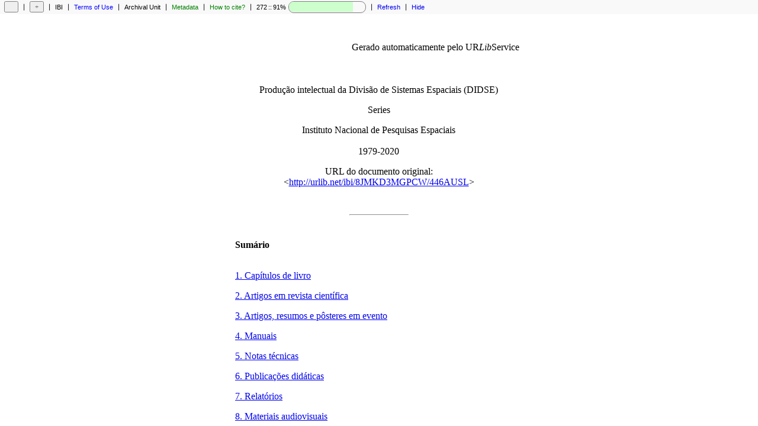

--- FILE ---
content_type: text/html; charset=ISO-8859-1
request_url: http://bibdigital.sid.inpe.br/ibi/8JMKD3MGPCW/446AUSL?mirror=dpi.inpe.br/plutao@80/2008/08.19.15.01.21&metadatarepository=
body_size: 3246
content:

				<!DOCTYPE html>
				<HTML>
					<HEAD>
						<!-- <TITLE>URLib - Produção intelectual da Divisão de Sistemas Espaciais (DIDSE)</TITLE> -->
						<TITLE>URLib - Produção intelectual da Divisão de Sistemas Espaciais (DIDSE) | 8JMKD3MGPCW/446AUSL</TITLE>
						<meta name="DC.title" content="Produção intelectual da Divisão de Sistemas Espaciais (DIDSE)"/>
						<meta name="DC.creator" content="Instituto Nacional de Pesquisas Espaciais"/>
						<meta name="DC.date.issued" content="2020"/>
						<meta name="DC.identifier" content="ibi:8JMKD3MGPCW/446AUSL"/>
						<meta name="DC.type" content="other"/>
						<meta name="DC.language" content="pt"/>
						<meta name="DC.rights" content="Copyright information available at source Archive"/>
						<meta name="citation_title" content="Produção intelectual da Divisão de Sistemas Espaciais (DIDSE)"/>
						<meta name="citation_author" content="Instituto Nacional de Pesquisas Espaciais"/>
						<meta name="citation_publication_date" content="2020"/>
						<meta name="citation_language" content="pt"/>
					</HEAD>
					<SCRIPT LANGUAGE=JavaScript>
						var name = navigator.appName;
						// alert(name)
					</SCRIPT>
					<FRAMESET ROWS="24,*" BORDER=1 FRAMEBORDER=NO>
						<FRAME NAME="header" SRC="http://bibdigital.sid.inpe.br:80/rep/Header?selectedlanguagefrommirror=en&mirror=sid.inpe.br/bibdigital@80/2006/04.07.15.50.13&booktitle=&contenttype=&copyright=&doi=&forcehistorybackflag=1&forcerecentflag=0&fullname=&identifier=8JMKD3MGPCW/446AUSL&issn=&language=pt&metadatalastupdate=2022:03.19.03.21.51%20sid.inpe.br/bibdigital@80/2006/04.07.15.50%20banon%20%7bD%202020%7d&metadatarepository=sid.inpe.br/bibdigital/2021/02.11.20.54.57&mirrorrepository=sid.inpe.br/bibdigital@80/2006/12.20.14.49&nextedition=&nexthigherunit=8JMKD3MGPCW/3EQCC85&parameterlist=&parentidentifiercitedby=&previousedition=&readergroup=&readpermission=&referencetype=Archival%20Unit&repository=sid.inpe.br/bibdigital/2021/02.11.20.54&rightsholder=&searchinputvalue=&shortmenu=&shorttitle=DIDSE&size=&targetfile=&title=Produ%e7%e3o%20intelectual%20da%20Divis%e3o%20de%20Sistemas%20Espaciais%20(DIDSE)&username=banon&versiontype=&documentserveraddress=bibdigital.sid.inpe.br+800&converttoutf8=1&languagerep1=sid.inpe.br/banon/2002/09.23.15.56&languagerep2=dpi.inpe.br/banon/1999/05.03.22.11&submissionformrep=iconet.com.br/banon/2003/05.31.10.26&searchsite=bibdigital.sid.inpe.br:80&searchmirror=sid.inpe.br/bibdigital@80/2006/04.07.15.50.13&currentrep=sid.inpe.br/bibdigital/2021/02.11.20.54&file=&state=Original&waitforcompletionflag=0&agencystructureflag=1&bodylink=bibdigital.sid.inpe.br/displaydoccontent.cgi/sid.inpe.br/bibdigital/2021/02.11.20.54?metadatarepository=&mirror=dpi.inpe.br/plutao@80/2008/08.19.15.01.21&nonemptyquerystring=couldBeAnyValue" MARGINWIDTH=0 MARGINHEIGHT=0 SCROLLING=NO>
				    	<FRAME NAME="body" SRC="http://bibdigital.sid.inpe.br/displaydoccontent.cgi/sid.inpe.br/bibdigital/2021/02.11.20.54?metadatarepository=&mirror=dpi.inpe.br/plutao@80/2008/08.19.15.01.21&nonemptyquerystring=couldBeAnyValue" MARGINWIDTH=15 MARGINHEIGHT=15>
					</FRAMESET>
					<NOFRAMES>
						Your browser cannot display frames.
					</NOFRAMES>
				</HTML>
			
<PRE>

</PRE>


--- FILE ---
content_type: text/html; charset=ISO-8859-1
request_url: http://bibdigital.sid.inpe.br/rep/Header?selectedlanguagefrommirror=en&mirror=sid.inpe.br/bibdigital@80/2006/04.07.15.50.13&booktitle=&contenttype=&copyright=&doi=&forcehistorybackflag=1&forcerecentflag=0&fullname=&identifier=8JMKD3MGPCW/446AUSL&issn=&language=pt&metadatalastupdate=2022:03.19.03.21.51%20sid.inpe.br/bibdigital@80/2006/04.07.15.50%20banon%20%7bD%202020%7d&metadatarepository=sid.inpe.br/bibdigital/2021/02.11.20.54.57&mirrorrepository=sid.inpe.br/bibdigital@80/2006/12.20.14.49&nextedition=&nexthigherunit=8JMKD3MGPCW/3EQCC85&parameterlist=&parentidentifiercitedby=&previousedition=&readergroup=&readpermission=&referencetype=Archival%20Unit&repository=sid.inpe.br/bibdigital/2021/02.11.20.54&rightsholder=&searchinputvalue=&shortmenu=&shorttitle=DIDSE&size=&targetfile=&title=Produ%e7%e3o%20intelectual%20da%20Divis%e3o%20de%20Sistemas%20Espaciais%20(DIDSE)&username=banon&versiontype=&documentserveraddress=bibdigital.sid.inpe.br+800&converttoutf8=1&languagerep1=sid.inpe.br/banon/2002/09.23.15.56&languagerep2=dpi.inpe.br/banon/1999/05.03.22.11&submissionformrep=iconet.com.br/banon/2003/05.31.10.26&searchsite=bibdigital.sid.inpe.br:80&searchmirror=sid.inpe.br/bibdigital@80/2006/04.07.15.50.13&currentrep=sid.inpe.br/bibdigital/2021/02.11.20.54&file=&state=Original&waitforcompletionflag=0&agencystructureflag=1&bodylink=bibdigital.sid.inpe.br/displaydoccontent.cgi/sid.inpe.br/bibdigital/2021/02.11.20.54?metadatarepository=&mirror=dpi.inpe.br/plutao@80/2008/08.19.15.01.21&nonemptyquerystring=couldBeAnyValue
body_size: 25691
content:

<!DOCTYPE html>
<!-- current file name is /mnt/dados1/URLibBibDigital/col/dpi.inpe.br/banon/1999/05.03.22.11/doc/mirror/enCover.tcl --->
<!-- current procedure name is Get -->
<!-- current procedure file name is /mnt/dados1/URLibBibDigital/col/dpi.inpe.br/banon/1998/08.02.08.56/doc/cgi/get.tcl -->

<HTML>
	<HEAD>
		<TITLE>Header</TITLE>
		<link rel="stylesheet" type="text/css" href="http://bibdigital.sid.inpe.br:80/col/sid.inpe.br/banon/2002/09.23.15.56/doc/mirrorStandard.css">
		<!-- <SCRIPT LANGUAGE=JavaScript SRC=http://bibdigital.sid.inpe.br:80/col/iconet.com.br/banon/2003/05.31.10.26/doc/submission.js></SCRIPT> -->
		<SCRIPT LANGUAGE=JavaScript SRC=http://bibdigital.sid.inpe.br:80/col/dpi.inpe.br/banon/2000/01.23.20.24/doc/submission.js></SCRIPT>
		<script type="text/javascript" src="http://bibdigital.sid.inpe.br:80/col/dpi.inpe.br/banon/2000/01.23.20.24/doc/jQuery/jquery.min.js"></script>
		<script type="text/javascript" src="http://bibdigital.sid.inpe.br:80/col/dpi.inpe.br/banon/2000/01.23.20.24/doc/jQuery/jquery.periodicalupdater.js"></script>
		<style>
			.center { 
			  height: 12px; /* increase to let go down */
			  width: 10px;
			  position: relative;
			  border: 0px solid green
			}
			.center p {
			  margin: 0;
			  position: absolute;
			  top: 68%; /* increase to let go down */
			  left: 50%;
			  -ms-transform: translate(-50%, -50%);
			  transform: translate(-50%, -50%)
			}
			clipboardButton {
			  background-color: #F9F9F9; /* overwrite value #F8F8D2 in mirrorStandard.css */
			}
		</style>
		<SCRIPT LANGUAGE=JavaScript>
			function FirstClick() {
				if (typeof document.option.password1 != "undefined") {
					if (document.option.password1.value == "") {
						alert("The password field, at the right side of the + button, is empty.\n\nPlease, fill out this field with the password for the login banon.")
						if (document.option.passwordloaded.value == "no") {
							document.cookie = document.option.username.value + "=; path=/; expires=Thu, 01-Jan-70 00:00:01 GMT"
						}
						return false
					} else {
						return true
					}
				}
			}
/* not used anymore
			function FirstClick2() {
				if (document.update.userfile.value == "") {
					alert("Nothing to upload.\n\nFirst, enter the name of the file to be uploaded\nusing the button right on the left of the Upload button.")
					return false
				}
				if (document.update.remove.checked) {return confirm("You are asking to Remove before Update.\n\nPress 'OK' to remove, all the files previously uploaded will be removed.\nPress 'Cancel' to preserve them.")}
			}
*/
			function StoreString(name, value) {
				EnableDisableTargetFileCheckBox()
				document.cookie = name + "=" + value + "; path=/" 
			}
			function OnLoadPlus() {
//				alert('OK');

//				let length = window.history.length;
//				alert(length)
				if (document.getElementById('historyback') != null) {	/* added by GJFB in 2023-07-16 */
//					if (length <= 2) {	/* commented by GJFB in 2023-07-20 to disable at once the green return button - ex: 1. open http://sibgrapi.sid.inpe.br/ibi/sid.inpe.br/banon/2005/06.06.21.48/mirror.cgi?query=id+8JMKD3MGPEW34M/49FKQF2&languagebutton=en - 2. click the title - 3. click the the green return button - now the return button is disabled */
						document.getElementById('historyback').disabled=true
						document.getElementById("historyback").style.background="#eeeeee"
						document.getElementById("historyback").innerHTML = "&nbsp;"
						const element = document.getElementById("historyback") 
  						element.title = ""
//					}
				}

				if (document.getElementById("returnButton1")) {
					document.getElementById("returnButton1").style.visibility = "visible"	/* visibility is required because after clicking the button '>' it is necessary to wait the execution of this function to enable the button '<' */
					document.getElementById("returnButton1").style.display = "none"	/* display is required to have fadeIn working */
					$(document).ready(function(){
//						alert("OK")
						$("#returnButton1").fadeIn(1000);
					});
				}
				if (document.getElementById("returnButton2")) {
					document.getElementById("returnButton2").style.visibility = "visible"	/* visibility is required because after clicking the button '>' it is necessary to wait the execution of this function to enable the button '<<' */
					document.getElementById("returnButton2").style.display = "none"	/* display is required to have fadeIn working */
					$(document).ready(function(){
//						alert("OK")
						$("#returnButton2").fadeIn(1000);
					});
				}
				var timer;
				if (document.getElementById("returnButton1")) {
					var el1 = document.getElementById('returnButton1');
					el1.onclick = function() {
						if (document.getElementById("search")) {
//							document.return.query.value=document.search.query.value	/* commented by GJFB in 2022-07-28 - javascript says document.search.query.value undefined when openning id J8LNKB5R7W/3GA97A5 and clicking < */
						}
						document.return.submit()
					}
				}
				
				if (document.getElementById("returnButton2")) {
					var el2 = document.getElementById('returnButton2');
					el2.onclick = function() {
						clearTimeout(timer);
						timer = setTimeout(function() {
//							alert('Single');
							document.return.submit()
//						#, 50);        
						}, 350);	/* 350 required to avoid trigger an extra onclick after ondblclick */      
					}
					
					el2.ondblclick = function() {
						if (document.return.parentidentifiercitedby.value != "") {
					 		clearTimeout(timer);
//					 		alert('Double');
//							window.open("http://bibdigital.sid.inpe.br:80/rep/?ibiurl.backgroundlanguage=en&searchinputvalue=&forcerecentflag=0", "_top")
//							window.open("http://bibdigital.sid.inpe.br:80/rep/?ibiurl.backgroundlanguage=en&parentidentifiercitedby=&searchinputvalue=&forcerecentflag=0&linktype=relative", "_top")	/* commented by GJFB in 2023-06-09 */
							window.open("http://bibdigital.sid.inpe.br:80/rep/?ibiurl.backgroundlanguage=en&parentidentifiercitedby=&searchinputvalue=&forcerecentflag=0&forcehistorybackflag=1&linktype=relative", "_top")	/* added by GJFB in 2023-06-09 - ConvertURLToHexadecimal solves thed accent problem when the search expression is '- documentação, urlib' */
						}
					}
				}
			}
			function OnLoadMinus(name, value) {
				OnLoadPlus()
				EnableDisableTargetFileCheckBox()
				StoreString(name, value) 
			}		
			function ProcessSubmit(name, value) {
				var codedPassword1 = LoadString(name)
				if (codedPassword1 == null) {
					newValue = CodeKey(value)
// codedpassword1 is necessary because some browsers do not accept changing the password field
					document.option.codedpassword1.value = newValue
// password1 must be set to "-----" (could be anything) to hide, for security reason, its original value when displaying the frame property
// to avoid this problem, the method for the form named option should be POST instead of GET
					document.option.password1.value = "-----"
				}
			}
			function EnableDisableTargetFileCheckBox() {
				if (typeof document.update.userfile != "undefined" && typeof document.update.turnattachedfiletargetfile != "undefined") {
					if (document.update.userfile.value == "") {
						document.update.turnattachedfiletargetfile.checked = false
						document.getElementById('turnattachedfiletargetfile').disabled=true
					} else {
						document.getElementById('turnattachedfiletargetfile').disabled=false
					}
				}
			}
			function OnClickOption() {
				if (document.getElementById("search")) {
					document.option.query.value=document.search.query.value
				}
			}
			
		</SCRIPT>
	</HEAD>
	<!-- <BODY class="headerBody" > -->
	<BODY class="headerBody" ONLOAD='OnLoadPlus()'>
		<TABLE CELLPADDING=0>
			<TR>
				<TD WIDTH=1>
					&nbsp;
				</TD>
				
									<!-- return path and no child -->
									<TD ALIGN=LEFT>
										<!-- <button id="historyback" onclick="history.back()" STYLE="border: 1px solid gray; border-radius: 2.5px; background: #aaffaa; height: 18.6px; font-family: Verdana; font-size: 11px; width: 24px; color: gray" TITLE="return">&#129120;</button> -->
										<button STYLE="border: 1px solid gray; border-radius: 2.5px; height: 18.6px; width: 24px"></button>
									<td width=1>&nbsp;&#10072;&nbsp;</td>
								
				
							<FORM NAME=option ONSUBMIT="return FirstClick()" METHOD=GET ACTION="http://bibdigital.sid.inpe.br:80/rep/AdvancedUserHeader" TARGET="header">
							<!-- <FORM NAME=option METHOD=GET ACTION="http://bibdigital.sid.inpe.br:80/rep/AdvancedUserHeader" TARGET="header"> -->
								<TD>
									
								<!-- <INPUT STYLE="border: 1px solid gray; border-radius: 2.5px; background: #eeeeee; height: 18.6px; font-family: Verdana; font-size: 11px; width: 24px; color: #666666" TYPE=submit VALUE='+' ONCLICK='ProcessSubmit(document.option.username.value, document.option.password1.value); document.option.query.value=document.search.query.value' STYLE='font-family: Verdana; font-size: 10px; width: 24px' TITLE='access the edition options restricted to the login banon'> -->
								<INPUT STYLE="border: 1px solid gray; border-radius: 2.5px; background: #eeeeee; height: 18.6px; font-family: Verdana; font-size: 11px; width: 24px; color: #666666" TYPE=submit VALUE='+' ONCLICK='OnClickOption(); ProcessSubmit(document.option.username.value, document.option.password1.value)' STYLE='font-family: Verdana; font-size: 10px; width: 24px' TITLE='access the edition options restricted to the login banon'>
							
								</TD>
								<!-- QUERY_STRING in ACTION does not work - one must use HIDDEN input instead -->
								
			<INPUT TYPE=HIDDEN NAME="query" VALUE="">
			<INPUT TYPE=HIDDEN NAME="selectedlanguagefrommirror" VALUE="en">
			<INPUT TYPE=HIDDEN NAME="documentserveraddress" VALUE="bibdigital.sid.inpe.br 800">
			<INPUT TYPE=HIDDEN NAME="converttoutf8" VALUE="1">
			<INPUT TYPE=HIDDEN NAME="languagerep1" VALUE="sid.inpe.br/banon/2002/09.23.15.56">
			<INPUT TYPE=HIDDEN NAME="languagerep2" VALUE="dpi.inpe.br/banon/1999/05.03.22.11">
			<INPUT TYPE=HIDDEN NAME="submissionformrep" VALUE="iconet.com.br/banon/2003/05.31.10.26">
			<INPUT TYPE=HIDDEN NAME="searchsite" VALUE="bibdigital.sid.inpe.br:80">
			<INPUT TYPE=HIDDEN NAME="searchmirror" VALUE="sid.inpe.br/bibdigital@80/2006/04.07.15.50.13">
			<INPUT TYPE=HIDDEN NAME="state" VALUE="Original">
			<INPUT TYPE=HIDDEN NAME="currentrep" VALUE="sid.inpe.br/bibdigital/2021/02.11.20.54">
			<INPUT TYPE=HIDDEN NAME="file" VALUE="">
			<INPUT TYPE=HIDDEN NAME="termsofuse" VALUE="">
			<INPUT TYPE=HIDDEN NAME="simplifiedrightsholder" VALUE="">
			<INPUT TYPE=HIDDEN NAME="numberofrecords" VALUE="272">
			<INPUT TYPE=HIDDEN NAME="digitalstorageindicator" VALUE="91%">
			<INPUT TYPE=HIDDEN NAME="waitforcompletionflag" VALUE="0">
			<INPUT TYPE=HIDDEN NAME="agencystructureflag" VALUE="1">
			<INPUT TYPE=HIDDEN NAME="progresskey" VALUE="">
		<INPUT TYPE=HIDDEN NAME="booktitle" VALUE="">
<INPUT TYPE=HIDDEN NAME="contenttype" VALUE="">
<INPUT TYPE=HIDDEN NAME="copyright" VALUE="">
<INPUT TYPE=HIDDEN NAME="doi" VALUE="">
<INPUT TYPE=HIDDEN NAME="forcehistorybackflag" VALUE="1">
<INPUT TYPE=HIDDEN NAME="forcerecentflag" VALUE="0">
<INPUT TYPE=HIDDEN NAME="fullname" VALUE="">
<INPUT TYPE=HIDDEN NAME="identifier" VALUE="8JMKD3MGPCW/446AUSL">
<INPUT TYPE=HIDDEN NAME="issn" VALUE="">
<INPUT TYPE=HIDDEN NAME="language" VALUE="pt">
<INPUT TYPE=HIDDEN NAME="metadatalastupdate" VALUE="2022:03.19.03.21.51 sid.inpe.br/bibdigital@80/2006/04.07.15.50 banon {D 2020}">
<INPUT TYPE=HIDDEN NAME="metadatarepository" VALUE="sid.inpe.br/bibdigital/2021/02.11.20.54.57">
<INPUT TYPE=HIDDEN NAME="mirrorrepository" VALUE="sid.inpe.br/bibdigital@80/2006/12.20.14.49">
<INPUT TYPE=HIDDEN NAME="nextedition" VALUE="">
<INPUT TYPE=HIDDEN NAME="nexthigherunit" VALUE="8JMKD3MGPCW/3EQCC85">
<INPUT TYPE=HIDDEN NAME="parameterlist" VALUE="">
<INPUT TYPE=HIDDEN NAME="parentidentifiercitedby" VALUE="">
<INPUT TYPE=HIDDEN NAME="previousedition" VALUE="">
<INPUT TYPE=HIDDEN NAME="readergroup" VALUE="">
<INPUT TYPE=HIDDEN NAME="readpermission" VALUE="">
<INPUT TYPE=HIDDEN NAME="referencetype" VALUE="Archival Unit">
<INPUT TYPE=HIDDEN NAME="repository" VALUE="sid.inpe.br/bibdigital/2021/02.11.20.54">
<INPUT TYPE=HIDDEN NAME="rightsholder" VALUE="">
<INPUT TYPE=HIDDEN NAME="searchinputvalue" VALUE="">
<INPUT TYPE=HIDDEN NAME="shortmenu" VALUE="">
<INPUT TYPE=HIDDEN NAME="shorttitle" VALUE="DIDSE">
<INPUT TYPE=HIDDEN NAME="size" VALUE="">
<INPUT TYPE=HIDDEN NAME="targetfile" VALUE="">
<INPUT TYPE=HIDDEN NAME="title" VALUE="Produção intelectual da Divisão de Sistemas Espaciais (DIDSE)">
<INPUT TYPE=HIDDEN NAME="username" VALUE="banon">
<INPUT TYPE=HIDDEN NAME="versiontype" VALUE="">

								
								
		<SCRIPT LANGUAGE=JavaScript>
			var codedPassword1 = LoadString("banon")
			if (codedPassword1 == null) {
				document.write (
					"<TD NOWRAP>",
"<INPUT TITLE=\"password field - enter the password for the login banon\" STYLE=\"font-family: Verdana; font-size: 9px; width: 46px\" NAME=\"password1\" TYPE=PASSWORD>",
"</TD>",
"<INPUT TYPE=HIDDEN NAME=\"codedpassword1\" VALUE=\"\">",
					"<INPUT NAME=passwordloaded TYPE=HIDDEN VALUE=no>"
				)
			} else {
				document.write (
					"<INPUT NAME=codedpassword1 TYPE=HIDDEN VALUE=" + codedPassword1 + ">",
					"<INPUT NAME=password1 TYPE=HIDDEN VALUE=couldbeanything>",
					"<INPUT NAME=passwordloaded TYPE=HIDDEN VALUE=yes>"
				)
			}
		</SCRIPT>
		<INPUT NAME=wrongpassword TYPE=HIDDEN VALUE="no">
	
							
								<INPUT TYPE=HIDDEN NAME="bodylink" VALUE="bibdigital.sid.inpe.br/displaydoccontent.cgi/sid.inpe.br/bibdigital/2021/02.11.20.54?metadatarepository=&mirror=dpi.inpe.br/plutao@80/2008/08.19.15.01.21&nonemptyquerystring=couldBeAnyValue">
							</FORM>
						
				
				<td width=1>&nbsp;&#10072;&nbsp;</td>
<!-- ==== IBI -->
				<TD>
					<!-- <DIV TITLE="Internet-Based-Identifier of the document: 8JMKD3MGPCW/446AUSL">IBI</DIV> -->
					<clipboardButton title="Internet-Based-Identifier of the information item: 8JMKD3MGPCW/446AUSL - copy it to clipboard" class="copy-letter-button" data-clipboard-text="8JMKD3MGPCW/446AUSL"><font>IBI</font></clipboardButton>
					<script language="JavaScript" src="http://bibdigital.sid.inpe.br:80/col/dpi.inpe.br/banon/2000/01.23.20.24/doc/clipboard.min.js"></script>
					<script language="JavaScript">var clipboard = new ClipboardJS('.copy-letter-button');</script>
				</TD>				
				
				
										<td width=1>&nbsp;&#10072;&nbsp;</td>
										<TD>
											<DIV STYLE="white-space: nowrap">
												<A HREF=http://bibdigital.sid.inpe.br/copyright.cgi/sid.inpe.br/bibdigital/2021/02.11.20.54?languagebutton=en ONCLICK="window.open('', 'copyright___sid_inpe_br__bibdigital_80__2006__04_07_15_50_13___sid_inpe_br__bibdigital__2021__02_11_20_54_57___0', 'width=860,height=450,scrollbars=yes,menubar=no,resizable=yes,toolbar=no')" TARGET=copyright___sid_inpe_br__bibdigital_80__2006__04_07_15_50_13___sid_inpe_br__bibdigital__2021__02_11_20_54_57___0><FONT COLOR=blue>Terms of Use</FONT></A>
											</DIV>
										</TD>				
									
				
				
						<td width=1>&nbsp;&#10072;&nbsp;</td>
						<TD>
							<DIV TITLE="document type">
								Archival&nbsp;Unit
							</DIV>
						</TD>
					
<!-- ==== metadata -->
				<td width=1>&nbsp;&#10072;&nbsp;</td>
				<TD>
					<A HREF=http://bibdigital.sid.inpe.br/sid.inpe.br/bibdigital/2021/02.11.20.54.57?ibiurl.backgroundlanguage=en ONCLICK="window.open('', 'full___sid_inpe_br__bibdigital_80__2006__04_07_15_50_13___sid_inpe_br__bibdigital__2021__02_11_20_54_57___0', 'width=860,height=450,scrollbars=yes,menubar=no,resizable=yes,toolbar=no')" TARGET=full___sid_inpe_br__bibdigital_80__2006__04_07_15_50_13___sid_inpe_br__bibdigital__2021__02_11_20_54_57___0 TITLE="see the metadata of the information item"><FONT COLOR=GREEN>Metadata</FONT></A>
				</TD>				
				
								<td width=1>&nbsp;&#10072;&nbsp;</td>
								<TD>
									<A HREF=http://bibdigital.sid.inpe.br/sid.inpe.br/bibdigital/2021/02.11.20.54.57:(BibINPE)?ibiurl.backgroundlanguage=en ONCLICK="window.open('', 'bibinpe___sid_inpe_br__bibdigital_80__2006__04_07_15_50_13___sid_inpe_br__bibdigital__2021__02_11_20_54_57___0', 'width=860,height=450,scrollbars=yes,menubar=no,resizable=yes,toolbar=no')" TARGET=bibinpe___sid_inpe_br__bibdigital_80__2006__04_07_15_50_13___sid_inpe_br__bibdigital__2021__02_11_20_54_57___0 TITLE="see the reference of the document in BibINPE format"><FONT COLOR=GREEN>How&nbsp;to&nbsp;cite?</FONT></A>
								</TD>
						
				
				
				
				
				
				
				
								<td width=1>&nbsp;&#10072;&nbsp;</td>
								<TD>
									<!-- <DIV TITLE="number of information itens having the current item as Next Higher Unit"> -->
									<DIV TITLE="number of information itens in ' DIDSE '">
										272
									</DIV>
								</TD>
							
								<TD WIDTH=1>::</TD>
								<TD>
								<DIV TITLE="percentage of full text (Digital Storage Indicator (DSI))">
										91%
									</DIV>
								</TD>
							
								<!-- <FORM NAME=search method=GET action="http://bibdigital.sid.inpe.br:80/col/sid.inpe.br/bibdigital@80/2006/04.07.15.50.13/doc/mirrorsearch.cgi" target=search___sid_inpe_br__bibdigital_80__2006__04_07_15_50_13___sid_inpe_br__bibdigital__2021__02_11_20_54_57___0> -->
								<!-- <FORM NAME=search id='search' method=GET action="http://bibdigital.sid.inpe.br:80/col/sid.inpe.br/bibdigital@80/2006/04.07.15.50.13/doc/mirrorsearch.cgi" target="body"> -->
								<FORM NAME=search id='search' method=GET action="http://bibdigital.sid.inpe.br/col/sid.inpe.br/bibdigital@80/2006/04.07.15.50.13/doc/mirrorsearch.cgi" target="body"> 
									<!-- <TD NOWRAP style="text-indent: 1px;"> -->
									<TD NOWRAP style="text-indent: 0px;">
										<div style="background-color: #f9f9f9; border: 1px solid gray; border-radius: 9px; width: 129px; height: 18px; margin-left: 2px">
											<!-- <INPUT NAME=query VALUE="" TITLE="search field among the 272 information itens em ' DIDSE ' - enter keywords" STYLE="font-family: Verdana; font-size: 10px; width: 96px; background-color: #ccffcc; border-style: solid; border-width: 1px; border-color: #999999; border-radius: 3px; padding: 2px 3px"> -->
											<!-- <INPUT NAME=query VALUE="" TITLE="search field among the 272 information itens in ' DIDSE ' - enter keywords" STYLE="outline: none; background-color: #ccffcc; font-family: Verdana; font-size: 12px; width: 100px; border-style: solid; border-width: 0px; border-color: #999999; border-radius: 9px 1px 1px 9px; padding-left: 6px"> -->
											<INPUT NAME=query VALUE="" TITLE="search field among the 272 information itens in ' DIDSE ' - enter any words" STYLE="outline: none; background-color: #ccffcc; font-family: Verdana; font-size: 12px; width: 100px; border-style: solid; border-width: 0px; border-color: #999999; border-radius: 9px 1px 1px 9px; padding-left: 6px">
											<!-- QUERY_STRING in ACTION does not work - one must use HIDDEN input instead -->
											<INPUT TYPE=HIDDEN NAME="query2" VALUE="nexthigherunit, 8JMKD3MGPCW/446AUSL">
											<!-- <INPUT TYPE=HIDDEN NAME="choice" VALUE="brief"> -->
											<INPUT TYPE=HIDDEN NAME="choice" VALUE="briefTitleAuthorMisc">
											<INPUT TYPE=HIDDEN NAME="dontdisplaysearchresultwarning" VALUE="x">
											<!-- <INPUT TYPE=HIDDEN NAME="outputformat" VALUE="ref-year-cite"> -->
											<INPUT TYPE=HIDDEN NAME="outputformat" VALUE="year-cite">
											<INPUT TYPE=HIDDEN NAME="linktype" VALUE="1">
											<INPUT TYPE=HIDDEN NAME="imageflag" VALUE="0">
											<INPUT TYPE=HIDDEN NAME="languagebutton" VALUE="en">
											<INPUT TYPE=HIDDEN NAME="targetvalue" VALUE="_parent">
											<INPUT TYPE=HIDDEN NAME="returnbutton" VALUE="yes">
											<!-- <INPUT TYPE=submit VALUE="OK" TITLE="search the records" STYLE="font-family: Verdana; font-size: 10px; width: 32px" ONCLICK="window.open('', 'search___sid_inpe_br__bibdigital_80__2006__04_07_15_50_13___sid_inpe_br__bibdigital__2021__02_11_20_54_57___0', 'width=760,height=450,scrollbars=yes,menubar=no,resizable=yes,toolbar=no')" TARGET="search___sid_inpe_br__bibdigital_80__2006__04_07_15_50_13___sid_inpe_br__bibdigital__2021__02_11_20_54_57___0"> -->
											<!-- <INPUT TYPE=submit VALUE="OK" TITLE="search the records" STYLE="font-family: Verdana; font-size: 10px; width: 32px"> -->
											<div style="display: inline-block">
												<div class="center">
													<p><INPUT TYPE="image" style="height: 16px; width: 16px; border-style: solid; border-width: 0px" src="http://bibdigital.sid.inpe.br/col/dpi.inpe.br/banon/2000/01.23.20.24/doc/searchIcon.jpg"></p>
												</div>
											</div>
										</div>
									</TD>
								</FORM>
							
				
				
				
						<td width=1>&nbsp;&#10072;&nbsp;</td>
						<TD>
							<A HREF="http://bibdigital.sid.inpe.br/displaydoccontent.cgi/sid.inpe.br/bibdigital/2021/02.11.20.54?metadatarepository=&mirror=dpi.inpe.br/plutao@80/2008/08.19.15.01.21&nonemptyquerystring=couldBeAnyValue" TARGET="body" TITLE="refresh the frame below">Refresh</A>
						</TD>
						<td width=1>&nbsp;&#10072;&nbsp;</td>
						<TD>
							<A HREF="http://bibdigital.sid.inpe.br/displaydoccontent.cgi/sid.inpe.br/bibdigital/2021/02.11.20.54?metadatarepository=&mirror=dpi.inpe.br/plutao@80/2008/08.19.15.01.21&nonemptyquerystring=couldBeAnyValue" TARGET="_parent" TITLE="hide this menu bar">Hide</A>
						</TD>
								
			</TR>
		</TABLE>

	</BODY>
</HTML>
	
<!-- [base64] -->
<PRE>

</PRE>


--- FILE ---
content_type: text/html; charset=ISO-8859-1
request_url: http://bibdigital.sid.inpe.br/displaydoccontent.cgi/sid.inpe.br/bibdigital/2021/02.11.20.54?metadatarepository=&mirror=dpi.inpe.br/plutao@80/2008/08.19.15.01.21&nonemptyquerystring=couldBeAnyValue
body_size: 440042
content:

			<!DOCTYPE html>
			<HTML>
				<HEAD>
					<TITLE>Archival Unit</TITLE>
					<base href="02.11.20.54/"> <!-- (1/3) added by GJFB in 2023-04-25 - required to work with relative links - because of the ScriptAliasMatch configurations, the last part of the repository name is lost - using the base tag one can recover it (but there is side effect, see (2/3)) -->
					
					<link rel="stylesheet" type="text/css" href="http://bibdigital.sid.inpe.br:80/col/dpi.inpe.br/banon/1999/06.19.22.43/doc/mirrorStandard.css">
					<style type="text/css">
//						a:link    {color: #000000; text-decoration: none}
//						a:visited {color: #000000; text-decoration: none}
						a:hover   {color: #0096FA; text-decoration: none}
//						a:active  {color: #000000; text-decoration: none}
					</style>
					<style>
						#myBtn {
							font-family: Verdana, Arial, Helvetica, Sans-Serif;
							display: none;
							position: fixed;
							bottom: 44px;
							right: 22px;
							z-index: 99;
							border: none;
							outline: none;
							background-color: #AAAAAA;
							color: white;
							cursor: pointer;
							padding: 6px 10px;
						}
						#myBtn:hover {
							background-color: #555;
						}
					</style>
					<script>
//						When the user scrolls down 20px from the top of the document, show the button
						window.onscroll = function() {scrollFunction()};
						
						function scrollFunction() {
							if (document.body.scrollTop > 20 || document.documentElement.scrollTop > 20) {
								document.getElementById("myBtn").style.display = "block";
							} else {
								document.getElementById("myBtn").style.display = "none";
							}
						}
					
//						When the user clicks on the button, scroll to the top of the document
						function topFunction() {
							document.body.scrollTop = 0;
							document.documentElement.scrollTop = 0;
						}
					</script>
				</HEAD>
				<BODY>
					<button onclick="topFunction()" id="myBtn">Voltar ao topo</button>
					<TABLE border="0" align=center cellpadding="0" cellspacing="0" width="590" bgColor=#ffffff>
						
									<tr>
										<td colspan="3" height="30">&nbsp;</td>
									</tr>
								
						<tr>
							<td width="42" height="30">&nbsp;</td>
							<td width="490">
								<table border="0" cellpadding="0" cellspacing="2">
									<tr>
										<td width="490" class=tgenerator align="right">
											Gerado automaticamente pelo UR<I>Lib</I>Service
											
										</td>
									</tr>
									
								</table>
								<BR>
								<BR>
								<P align=center class="ttitle">
									
									Produção intelectual da Divisão de Sistemas Espaciais (DIDSE)
								</P>
								
											<P align=center>
												Series
											</P>
										
								<P align=center>
									Instituto Nacional de Pesquisas Espaciais
									<br><br>
									1979-2020
								</P>
								
								<P align=center>
									
												URL do documento original:
												<BR>
												&lt;<A HREF="http://urlib.net/ibi/8JMKD3MGPCW/446AUSL" target="_parent">http://urlib.net/ibi/8JMKD3MGPCW/446AUSL</A>&gt;
											
								</P>
								<BR>
								<TABLE ALIGN=CENTER><TR><TD WIDTH=100><HR></TD></TR></TABLE>
							</td>
							<td width="42">&nbsp;</td>
						</tr>
						
									<tr>
				<td width="42" height="30">&nbsp;</td>
				<td width="490">
					<table cellSpacing=0 cellPadding=12 align=center border=0 width="509">
						<tr>
							<td>
								<br><b>Sumário</b><br><br><P><A HREF=http://bibdigital.sid.inpe.br:80/displaydoccontent.cgi/sid.inpe.br/bibdigital/2021/02.11.20.54?languagebutton=pt-BR&nonemptyquerystring=couldBeAnyValue&forcehistorybackflag=0#1>1. Capítulos de livro</A></P>
<P><A HREF=http://bibdigital.sid.inpe.br:80/displaydoccontent.cgi/sid.inpe.br/bibdigital/2021/02.11.20.54?languagebutton=pt-BR&nonemptyquerystring=couldBeAnyValue&forcehistorybackflag=0#2>2. Artigos em revista científica</A></P>
<P><A HREF=http://bibdigital.sid.inpe.br:80/displaydoccontent.cgi/sid.inpe.br/bibdigital/2021/02.11.20.54?languagebutton=pt-BR&nonemptyquerystring=couldBeAnyValue&forcehistorybackflag=0#3>3. Artigos, resumos e pôsteres em evento</A></P>
<P><A HREF=http://bibdigital.sid.inpe.br:80/displaydoccontent.cgi/sid.inpe.br/bibdigital/2021/02.11.20.54?languagebutton=pt-BR&nonemptyquerystring=couldBeAnyValue&forcehistorybackflag=0#4>4. Manuais</A></P>
<P><A HREF=http://bibdigital.sid.inpe.br:80/displaydoccontent.cgi/sid.inpe.br/bibdigital/2021/02.11.20.54?languagebutton=pt-BR&nonemptyquerystring=couldBeAnyValue&forcehistorybackflag=0#5>5. Notas técnicas</A></P>
<P><A HREF=http://bibdigital.sid.inpe.br:80/displaydoccontent.cgi/sid.inpe.br/bibdigital/2021/02.11.20.54?languagebutton=pt-BR&nonemptyquerystring=couldBeAnyValue&forcehistorybackflag=0#6>6. Publicações didáticas</A></P>
<P><A HREF=http://bibdigital.sid.inpe.br:80/displaydoccontent.cgi/sid.inpe.br/bibdigital/2021/02.11.20.54?languagebutton=pt-BR&nonemptyquerystring=couldBeAnyValue&forcehistorybackflag=0#7>7. Relatórios</A></P>
<P><A HREF=http://bibdigital.sid.inpe.br:80/displaydoccontent.cgi/sid.inpe.br/bibdigital/2021/02.11.20.54?languagebutton=pt-BR&nonemptyquerystring=couldBeAnyValue&forcehistorybackflag=0#8>8. Materiais audiovisuais</A></P>
<P><A HREF=http://bibdigital.sid.inpe.br:80/displaydoccontent.cgi/sid.inpe.br/bibdigital/2021/02.11.20.54?languagebutton=pt-BR&nonemptyquerystring=couldBeAnyValue&forcehistorybackflag=0#9>9. Filmes ou Vídeos</A></P>
							</td>
						</tr>
					</table>
				</td>
				<td width="42" height="30">&nbsp;</td>
			</tr>
		
						<tr>
							<td width="42" height="30">&nbsp;</td>
							<td width="490">
								<!-- BEGIN TABLE -->
								<table cellSpacing=0 cellPadding=12 align=center border=0 width="509">
									<tr>
										<td>
		
<!-- [base64] -->
<A NAME=1></A><BR><B>1. Capítulos de livro</B>
(14)<BR><BR>
 <TABLE ALIGN="CENTER" BORDER="0" CELLPADDING="5" CELLSPACING="0" class="titleAuthorTABLE"> <TR>  <TD class="titleAuthorTD"> <A HREF="goto/sid.inpe.br/plutao/2020/06.17.14.16?ibiurl.backgroundlanguage=pt-BR&searchinputvalue=&parentidentifiercitedby=8JMKD3MGPCW/446AUSL&forcerecentflag=0&forcehistorybackflag=1" TARGET=_top><X>Approach proposal for critical software processes selection for space projections in Very Small Entities (VSE)</X><BR><I>Diniz, G. H.; Ambrósio, A. M.; Lahoz, C. H. N.; Sakugawa, B. M.</I></A>   <BR><FONT CLASS="titleAuthorMiscFont">2020 - <A HREF="http://bibdigital.sid.inpe.br:80/col/sid.inpe.br/bibdigital@80/2006/04.07.15.50.13/doc/mirrorget.cgi?languagebutton=pt-BR&metadatarepository=sid.inpe.br/plutao/2020/06.17.14.16.41&index=0&serveraddress=plutao.sid.inpe.br+800&choice=fullBibINPE&lastupdate=2022:01.04.01.31.17+dpi.inpe.br/plutao@80/2008/08.19.15.01+administrator+{D+2020}&continue=yes" ONCLICK="window.open('', 'bibinpe___dpi_inpe_br__plutao_80__2008__08_19_15_01_21___sid_inpe_br__plutao__2020__06_17_14_16_41___0', 'width=860,height=450,scrollbars=yes,menubar=no,resizable=yes,toolbar=no')" TARGET="bibinpe___dpi_inpe_br__plutao_80__2008__08_19_15_01_21___sid_inpe_br__plutao__2020__06_17_14_16_41___0"><FONT COLOR="GREEN">Como citar?</A> - <font style="color:brown">Acesso restrito</font></FONT>    </TD> <TD class="titleAuthorTDPage" VALIGN="BOTTOM"> &nbsp;<BR> <X>&nbsp;</X>&nbsp; </TD> </TR> </TABLE> <BR>
 <TABLE ALIGN="CENTER" BORDER="0" CELLPADDING="5" CELLSPACING="0" class="titleAuthorTABLE"> <TR>  <TD class="titleAuthorTD"> <A HREF="goto/sid.inpe.br/plutao/2020/06.16.00.05.37?ibiurl.backgroundlanguage=pt-BR&searchinputvalue=&parentidentifiercitedby=8JMKD3MGPCW/446AUSL&forcerecentflag=0&forcehistorybackflag=1" TARGET=_top><X>Aprimoramento de um método de predição da confiabilidade de equipamentos eletrônicos militares e espaciais</X><BR><I>Santos, C. E. S.; Rabello, A. P. S. S.; Souza, M. L. O.</I></A>   <BR><FONT CLASS="titleAuthorMiscFont">2020 - <A HREF="http://bibdigital.sid.inpe.br:80/col/sid.inpe.br/bibdigital@80/2006/04.07.15.50.13/doc/mirrorget.cgi?languagebutton=pt-BR&metadatarepository=sid.inpe.br/plutao/2020/06.16.00.05.38&index=0&serveraddress=plutao.sid.inpe.br+800&choice=fullBibINPE&lastupdate=2022:01.04.01.31.15+dpi.inpe.br/plutao@80/2008/08.19.15.01+administrator+{D+2020}&continue=yes" ONCLICK="window.open('', 'bibinpe___dpi_inpe_br__plutao_80__2008__08_19_15_01_21___sid_inpe_br__plutao__2020__06_16_00_05_38___0', 'width=860,height=450,scrollbars=yes,menubar=no,resizable=yes,toolbar=no')" TARGET="bibinpe___dpi_inpe_br__plutao_80__2008__08_19_15_01_21___sid_inpe_br__plutao__2020__06_16_00_05_38___0"><FONT COLOR="GREEN">Como citar?</A> - <font style="color:brown">Acesso restrito</font></FONT>    </TD> <TD class="titleAuthorTDPage" VALIGN="BOTTOM"> &nbsp;<BR> <X>&nbsp;</X>&nbsp; </TD> </TR> </TABLE> <BR>
 <TABLE ALIGN="CENTER" BORDER="0" CELLPADDING="5" CELLSPACING="0" class="titleAuthorTABLE"> <TR>  <TD class="titleAuthorTD"> <A HREF="goto/sid.inpe.br/plutao/2020/12.07.14.06.13?ibiurl.backgroundlanguage=pt-BR&searchinputvalue=&parentidentifiercitedby=8JMKD3MGPCW/446AUSL&forcerecentflag=0&forcehistorybackflag=1" TARGET=_top><X>Avaliação da prontidão da organização de ait de satélites artificiais para o atendimento de requisitos de seus stakeholders</X><BR><I>Silva, I. L. D.; Genaro, A. F. S.; Silva, J. W.; Paula, E. S. F.; Muro, B. S.</I></A>   <BR><FONT CLASS="titleAuthorMiscFont">2020 - <A HREF="http://bibdigital.sid.inpe.br:80/col/sid.inpe.br/bibdigital@80/2006/04.07.15.50.13/doc/mirrorget.cgi?languagebutton=pt-BR&metadatarepository=sid.inpe.br/plutao/2020/12.07.14.06.14&index=0&serveraddress=plutao.sid.inpe.br+800&choice=fullBibINPE&lastupdate=2021:02.11.20.56.23+sid.inpe.br/bibdigital@80/2006/04.07.15.50+administrator&continue=yes" ONCLICK="window.open('', 'bibinpe___dpi_inpe_br__plutao_80__2008__08_19_15_01_21___sid_inpe_br__plutao__2020__12_07_14_06_14___0', 'width=860,height=450,scrollbars=yes,menubar=no,resizable=yes,toolbar=no')" TARGET="bibinpe___dpi_inpe_br__plutao_80__2008__08_19_15_01_21___sid_inpe_br__plutao__2020__12_07_14_06_14___0"><FONT COLOR="GREEN">Como citar?</A> - <font style="color:brown">Acesso restrito</font></FONT>    </TD> <TD class="titleAuthorTDPage" VALIGN="BOTTOM"> &nbsp;<BR> <X>&nbsp;</X>&nbsp; </TD> </TR> </TABLE> <BR>
 <TABLE ALIGN="CENTER" BORDER="0" CELLPADDING="5" CELLSPACING="0" class="titleAuthorTABLE"> <TR>  <TD class="titleAuthorTD"> <A HREF="goto/sid.inpe.br/plutao/2016/12.05.19.56?ibiurl.backgroundlanguage=pt-BR&searchinputvalue=&parentidentifiercitedby=8JMKD3MGPCW/446AUSL&forcerecentflag=0&forcehistorybackflag=1" TARGET=_top><X>Otimização extrema generalizada</X><BR><I>Sousa, F. L.; Soeiro, F. J. C. P.; Silva Neto, A. J.</I></A>   <BR><FONT CLASS="titleAuthorMiscFont">2016 - <A HREF="http://bibdigital.sid.inpe.br:80/col/sid.inpe.br/bibdigital@80/2006/04.07.15.50.13/doc/mirrorget.cgi?languagebutton=pt-BR&metadatarepository=sid.inpe.br/plutao/2016/12.05.19.56.25&index=0&serveraddress=plutao.sid.inpe.br+800&choice=fullBibINPE&lastupdate=2024:01.05.18.06.42+dpi.inpe.br/plutao@80/2008/08.19.15.01+simone+{D+2016}&continue=yes" ONCLICK="window.open('', 'bibinpe___dpi_inpe_br__plutao_80__2008__08_19_15_01_21___sid_inpe_br__plutao__2016__12_05_19_56_25___0', 'width=860,height=450,scrollbars=yes,menubar=no,resizable=yes,toolbar=no')" TARGET="bibinpe___dpi_inpe_br__plutao_80__2008__08_19_15_01_21___sid_inpe_br__plutao__2016__12_05_19_56_25___0"><FONT COLOR="GREEN">Como citar?</A> - <font style="color:brown">Acesso restrito</font></FONT>    </TD> <TD class="titleAuthorTDPage" VALIGN="BOTTOM"> &nbsp;<BR> <X>&nbsp;</X>&nbsp; </TD> </TR> </TABLE> <BR>
 <TABLE ALIGN="CENTER" BORDER="0" CELLPADDING="5" CELLSPACING="0" class="titleAuthorTABLE"> <TR>  <TD class="titleAuthorTD"> <A HREF="goto/sid.inpe.br/plutao/2015/06.01.11.57.51?ibiurl.backgroundlanguage=pt-BR&searchinputvalue=&parentidentifiercitedby=8JMKD3MGPCW/446AUSL&forcerecentflag=0&forcehistorybackflag=1" TARGET=_top><X>A novel linear, unbiased estimator to fuse delayed measurements in distributed sensor networks with application to UAV fleet</X><BR><I>Chagas, R. A. J.; Waldmann, J.</I></A>   <BR><FONT CLASS="titleAuthorMiscFont">2015 - <A HREF="http://bibdigital.sid.inpe.br:80/col/sid.inpe.br/bibdigital@80/2006/04.07.15.50.13/doc/mirrorget.cgi?languagebutton=pt-BR&metadatarepository=sid.inpe.br/plutao/2015/06.01.11.57.52&index=0&serveraddress=plutao.sid.inpe.br+800&choice=fullBibINPE&lastupdate=2024:01.08.12.50.46+dpi.inpe.br/plutao@80/2008/08.19.15.01+simone+{D+2015}&continue=yes" ONCLICK="window.open('', 'bibinpe___dpi_inpe_br__plutao_80__2008__08_19_15_01_21___sid_inpe_br__plutao__2015__06_01_11_57_52___0', 'width=860,height=450,scrollbars=yes,menubar=no,resizable=yes,toolbar=no')" TARGET="bibinpe___dpi_inpe_br__plutao_80__2008__08_19_15_01_21___sid_inpe_br__plutao__2015__06_01_11_57_52___0"><FONT COLOR="GREEN">Como citar?</A> - <font style="color:brown">Acesso restrito</font></FONT>    </TD> <TD class="titleAuthorTDPage" VALIGN="BOTTOM"> &nbsp;<BR> <X>&nbsp;</X>&nbsp; </TD> </TR> </TABLE> <BR>
 <TABLE ALIGN="CENTER" BORDER="0" CELLPADDING="5" CELLSPACING="0" class="titleAuthorTABLE"> <TR>  <TD class="titleAuthorTD"> <A HREF="goto/sid.inpe.br/plutao/2015/06.01.11.57.53?ibiurl.backgroundlanguage=pt-BR&searchinputvalue=&parentidentifiercitedby=8JMKD3MGPCW/446AUSL&forcerecentflag=0&forcehistorybackflag=1" TARGET=_top><X>Observability analysis for the INS error model with GPS/uncalibrated magnetometer aiding</X><BR><I>Chagas, R. A. J.; Waldmann, J.</I></A>   <BR><FONT CLASS="titleAuthorMiscFont">2015 - <A HREF="http://bibdigital.sid.inpe.br:80/col/sid.inpe.br/bibdigital@80/2006/04.07.15.50.13/doc/mirrorget.cgi?languagebutton=pt-BR&metadatarepository=sid.inpe.br/plutao/2015/06.01.11.57.54&index=0&serveraddress=plutao.sid.inpe.br+800&choice=fullBibINPE&lastupdate=2024:01.08.12.50.17+dpi.inpe.br/plutao@80/2008/08.19.15.01+simone+{D+2015}&continue=yes" ONCLICK="window.open('', 'bibinpe___dpi_inpe_br__plutao_80__2008__08_19_15_01_21___sid_inpe_br__plutao__2015__06_01_11_57_54___0', 'width=860,height=450,scrollbars=yes,menubar=no,resizable=yes,toolbar=no')" TARGET="bibinpe___dpi_inpe_br__plutao_80__2008__08_19_15_01_21___sid_inpe_br__plutao__2015__06_01_11_57_54___0"><FONT COLOR="GREEN">Como citar?</A> - <font style="color:brown">Acesso restrito</font></FONT>    </TD> <TD class="titleAuthorTDPage" VALIGN="BOTTOM"> &nbsp;<BR> <X>&nbsp;</X>&nbsp; </TD> </TR> </TABLE> <BR>
 <TABLE ALIGN="CENTER" BORDER="0" CELLPADDING="5" CELLSPACING="0" class="titleAuthorTABLE"> <TR>  <TD class="titleAuthorTD"> <A HREF="goto/dpi.inpe.br/plutao/2012/11.28.16.47.05?ibiurl.backgroundlanguage=pt-BR&searchinputvalue=&parentidentifiercitedby=8JMKD3MGPCW/446AUSL&forcerecentflag=0&forcehistorybackflag=1" TARGET=_top><X>Using Augmented Reality Cognitive Artifacts in Education and Virtual Rehabilitation</X><BR><I>Kiner, C.; Cerqueira, C. S.; Kirner, T. G.</I></A>   <BR><FONT CLASS="titleAuthorMiscFont">2012 - <A HREF="http://bibdigital.sid.inpe.br:80/col/sid.inpe.br/bibdigital@80/2006/04.07.15.50.13/doc/mirrorget.cgi?languagebutton=pt-BR&metadatarepository=dpi.inpe.br/plutao/2012/11.28.16.47.06&index=0&serveraddress=plutao.sid.inpe.br+800&choice=fullBibINPE&lastupdate=2024:01.11.12.57.49+dpi.inpe.br/plutao@80/2008/08.19.15.01+lattes+{D+2012}&continue=yes" ONCLICK="window.open('', 'bibinpe___dpi_inpe_br__plutao_80__2008__08_19_15_01_21___dpi_inpe_br__plutao__2012__11_28_16_47_06___0', 'width=860,height=450,scrollbars=yes,menubar=no,resizable=yes,toolbar=no')" TARGET="bibinpe___dpi_inpe_br__plutao_80__2008__08_19_15_01_21___dpi_inpe_br__plutao__2012__11_28_16_47_06___0"><FONT COLOR="GREEN">Como citar?</A> - <font style="color:brown">Acesso restrito</font></FONT>    </TD> <TD class="titleAuthorTDPage" VALIGN="BOTTOM"> &nbsp;<BR> <X>&nbsp;</X>&nbsp; </TD> </TR> </TABLE> <BR>
 <TABLE ALIGN="CENTER" BORDER="0" CELLPADDING="5" CELLSPACING="0" class="titleAuthorTABLE"> <TR>  <TD class="titleAuthorTD"> <A HREF="goto/sid.inpe.br/mtc-m19/2011/04.12.14.01?ibiurl.backgroundlanguage=pt-BR&searchinputvalue=&parentidentifiercitedby=8JMKD3MGPCW/446AUSL&forcerecentflag=0&forcehistorybackflag=1" TARGET=_top><X>Relações contratuais entre empresas nacionais do setor espacial e o INPE</X><BR><I>Louro, A. C.</I></A>   <BR><FONT CLASS="titleAuthorMiscFont">2012 - <A HREF="http://bibdigital.sid.inpe.br:80/col/sid.inpe.br/bibdigital@80/2006/04.07.15.50.13/doc/mirrorget.cgi?languagebutton=pt-BR&metadatarepository=sid.inpe.br/mtc-m19/2011/04.12.14.01.07&index=0&serveraddress=mtc-m16d.sid.inpe.br+806&choice=fullBibINPE&lastupdate=2021:02.11.20.56.23+sid.inpe.br/bibdigital@80/2006/04.07.15.50+administrator&continue=yes" ONCLICK="window.open('', 'bibinpe___sid_inpe_br__mtc_m19_80__2009__08_21_17_02_53___sid_inpe_br__mtc_m19__2011__04_12_14_01_07___0', 'width=860,height=450,scrollbars=yes,menubar=no,resizable=yes,toolbar=no')" TARGET="bibinpe___sid_inpe_br__mtc_m19_80__2009__08_21_17_02_53___sid_inpe_br__mtc_m19__2011__04_12_14_01_07___0"><FONT COLOR="GREEN">Como citar?</A> </FONT>    </TD> <TD class="titleAuthorTDPage" VALIGN="BOTTOM"> &nbsp;<BR> <X>&nbsp;</X>&nbsp; </TD> </TR> </TABLE> <BR>
 <TABLE ALIGN="CENTER" BORDER="0" CELLPADDING="5" CELLSPACING="0" class="titleAuthorTABLE"> <TR>  <TD class="titleAuthorTD"> <A HREF="goto/sid.inpe.br/mtc-m19/2011/04.15.12.52?ibiurl.backgroundlanguage=pt-BR&searchinputvalue=&parentidentifiercitedby=8JMKD3MGPCW/446AUSL&forcerecentflag=0&forcehistorybackflag=1" TARGET=_top><X>O sistema de inovação e o business da C,T&I nas missões espaciais do INPE</X><BR><I>Silva, S. L. A.</I></A>   <BR><FONT CLASS="titleAuthorMiscFont">2012 - <A HREF="http://bibdigital.sid.inpe.br:80/col/sid.inpe.br/bibdigital@80/2006/04.07.15.50.13/doc/mirrorget.cgi?languagebutton=pt-BR&metadatarepository=sid.inpe.br/mtc-m19/2011/04.15.12.52.04&index=0&serveraddress=mtc-m16d.sid.inpe.br+806&choice=fullBibINPE&lastupdate=2021:02.11.20.56.24+sid.inpe.br/bibdigital@80/2006/04.07.15.50+administrator&continue=yes" ONCLICK="window.open('', 'bibinpe___sid_inpe_br__mtc_m19_80__2009__08_21_17_02_53___sid_inpe_br__mtc_m19__2011__04_15_12_52_04___0', 'width=860,height=450,scrollbars=yes,menubar=no,resizable=yes,toolbar=no')" TARGET="bibinpe___sid_inpe_br__mtc_m19_80__2009__08_21_17_02_53___sid_inpe_br__mtc_m19__2011__04_15_12_52_04___0"><FONT COLOR="GREEN">Como citar?</A> </FONT>    </TD> <TD class="titleAuthorTDPage" VALIGN="BOTTOM"> &nbsp;<BR> <X>&nbsp;</X>&nbsp; </TD> </TR> </TABLE> <BR>
 <TABLE ALIGN="CENTER" BORDER="0" CELLPADDING="5" CELLSPACING="0" class="titleAuthorTABLE"> <TR>  <TD class="titleAuthorTD"> <A HREF="goto/dpi.inpe.br/plutao/2011/09.22.18.55.31?ibiurl.backgroundlanguage=pt-BR&searchinputvalue=&parentidentifiercitedby=8JMKD3MGPCW/446AUSL&forcerecentflag=0&forcehistorybackflag=1" TARGET=_top><X>Systems Concurrent Engineering of an Electrical Ground Support Equipment for an On-Board Computer</X><BR><I>Loureiro, G.; Fulindi, J. B.; Romero, A. G.; Kucinskis, F. N.; Lemonge, C. E. A.; Vazquez, R. F.</I></A>   <BR><FONT CLASS="titleAuthorMiscFont">2011 - <A HREF="http://bibdigital.sid.inpe.br:80/col/sid.inpe.br/bibdigital@80/2006/04.07.15.50.13/doc/mirrorget.cgi?languagebutton=pt-BR&metadatarepository=dpi.inpe.br/plutao/2011/09.22.18.55.32&index=0&serveraddress=plutao.sid.inpe.br+800&choice=fullBibINPE&lastupdate=2024:01.12.12.25.37+dpi.inpe.br/plutao@80/2008/08.19.15.01+lattes+{D+2011}&continue=yes" ONCLICK="window.open('', 'bibinpe___dpi_inpe_br__plutao_80__2008__08_19_15_01_21___dpi_inpe_br__plutao__2011__09_22_18_55_32___0', 'width=860,height=450,scrollbars=yes,menubar=no,resizable=yes,toolbar=no')" TARGET="bibinpe___dpi_inpe_br__plutao_80__2008__08_19_15_01_21___dpi_inpe_br__plutao__2011__09_22_18_55_32___0"><FONT COLOR="GREEN">Como citar?</A> - <font style="color:brown">Acesso restrito</font></FONT>    </TD> <TD class="titleAuthorTDPage" VALIGN="BOTTOM"> &nbsp;<BR> <X>&nbsp;</X>&nbsp; </TD> </TR> </TABLE> <BR>
 <TABLE ALIGN="CENTER" BORDER="0" CELLPADDING="5" CELLSPACING="0" class="titleAuthorTABLE"> <TR>  <TD class="titleAuthorTD"> <X>Enabling Collaborative Conceptual Design for Space Systems Projects</X><BR><I>Santos, W. A.; Hardwick, A.; LEONOR, B. B. F.; Stephany, S.</I>   <BR><FONT CLASS="titleAuthorMiscFont">2011 - <A HREF="http://bibdigital.sid.inpe.br:80/col/sid.inpe.br/bibdigital@80/2006/04.07.15.50.13/doc/mirrorget.cgi?languagebutton=pt-BR&metadatarepository=dpi.inpe.br/plutao/2010/11.11.15.30.48&index=0&serveraddress=plutao.sid.inpe.br+800&choice=fullBibINPE&lastupdate=2021:02.11.20.56.21+sid.inpe.br/bibdigital@80/2006/04.07.15.50+administrator&continue=yes" ONCLICK="window.open('', 'bibinpe___dpi_inpe_br__plutao_80__2008__08_19_15_01_21___dpi_inpe_br__plutao__2010__11_11_15_30_48___0', 'width=860,height=450,scrollbars=yes,menubar=no,resizable=yes,toolbar=no')" TARGET="bibinpe___dpi_inpe_br__plutao_80__2008__08_19_15_01_21___dpi_inpe_br__plutao__2010__11_11_15_30_48___0"><FONT COLOR="GREEN">Como citar?</A> </FONT>    </TD> <TD class="titleAuthorTDPage" VALIGN="BOTTOM"> &nbsp;<BR> <X>&nbsp;</X>&nbsp; </TD> </TR> </TABLE> <BR>
 <TABLE ALIGN="CENTER" BORDER="0" CELLPADDING="5" CELLSPACING="0" class="titleAuthorTABLE"> <TR>  <TD class="titleAuthorTD"> <A HREF="goto/dpi.inpe.br/plutao@80/2009/11.30.19.56.09?ibiurl.backgroundlanguage=pt-BR&searchinputvalue=&parentidentifiercitedby=8JMKD3MGPCW/446AUSL&forcerecentflag=0&forcehistorybackflag=1" TARGET=_top><X>A Knowledge-Based and Model-Driven Requirements Engineering Approach to Conceptual Satellite Design</X><BR><I>Santos, W. A.; Leonor, B. B. F.; Stephany, S.</I></A>   <BR><FONT CLASS="titleAuthorMiscFont">2009 - <A HREF="http://bibdigital.sid.inpe.br:80/col/sid.inpe.br/bibdigital@80/2006/04.07.15.50.13/doc/mirrorget.cgi?languagebutton=pt-BR&metadatarepository=dpi.inpe.br/plutao@80/2009/11.30.19.56.10&index=0&serveraddress=plutao.sid.inpe.br+800&choice=fullBibINPE&lastupdate=2024:01.17.12.21.13+dpi.inpe.br/plutao@80/2008/08.19.15.01+lattes+{D+2009}&continue=yes" ONCLICK="window.open('', 'bibinpe___dpi_inpe_br__plutao_80__2008__08_19_15_01_21___dpi_inpe_br__plutao_80__2009__11_30_19_56_10___0', 'width=860,height=450,scrollbars=yes,menubar=no,resizable=yes,toolbar=no')" TARGET="bibinpe___dpi_inpe_br__plutao_80__2008__08_19_15_01_21___dpi_inpe_br__plutao_80__2009__11_30_19_56_10___0"><FONT COLOR="GREEN">Como citar?</A> - <font style="color:brown">Acesso restrito</font></FONT>    </TD> <TD class="titleAuthorTDPage" VALIGN="BOTTOM"> &nbsp;<BR> <X>&nbsp;</X>&nbsp; </TD> </TR> </TABLE> <BR>
 <TABLE ALIGN="CENTER" BORDER="0" CELLPADDING="5" CELLSPACING="0" class="titleAuthorTABLE"> <TR>  <TD class="titleAuthorTD"> <A HREF="goto/sid.inpe.br/marciana/2004/09.14.14.20?ibiurl.backgroundlanguage=pt-BR&searchinputvalue=&parentidentifiercitedby=8JMKD3MGPCW/446AUSL&forcerecentflag=0&forcehistorybackflag=1" TARGET=_top><X>Identification and sensor failure detection algorithms applied to space robotic joint.</X><BR><I>Silva, A. R.; Souza, L. C. G.; Schaefer, B.</I></A>   <BR><FONT CLASS="titleAuthorMiscFont">2004 - <A HREF="http://bibdigital.sid.inpe.br:80/col/sid.inpe.br/bibdigital@80/2006/04.07.15.50.13/doc/mirrorget.cgi?languagebutton=pt-BR&metadatarepository=sid.inpe.br/marciana/2004/09.14.14.20.42&index=0&serveraddress=mtc-m16.sid.inpe.br+800&choice=fullBibINPE&lastupdate=2021:02.11.20.56.20+sid.inpe.br/bibdigital@80/2006/04.07.15.50+administrator&continue=yes" ONCLICK="window.open('', 'bibinpe___sid_inpe_br__banon__2003__08_15_17_40_18___sid_inpe_br__marciana__2004__09_14_14_20_42___0', 'width=860,height=450,scrollbars=yes,menubar=no,resizable=yes,toolbar=no')" TARGET="bibinpe___sid_inpe_br__banon__2003__08_15_17_40_18___sid_inpe_br__marciana__2004__09_14_14_20_42___0"><FONT COLOR="GREEN">Como citar?</A> </FONT>    </TD> <TD class="titleAuthorTDPage" VALIGN="BOTTOM"> &nbsp;<BR> <X>&nbsp;</X>&nbsp; </TD> </TR> </TABLE> <BR>
 <TABLE ALIGN="CENTER" BORDER="0" CELLPADDING="5" CELLSPACING="0" class="titleAuthorTABLE"> <TR>  <TD class="titleAuthorTD"> <A HREF="goto/sid.inpe.br/marciana/2004/09.14.14.40?ibiurl.backgroundlanguage=pt-BR&searchinputvalue=&parentidentifiercitedby=8JMKD3MGPCW/446AUSL&forcerecentflag=0&forcehistorybackflag=1" TARGET=_top><X>Comparing INPE and argos geo-location algorithms accuracies with argos system real data.</X><BR><I>Sousa, C. T.; Kuga, H. K.</I></A>   <BR><FONT CLASS="titleAuthorMiscFont">2004 - <A HREF="http://bibdigital.sid.inpe.br:80/col/sid.inpe.br/bibdigital@80/2006/04.07.15.50.13/doc/mirrorget.cgi?languagebutton=pt-BR&metadatarepository=sid.inpe.br/marciana/2004/09.14.14.40.24&index=0&serveraddress=mtc-m16.sid.inpe.br+800&choice=fullBibINPE&lastupdate=2021:02.11.20.56.21+sid.inpe.br/bibdigital@80/2006/04.07.15.50+administrator&continue=yes" ONCLICK="window.open('', 'bibinpe___sid_inpe_br__banon__2003__08_15_17_40_18___sid_inpe_br__marciana__2004__09_14_14_40_24___0', 'width=860,height=450,scrollbars=yes,menubar=no,resizable=yes,toolbar=no')" TARGET="bibinpe___sid_inpe_br__banon__2003__08_15_17_40_18___sid_inpe_br__marciana__2004__09_14_14_40_24___0"><FONT COLOR="GREEN">Como citar?</A> </FONT>    </TD> <TD class="titleAuthorTDPage" VALIGN="BOTTOM"> &nbsp;<BR> <X>&nbsp;</X>&nbsp; </TD> </TR> </TABLE> <BR>

<!-- [base64] -->
<A NAME=2></A><BR><B>2. Artigos em revista científica</B>
(46)<BR><BR>
 <TABLE ALIGN="CENTER" BORDER="0" CELLPADDING="5" CELLSPACING="0" class="titleAuthorTABLE"> <TR>  <TD class="titleAuthorTD"> <X>A Discussion on Detailing Processes for Improving the Dependability of Aerospace and Automotive Systems</X><BR><I>Aranha, P. R. R.; Rabello, A. P. S. S.; Souza, M. L. O.</I>   <BR><FONT CLASS="titleAuthorMiscFont">2020 - <A HREF="http://bibdigital.sid.inpe.br:80/col/sid.inpe.br/bibdigital@80/2006/04.07.15.50.13/doc/mirrorget.cgi?languagebutton=pt-BR&metadatarepository=sid.inpe.br/mtc-m21c/2020/12.02.13.26.53&index=0&serveraddress=mtc-m21c.sid.inpe.br+806&choice=fullBibINPE&lastupdate=2022:01.04.01.35.40+urlib.net/www/2017/11.22.19.04+administrator+{D+2020}&continue=yes" ONCLICK="window.open('', 'bibinpe___urlib_net__www__2017__11_22_19_04_03___sid_inpe_br__mtc_m21c__2020__12_02_13_26_53___0', 'width=860,height=450,scrollbars=yes,menubar=no,resizable=yes,toolbar=no')" TARGET="bibinpe___urlib_net__www__2017__11_22_19_04_03___sid_inpe_br__mtc_m21c__2020__12_02_13_26_53___0"><FONT COLOR="GREEN">Como citar?</A> </FONT>    </TD> <TD class="titleAuthorTDPage" VALIGN="BOTTOM"> &nbsp;<BR> <X>&nbsp;</X>&nbsp; </TD> </TR> </TABLE> <BR>
 <TABLE ALIGN="CENTER" BORDER="0" CELLPADDING="5" CELLSPACING="0" class="titleAuthorTABLE"> <TR>  <TD class="titleAuthorTD"> <A HREF="goto/sid.inpe.br/plutao/2020/12.07.15.00.02?ibiurl.backgroundlanguage=pt-BR&searchinputvalue=&parentidentifiercitedby=8JMKD3MGPCW/446AUSL&forcerecentflag=0&forcehistorybackflag=1" TARGET=_top><X>Reuse of Technical Manufacturing Processes in the Space Area</X><BR><I>Costa, A. S.; Perondi, L. F.; May, J. E.</I></A>   <BR><FONT CLASS="titleAuthorMiscFont">2020 - <A HREF="http://bibdigital.sid.inpe.br:80/col/sid.inpe.br/bibdigital@80/2006/04.07.15.50.13/doc/mirrorget.cgi?languagebutton=pt-BR&metadatarepository=sid.inpe.br/plutao/2020/12.07.15.00.03&index=0&serveraddress=plutao.sid.inpe.br+800&choice=fullBibINPE&lastupdate=2022:01.04.01.31.24+dpi.inpe.br/plutao@80/2008/08.19.15.01+administrator+{D+2020}&continue=yes" ONCLICK="window.open('', 'bibinpe___dpi_inpe_br__plutao_80__2008__08_19_15_01_21___sid_inpe_br__plutao__2020__12_07_15_00_03___0', 'width=860,height=450,scrollbars=yes,menubar=no,resizable=yes,toolbar=no')" TARGET="bibinpe___dpi_inpe_br__plutao_80__2008__08_19_15_01_21___sid_inpe_br__plutao__2020__12_07_15_00_03___0"><FONT COLOR="GREEN">Como citar?</A> </FONT>    </TD> <TD class="titleAuthorTDPage" VALIGN="BOTTOM"> &nbsp;<BR> <X>&nbsp;</X>&nbsp; </TD> </TR> </TABLE> <BR>
 <TABLE ALIGN="CENTER" BORDER="0" CELLPADDING="5" CELLSPACING="0" class="titleAuthorTABLE"> <TR>  <TD class="titleAuthorTD"> <A HREF="goto/sid.inpe.br/mtc-m21c/2021/02.08.14.49?ibiurl.backgroundlanguage=pt-BR&searchinputvalue=&parentidentifiercitedby=8JMKD3MGPCW/446AUSL&forcerecentflag=0&forcehistorybackflag=1" TARGET=_top><X>CubeSat Development for Lightning Flashes Detection: RaioSat Project</X><BR><I>Julio Filho, A. C.; Tikami, A.; Paula, E. S. F.; Murcia Piñeros, J.; Fernandes, G. F.; Camargo, L. A. P.; Santos, C. A. M. B.; Dos Santos, W. A.; Naccarato, K. P.</I></A>   <BR><FONT CLASS="titleAuthorMiscFont">2020 - <A HREF="http://bibdigital.sid.inpe.br:80/col/sid.inpe.br/bibdigital@80/2006/04.07.15.50.13/doc/mirrorget.cgi?languagebutton=pt-BR&metadatarepository=sid.inpe.br/mtc-m21c/2021/02.08.14.49.54&index=0&serveraddress=mtc-m21c.sid.inpe.br+806&choice=fullBibINPE&lastupdate=2021:02.11.21.04.49+sid.inpe.br/bibdigital@80/2006/04.07.15.50+administrator&continue=yes" ONCLICK="window.open('', 'bibinpe___urlib_net__www__2017__11_22_19_04_03___sid_inpe_br__mtc_m21c__2021__02_08_14_49_54___0', 'width=860,height=450,scrollbars=yes,menubar=no,resizable=yes,toolbar=no')" TARGET="bibinpe___urlib_net__www__2017__11_22_19_04_03___sid_inpe_br__mtc_m21c__2021__02_08_14_49_54___0"><FONT COLOR="GREEN">Como citar?</A> </FONT>    </TD> <TD class="titleAuthorTDPage" VALIGN="BOTTOM"> &nbsp;<BR> <X>&nbsp;</X>&nbsp; </TD> </TR> </TABLE> <BR>
 <TABLE ALIGN="CENTER" BORDER="0" CELLPADDING="5" CELLSPACING="0" class="titleAuthorTABLE"> <TR>  <TD class="titleAuthorTD"> <A HREF="goto/sid.inpe.br/mtc-m21c/2020/12.07.10.50?ibiurl.backgroundlanguage=pt-BR&searchinputvalue=&parentidentifiercitedby=8JMKD3MGPCW/446AUSL&forcerecentflag=0&forcehistorybackflag=1" TARGET=_top><X>Cubesat development for lightning flashes detection: raiosat project</X><BR><I>Júlio Filho, A. C.</I></A>   <BR><FONT CLASS="titleAuthorMiscFont">2020 - <A HREF="http://bibdigital.sid.inpe.br:80/col/sid.inpe.br/bibdigital@80/2006/04.07.15.50.13/doc/mirrorget.cgi?languagebutton=pt-BR&metadatarepository=sid.inpe.br/mtc-m21c/2020/12.07.10.50.41&index=0&serveraddress=mtc-m21c.sid.inpe.br+806&choice=fullBibINPE&lastupdate=2021:02.11.20.56.33+sid.inpe.br/bibdigital@80/2006/04.07.15.50+administrator&continue=yes" ONCLICK="window.open('', 'bibinpe___urlib_net__www__2017__11_22_19_04_03___sid_inpe_br__mtc_m21c__2020__12_07_10_50_41___0', 'width=860,height=450,scrollbars=yes,menubar=no,resizable=yes,toolbar=no')" TARGET="bibinpe___urlib_net__www__2017__11_22_19_04_03___sid_inpe_br__mtc_m21c__2020__12_07_10_50_41___0"><FONT COLOR="GREEN">Como citar?</A> </FONT>    </TD> <TD class="titleAuthorTDPage" VALIGN="BOTTOM"> &nbsp;<BR> <X>&nbsp;</X>&nbsp; </TD> </TR> </TABLE> <BR>
 <TABLE ALIGN="CENTER" BORDER="0" CELLPADDING="5" CELLSPACING="0" class="titleAuthorTABLE"> <TR>  <TD class="titleAuthorTD"> <A HREF="goto/sid.inpe.br/plutao/2021/04.08.14.14?ibiurl.backgroundlanguage=pt-BR&searchinputvalue=&parentidentifiercitedby=8JMKD3MGPCW/446AUSL&forcerecentflag=0&forcehistorybackflag=1" TARGET=_top><X>Design of a fully digital BPSK demodulator integrated into a TT&C satellite transponder</X><BR><I>Lucena, A. M. P.; Silva, A. S.; Viot, D. D.; Ambrósio, A. M.</I></A>   <BR><FONT CLASS="titleAuthorMiscFont">2020 - <A HREF="http://bibdigital.sid.inpe.br:80/col/sid.inpe.br/bibdigital@80/2006/04.07.15.50.13/doc/mirrorget.cgi?languagebutton=pt-BR&metadatarepository=sid.inpe.br/plutao/2021/04.08.14.14.13&index=0&serveraddress=plutao.sid.inpe.br+800&choice=fullBibINPE&lastupdate=2021:06.13.04.07.55+dpi.inpe.br/plutao@80/2008/08.19.15.01+administrator+{D+2020}&continue=yes" ONCLICK="window.open('', 'bibinpe___dpi_inpe_br__plutao_80__2008__08_19_15_01_21___sid_inpe_br__plutao__2021__04_08_14_14_13___0', 'width=860,height=450,scrollbars=yes,menubar=no,resizable=yes,toolbar=no')" TARGET="bibinpe___dpi_inpe_br__plutao_80__2008__08_19_15_01_21___sid_inpe_br__plutao__2021__04_08_14_14_13___0"><FONT COLOR="GREEN">Como citar?</A> - <font style="color:brown">Acesso restrito</font></FONT>    </TD> <TD class="titleAuthorTDPage" VALIGN="BOTTOM"> &nbsp;<BR> <X>&nbsp;</X>&nbsp; </TD> </TR> </TABLE> <BR>
 <TABLE ALIGN="CENTER" BORDER="0" CELLPADDING="5" CELLSPACING="0" class="titleAuthorTABLE"> <TR>  <TD class="titleAuthorTD"> <A HREF="goto/sid.inpe.br/mtc-m21c/2020/12.07.10.32?ibiurl.backgroundlanguage=pt-BR&searchinputvalue=&parentidentifiercitedby=8JMKD3MGPCW/446AUSL&forcerecentflag=0&forcehistorybackflag=1" TARGET=_top><X>Preliminary analysis of solar cell interconnections welding parameters using design of experiments for future optimization</X><BR><I>Maia, G. F. S.; Souza, M. L. O.; Brito, A. C.</I></A>   <BR><FONT CLASS="titleAuthorMiscFont">2020 - <A HREF="http://bibdigital.sid.inpe.br:80/col/sid.inpe.br/bibdigital@80/2006/04.07.15.50.13/doc/mirrorget.cgi?languagebutton=pt-BR&metadatarepository=sid.inpe.br/mtc-m21c/2020/12.07.10.32.01&index=0&serveraddress=mtc-m21c.sid.inpe.br+806&choice=fullBibINPE&lastupdate=2022:01.04.01.35.42+urlib.net/www/2017/11.22.19.04+administrator+{D+2020}&continue=yes" ONCLICK="window.open('', 'bibinpe___urlib_net__www__2017__11_22_19_04_03___sid_inpe_br__mtc_m21c__2020__12_07_10_32_01___0', 'width=860,height=450,scrollbars=yes,menubar=no,resizable=yes,toolbar=no')" TARGET="bibinpe___urlib_net__www__2017__11_22_19_04_03___sid_inpe_br__mtc_m21c__2020__12_07_10_32_01___0"><FONT COLOR="GREEN">Como citar?</A> </FONT>    </TD> <TD class="titleAuthorTDPage" VALIGN="BOTTOM"> &nbsp;<BR> <X>&nbsp;</X>&nbsp; </TD> </TR> </TABLE> <BR>
 <TABLE ALIGN="CENTER" BORDER="0" CELLPADDING="5" CELLSPACING="0" class="titleAuthorTABLE"> <TR>  <TD class="titleAuthorTD"> <A HREF="goto/sid.inpe.br/mtc-m21c/2021/04.19.16.03?ibiurl.backgroundlanguage=pt-BR&searchinputvalue=&parentidentifiercitedby=8JMKD3MGPCW/446AUSL&forcerecentflag=0&forcehistorybackflag=1" TARGET=_top><X>Estimating Delays in Switched Ethernet Networks on board of Aerospace Vehicles</X><BR><I>Penna, S. D.; Souza, M. L. O.</I></A>   <BR><FONT CLASS="titleAuthorMiscFont">2020 - <A HREF="http://bibdigital.sid.inpe.br:80/col/sid.inpe.br/bibdigital@80/2006/04.07.15.50.13/doc/mirrorget.cgi?languagebutton=pt-BR&metadatarepository=sid.inpe.br/mtc-m21c/2021/04.19.16.03.44&index=0&serveraddress=mtc-m21c.sid.inpe.br+806&choice=fullBibINPE&lastupdate=2021:04.24.02.32.10+sid.inpe.br/bibdigital@80/2006/04.07.15.50+administrator&continue=yes" ONCLICK="window.open('', 'bibinpe___urlib_net__www__2017__11_22_19_04_03___sid_inpe_br__mtc_m21c__2021__04_19_16_03_44___0', 'width=860,height=450,scrollbars=yes,menubar=no,resizable=yes,toolbar=no')" TARGET="bibinpe___urlib_net__www__2017__11_22_19_04_03___sid_inpe_br__mtc_m21c__2021__04_19_16_03_44___0"><FONT COLOR="GREEN">Como citar?</A> - <font style="color:brown">Acesso restrito</font></FONT>    </TD> <TD class="titleAuthorTDPage" VALIGN="BOTTOM"> &nbsp;<BR> <X>&nbsp;</X>&nbsp; </TD> </TR> </TABLE> <BR>
 <TABLE ALIGN="CENTER" BORDER="0" CELLPADDING="5" CELLSPACING="0" class="titleAuthorTABLE"> <TR>  <TD class="titleAuthorTD"> <X>A discussion on algorithms for health monitoring, fault prognosis and RUL prediction of aerospace and automotive equipment</X><BR><I>Porto, R. C. F.; Souza, M. L. O.</I>   <BR><FONT CLASS="titleAuthorMiscFont">2020 - <A HREF="http://bibdigital.sid.inpe.br:80/col/sid.inpe.br/bibdigital@80/2006/04.07.15.50.13/doc/mirrorget.cgi?languagebutton=pt-BR&metadatarepository=sid.inpe.br/mtc-m21c/2020/12.02.13.24.50&index=0&serveraddress=mtc-m21c.sid.inpe.br+806&choice=fullBibINPE&lastupdate=2022:01.04.01.35.40+urlib.net/www/2017/11.22.19.04+administrator+{D+2020}&continue=yes" ONCLICK="window.open('', 'bibinpe___urlib_net__www__2017__11_22_19_04_03___sid_inpe_br__mtc_m21c__2020__12_02_13_24_50___0', 'width=860,height=450,scrollbars=yes,menubar=no,resizable=yes,toolbar=no')" TARGET="bibinpe___urlib_net__www__2017__11_22_19_04_03___sid_inpe_br__mtc_m21c__2020__12_02_13_24_50___0"><FONT COLOR="GREEN">Como citar?</A> </FONT>    </TD> <TD class="titleAuthorTDPage" VALIGN="BOTTOM"> &nbsp;<BR> <X>&nbsp;</X>&nbsp; </TD> </TR> </TABLE> <BR>
 <TABLE ALIGN="CENTER" BORDER="0" CELLPADDING="5" CELLSPACING="0" class="titleAuthorTABLE"> <TR>  <TD class="titleAuthorTD"> <A HREF="goto/sid.inpe.br/mtc-m21c/2019/09.30.10.54?ibiurl.backgroundlanguage=pt-BR&searchinputvalue=&parentidentifiercitedby=8JMKD3MGPCW/446AUSL&forcerecentflag=0&forcehistorybackflag=1" TARGET=_top><X>Erratum: Searches for gravitational waves from known pulsars at two harmonics in 2015-2017 LIGO data (vol 879, 10, 2019)</X><BR><I>Abbott, B. P.; Abbott, R.; Abbott, T. D.; Abraham, S.; Acernese, F.; Ackley, K.; Adams, C.; Adhikari, R. X.; Adya, V. B.; Affeldt, C.; Agathos, M.; Agatsuma, K.; Aggarwal, N.; Aguiar, O. D.; Aiello, L.; Ain, A.; Ajith, P.; Allen, G.; Allocca, A.; Aloy, M. A.; Altin, P. A.; Amato, A.; Anand, S.; Ananyeva, A.; Anderson, S. B.; Anderson, W. G.; Angelova, S. V.; Antier, S.; Appert, S.; Arai, K.; Araya, M. C.; Areeda, J. S.; Arene, M.; Arnaud, N.; Aronson, S. M.; Ascenzi, S.; Ashton, G.; Aston, S. M.; Astone, P.; Aubin, F.; Aufmuth, P.; AultONeal, K.; Austin, C.; Avendano, V.; Avila-Alvarez, A.; Babak, S.; Bacon, P.; Badaracco, F.; Bader, M. K. M.; Bae, S.; Baird, J.; Baker, P. T.; Baldaccini, F.; Ballardin, G.; Ballmer, S. W.; Bals, A.; Banagiri, S.; Barayoga, J. C.; Barbieri, C.; Barclay, S. E.; Barish, B. C.; Barker, D.; Barkett, K.; Barnum, S.; Barone, F.; Barr, B.; Barsotti, L.; Barsuglia, M.; Barta, D.; Bartlett, J.; Bartos, I.; Bassiri, R.; Basti, A.; Bawaj, M.; Bayley, J. C.; Bazzan, M.; Becsy, B.; Bejger, M.; Belahcene, I.; Bell, A. S.; Beniwal, D.; Benjamin, M. G.; Berger, B. K.; Bergmann, G.; Bernuzzi, S.; Berry, C. P. L.; Bersanetti, D.; Bertolini, A.; Betzwieser, J.; Bhandare, R.; Bidler, J.; Biggs, E.; Bilenko, I. A.; Bilgili, S. A.; Billingsley, G.; Birney, R.; Birnholtz, O.; Biscans, S.; Bischi, M.; Biscoveanu, S.; Bisht, A.; Bitossi, M.; Bizouard, M. A.; Blackburn, J. K.; Blackman, J.; Blair, C. D.; Blair, D. G.; Blair, R. M.; Bloemen, S.; Bobba, F.; Bode, N.; Boer, M.; Boetzel, Y.; Bogaert, G.; Bondu, F.; Bonnand, R.; Booker, P.; Boom, B. A.; Bork, R.; Boschi, V.; Bose, S.; Bossilkov, V.; Bosveld, J.; Bouffanais, Y.; Bozzi, A.; Bradaschia, C.; Brady, P. R.; Bramley, A.; Branchesi, M.; Brau, J. E.; Breschi, M.; Briant, T.; Briggs, J. H.; Brighenti, F.; Brillet, A.; Brinkmann, M.; Brockill, P.; Brooks, A. F.; Brooks, J.; Brown, D. D.; Brunett, S.; Buikema, A.; Bulik, T.; Bulten, H. J.; Buonanno, A.; Buskulic, D.; Buy, C.; Byer, R. L.; Cabero, M.; Cadonati, L.; Cagnoli, G.; Cahillane, C.; Calderon Bustillo, J.; Callister, T. A.; Calloni, E.; Camp, J. B.; Campbell, W. A.; Cannon, K. C.; Cao, H.; Cao, J.; Carapella, G.; Carbognani, F.; Caride, S.; Carney, M. F.; Carullo, G.; Casanueva Diaz, J.; Casentini, C.; Caudill, S.; Cavaglia, M.; Cavalier, F.; Cavalieri, R.; Cella, G.; Cerda-Duran, P.; Cesarini, E.; Chaibi, O.; Chakravarti, K.; Chamberlin, S. J.; Chan, M.; Chao, S.; Charlton, P.; Chase, E. A.; Chassande-Mottin, E.; Chatterjee, D.; Chaturvedi, M.; Cheeseboro, B. D.; Chen, H. Y.; Chen, X.; Chen, Y.; Cheng, H.-P.; Cheong, C. K.; Chia, H. Y.; Chiadini, F.; Chincarini, A.; Chiummo, A.; Cho, G.; Cho, H. S.; Cho, M.; Christensen, N.; Chu, Q.; Chua, S.; Chung, K. W.; Chung, S.; Ciani, G.; Cieslar, M.; Ciobanu, A. A.; Ciolfi, R.; Cipriano, F.; Cirone, A.; Clara, F.; Clark, J. A.; Clearwater, P.; Cleva, F.; Coccia, E.; Cohadon, P.-F.; Cohen, D.; Colleoni, M.; Collette, C. G.; Collins, C.; Colpi, M.; Cominsky, L. R.; Constancio; Jr.; M.; Conti, L.; Cooper, S. J.; Corban, P.; Corbitt, T. R.; Cordero-Carrion, I.; Corezzi, S.; Corley, K. R.; Cornish, N.; Corre, D.; Corsi, A.; Cortese, S.; Costa, C. A.; Cotesta, R.; Coughlin, M. W.; Coughlin, S. B.; Coulon, J.-P.; Countryman, S. T.; Couvares, P.; Covas, P. B.; Cowan, E. E.; Coward, D. M.; Cowart, M. J.; Coyne, D. C.; Coyne, R.; Creighton, J. D. E.; Creighton, T. D.; Cripe, J.; Croquette, M.; Crowder, S. G.; Cullen, T. J.; Cumming, A.; Cunningham, L.; Cuoco, E.; Dal Canton, T.; Dalya, G.; D'Angelo, B.; Danilishin, S. L.; D'Antonio, S.; Danzmann, K.; Dasgupta, A.; Da Silva Costa, C. F.; Datrier, L. E. H.; Dattilo, V.; Dave, I.; Davier, M.; Davis, D.; Daw, E. J.; DeBra, D.; Deenadayalan, M.; Degallaix, J.; De laurentis, M.; Deleglise, S.; Del Pozzo, W.; DeMarchi, L. M.; Demos, N.; Dent, T.; De Pietri, R.; De Rosa, R.; De Rossi, C.; DeSalvo, R.; de Varona, O.; Dhurandhar, S.; Diaz, M. C.; Dietrich, T.; Di Fiore, L.; DiFronzo, C.; Di Giorgio, C.; Di Giovanni, F.; Di Giovanni, M.; Di Girolamo, T.; Di Lieto, A.; Ding, B.; Di Pace, S.; Di Palma, I.; Di Renzo, F.; Divakarla, A. K.; Dmitriev, A.; Doctor, Z.; Donovan, F.; Dooley, K. L.; Doravari, S.; Dorrington, I.; Downes, T. P.; Drago, M.; Driggers, J. C.; Du, Z.; Ducoin, J.-G.; Dupej, P.; Durante, O.; Dwyer, S. E.; Easter, P. J.; Eddolls, G.; Edo, T. B.; Effler, A.; Ehrens, P.; Eichholz, J.; Eikenberry, S. S.; Eisenmann, M.; Eisenstein, R. A.; Errico, L.; Essick, R. C.; Estelles, H.; Estevez, D.; Etienne, Z. B.; Etzel, T.; Evans, M.; Evans, T. M.; Fafone, V.; Fairhurst, S.; Fan, X.; Farinon, S.; Farr, B.; Farr, W. M.; Fauchon-Jones, E. J.; Favata, M.; Fays, M.; Fazio, M.; Fee, C.; Feicht, J.; Fejer, M. M.; Feng, F.; Fernandez-Galiana, A.; Ferrante, I.; Ferreira, E. C.; Ferreira, T. A.; Fidecaro, F.; Fiori, I.; Fiorucci, D.; Fishbach, M.; Fisher, R. P.; Fishner, J. M.; Fittipaldi, R.; Fitz-Axen, M.; Fiumara, V.; Flaminio, R.; Fletcher, M.; Floden, E.; Flynn, E.; Fong, H.; Font, J. A.; Forsyth, P. W. F.; Fournier, J.-D.; Vivanco, F. H.; Frasca, S.; Frasconi, F.; Frei, Z.; Freise, A.; Frey, R.; Frey, V.; Fritschel, P.; Frolov, V. V.; Fronze, G.; Fulda, P.; Fyffe, M.; Gabbard, H. A.; Gadre, B. U.; Gaebel, S. M.; Gair, J. R.; Gammaitoni, L.; Gaonkar, S. G.; Garcia-Quiros, C.; Garufi, F.; Gateley, B.; Gaudio, S.; Gaur, G.; Gayathri, V.; Gemme, G.; Genin, E.; Gennai, A.; George, D.; George, J.; Gergely, L.; Ghonge, S.; Ghosh, A.; Ghosh, A.; Ghosh, S.; Giacomazzo, B.; Giaime, J. A.; Giardina, K. D.; Gibson, D. R.; Gill, K.; Glover, L.; Gniesmer, J.; Godwin, P.; Goetz, E.; Goetz, R.; Goncharov, B.; Gonzalez, G.; Gonzalez Castro, J. M.; Gopakumar, A.; Gossan, S. E.; Gosselin, M.; Gouaty, R.; Grace, B.; Grado, A.; Granata, M.; Grant, A.; Gras, S.; Grassia, P.; Gray, C.; Gray, R.; Greco, G.; Green, A. C.; Green, R.; Gretarsson, E. M.; Grimaldi, A.; Grimm, S. J.; Groot, P.; Grote, H.; Grunewald, S.; Gruning, P.; Guidi, G. M.; Gulati, H. K.; Guo, Y.; Gupta, A.; Gupta, A.; Gupta, P.; Gustafson, E. K.; Gustafson, R.; Haegel, L.; Halim, O.; Hall, B. R.; Hall, E. D.; Hamilton, E. Z.; Hammond, G.; Haney, M.; Hanke, M. M.; Hanks, J.; Hanna, C.; Hannuksela, O. A.; Hansen, T. J.; Hanson, J.; Harder, T.; Hardwick, T.; Haris, K.; Harms, J.; Harry, G. M.; Harry, I. W.; Hasskew, R. K.; Haster, C. J.; Haughian, K.; Hayes, F. J.; Healy, J.; Heidmann, A.; Heintze, M. C.; Heitmann, H.; Hellman, F.; Hello, P.; Hemming, G.; Hendry, M.; Heng, I. S.; Hennig, J.; Heurs, M.; Hild, S.; Hinderer, T.; Hochheim, S.; Hofman, D.; Holgado, A. M.; Holland, N. A.; Holt, K.; Holz, D. E.; Hopkins, P.; Horst, C.; Hough, J.; Howell, E. J.; Hoy, C. G.; Huang, Y.; Huebner, M. T.; Huerta, E. A.; Huet, D.; Hughey, B.; Hui, V.; Husa, S.; Huttner, S. H.; Huynh-Dinh, T.; Idzkowski, B.; Iess, A.; Inchauspe, H.; Ingram, C.; Inta, R.; Intini, G.; Irwin, B.; Isa, H. N.; Isac, J.-M.; Isi, M.; Iyer, B. R.; Jacqmin, T.; Jadhav, S. J.; Jani, K.; Janthalur, N. N.; Jaranowski, P.; Jariwala, D.; Jenkins, A. C.; Jiang, J.; Johnson, D. S.; Jones, A. W.; Jones, D. I.; Jones, J. D.; Jones, R.; Jonker, R. J. G.; Ju, L.; Junker, J.; Kalaghatgi, C. V.; Kalogera, V.; Kamai, B.; Kandhasamy, S.; Kang, G.; Kanner, J. B.; Kapadia, S. J.; Karki, S.; Kashyap, R.; Kasprzack, M.; Katsanevas, S.; Katsavounidis, E.; Katzman, W.; Kaufer, S.; Kawabe, K.; Keerthana, N. V.; Kefelian, F.; Keitel, D.; Kennedy, R.; Key, J. S.; Khalili, F. Y.; Khan, I.; Khan, S.; Khazanov, E. A.; Khetan, N.; Khursheed, M.; Kijbunchoo, N.; Kim, C.; Kim, J. C.; Kim, K.; Kim, W.; Kim, W. S.; Kim, Y.-M.; Kimball, C.; King, P. J.; Kinley-Hanlon, M.; Kirchhoff, R.; Kissel, J. S.; Kleybolte, L.; Klika, J. H.; Klimenko, S.; Knowles, T. D.; Koch, P.; Koehlenbeck, S. M.; Koekoek, G.; Koley, S.; Kondrashov, V.; Kontos, A.; Koper, N.; Korobko, M.; Korth, W. Z.; Kovalam, M.; Kozak, D. B.; Kraemer, C.; Kringel, V.; Krishnendu, N.; Krolak, A.; Krupinski, N.; Kuehn, G.; Kumar, A.; Kumar, P.; Kumar, R.; Kumar, R.; Kuo, L.; Kutynia, A.; Kwang, S.; Lackey, B. D.; Laghi, D.; Lai, K. H.; Lam, T. L.; Landry, M.; Lane, B. B.; Lang, R. N.; Lange, J.; Lantz, B.; Lanza, R. K.; Lartaux-Vollard, A.; Lasky, P. D.; Laxen, M.; Lazzarini, A.; Lazzaro, C.; Leaci, P.; Leavey, S.; Lecoeuche, K.; Lee, C. H.; Lee, H. K.; Lee, H. M.; Lee, H. W.; Lee, J.; Lee, K.; Lehmann, J.; Lenon, A. K.; Leroy, N.; Letendre, N.; Levin, Y.; Li, A.; Li, J.; Li, K. J. L.; Li, T. G. F.; Li, X.; Lin, F.; Linde, F.; Linker, S. D.; Littenberg, T. B.; Liu, J.; Liu, X.; Llorens-Monteagudo, M.; Lo, R. K. L.; London, L. T.; Longo, A.; Lorenzini, M.; Loriette, V.; Lormand, M.; Losurdo, G.; Lough, J. D.; Lousto, C. O.; Lovelace, G.; Lower, M. E.; Lueck, H.; Lumaca, D.; Lundgren, A. P.; Lynch, R.; Ma, Y.; Macas, R.; Macfoy, S.; MacInnis, M.; Macleod, D. M.; Macquet, A.; Magana Hernandez, I.; Magana-Sandoval, F.; Magee, R. M.; Majorana, E.; Maksimovic, I.; Malik, A.; Man, N.; Mandic, V.; Mangano, V.; Mansell, G. L.; Manske, M.; Mantovani, M.; Mapelli, M.; Marchesoni, F.; Marion, F.; Marka, S.; Marka, Z.; Markakis, C.; Markosyan, A. S.; Markowitz, A.; Maros, E.; Marquina, A.; Marsat, S.; Martelli, F.; Martin, I. W.; Martin, R. M.; Martinez, V.; Martynov, D. V.; Masalehdan, H.; Mason, K.; Massera, E.; Masserot, A.; Massinger, T. J.; Masso-Reid, M.; Mastrogiovanni, S.; Matas, A.; Matichard, F.; Matone, L.; Mavalvala, N.; McCann, J. J.; McCarthy, R.; McClelland, D. E.; McCormick, S.; McCuller, L.; McGuire, S. C.; McIsaac, C.; McIver, J.; McManus, D. J.; McRae, T.; McWilliams, S. T.; Meacher, D.; Meadors, G. D.; Mehmet, M.; Mehta, A. K.; Meidam, J.; Villa, E. M.; Melatos, A.; Mendell, G.; Mercer, R. A.; Mereni, L.; Merfeld, K.; Merilh, E. L.; Merzougui, M.; Meshkov, S.; Messenger, C.; Messick, C.; Messina, F.; Metzdorff, R.; Meyers, P. M.; Meylahn, F.; Miani, A.; Miao, H.; Michel, C.; Middleton, H.; Milano, L.; Miller, L.; Millhouse, M.; Mills, J. C.; Milovich-Goff, M. C.; Minazzoli, O.; Minenkov, Y.; Mishkin, A.; Mishra, C.; Mistry, T.; Mitra, S.; Mitrofanov, V. P.; Mitselmakher, G.; Mittleman, R.; Mo, G.; Moffa, D.; Mogushi, K.; Mohapatra, S. R. P.; Molina-Ruiz, M.; Mondin, M.; Montani, M.; Moore, C. J.; Moraru, D.; Morawski, F.; Moreno, G.; Morisaki, S.; Mours, B.; Mow-Lowry, M.; Muciaccia, F.; Mukherjee, A.; Mukherjee, D.; Mukherjee, S.; Mukherjee, S.; Mukund, N.; Mullavey, A.; Munch, J.; Muniz, E. A.; Muratore, M.; Murray, P. G.; Nagar, A.; Nardecchia, I.; Naticchioni, L.; Nayak, R. K.; Neil, B. F.; Neilson, J.; Nelemans, G.; Nelson, T. J. N.; Nery, M.; Neunzert, A.; Nevin, L.; Ng, K. Y.; Ng, S.; Nguyen, C.; Nguyen, P.; Nichols, D.; Nichols, S. A.; Nissanke, S.; Nocera, F.; North, C.; Nuttall, L. K.; Obergaulinger, M.; Oberling, J.; O'Brien, B. D.; Oganesyan, G.; Ogin, G. H.; Oh, J. J.; Oh, S. H.; Ohme, F.; Ohta, H.; Okada, M. A.; Oliver, M.; Oppermann, P.; Oram, R. J.; O'Reilly, B.; Ormiston, R. G.; Ortega, L. F.; O'Shaughnessy, R.; Ossokine, S.; Ottaway, D. J.; Overmier, H.; Owen, B. J.; Pace, A. E.; Pagano, G.; Page, M. A.; Pagliaroli, G.; Pai, A.; Pai, S. A.; Palamos, J. R.; Palashov, O.; Palomba, C.; Pan, H.; Panda, P. K.; Pang, P. T. H.; Pankow, C.; Pannarale, F.; Pant, B. C.; Paoletti, F.; Paoli, A.; Parida, A.; Parker, W.; Pascucci, D.; Pasqualetti, A.; Passaquieti, R.; Passuello, D.; Patil, M.; Patricelli, B.; Payne, E.; Pearlstone, B. L.; Pechsiri, T. C.; Pedersen, A. J.; Pedraza, M.; Pedurand, R.; Pele, A.; Penn, S.; Perego, A.; Perez, C. J.; Perigois, C.; Perreca, A.; Petermann, J.; Pfeiffer, H. P.; Phelps, M.; Phukon, K. S.; Piccinni, O. J.; Pichot, M.; Piergiovanni, F.; Pierro, V.; Pillant, G.; Pinard, L.; Pinto, I. M.; Pirello, M.; Pitkin, M.; Plastino, W.; Pong, D. Y. T.; Ponrathnam, S.; Popolizio, P.; Porter, E. K.; Powell, J.; Prajapati, A. K.; Prasad, J.; Prasai, K.; Prasanna, R.; Pratten, G.; Prestegard, T.; Principe, M.; Prodi, G. A.; Prokhorov, L.; Punturo, M.; Puppo, P.; Puerrer, M.; Qi, H.; Quetschke, V.; Quinonez, P. J.; Raab, F. J.; Raaijmakers, G.; Radkins, H.; Radulesco, N.; Raffai, P.; Raja, S.; Rajan, C.; Rajbhandari, B.; Rakhmanov, M.; Ramirez, K. E.; Ramos-Buades, A.; Rana, J.; Rao, K.; Rapagnani, P.; Raymond, V.; Razzano, M.; Read, J.; Regimbau, T.; Rei, L.; Reid, S.; Reitze, D. H.; Rettegno, P.; Ricci, F.; Richardson, C. J.; Richardson, J. W.; Ricker, P. M.; Riemenschneider, G.; Riles, K.; Rizzo, M.; Robertson, N. A.; Robinet, F.; Rocchi, A.; Rolland, L.; Rollins, J. G.; Roma, V. J.; Romanelli, M.; Romano, R.; Romel, C. L.; Romie, J. H.; Rose, C. A.; Rose, D.; Rose, K.; Rosinska, D.; Rosofsky, S. G.; Ross, M. P.; Rowan, S.; Ruediger, A.; Ruggi, P.; Rutins, G.; Ryan, K.; Sachdev, S.; Sadecki, T.; Sakellariadou, M.; Salafia, O. S.; Salconi, L.; Saleem, M.; Samajdar, A.; Sammut, L.; Sanchez, E. J.; Sanchez, L. E.; Sanchis-Gual, N.; Sanders, J. R.; Santiago, K. A.; Santos, E.; Sarin, N.; Sassolas, B.; Saulson, P. R.; Sauter, O.; Savage, R. L.; Schale, P.; Scheel, M.; Scheuer, J.; Schmidt, P.; Schnabel, R.; Schofield, R. M. S.; Schoenbeck, A.; Schreiber, E.; Schulte, B. W.; Schutz, B. F.; Scott, J.; Scott, S. M.; Seidel, E.; Sellers, D.; Sengupta, A. S.; Sennett, N.; Sentenac, D.; Sequino, V.; Sergeev, A.; Setyawati, Y.; Shaddock, D. A.; Shaffer, T.; Shahriar, M. S.; Shaner, M. B.; Sharma, A.; Sharma, P.; Shawhan, P.; Shen, H.; Shink, R.; Shoemaker, D. H.; Shoemaker, D. M.; Shukla, K.; ShyamSundar, S.; Siellez, K.; Sieniawska, M.; Sigg, D.; Singer, L. P.; Singh, D.; Singh, N.; Singhal, A.; Sintes, A. M.; Sitmukhambetov, S.; Skliris, V.; Slagmolen, B. J. J.; Slaven-Blair, T. J.; Smith, J. R.; Smith, R. J. E.; Somala, S.; Son, E. J.; Soni, S.; Sorazu, B.; Sorrentino, F.; Souradeep, T.; Sowell, E.; Spencer, A. P.; Spera, M.; Srivastava, A. K.; Srivastava, V.; Staats, K.; Stachie, C.; Standke, M.; Steer, D. A.; Steinke, M.; Steinlechner, J.; Steinlechner, S.; Steinmeyer, D.; Stevenson, S. P.; Stocks, D.; Stone, R.; Stops, D. J.; Strain, K. A.; Stratta, G.; Strigin, S. E.; Strunk, A.; Sturani, R.; Stuver, A. L.; Sudhir, V.; Summerscales, T. Z.; Sun, L.; Sunil, S.; Sur, A.; Suresh, J.; Sutton, P. J.; Swinkels, B. L.; Szczepanczyk, M. J.; Tacca, M.; Tait, S. C.; Talbot, C.; Tanner, D. B.; Tao, D.; Tapai, M.; Tapia, A.; Tasson, J. D.; Taylor, R.; Tenorio, R.; Terkowski, L.; Thomas, M.; Thomas, P.; Thondapu, S. R.; Thorne, K. A.; Thrane, E.; Tiwari, S.; Tiwari, S.; Tiwari, V.; Toland, K.; Tonelli, M.; Tornasi, Z.; Torres-Forne, A.; Torrie, C. I.; Toeyrae, D.; Travasso, F.; Traylor, G.; Tringali, M. C.; Tripathee, A.; Trovato, A.; Trozzo, L.; Tsang, K. W.; Tse, M.; Tso, R.; Tsukada, L.; Tsuna, D.; Tsutsui, T.; Tuyenbayev, D.; Ueno, K.; Ugolini, D.; Unnikrishnan, C. S.; Urban, A. L.; Usman, S. A.; Vahlbruch, H.; Vajente, G.; Valdes, G.; Valentini, M.; van Bakel, N.; van Beuzekom, M.; van den Brand, J. F. J.; Van Den Broeck, C.; Vander-Hyde, D. C.; van der Schaaf, L.; VanHeijningen, J. V.; van Veggel, A. A.; Vardaro, M.; Varma, V.; Vass, S.; Vasuth, M.; Vecchio, A.; Vedovato, G.; Veitch, J.; Veitch, P. J.; Venkateswara, K.; Venugopalan, G.; Verkindt, D.; Vetrano, F.; Vicere, A.; Viets, A. D.; Vinciguerra, S.; Vine, D. J.; Vinet, J.-Y.; Vitale, S.; Vo, T.; Vocca, H.; Vorvick, C.; Vyatchanin, S. P.; Wade, A. R.; Wade, L. E.; Wade, M.; Walet, R.; Walker, M.; Wallace, L.; Walsh, S.; Wang, H.; Wang, J. Z.; Wang, S.; Wang, W. H.; Wang, Y. F.; Ward, R. L.; Warden, Z. A.; Warner, J.; Was, M.; Watchi, J.; Weaver, B.; Wei, L.-W.; Weinert, M.; Weinstein, A. J.; Weiss, R.; Wellmann, F.; Wen, L.; Wessel, K.; Wessels, P.; Westhouse, J. W.; Wette, K.; Whelan, J. T.; Whiting, B. F.; Whittle, C.; Wilken, D. M.; Williams, D.; Williamson, A. R.; Willis, J. L.; Willke, B.; Winkler, W.; Wipf, C. C.; Wittel, H.; Woan, G.; Woehler, J.; Wofford, J. K.; Wright, J. L.; Wu, D. S.; Wysocki, D. M.; Xiao, S.; Xu, R.; Yamamoto, H.; Yancey, C. C.; Yang, L.; Yang, Y.; Yang, Z.; Yap, M. J.; Yazback, M.; Yeeles, D. W.; Yu, H.; Yu, H.; Yuen, S. H. R.; Zadrozny, A. K.; Zadrozny, A.; Zanolin, M.; Zelenova, T.; Zendri, J.-P.; Zevin, M.; Zhang, J.; Zhang, L.; Zhang, T.; Zhao, C.; Zhao, G.; Zhou, M.; Zhou, Z.; Zhu, X. J.; Zimmerman, A. B.; Zucker, M. E.; Zweizig, J.; Arzoumanian, Z.; Bogdanov, S.; Cognard, I.; Corongiu, A.; Enoto, T.; Freire, P.; Gendreau, K. C.; Guillemot, L.; Harding, A. K.; Jankowski, F.; Keith, M. J.; Kerr, M.; Lyne, A.; Palfreyman, J.; Possenti, A.; Ridolfi, A.; Stappers, B.; Theureau, G.; Weltervrede, P.; Collaboration, L. S.; Collaboration, L. S.; Collaboration, V.</I></A>   <BR><FONT CLASS="titleAuthorMiscFont">2019 - <A HREF="http://bibdigital.sid.inpe.br:80/col/sid.inpe.br/bibdigital@80/2006/04.07.15.50.13/doc/mirrorget.cgi?languagebutton=pt-BR&metadatarepository=sid.inpe.br/mtc-m21c/2019/09.30.10.54.55&index=0&serveraddress=mtc-m21c.sid.inpe.br+806&choice=fullBibINPE&lastupdate=2021:02.11.20.56.31+sid.inpe.br/bibdigital@80/2006/04.07.15.50+administrator&continue=yes" ONCLICK="window.open('', 'bibinpe___urlib_net__www__2017__11_22_19_04_03___sid_inpe_br__mtc_m21c__2019__09_30_10_54_55___0', 'width=860,height=450,scrollbars=yes,menubar=no,resizable=yes,toolbar=no')" TARGET="bibinpe___urlib_net__www__2017__11_22_19_04_03___sid_inpe_br__mtc_m21c__2019__09_30_10_54_55___0"><FONT COLOR="GREEN">Como citar?</A> </FONT>    </TD> <TD class="titleAuthorTDPage" VALIGN="BOTTOM"> &nbsp;<BR> <X>&nbsp;</X>&nbsp; </TD> </TR> </TABLE> <BR>
 <TABLE ALIGN="CENTER" BORDER="0" CELLPADDING="5" CELLSPACING="0" class="titleAuthorTABLE"> <TR>  <TD class="titleAuthorTD"> <A HREF="goto/sid.inpe.br/mtc-m21c/2020/01.02.12.33?ibiurl.backgroundlanguage=pt-BR&searchinputvalue=&parentidentifiercitedby=8JMKD3MGPCW/446AUSL&forcerecentflag=0&forcehistorybackflag=1" TARGET=_top><X>Tangible user interface vocabulary to physically enhance space systems engineering tools</X><BR><I>Cerqueira, C. S.; Ambrosio, A. M.; Kirner, C.</I></A>   <BR><FONT CLASS="titleAuthorMiscFont">2019 - <A HREF="http://bibdigital.sid.inpe.br:80/col/sid.inpe.br/bibdigital@80/2006/04.07.15.50.13/doc/mirrorget.cgi?languagebutton=pt-BR&metadatarepository=sid.inpe.br/mtc-m21c/2020/01.02.12.33.14&index=0&serveraddress=mtc-m21c.sid.inpe.br+806&choice=fullBibINPE&lastupdate=2021:02.11.20.56.31+sid.inpe.br/bibdigital@80/2006/04.07.15.50+administrator&continue=yes" ONCLICK="window.open('', 'bibinpe___urlib_net__www__2017__11_22_19_04_03___sid_inpe_br__mtc_m21c__2020__01_02_12_33_14___0', 'width=860,height=450,scrollbars=yes,menubar=no,resizable=yes,toolbar=no')" TARGET="bibinpe___urlib_net__www__2017__11_22_19_04_03___sid_inpe_br__mtc_m21c__2020__01_02_12_33_14___0"><FONT COLOR="GREEN">Como citar?</A> - <font style="color:brown">Acesso restrito</font></FONT>    </TD> <TD class="titleAuthorTDPage" VALIGN="BOTTOM"> &nbsp;<BR> <X>&nbsp;</X>&nbsp; </TD> </TR> </TABLE> <BR>
 <TABLE ALIGN="CENTER" BORDER="0" CELLPADDING="5" CELLSPACING="0" class="titleAuthorTABLE"> <TR>  <TD class="titleAuthorTD"> <A HREF="goto/sid.inpe.br/mtc-m21c/2019/04.01.11.07?ibiurl.backgroundlanguage=pt-BR&searchinputvalue=&parentidentifiercitedby=8JMKD3MGPCW/446AUSL&forcerecentflag=0&forcehistorybackflag=1" TARGET=_top><X>Modeling and design of a multidisciplinary simulator of the concept of operations for space mission pre-phase A studies</X><BR><I>Chagas, R. A. J.; Sousa, F. L.; Louro, A. C.; Santos, W. G.</I></A>   <BR><FONT CLASS="titleAuthorMiscFont">2019 - <A HREF="http://bibdigital.sid.inpe.br:80/col/sid.inpe.br/bibdigital@80/2006/04.07.15.50.13/doc/mirrorget.cgi?languagebutton=pt-BR&metadatarepository=sid.inpe.br/mtc-m21c/2019/04.01.11.07.04&index=0&serveraddress=mtc-m21c.sid.inpe.br+806&choice=fullBibINPE&lastupdate=2022:08.22.23.20.44+urlib.net/www/2017/11.22.19.04+administrator+{D+2019}&continue=yes" ONCLICK="window.open('', 'bibinpe___urlib_net__www__2017__11_22_19_04_03___sid_inpe_br__mtc_m21c__2019__04_01_11_07_04___0', 'width=860,height=450,scrollbars=yes,menubar=no,resizable=yes,toolbar=no')" TARGET="bibinpe___urlib_net__www__2017__11_22_19_04_03___sid_inpe_br__mtc_m21c__2019__04_01_11_07_04___0"><FONT COLOR="GREEN">Como citar?</A> - <font style="color:brown">Acesso restrito</font></FONT>    </TD> <TD class="titleAuthorTDPage" VALIGN="BOTTOM"> &nbsp;<BR> <X>&nbsp;</X>&nbsp; </TD> </TR> </TABLE> <BR>
 <TABLE ALIGN="CENTER" BORDER="0" CELLPADDING="5" CELLSPACING="0" class="titleAuthorTABLE"> <TR>  <TD class="titleAuthorTD"> <A HREF="goto/sid.inpe.br/plutao/2019/12.03.13.57.11?ibiurl.backgroundlanguage=pt-BR&searchinputvalue=&parentidentifiercitedby=8JMKD3MGPCW/446AUSL&forcerecentflag=0&forcehistorybackflag=1" TARGET=_top><X>Propagation of the trajectories for reentry spherical debris including rotation, melting fragmentation and voxel method</X><BR><I>Murcia Piñeros, J. O.; Guedes, U. T. V.; Prado, A. F. B. A.</I></A>   <BR><FONT CLASS="titleAuthorMiscFont">2019 - <A HREF="http://bibdigital.sid.inpe.br:80/col/sid.inpe.br/bibdigital@80/2006/04.07.15.50.13/doc/mirrorget.cgi?languagebutton=pt-BR&metadatarepository=sid.inpe.br/plutao/2019/12.03.13.57.12&index=0&serveraddress=plutao.sid.inpe.br+800&choice=fullBibINPE&lastupdate=2021:07.28.22.22.44+sid.inpe.br/bibdigital@80/2006/04.07.15.50+administrator&continue=yes" ONCLICK="window.open('', 'bibinpe___dpi_inpe_br__plutao_80__2008__08_19_15_01_21___sid_inpe_br__plutao__2019__12_03_13_57_12___0', 'width=860,height=450,scrollbars=yes,menubar=no,resizable=yes,toolbar=no')" TARGET="bibinpe___dpi_inpe_br__plutao_80__2008__08_19_15_01_21___sid_inpe_br__plutao__2019__12_03_13_57_12___0"><FONT COLOR="GREEN">Como citar?</A> - <font style="color:brown">Acesso restrito</font></FONT>    </TD> <TD class="titleAuthorTDPage" VALIGN="BOTTOM"> &nbsp;<BR> <X>&nbsp;</X>&nbsp; </TD> </TR> </TABLE> <BR>
 <TABLE ALIGN="CENTER" BORDER="0" CELLPADDING="5" CELLSPACING="0" class="titleAuthorTABLE"> <TR>  <TD class="titleAuthorTD"> <A HREF="goto/sid.inpe.br/plutao/2019/06.10.16.46?ibiurl.backgroundlanguage=pt-BR&searchinputvalue=&parentidentifiercitedby=8JMKD3MGPCW/446AUSL&forcerecentflag=0&forcehistorybackflag=1" TARGET=_top><X>Applying COCOMO II for a DO-178C safety-critical software effort estimation</X><BR><I>Santos, L. P.; Ferreira, M. G. V.</I></A>   <BR><FONT CLASS="titleAuthorMiscFont">2019 - <A HREF="http://bibdigital.sid.inpe.br:80/col/sid.inpe.br/bibdigital@80/2006/04.07.15.50.13/doc/mirrorget.cgi?languagebutton=pt-BR&metadatarepository=sid.inpe.br/plutao/2019/06.10.16.46.23&index=0&serveraddress=plutao.sid.inpe.br+800&choice=fullBibINPE&lastupdate=2021:07.15.05.09.30+sid.inpe.br/bibdigital@80/2006/04.07.15.50+administrator&continue=yes" ONCLICK="window.open('', 'bibinpe___dpi_inpe_br__plutao_80__2008__08_19_15_01_21___sid_inpe_br__plutao__2019__06_10_16_46_23___0', 'width=860,height=450,scrollbars=yes,menubar=no,resizable=yes,toolbar=no')" TARGET="bibinpe___dpi_inpe_br__plutao_80__2008__08_19_15_01_21___sid_inpe_br__plutao__2019__06_10_16_46_23___0"><FONT COLOR="GREEN">Como citar?</A> </FONT>    </TD> <TD class="titleAuthorTDPage" VALIGN="BOTTOM"> &nbsp;<BR> <X>&nbsp;</X>&nbsp; </TD> </TR> </TABLE> <BR>
 <TABLE ALIGN="CENTER" BORDER="0" CELLPADDING="5" CELLSPACING="0" class="titleAuthorTABLE"> <TR>  <TD class="titleAuthorTD"> <A HREF="goto/sid.inpe.br/mtc-m21c/2019/02.07.09.58?ibiurl.backgroundlanguage=pt-BR&searchinputvalue=&parentidentifiercitedby=8JMKD3MGPCW/446AUSL&forcerecentflag=0&forcehistorybackflag=1" TARGET=_top><X>Multiobjective and multicase optimization of a spacecraft radiator</X><BR><I>Silva, D. F.; Muraoka, I.; Sousa, F. L.; Garcia, E. C.</I></A>   <BR><FONT CLASS="titleAuthorMiscFont">2019 - <A HREF="http://bibdigital.sid.inpe.br:80/col/sid.inpe.br/bibdigital@80/2006/04.07.15.50.13/doc/mirrorget.cgi?languagebutton=pt-BR&metadatarepository=sid.inpe.br/mtc-m21c/2019/02.07.09.58.39&index=0&serveraddress=mtc-m21c.sid.inpe.br+806&choice=fullBibINPE&lastupdate=2021:02.11.20.56.30+sid.inpe.br/bibdigital@80/2006/04.07.15.50+administrator&continue=yes" ONCLICK="window.open('', 'bibinpe___urlib_net__www__2017__11_22_19_04_03___sid_inpe_br__mtc_m21c__2019__02_07_09_58_39___0', 'width=860,height=450,scrollbars=yes,menubar=no,resizable=yes,toolbar=no')" TARGET="bibinpe___urlib_net__www__2017__11_22_19_04_03___sid_inpe_br__mtc_m21c__2019__02_07_09_58_39___0"><FONT COLOR="GREEN">Como citar?</A> </FONT>    </TD> <TD class="titleAuthorTDPage" VALIGN="BOTTOM"> &nbsp;<BR> <X>&nbsp;</X>&nbsp; </TD> </TR> </TABLE> <BR>
 <TABLE ALIGN="CENTER" BORDER="0" CELLPADDING="5" CELLSPACING="0" class="titleAuthorTABLE"> <TR>  <TD class="titleAuthorTD"> <A HREF="goto/sid.inpe.br/plutao/2018/12.14.19.53?ibiurl.backgroundlanguage=pt-BR&searchinputvalue=&parentidentifiercitedby=8JMKD3MGPCW/446AUSL&forcerecentflag=0&forcehistorybackflag=1" TARGET=_top><X>Modeling and design of a multidisciplinary simulator of the concept of operations for space mission pre-phase A studies</X><BR><I>Chagas, R. A. J.; Sousa, F. L.; Louro, A. C.; Santos, W. G.</I></A>   <BR><FONT CLASS="titleAuthorMiscFont">2018 - <A HREF="http://bibdigital.sid.inpe.br:80/col/sid.inpe.br/bibdigital@80/2006/04.07.15.50.13/doc/mirrorget.cgi?languagebutton=pt-BR&metadatarepository=sid.inpe.br/plutao/2018/12.14.19.53.17&index=0&serveraddress=plutao.sid.inpe.br+800&choice=fullBibINPE&lastupdate=2021:07.28.22.54.06+sid.inpe.br/bibdigital@80/2006/04.07.15.50+administrator&continue=yes" ONCLICK="window.open('', 'bibinpe___dpi_inpe_br__plutao_80__2008__08_19_15_01_21___sid_inpe_br__plutao__2018__12_14_19_53_17___0', 'width=860,height=450,scrollbars=yes,menubar=no,resizable=yes,toolbar=no')" TARGET="bibinpe___dpi_inpe_br__plutao_80__2008__08_19_15_01_21___sid_inpe_br__plutao__2018__12_14_19_53_17___0"><FONT COLOR="GREEN">Como citar?</A> - <font style="color:brown">Acesso restrito</font></FONT>    </TD> <TD class="titleAuthorTDPage" VALIGN="BOTTOM"> &nbsp;<BR> <X>&nbsp;</X>&nbsp; </TD> </TR> </TABLE> <BR>
 <TABLE ALIGN="CENTER" BORDER="0" CELLPADDING="5" CELLSPACING="0" class="titleAuthorTABLE"> <TR>  <TD class="titleAuthorTD"> <A HREF="goto/sid.inpe.br/plutao/2018/06.18.16.03?ibiurl.backgroundlanguage=pt-BR&searchinputvalue=&parentidentifiercitedby=8JMKD3MGPCW/446AUSL&forcerecentflag=0&forcehistorybackflag=1" TARGET=_top><X>Reactive model for autonomous vehicles formation following a mobile reference</X><BR><I>Freitas, V. L. S.; Sousa, F. L.; Macau, E. E. N.</I></A>   <BR><FONT CLASS="titleAuthorMiscFont">2018 - <A HREF="http://bibdigital.sid.inpe.br:80/col/sid.inpe.br/bibdigital@80/2006/04.07.15.50.13/doc/mirrorget.cgi?languagebutton=pt-BR&metadatarepository=sid.inpe.br/plutao/2018/06.18.16.03.16&index=0&serveraddress=plutao.sid.inpe.br+800&choice=fullBibINPE&lastupdate=2021:02.11.20.56.27+sid.inpe.br/bibdigital@80/2006/04.07.15.50+administrator&continue=yes" ONCLICK="window.open('', 'bibinpe___dpi_inpe_br__plutao_80__2008__08_19_15_01_21___sid_inpe_br__plutao__2018__06_18_16_03_16___0', 'width=860,height=450,scrollbars=yes,menubar=no,resizable=yes,toolbar=no')" TARGET="bibinpe___dpi_inpe_br__plutao_80__2008__08_19_15_01_21___sid_inpe_br__plutao__2018__06_18_16_03_16___0"><FONT COLOR="GREEN">Como citar?</A> - <font style="color:brown">Acesso restrito</font></FONT>    </TD> <TD class="titleAuthorTDPage" VALIGN="BOTTOM"> &nbsp;<BR> <X>&nbsp;</X>&nbsp; </TD> </TR> </TABLE> <BR>
 <TABLE ALIGN="CENTER" BORDER="0" CELLPADDING="5" CELLSPACING="0" class="titleAuthorTABLE"> <TR>  <TD class="titleAuthorTD"> <A HREF="goto/sid.inpe.br/mtc-m21b/2018/01.04.14.49?ibiurl.backgroundlanguage=pt-BR&searchinputvalue=&parentidentifiercitedby=8JMKD3MGPCW/446AUSL&forcerecentflag=0&forcehistorybackflag=1" TARGET=_top><X>Analysis of impulsive maneuvers to keep orbits around the asteroid 2001SN263</X><BR><I>Santos, W. G.; Prado, A. F. B. A.; Oliveira, G. M. C.; Santos, L. B. T.</I></A>   <BR><FONT CLASS="titleAuthorMiscFont">2018 - <A HREF="http://bibdigital.sid.inpe.br:80/col/sid.inpe.br/bibdigital@80/2006/04.07.15.50.13/doc/mirrorget.cgi?languagebutton=pt-BR&metadatarepository=sid.inpe.br/mtc-m21b/2018/01.04.14.49.33&index=0&serveraddress=mtc-m21b.sid.inpe.br+804&choice=fullBibINPE&lastupdate=2021:02.11.20.56.40+sid.inpe.br/bibdigital@80/2006/04.07.15.50+administrator&continue=yes" ONCLICK="window.open('', 'bibinpe___sid_inpe_br__mtc_m21b__2013__09_26_14_25_22___sid_inpe_br__mtc_m21b__2018__01_04_14_49_33___0', 'width=860,height=450,scrollbars=yes,menubar=no,resizable=yes,toolbar=no')" TARGET="bibinpe___sid_inpe_br__mtc_m21b__2013__09_26_14_25_22___sid_inpe_br__mtc_m21b__2018__01_04_14_49_33___0"><FONT COLOR="GREEN">Como citar?</A> - <font style="color:brown">Acesso restrito</font></FONT>    </TD> <TD class="titleAuthorTDPage" VALIGN="BOTTOM"> &nbsp;<BR> <X>&nbsp;</X>&nbsp; </TD> </TR> </TABLE> <BR>
 <TABLE ALIGN="CENTER" BORDER="0" CELLPADDING="5" CELLSPACING="0" class="titleAuthorTABLE"> <TR>  <TD class="titleAuthorTD"> <A HREF="goto/sid.inpe.br/mtc-m21c/2018/07.03.17.06?ibiurl.backgroundlanguage=pt-BR&searchinputvalue=&parentidentifiercitedby=8JMKD3MGPCW/446AUSL&forcerecentflag=0&forcehistorybackflag=1" TARGET=_top><X>Exploring opportunities and challenges for establishing a South American Space Agency</X><BR><I>Silva-Martinez, J.; Aguilar, A. D.; Sarli, B. V.; Spiess, M. J. P.; Sorice, A. F.; Genaro, G.; Ojeda, O. I.</I></A>   <BR><FONT CLASS="titleAuthorMiscFont">2018 - <A HREF="http://bibdigital.sid.inpe.br:80/col/sid.inpe.br/bibdigital@80/2006/04.07.15.50.13/doc/mirrorget.cgi?languagebutton=pt-BR&metadatarepository=sid.inpe.br/mtc-m21c/2018/07.03.17.06.59&index=0&serveraddress=mtc-m21c.sid.inpe.br+806&choice=fullBibINPE&lastupdate=2021:02.11.21.20.35+sid.inpe.br/bibdigital@80/2006/04.07.15.50+administrator&continue=yes" ONCLICK="window.open('', 'bibinpe___urlib_net__www__2017__11_22_19_04_03___sid_inpe_br__mtc_m21c__2018__07_03_17_06_59___0', 'width=860,height=450,scrollbars=yes,menubar=no,resizable=yes,toolbar=no')" TARGET="bibinpe___urlib_net__www__2017__11_22_19_04_03___sid_inpe_br__mtc_m21c__2018__07_03_17_06_59___0"><FONT COLOR="GREEN">Como citar?</A> - <font style="color:brown">Acesso restrito</font></FONT>    </TD> <TD class="titleAuthorTDPage" VALIGN="BOTTOM"> &nbsp;<BR> <X>&nbsp;</X>&nbsp; </TD> </TR> </TABLE> <BR>
 <TABLE ALIGN="CENTER" BORDER="0" CELLPADDING="5" CELLSPACING="0" class="titleAuthorTABLE"> <TR>  <TD class="titleAuthorTD"> <A HREF="goto/sid.inpe.br/mtc-m21c/2018/12.13.14.06?ibiurl.backgroundlanguage=pt-BR&searchinputvalue=&parentidentifiercitedby=8JMKD3MGPCW/446AUSL&forcerecentflag=0&forcehistorybackflag=1" TARGET=_top><X>Towards the Brazilian Space Program modeling through the combination of stakeholder theory and system dynamics methodology</X><BR><I>Silva, S. L. A.; Sousa, F. L.</I></A>   <BR><FONT CLASS="titleAuthorMiscFont">2018 - <A HREF="http://bibdigital.sid.inpe.br:80/col/sid.inpe.br/bibdigital@80/2006/04.07.15.50.13/doc/mirrorget.cgi?languagebutton=pt-BR&metadatarepository=sid.inpe.br/mtc-m21c/2018/12.13.14.06.52&index=0&serveraddress=mtc-m21c.sid.inpe.br+806&choice=fullBibINPE&lastupdate=2021:02.11.20.56.30+sid.inpe.br/bibdigital@80/2006/04.07.15.50+administrator&continue=yes" ONCLICK="window.open('', 'bibinpe___urlib_net__www__2017__11_22_19_04_03___sid_inpe_br__mtc_m21c__2018__12_13_14_06_52___0', 'width=860,height=450,scrollbars=yes,menubar=no,resizable=yes,toolbar=no')" TARGET="bibinpe___urlib_net__www__2017__11_22_19_04_03___sid_inpe_br__mtc_m21c__2018__12_13_14_06_52___0"><FONT COLOR="GREEN">Como citar?</A> </FONT>    </TD> <TD class="titleAuthorTDPage" VALIGN="BOTTOM"> &nbsp;<BR> <X>&nbsp;</X>&nbsp; </TD> </TR> </TABLE> <BR>
 <TABLE ALIGN="CENTER" BORDER="0" CELLPADDING="5" CELLSPACING="0" class="titleAuthorTABLE"> <TR>  <TD class="titleAuthorTD"> <A HREF="goto/sid.inpe.br/mtc-m21b/2017/04.18.13.41?ibiurl.backgroundlanguage=pt-BR&searchinputvalue=&parentidentifiercitedby=8JMKD3MGPCW/446AUSL&forcerecentflag=0&forcehistorybackflag=1" TARGET=_top><X>Analysis of concept feasibility and results of numerical simulation of a two-stage space radiator with variable emissivity coating</X><BR><I>Vlassov, V. V.; Panissi, D. L.; Sousa, F. L.</I></A>   <BR><FONT CLASS="titleAuthorMiscFont">2017 - <A HREF="http://bibdigital.sid.inpe.br:80/col/sid.inpe.br/bibdigital@80/2006/04.07.15.50.13/doc/mirrorget.cgi?languagebutton=pt-BR&metadatarepository=sid.inpe.br/mtc-m21b/2017/04.18.13.41.52&index=0&serveraddress=mtc-m21b.sid.inpe.br+804&choice=fullBibINPE&lastupdate=2021:02.11.20.56.40+sid.inpe.br/bibdigital@80/2006/04.07.15.50+administrator&continue=yes" ONCLICK="window.open('', 'bibinpe___sid_inpe_br__mtc_m21b__2013__09_26_14_25_22___sid_inpe_br__mtc_m21b__2017__04_18_13_41_52___0', 'width=860,height=450,scrollbars=yes,menubar=no,resizable=yes,toolbar=no')" TARGET="bibinpe___sid_inpe_br__mtc_m21b__2013__09_26_14_25_22___sid_inpe_br__mtc_m21b__2017__04_18_13_41_52___0"><FONT COLOR="GREEN">Como citar?</A> - <font style="color:brown">Acesso restrito</font></FONT>    </TD> <TD class="titleAuthorTDPage" VALIGN="BOTTOM"> &nbsp;<BR> <X>&nbsp;</X>&nbsp; </TD> </TR> </TABLE> <BR>
 <TABLE ALIGN="CENTER" BORDER="0" CELLPADDING="5" CELLSPACING="0" class="titleAuthorTABLE"> <TR>  <TD class="titleAuthorTD"> <A HREF="goto/sid.inpe.br/mtc-m21b/2016/05.03.12.38?ibiurl.backgroundlanguage=pt-BR&searchinputvalue=&parentidentifiercitedby=8JMKD3MGPCW/446AUSL&forcerecentflag=0&forcehistorybackflag=1" TARGET=_top><X>Multi-objective approach for the automatic design of optical systems</X><BR><I>Albuquerque, B. F. C.; Sousa, F. L.; Montes, A. S.</I></A>   <BR><FONT CLASS="titleAuthorMiscFont">2016 - <A HREF="http://bibdigital.sid.inpe.br:80/col/sid.inpe.br/bibdigital@80/2006/04.07.15.50.13/doc/mirrorget.cgi?languagebutton=pt-BR&metadatarepository=sid.inpe.br/mtc-m21b/2016/05.03.12.38.49&index=0&serveraddress=mtc-m21b.sid.inpe.br+804&choice=fullBibINPE&lastupdate=2021:02.11.20.56.37+sid.inpe.br/bibdigital@80/2006/04.07.15.50+administrator&continue=yes" ONCLICK="window.open('', 'bibinpe___sid_inpe_br__mtc_m21b__2013__09_26_14_25_22___sid_inpe_br__mtc_m21b__2016__05_03_12_38_49___0', 'width=860,height=450,scrollbars=yes,menubar=no,resizable=yes,toolbar=no')" TARGET="bibinpe___sid_inpe_br__mtc_m21b__2013__09_26_14_25_22___sid_inpe_br__mtc_m21b__2016__05_03_12_38_49___0"><FONT COLOR="GREEN">Como citar?</A> - <font style="color:brown">Acesso restrito</font></FONT>    </TD> <TD class="titleAuthorTDPage" VALIGN="BOTTOM"> &nbsp;<BR> <X>&nbsp;</X>&nbsp; </TD> </TR> </TABLE> <BR>
 <TABLE ALIGN="CENTER" BORDER="0" CELLPADDING="5" CELLSPACING="0" class="titleAuthorTABLE"> <TR>  <TD class="titleAuthorTD"> <A HREF="goto/sid.inpe.br/mtc-m21b/2016/11.11.16.05?ibiurl.backgroundlanguage=pt-BR&searchinputvalue=&parentidentifiercitedby=8JMKD3MGPCW/446AUSL&forcerecentflag=0&forcehistorybackflag=1" TARGET=_top><X>Theoretical analysis of the measurement transportation algorithm to fuse delayed data in distributed sensor networks</X><BR><I>Chagas, R. A. J.; Waldmann, J.</I></A>   <BR><FONT CLASS="titleAuthorMiscFont">2016 - <A HREF="http://bibdigital.sid.inpe.br:80/col/sid.inpe.br/bibdigital@80/2006/04.07.15.50.13/doc/mirrorget.cgi?languagebutton=pt-BR&metadatarepository=sid.inpe.br/mtc-m21b/2016/11.11.16.05.26&index=0&serveraddress=mtc-m21b.sid.inpe.br+804&choice=fullBibINPE&lastupdate=2021:02.11.20.56.38+sid.inpe.br/bibdigital@80/2006/04.07.15.50+administrator&continue=yes" ONCLICK="window.open('', 'bibinpe___sid_inpe_br__mtc_m21b__2013__09_26_14_25_22___sid_inpe_br__mtc_m21b__2016__11_11_16_05_26___0', 'width=860,height=450,scrollbars=yes,menubar=no,resizable=yes,toolbar=no')" TARGET="bibinpe___sid_inpe_br__mtc_m21b__2013__09_26_14_25_22___sid_inpe_br__mtc_m21b__2016__11_11_16_05_26___0"><FONT COLOR="GREEN">Como citar?</A> - <font style="color:brown">Acesso restrito</font></FONT>    </TD> <TD class="titleAuthorTDPage" VALIGN="BOTTOM"> &nbsp;<BR> <X>&nbsp;</X>&nbsp; </TD> </TR> </TABLE> <BR>
 <TABLE ALIGN="CENTER" BORDER="0" CELLPADDING="5" CELLSPACING="0" class="titleAuthorTABLE"> <TR>  <TD class="titleAuthorTD"> <A HREF="goto/sid.inpe.br/mtc-m21b/2016/11.11.18.26?ibiurl.backgroundlanguage=pt-BR&searchinputvalue=&parentidentifiercitedby=8JMKD3MGPCW/446AUSL&forcerecentflag=0&forcehistorybackflag=1" TARGET=_top><X>Unscented Kalman filter for spacecraft attitude estimation using modified Rodrigues parameters and real data</X><BR><I>Garcia, R. V.; Matos, N. F. O.; Kuga, H. K.; Zanardi, M. C.</I></A>   <BR><FONT CLASS="titleAuthorMiscFont">2016 - <A HREF="http://bibdigital.sid.inpe.br:80/col/sid.inpe.br/bibdigital@80/2006/04.07.15.50.13/doc/mirrorget.cgi?languagebutton=pt-BR&metadatarepository=sid.inpe.br/mtc-m21b/2016/11.11.18.26.36&index=0&serveraddress=mtc-m21b.sid.inpe.br+804&choice=fullBibINPE&lastupdate=2021:07.28.22.52.22+sid.inpe.br/bibdigital@80/2006/04.07.15.50+administrator&continue=yes" ONCLICK="window.open('', 'bibinpe___sid_inpe_br__mtc_m21b__2013__09_26_14_25_22___sid_inpe_br__mtc_m21b__2016__11_11_18_26_36___0', 'width=860,height=450,scrollbars=yes,menubar=no,resizable=yes,toolbar=no')" TARGET="bibinpe___sid_inpe_br__mtc_m21b__2013__09_26_14_25_22___sid_inpe_br__mtc_m21b__2016__11_11_18_26_36___0"><FONT COLOR="GREEN">Como citar?</A> - <font style="color:brown">Acesso restrito</font></FONT>    </TD> <TD class="titleAuthorTDPage" VALIGN="BOTTOM"> &nbsp;<BR> <X>&nbsp;</X>&nbsp; </TD> </TR> </TABLE> <BR>
 <TABLE ALIGN="CENTER" BORDER="0" CELLPADDING="5" CELLSPACING="0" class="titleAuthorTABLE"> <TR>  <TD class="titleAuthorTD"> <A HREF="goto/sid.inpe.br/mtc-m21b/2016/06.07.18.38?ibiurl.backgroundlanguage=pt-BR&searchinputvalue=&parentidentifiercitedby=8JMKD3MGPCW/446AUSL&forcerecentflag=0&forcehistorybackflag=1" TARGET=_top><X>Long-term evolution of SCD-1 satellite temperatures based on comparative analysis of telemetric data measured in orbit</X><BR><I>Genaro, A. F. S.; Garcia, E. C.; Muraoka, I.; Conde, K. E.</I></A>   <BR><FONT CLASS="titleAuthorMiscFont">2016 - <A HREF="http://bibdigital.sid.inpe.br:80/col/sid.inpe.br/bibdigital@80/2006/04.07.15.50.13/doc/mirrorget.cgi?languagebutton=pt-BR&metadatarepository=sid.inpe.br/mtc-m21b/2016/06.07.18.38.51&index=0&serveraddress=mtc-m21b.sid.inpe.br+804&choice=fullBibINPE&lastupdate=2021:02.11.20.56.38+sid.inpe.br/bibdigital@80/2006/04.07.15.50+administrator&continue=yes" ONCLICK="window.open('', 'bibinpe___sid_inpe_br__mtc_m21b__2013__09_26_14_25_22___sid_inpe_br__mtc_m21b__2016__06_07_18_38_51___0', 'width=860,height=450,scrollbars=yes,menubar=no,resizable=yes,toolbar=no')" TARGET="bibinpe___sid_inpe_br__mtc_m21b__2013__09_26_14_25_22___sid_inpe_br__mtc_m21b__2016__06_07_18_38_51___0"><FONT COLOR="GREEN">Como citar?</A> - <font style="color:brown">Acesso restrito</font></FONT>    </TD> <TD class="titleAuthorTDPage" VALIGN="BOTTOM"> &nbsp;<BR> <X>&nbsp;</X>&nbsp; </TD> </TR> </TABLE> <BR>
 <TABLE ALIGN="CENTER" BORDER="0" CELLPADDING="5" CELLSPACING="0" class="titleAuthorTABLE"> <TR>  <TD class="titleAuthorTD"> <A HREF="goto/sid.inpe.br/mtc-m21b/2016/11.11.18.32?ibiurl.backgroundlanguage=pt-BR&searchinputvalue=&parentidentifiercitedby=8JMKD3MGPCW/446AUSL&forcerecentflag=0&forcehistorybackflag=1" TARGET=_top><X>Atmospheric close approaches with the Earth considering drag and lift forces</X><BR><I>Gomes, V. M.; Murcia Pineros, J. O.; Prado, A. F. B. A.; Golebiewska, J.</I></A>   <BR><FONT CLASS="titleAuthorMiscFont">2016 - <A HREF="http://bibdigital.sid.inpe.br:80/col/sid.inpe.br/bibdigital@80/2006/04.07.15.50.13/doc/mirrorget.cgi?languagebutton=pt-BR&metadatarepository=sid.inpe.br/mtc-m21b/2016/11.11.18.32.25&index=0&serveraddress=mtc-m21b.sid.inpe.br+804&choice=fullBibINPE&lastupdate=2021:07.28.22.52.22+sid.inpe.br/bibdigital@80/2006/04.07.15.50+administrator&continue=yes" ONCLICK="window.open('', 'bibinpe___sid_inpe_br__mtc_m21b__2013__09_26_14_25_22___sid_inpe_br__mtc_m21b__2016__11_11_18_32_25___0', 'width=860,height=450,scrollbars=yes,menubar=no,resizable=yes,toolbar=no')" TARGET="bibinpe___sid_inpe_br__mtc_m21b__2013__09_26_14_25_22___sid_inpe_br__mtc_m21b__2016__11_11_18_32_25___0"><FONT COLOR="GREEN">Como citar?</A> - <font style="color:brown">Acesso restrito</font></FONT>    </TD> <TD class="titleAuthorTDPage" VALIGN="BOTTOM"> &nbsp;<BR> <X>&nbsp;</X>&nbsp; </TD> </TR> </TABLE> <BR>
 <TABLE ALIGN="CENTER" BORDER="0" CELLPADDING="5" CELLSPACING="0" class="titleAuthorTABLE"> <TR>  <TD class="titleAuthorTD"> <A HREF="goto/sid.inpe.br/mtc-m21b/2016/08.19.18.00?ibiurl.backgroundlanguage=pt-BR&searchinputvalue=&parentidentifiercitedby=8JMKD3MGPCW/446AUSL&forcerecentflag=0&forcehistorybackflag=1" TARGET=_top><X>A comparative study between control strategies for a solar sailcraft in an Earth–Mars transfer</X><BR><I>Mainenti-Lopes, I.; Souza, L. C. G.; Sousa, F. L.</I></A>   <BR><FONT CLASS="titleAuthorMiscFont">2016 - <A HREF="http://bibdigital.sid.inpe.br:80/col/sid.inpe.br/bibdigital@80/2006/04.07.15.50.13/doc/mirrorget.cgi?languagebutton=pt-BR&metadatarepository=sid.inpe.br/mtc-m21b/2016/08.19.18.00.27&index=0&serveraddress=mtc-m21b.sid.inpe.br+804&choice=fullBibINPE&lastupdate=2021:02.11.20.56.38+sid.inpe.br/bibdigital@80/2006/04.07.15.50+administrator&continue=yes" ONCLICK="window.open('', 'bibinpe___sid_inpe_br__mtc_m21b__2013__09_26_14_25_22___sid_inpe_br__mtc_m21b__2016__08_19_18_00_27___0', 'width=860,height=450,scrollbars=yes,menubar=no,resizable=yes,toolbar=no')" TARGET="bibinpe___sid_inpe_br__mtc_m21b__2013__09_26_14_25_22___sid_inpe_br__mtc_m21b__2016__08_19_18_00_27___0"><FONT COLOR="GREEN">Como citar?</A> - <font style="color:brown">Acesso restrito</font></FONT>    </TD> <TD class="titleAuthorTDPage" VALIGN="BOTTOM"> &nbsp;<BR> <X>&nbsp;</X>&nbsp; </TD> </TR> </TABLE> <BR>
 <TABLE ALIGN="CENTER" BORDER="0" CELLPADDING="5" CELLSPACING="0" class="titleAuthorTABLE"> <TR>  <TD class="titleAuthorTD"> <A HREF="goto/sid.inpe.br/plutao/2015/12.04.11.35?ibiurl.backgroundlanguage=pt-BR&searchinputvalue=&parentidentifiercitedby=8JMKD3MGPCW/446AUSL&forcerecentflag=0&forcehistorybackflag=1" TARGET=_top><X>Observability analysis of inertial navigation errors from optical flow subspace constraint</X><BR><I>Waldmann, J.; Silva, R. I. G.; Chagas, R. A. J.</I></A>   <BR><FONT CLASS="titleAuthorMiscFont">2016 - <A HREF="http://bibdigital.sid.inpe.br:80/col/sid.inpe.br/bibdigital@80/2006/04.07.15.50.13/doc/mirrorget.cgi?languagebutton=pt-BR&metadatarepository=sid.inpe.br/plutao/2015/12.04.11.35.36&index=0&serveraddress=plutao.sid.inpe.br+800&choice=fullBibINPE&lastupdate=2021:02.11.20.56.26+sid.inpe.br/bibdigital@80/2006/04.07.15.50+administrator&continue=yes" ONCLICK="window.open('', 'bibinpe___dpi_inpe_br__plutao_80__2008__08_19_15_01_21___sid_inpe_br__plutao__2015__12_04_11_35_36___0', 'width=860,height=450,scrollbars=yes,menubar=no,resizable=yes,toolbar=no')" TARGET="bibinpe___dpi_inpe_br__plutao_80__2008__08_19_15_01_21___sid_inpe_br__plutao__2015__12_04_11_35_36___0"><FONT COLOR="GREEN">Como citar?</A> - <font style="color:brown">Acesso restrito</font></FONT>    </TD> <TD class="titleAuthorTDPage" VALIGN="BOTTOM"> &nbsp;<BR> <X>&nbsp;</X>&nbsp; </TD> </TR> </TABLE> <BR>
 <TABLE ALIGN="CENTER" BORDER="0" CELLPADDING="5" CELLSPACING="0" class="titleAuthorTABLE"> <TR>  <TD class="titleAuthorTD"> <A HREF="goto/sid.inpe.br/mtc-m21b/2015/02.24.17.01?ibiurl.backgroundlanguage=pt-BR&searchinputvalue=&parentidentifiercitedby=8JMKD3MGPCW/446AUSL&forcerecentflag=0&forcehistorybackflag=1" TARGET=_top><X>Gravitational waves: search results, data analysis and parameter estimation: Amaldi 10 Parallel session C2</X><BR><I>Astone, P.; Weinstein, A.; Agathos, M.; Bejger, M.; Christensen, N.; Dent, T.; Graff, P.; Klimenko, S.; Mazzolo, G.; Nishizawa, A.; Robinet, F.; Schmidit, P.; Smith, R.; Veitch, J.; Wade, M.; Aoudia, S.; Bose, S.; Bustillo, J. C.; Canizares, P.; Capano, C.; Clark, J.; Colla, A.; Cuoco, E.; Costa, C. S.; Canton, T.; Evangelista, E. F. D.; Goetz, E.; Gupta, A.; Hannam, M.; Keitel, D.; Lackey, B.; Logue, J.; Mohapatra, S.; Piergiovanni, F.; Privitera, S.; Prix, R.; Purrer, M.; Re, V.; Serafinelli, R.; Wade, L.; Wen, L.; Wette, K.; Whelan, J.; Palomba, C.; Prodi, G.</I></A>   <BR><FONT CLASS="titleAuthorMiscFont">2015 - <A HREF="http://bibdigital.sid.inpe.br:80/col/sid.inpe.br/bibdigital@80/2006/04.07.15.50.13/doc/mirrorget.cgi?languagebutton=pt-BR&metadatarepository=sid.inpe.br/mtc-m21b/2015/02.24.17.01.15&index=0&serveraddress=mtc-m21b.sid.inpe.br+804&choice=fullBibINPE&lastupdate=2021:02.11.20.56.36+sid.inpe.br/bibdigital@80/2006/04.07.15.50+administrator&continue=yes" ONCLICK="window.open('', 'bibinpe___sid_inpe_br__mtc_m21b__2013__09_26_14_25_22___sid_inpe_br__mtc_m21b__2015__02_24_17_01_15___0', 'width=860,height=450,scrollbars=yes,menubar=no,resizable=yes,toolbar=no')" TARGET="bibinpe___sid_inpe_br__mtc_m21b__2013__09_26_14_25_22___sid_inpe_br__mtc_m21b__2015__02_24_17_01_15___0"><FONT COLOR="GREEN">Como citar?</A> - <font style="color:brown">Acesso restrito</font></FONT>    </TD> <TD class="titleAuthorTDPage" VALIGN="BOTTOM"> &nbsp;<BR> <X>&nbsp;</X>&nbsp; </TD> </TR> </TABLE> <BR>
 <TABLE ALIGN="CENTER" BORDER="0" CELLPADDING="5" CELLSPACING="0" class="titleAuthorTABLE"> <TR>  <TD class="titleAuthorTD"> <A HREF="goto/sid.inpe.br/mtc-m21b/2015/01.13.15.59?ibiurl.backgroundlanguage=pt-BR&searchinputvalue=&parentidentifiercitedby=8JMKD3MGPCW/446AUSL&forcerecentflag=0&forcehistorybackflag=1" TARGET=_top><X>Dynamic test method to determine the capillary limit of axially grooved heat pipes</X><BR><I>Bertoldo Junior, J.; Vlassov, V. V.; Genaro, G.; Guedes, U. T. V.</I></A>   <BR><FONT CLASS="titleAuthorMiscFont">2015 - <A HREF="http://bibdigital.sid.inpe.br:80/col/sid.inpe.br/bibdigital@80/2006/04.07.15.50.13/doc/mirrorget.cgi?languagebutton=pt-BR&metadatarepository=sid.inpe.br/mtc-m21b/2015/01.13.15.59.25&index=0&serveraddress=mtc-m21b.sid.inpe.br+804&choice=fullBibINPE&lastupdate=2021:02.11.20.56.35+sid.inpe.br/bibdigital@80/2006/04.07.15.50+administrator&continue=yes" ONCLICK="window.open('', 'bibinpe___sid_inpe_br__mtc_m21b__2013__09_26_14_25_22___sid_inpe_br__mtc_m21b__2015__01_13_15_59_25___0', 'width=860,height=450,scrollbars=yes,menubar=no,resizable=yes,toolbar=no')" TARGET="bibinpe___sid_inpe_br__mtc_m21b__2013__09_26_14_25_22___sid_inpe_br__mtc_m21b__2015__01_13_15_59_25___0"><FONT COLOR="GREEN">Como citar?</A> - <font style="color:brown">Acesso restrito</font></FONT>    </TD> <TD class="titleAuthorTDPage" VALIGN="BOTTOM"> &nbsp;<BR> <X>&nbsp;</X>&nbsp; </TD> </TR> </TABLE> <BR>
 <TABLE ALIGN="CENTER" BORDER="0" CELLPADDING="5" CELLSPACING="0" class="titleAuthorTABLE"> <TR>  <TD class="titleAuthorTD"> <A HREF="goto/sid.inpe.br/plutao/2015/12.04.11.58?ibiurl.backgroundlanguage=pt-BR&searchinputvalue=&parentidentifiercitedby=8JMKD3MGPCW/446AUSL&forcerecentflag=0&forcehistorybackflag=1" TARGET=_top><X>Construção de interfaces on-demand baseadas em realidade aumentada projetiva para controle de hardware</X><BR><I>Cerqueira, C. S.; Kirner, C.; Ambrosio, A. M.</I></A>   <BR><FONT CLASS="titleAuthorMiscFont">2015 - <A HREF="http://bibdigital.sid.inpe.br:80/col/sid.inpe.br/bibdigital@80/2006/04.07.15.50.13/doc/mirrorget.cgi?languagebutton=pt-BR&metadatarepository=sid.inpe.br/plutao/2015/12.04.11.58.32&index=0&serveraddress=plutao.sid.inpe.br+800&choice=fullBibINPE&lastupdate=2021:02.11.20.56.27+sid.inpe.br/bibdigital@80/2006/04.07.15.50+administrator&continue=yes" ONCLICK="window.open('', 'bibinpe___dpi_inpe_br__plutao_80__2008__08_19_15_01_21___sid_inpe_br__plutao__2015__12_04_11_58_32___0', 'width=860,height=450,scrollbars=yes,menubar=no,resizable=yes,toolbar=no')" TARGET="bibinpe___dpi_inpe_br__plutao_80__2008__08_19_15_01_21___sid_inpe_br__plutao__2015__12_04_11_58_32___0"><FONT COLOR="GREEN">Como citar?</A> - <font style="color:brown">Acesso restrito</font></FONT>    </TD> <TD class="titleAuthorTDPage" VALIGN="BOTTOM"> &nbsp;<BR> <X>&nbsp;</X>&nbsp; </TD> </TR> </TABLE> <BR>
 <TABLE ALIGN="CENTER" BORDER="0" CELLPADDING="5" CELLSPACING="0" class="titleAuthorTABLE"> <TR>  <TD class="titleAuthorTD"> <A HREF="goto/sid.inpe.br/plutao/2015/06.01.12.30?ibiurl.backgroundlanguage=pt-BR&searchinputvalue=&parentidentifiercitedby=8JMKD3MGPCW/446AUSL&forcerecentflag=0&forcehistorybackflag=1" TARGET=_top><X>Utilização de realidade virtual, aumentada e cruzada em simuladores de satélite no INPE</X><BR><I>Cerqueira, C. S.; Rodrigues, I. P.; Moreira, C. J. A.; Carrara, V.; Ambrosio, A. M.; Kirner, C.</I></A>   <BR><FONT CLASS="titleAuthorMiscFont">2015 - <A HREF="http://bibdigital.sid.inpe.br:80/col/sid.inpe.br/bibdigital@80/2006/04.07.15.50.13/doc/mirrorget.cgi?languagebutton=pt-BR&metadatarepository=sid.inpe.br/plutao/2015/06.01.12.30.36&index=0&serveraddress=plutao.sid.inpe.br+800&choice=fullBibINPE&lastupdate=2021:02.11.20.56.26+sid.inpe.br/bibdigital@80/2006/04.07.15.50+administrator&continue=yes" ONCLICK="window.open('', 'bibinpe___dpi_inpe_br__plutao_80__2008__08_19_15_01_21___sid_inpe_br__plutao__2015__06_01_12_30_36___0', 'width=860,height=450,scrollbars=yes,menubar=no,resizable=yes,toolbar=no')" TARGET="bibinpe___dpi_inpe_br__plutao_80__2008__08_19_15_01_21___sid_inpe_br__plutao__2015__06_01_12_30_36___0"><FONT COLOR="GREEN">Como citar?</A> - <font style="color:brown">Acesso restrito</font></FONT>    </TD> <TD class="titleAuthorTDPage" VALIGN="BOTTOM"> &nbsp;<BR> <X>&nbsp;</X>&nbsp; </TD> </TR> </TABLE> <BR>
 <TABLE ALIGN="CENTER" BORDER="0" CELLPADDING="5" CELLSPACING="0" class="titleAuthorTABLE"> <TR>  <TD class="titleAuthorTD"> <A HREF="goto/sid.inpe.br/mtc-m21b/2015/05.15.17.43?ibiurl.backgroundlanguage=pt-BR&searchinputvalue=&parentidentifiercitedby=8JMKD3MGPCW/446AUSL&forcerecentflag=0&forcehistorybackflag=1" TARGET=_top><X>A multi-objective methodology for spacecraft equipment layouts</X><BR><I>Cuco, A. P. C.; Sousa, F. L.; Silva Neto, A. J.</I></A>   <BR><FONT CLASS="titleAuthorMiscFont">2015 - <A HREF="http://bibdigital.sid.inpe.br:80/col/sid.inpe.br/bibdigital@80/2006/04.07.15.50.13/doc/mirrorget.cgi?languagebutton=pt-BR&metadatarepository=sid.inpe.br/mtc-m21b/2015/05.15.17.43.43&index=0&serveraddress=mtc-m21b.sid.inpe.br+804&choice=fullBibINPE&lastupdate=2021:02.11.20.56.37+sid.inpe.br/bibdigital@80/2006/04.07.15.50+administrator&continue=yes" ONCLICK="window.open('', 'bibinpe___sid_inpe_br__mtc_m21b__2013__09_26_14_25_22___sid_inpe_br__mtc_m21b__2015__05_15_17_43_43___0', 'width=860,height=450,scrollbars=yes,menubar=no,resizable=yes,toolbar=no')" TARGET="bibinpe___sid_inpe_br__mtc_m21b__2013__09_26_14_25_22___sid_inpe_br__mtc_m21b__2015__05_15_17_43_43___0"><FONT COLOR="GREEN">Como citar?</A> - <font style="color:brown">Acesso restrito</font></FONT>    </TD> <TD class="titleAuthorTDPage" VALIGN="BOTTOM"> &nbsp;<BR> <X>&nbsp;</X>&nbsp; </TD> </TR> </TABLE> <BR>
 <TABLE ALIGN="CENTER" BORDER="0" CELLPADDING="5" CELLSPACING="0" class="titleAuthorTABLE"> <TR>  <TD class="titleAuthorTD"> <A HREF="goto/sid.inpe.br/plutao/2015/12.04.13.49.04?ibiurl.backgroundlanguage=pt-BR&searchinputvalue=&parentidentifiercitedby=8JMKD3MGPCW/446AUSL&forcerecentflag=0&forcehistorybackflag=1" TARGET=_top><X>Design of a linear time-invariant control system based on a multiobjective optimization approach</X><BR><I>Santos, W. G.; Rocco, E. M.; Boge, T.</I></A>   <BR><FONT CLASS="titleAuthorMiscFont">2015 - <A HREF="http://bibdigital.sid.inpe.br:80/col/sid.inpe.br/bibdigital@80/2006/04.07.15.50.13/doc/mirrorget.cgi?languagebutton=pt-BR&metadatarepository=sid.inpe.br/plutao/2015/12.04.13.49.05&index=0&serveraddress=plutao.sid.inpe.br+800&choice=fullBibINPE&lastupdate=2021:07.28.22.52.27+sid.inpe.br/bibdigital@80/2006/04.07.15.50+administrator&continue=yes" ONCLICK="window.open('', 'bibinpe___dpi_inpe_br__plutao_80__2008__08_19_15_01_21___sid_inpe_br__plutao__2015__12_04_13_49_05___0', 'width=860,height=450,scrollbars=yes,menubar=no,resizable=yes,toolbar=no')" TARGET="bibinpe___dpi_inpe_br__plutao_80__2008__08_19_15_01_21___sid_inpe_br__plutao__2015__12_04_13_49_05___0"><FONT COLOR="GREEN">Como citar?</A> - <font style="color:brown">Acesso restrito</font></FONT>    </TD> <TD class="titleAuthorTDPage" VALIGN="BOTTOM"> &nbsp;<BR> <X>&nbsp;</X>&nbsp; </TD> </TR> </TABLE> <BR>
 <TABLE ALIGN="CENTER" BORDER="0" CELLPADDING="5" CELLSPACING="0" class="titleAuthorTABLE"> <TR>  <TD class="titleAuthorTD"> <A HREF="goto/sid.inpe.br/plutao/2014/12.01.12.15.49?ibiurl.backgroundlanguage=pt-BR&searchinputvalue=&parentidentifiercitedby=8JMKD3MGPCW/446AUSL&forcerecentflag=0&forcehistorybackflag=1" TARGET=_top><X>A benchmarking process to assess software requirements documentation for space applications</X><BR><I>Véras, P. C.; Villani, E.; Ambrosio, A. M.; Vieira, M.; Madeira, H.</I></A>   <BR><FONT CLASS="titleAuthorMiscFont">2015 - <A HREF="http://bibdigital.sid.inpe.br:80/col/sid.inpe.br/bibdigital@80/2006/04.07.15.50.13/doc/mirrorget.cgi?languagebutton=pt-BR&metadatarepository=sid.inpe.br/plutao/2014/12.01.12.15.50&index=0&serveraddress=plutao.sid.inpe.br+800&choice=fullBibINPE&lastupdate=2021:02.11.20.56.26+sid.inpe.br/bibdigital@80/2006/04.07.15.50+administrator&continue=yes" ONCLICK="window.open('', 'bibinpe___dpi_inpe_br__plutao_80__2008__08_19_15_01_21___sid_inpe_br__plutao__2014__12_01_12_15_50___0', 'width=860,height=450,scrollbars=yes,menubar=no,resizable=yes,toolbar=no')" TARGET="bibinpe___dpi_inpe_br__plutao_80__2008__08_19_15_01_21___sid_inpe_br__plutao__2014__12_01_12_15_50___0"><FONT COLOR="GREEN">Como citar?</A> - <font style="color:brown">Acesso restrito</font></FONT>    </TD> <TD class="titleAuthorTDPage" VALIGN="BOTTOM"> &nbsp;<BR> <X>&nbsp;</X>&nbsp; </TD> </TR> </TABLE> <BR>
 <TABLE ALIGN="CENTER" BORDER="0" CELLPADDING="5" CELLSPACING="0" class="titleAuthorTABLE"> <TR>  <TD class="titleAuthorTD"> <A HREF="goto/sid.inpe.br/plutao/2014/06.03.21.36?ibiurl.backgroundlanguage=pt-BR&searchinputvalue=&parentidentifiercitedby=8JMKD3MGPCW/446AUSL&forcerecentflag=0&forcehistorybackflag=1" TARGET=_top><X>Efficiency-Multimission Comprehensiveness Balance for Platform-Based Satellite Family</X><BR><I>Bogossian, O. L.; Loureiro, G.; Lopes, R. V. F.; Roggero, E.</I></A>   <BR><FONT CLASS="titleAuthorMiscFont">2014 - <A HREF="http://bibdigital.sid.inpe.br:80/col/sid.inpe.br/bibdigital@80/2006/04.07.15.50.13/doc/mirrorget.cgi?languagebutton=pt-BR&metadatarepository=sid.inpe.br/plutao/2014/06.03.21.36.01&index=0&serveraddress=plutao.sid.inpe.br+800&choice=fullBibINPE&lastupdate=2021:02.11.20.56.25+sid.inpe.br/bibdigital@80/2006/04.07.15.50+administrator&continue=yes" ONCLICK="window.open('', 'bibinpe___dpi_inpe_br__plutao_80__2008__08_19_15_01_21___sid_inpe_br__plutao__2014__06_03_21_36_01___0', 'width=860,height=450,scrollbars=yes,menubar=no,resizable=yes,toolbar=no')" TARGET="bibinpe___dpi_inpe_br__plutao_80__2008__08_19_15_01_21___sid_inpe_br__plutao__2014__06_03_21_36_01___0"><FONT COLOR="GREEN">Como citar?</A> </FONT>    </TD> <TD class="titleAuthorTDPage" VALIGN="BOTTOM"> &nbsp;<BR> <X>&nbsp;</X>&nbsp; </TD> </TR> </TABLE> <BR>
 <TABLE ALIGN="CENTER" BORDER="0" CELLPADDING="5" CELLSPACING="0" class="titleAuthorTABLE"> <TR>  <TD class="titleAuthorTD"> <A HREF="goto/sid.inpe.br/plutao/2014/12.01.11.58?ibiurl.backgroundlanguage=pt-BR&searchinputvalue=&parentidentifiercitedby=8JMKD3MGPCW/446AUSL&forcerecentflag=0&forcehistorybackflag=1" TARGET=_top><X>The Gravitational Wave Background from Coalescing Compact Binaries: A New Method</X><BR><I>Evangelista, E. F. D.; Araújo, J. C. N.</I></A>   <BR><FONT CLASS="titleAuthorMiscFont">2014 - <A HREF="http://bibdigital.sid.inpe.br:80/col/sid.inpe.br/bibdigital@80/2006/04.07.15.50.13/doc/mirrorget.cgi?languagebutton=pt-BR&metadatarepository=sid.inpe.br/plutao/2014/12.01.11.58.10&index=0&serveraddress=plutao.sid.inpe.br+800&choice=fullBibINPE&lastupdate=2021:02.11.20.56.25+sid.inpe.br/bibdigital@80/2006/04.07.15.50+administrator&continue=yes" ONCLICK="window.open('', 'bibinpe___dpi_inpe_br__plutao_80__2008__08_19_15_01_21___sid_inpe_br__plutao__2014__12_01_11_58_10___0', 'width=860,height=450,scrollbars=yes,menubar=no,resizable=yes,toolbar=no')" TARGET="bibinpe___dpi_inpe_br__plutao_80__2008__08_19_15_01_21___sid_inpe_br__plutao__2014__12_01_11_58_10___0"><FONT COLOR="GREEN">Como citar?</A> - <font style="color:brown">Acesso restrito</font></FONT>    </TD> <TD class="titleAuthorTDPage" VALIGN="BOTTOM"> &nbsp;<BR> <X>&nbsp;</X>&nbsp; </TD> </TR> </TABLE> <BR>
 <TABLE ALIGN="CENTER" BORDER="0" CELLPADDING="5" CELLSPACING="0" class="titleAuthorTABLE"> <TR>  <TD class="titleAuthorTD"> <A HREF="goto/sid.inpe.br/mtc-m21b/2015/01.13.18.16.20?ibiurl.backgroundlanguage=pt-BR&searchinputvalue=&parentidentifiercitedby=8JMKD3MGPCW/446AUSL&forcerecentflag=0&forcehistorybackflag=1" TARGET=_top><X>A multidisciplinary design optimization tool for spacecraft equipment layout conception</X><BR><I>Lau, V.; Sousa, F. L.; Galski, R. L.; Rocco, E. M.; Becceneri, J. C.; Santos, W. A.; Sandri, S. A.</I></A>   <BR><FONT CLASS="titleAuthorMiscFont">2014 - <A HREF="http://bibdigital.sid.inpe.br:80/col/sid.inpe.br/bibdigital@80/2006/04.07.15.50.13/doc/mirrorget.cgi?languagebutton=pt-BR&metadatarepository=sid.inpe.br/mtc-m21b/2015/01.13.18.16.21&index=0&serveraddress=mtc-m21b.sid.inpe.br+804&choice=fullBibINPE&lastupdate=2021:02.11.21.35.42+sid.inpe.br/bibdigital@80/2006/04.07.15.50+administrator&continue=yes" ONCLICK="window.open('', 'bibinpe___sid_inpe_br__mtc_m21b__2013__09_26_14_25_22___sid_inpe_br__mtc_m21b__2015__01_13_18_16_21___0', 'width=860,height=450,scrollbars=yes,menubar=no,resizable=yes,toolbar=no')" TARGET="bibinpe___sid_inpe_br__mtc_m21b__2013__09_26_14_25_22___sid_inpe_br__mtc_m21b__2015__01_13_18_16_21___0"><FONT COLOR="GREEN">Como citar?</A> </FONT>    </TD> <TD class="titleAuthorTDPage" VALIGN="BOTTOM"> &nbsp;<BR> <X>&nbsp;</X>&nbsp; </TD> </TR> </TABLE> <BR>
 <TABLE ALIGN="CENTER" BORDER="0" CELLPADDING="5" CELLSPACING="0" class="titleAuthorTABLE"> <TR>  <TD class="titleAuthorTD"> <A HREF="goto/sid.inpe.br/mtc-m21b/2015/01.13.18.16?ibiurl.backgroundlanguage=pt-BR&searchinputvalue=&parentidentifiercitedby=8JMKD3MGPCW/446AUSL&forcerecentflag=0&forcehistorybackflag=1" TARGET=_top><X>FSM-based test case generation methods applied to test the communication software on board the ITASAT university satellite: A case study</X><BR><I>Pinheiro, A. C.; Simão, A.; Ambrosio, A. M.</I></A>   <BR><FONT CLASS="titleAuthorMiscFont">2014 - <A HREF="http://bibdigital.sid.inpe.br:80/col/sid.inpe.br/bibdigital@80/2006/04.07.15.50.13/doc/mirrorget.cgi?languagebutton=pt-BR&metadatarepository=sid.inpe.br/mtc-m21b/2015/01.13.18.16.13&index=0&serveraddress=mtc-m21b.sid.inpe.br+804&choice=fullBibINPE&lastupdate=2021:02.11.20.56.35+sid.inpe.br/bibdigital@80/2006/04.07.15.50+administrator&continue=yes" ONCLICK="window.open('', 'bibinpe___sid_inpe_br__mtc_m21b__2013__09_26_14_25_22___sid_inpe_br__mtc_m21b__2015__01_13_18_16_13___0', 'width=860,height=450,scrollbars=yes,menubar=no,resizable=yes,toolbar=no')" TARGET="bibinpe___sid_inpe_br__mtc_m21b__2013__09_26_14_25_22___sid_inpe_br__mtc_m21b__2015__01_13_18_16_13___0"><FONT COLOR="GREEN">Como citar?</A> </FONT>    </TD> <TD class="titleAuthorTDPage" VALIGN="BOTTOM"> &nbsp;<BR> <X>&nbsp;</X>&nbsp; </TD> </TR> </TABLE> <BR>
 <TABLE ALIGN="CENTER" BORDER="0" CELLPADDING="5" CELLSPACING="0" class="titleAuthorTABLE"> <TR>  <TD class="titleAuthorTD"> <A HREF="goto/sid.inpe.br/mtc-m21b/2014/11.18.23.59.55?ibiurl.backgroundlanguage=pt-BR&searchinputvalue=&parentidentifiercitedby=8JMKD3MGPCW/446AUSL&forcerecentflag=0&forcehistorybackflag=1" TARGET=_top><X>Experimental and numerical investigation of transverse thermal conductivity of an aluminum honeycomb panel</X><BR><I>Silva, D. F.; Garcia, E. C.</I></A>   <BR><FONT CLASS="titleAuthorMiscFont">2014 - <A HREF="http://bibdigital.sid.inpe.br:80/col/sid.inpe.br/bibdigital@80/2006/04.07.15.50.13/doc/mirrorget.cgi?languagebutton=pt-BR&metadatarepository=sid.inpe.br/mtc-m21b/2014/11.18.23.59.56&index=0&serveraddress=mtc-m21b.sid.inpe.br+804&choice=fullBibINPE&lastupdate=2021:02.11.20.56.34+sid.inpe.br/bibdigital@80/2006/04.07.15.50+administrator&continue=yes" ONCLICK="window.open('', 'bibinpe___sid_inpe_br__mtc_m21b__2013__09_26_14_25_22___sid_inpe_br__mtc_m21b__2014__11_18_23_59_56___0', 'width=860,height=450,scrollbars=yes,menubar=no,resizable=yes,toolbar=no')" TARGET="bibinpe___sid_inpe_br__mtc_m21b__2013__09_26_14_25_22___sid_inpe_br__mtc_m21b__2014__11_18_23_59_56___0"><FONT COLOR="GREEN">Como citar?</A> - <font style="color:brown">Acesso restrito</font></FONT>    </TD> <TD class="titleAuthorTDPage" VALIGN="BOTTOM"> &nbsp;<BR> <X>&nbsp;</X>&nbsp; </TD> </TR> </TABLE> <BR>
 <TABLE ALIGN="CENTER" BORDER="0" CELLPADDING="5" CELLSPACING="0" class="titleAuthorTABLE"> <TR>  <TD class="titleAuthorTD"> <A HREF="goto/sid.inpe.br/mtc-m21b/2014/07.18.15.23.52?ibiurl.backgroundlanguage=pt-BR&searchinputvalue=&parentidentifiercitedby=8JMKD3MGPCW/446AUSL&forcerecentflag=0&forcehistorybackflag=1" TARGET=_top><X>Thermal control design conception of the Amazonia-1 satellite</X><BR><I>Silva, D. F.; Muraoka, I.; Garcia, E. C.</I></A>   <BR><FONT CLASS="titleAuthorMiscFont">2014 - <A HREF="http://bibdigital.sid.inpe.br:80/col/sid.inpe.br/bibdigital@80/2006/04.07.15.50.13/doc/mirrorget.cgi?languagebutton=pt-BR&metadatarepository=sid.inpe.br/mtc-m21b/2014/07.18.15.23.53&index=0&serveraddress=mtc-m21b.sid.inpe.br+804&choice=fullBibINPE&lastupdate=2021:02.11.20.56.34+sid.inpe.br/bibdigital@80/2006/04.07.15.50+administrator&continue=yes" ONCLICK="window.open('', 'bibinpe___sid_inpe_br__mtc_m21b__2013__09_26_14_25_22___sid_inpe_br__mtc_m21b__2014__07_18_15_23_53___0', 'width=860,height=450,scrollbars=yes,menubar=no,resizable=yes,toolbar=no')" TARGET="bibinpe___sid_inpe_br__mtc_m21b__2013__09_26_14_25_22___sid_inpe_br__mtc_m21b__2014__07_18_15_23_53___0"><FONT COLOR="GREEN">Como citar?</A> </FONT>    </TD> <TD class="titleAuthorTDPage" VALIGN="BOTTOM"> &nbsp;<BR> <X>&nbsp;</X>&nbsp; </TD> </TR> </TABLE> <BR>
 <TABLE ALIGN="CENTER" BORDER="0" CELLPADDING="5" CELLSPACING="0" class="titleAuthorTABLE"> <TR>  <TD class="titleAuthorTD"> <A HREF="goto/dpi.inpe.br/plutao/2013/05.31.17.41?ibiurl.backgroundlanguage=pt-BR&searchinputvalue=&parentidentifiercitedby=8JMKD3MGPCW/446AUSL&forcerecentflag=0&forcehistorybackflag=1" TARGET=_top><X>Development of an interface to a spacecraft simulator empowered by virtual reality</X><BR><I>Cerqueira, C. S.; dos Santos, W. A.; Ambrosio, A. M.</I></A>   <BR><FONT CLASS="titleAuthorMiscFont">2012 - <A HREF="http://bibdigital.sid.inpe.br:80/col/sid.inpe.br/bibdigital@80/2006/04.07.15.50.13/doc/mirrorget.cgi?languagebutton=pt-BR&metadatarepository=dpi.inpe.br/plutao/2013/05.31.17.41.11&index=0&serveraddress=plutao.sid.inpe.br+800&choice=fullBibINPE&lastupdate=2025:09.17.13.13.40+urlib.net/www/2025/02.16.04.07+administrator&continue=yes" ONCLICK="window.open('', 'bibinpe___dpi_inpe_br__plutao_80__2008__08_19_15_01_21___dpi_inpe_br__plutao__2013__05_31_17_41_11___0', 'width=860,height=450,scrollbars=yes,menubar=no,resizable=yes,toolbar=no')" TARGET="bibinpe___dpi_inpe_br__plutao_80__2008__08_19_15_01_21___dpi_inpe_br__plutao__2013__05_31_17_41_11___0"><FONT COLOR="GREEN">Como citar?</A> </FONT>    </TD> <TD class="titleAuthorTDPage" VALIGN="BOTTOM"> &nbsp;<BR> <X>&nbsp;</X>&nbsp; </TD> </TR> </TABLE> <BR>
 <TABLE ALIGN="CENTER" BORDER="0" CELLPADDING="5" CELLSPACING="0" class="titleAuthorTABLE"> <TR>  <TD class="titleAuthorTD"> <A HREF="goto/dpi.inpe.br/plutao/2012/06.21.17.16.55?ibiurl.backgroundlanguage=pt-BR&searchinputvalue=&parentidentifiercitedby=8JMKD3MGPCW/446AUSL&forcerecentflag=0&forcehistorybackflag=1" TARGET=_top><X>Assessment of the Ionospheric and Tropospheric Effects in Location Errors of Data Collection Platforms in Equatorial Region during High and Low Solar Activity Periods</X><BR><I>Silva, A. A.; Yamaguti, W.; Kuga, H. K.; Celestino, C. C.</I></A>   <BR><FONT CLASS="titleAuthorMiscFont">2012 - <A HREF="http://bibdigital.sid.inpe.br:80/col/sid.inpe.br/bibdigital@80/2006/04.07.15.50.13/doc/mirrorget.cgi?languagebutton=pt-BR&metadatarepository=dpi.inpe.br/plutao/2012/06.21.17.16.56&index=0&serveraddress=plutao.sid.inpe.br+800&choice=fullBibINPE&lastupdate=2021:02.11.21.04.47+sid.inpe.br/bibdigital@80/2006/04.07.15.50+administrator&continue=yes" ONCLICK="window.open('', 'bibinpe___dpi_inpe_br__plutao_80__2008__08_19_15_01_21___dpi_inpe_br__plutao__2012__06_21_17_16_56___0', 'width=860,height=450,scrollbars=yes,menubar=no,resizable=yes,toolbar=no')" TARGET="bibinpe___dpi_inpe_br__plutao_80__2008__08_19_15_01_21___dpi_inpe_br__plutao__2012__06_21_17_16_56___0"><FONT COLOR="GREEN">Como citar?</A> - <font style="color:brown">Acesso restrito</font></FONT>    </TD> <TD class="titleAuthorTDPage" VALIGN="BOTTOM"> &nbsp;<BR> <X>&nbsp;</X>&nbsp; </TD> </TR> </TABLE> <BR>
 <TABLE ALIGN="CENTER" BORDER="0" CELLPADDING="5" CELLSPACING="0" class="titleAuthorTABLE"> <TR>  <TD class="titleAuthorTD"> <A HREF="goto/sid.inpe.br/mtc-m17@80/2008/02.08.12.13?ibiurl.backgroundlanguage=pt-BR&searchinputvalue=&parentidentifiercitedby=8JMKD3MGPCW/446AUSL&forcerecentflag=0&forcehistorybackflag=1" TARGET=_top><X>Evaluation of tropospheric and ionospheric effects on the geographic localization of data collection platforms</X><BR><I>Celestino, C. C.; Sousa, C. T.; Yamaguti, W.; Kuga, H. K.</I></A>   <BR><FONT CLASS="titleAuthorMiscFont">2007 - <A HREF="http://bibdigital.sid.inpe.br:80/col/sid.inpe.br/bibdigital@80/2006/04.07.15.50.13/doc/mirrorget.cgi?languagebutton=pt-BR&metadatarepository=sid.inpe.br/mtc-m17@80/2008/02.08.12.13.45&index=0&serveraddress=mtc-m16b.sid.inpe.br+802&choice=fullBibINPE&lastupdate=2021:02.11.21.04.56+sid.inpe.br/bibdigital@80/2006/04.07.15.50+administrator&continue=yes" ONCLICK="window.open('', 'bibinpe___cptec_inpe_br__walmeida__2003__04_25_17_13___sid_inpe_br__mtc_m17_80__2008__02_08_12_13_45___0', 'width=860,height=450,scrollbars=yes,menubar=no,resizable=yes,toolbar=no')" TARGET="bibinpe___cptec_inpe_br__walmeida__2003__04_25_17_13___sid_inpe_br__mtc_m17_80__2008__02_08_12_13_45___0"><FONT COLOR="GREEN">Como citar?</A> - <font style="color:brown">Acesso restrito</font></FONT>    </TD> <TD class="titleAuthorTDPage" VALIGN="BOTTOM"> &nbsp;<BR> <X>&nbsp;</X>&nbsp; </TD> </TR> </TABLE> <BR>
 <TABLE ALIGN="CENTER" BORDER="0" CELLPADDING="5" CELLSPACING="0" class="titleAuthorTABLE"> <TR>  <TD class="titleAuthorTD"> <A HREF="goto/dpi.inpe.br/plutao@80/2008/12.04.12.02?ibiurl.backgroundlanguage=pt-BR&searchinputvalue=&parentidentifiercitedby=8JMKD3MGPCW/446AUSL&forcerecentflag=0&forcehistorybackflag=1" TARGET=_top><X>O problema da determinação da atitude através da observação de dois vetores – uma descrição do algoritmo TRIAD e sua matriz de covariância / The attitude determination problem from two reference vectors- a description of the triad algorithm and its attitude covariance matrix</X><BR><I>Granziera Jr., F.; Lopes, R. V. F.; Tosin, M. C.</I></A>   <BR><FONT CLASS="titleAuthorMiscFont">2007 - <A HREF="http://bibdigital.sid.inpe.br:80/col/sid.inpe.br/bibdigital@80/2006/04.07.15.50.13/doc/mirrorget.cgi?languagebutton=pt-BR&metadatarepository=dpi.inpe.br/plutao@80/2008/12.04.12.02.10&index=0&serveraddress=plutao.sid.inpe.br+800&choice=fullBibINPE&lastupdate=2021:02.11.20.56.25+sid.inpe.br/bibdigital@80/2006/04.07.15.50+administrator&continue=yes" ONCLICK="window.open('', 'bibinpe___dpi_inpe_br__plutao_80__2008__08_19_15_01_21___dpi_inpe_br__plutao_80__2008__12_04_12_02_10___0', 'width=860,height=450,scrollbars=yes,menubar=no,resizable=yes,toolbar=no')" TARGET="bibinpe___dpi_inpe_br__plutao_80__2008__08_19_15_01_21___dpi_inpe_br__plutao_80__2008__12_04_12_02_10___0"><FONT COLOR="GREEN">Como citar?</A> </FONT>    </TD> <TD class="titleAuthorTDPage" VALIGN="BOTTOM"> &nbsp;<BR> <X>&nbsp;</X>&nbsp; </TD> </TR> </TABLE> <BR>
 <TABLE ALIGN="CENTER" BORDER="0" CELLPADDING="5" CELLSPACING="0" class="titleAuthorTABLE"> <TR>  <TD class="titleAuthorTD"> <A HREF="goto/sid.inpe.br/mtc-m21c/2018/05.25.19.38?ibiurl.backgroundlanguage=pt-BR&searchinputvalue=&parentidentifiercitedby=8JMKD3MGPCW/446AUSL&forcerecentflag=0&forcehistorybackflag=1" TARGET=_top><X>Some experiments with spatial feature extraction methods in multispectral classification</X><BR><I>Dutra, L. V.; Mascarenhas, N. D. D.</I></A>   <BR><FONT CLASS="titleAuthorMiscFont">1982 - <A HREF="http://bibdigital.sid.inpe.br:80/col/sid.inpe.br/bibdigital@80/2006/04.07.15.50.13/doc/mirrorget.cgi?languagebutton=pt-BR&metadatarepository=sid.inpe.br/mtc-m21c/2018/05.25.19.38.46&index=0&serveraddress=mtc-m21c.sid.inpe.br+806&choice=fullBibINPE&lastupdate=2025:09.12.12.15.28+urlib.net/www/2017/11.22.19.04+simone+{D+1982}&continue=yes" ONCLICK="window.open('', 'bibinpe___urlib_net__www__2017__11_22_19_04_03___sid_inpe_br__mtc_m21c__2018__05_25_19_38_46___0', 'width=860,height=450,scrollbars=yes,menubar=no,resizable=yes,toolbar=no')" TARGET="bibinpe___urlib_net__www__2017__11_22_19_04_03___sid_inpe_br__mtc_m21c__2018__05_25_19_38_46___0"><FONT COLOR="GREEN">Como citar?</A> - <font style="color:brown">Acesso restrito</font></FONT>    </TD> <TD class="titleAuthorTDPage" VALIGN="BOTTOM"> &nbsp;<BR> <X>&nbsp;</X>&nbsp; </TD> </TR> </TABLE> <BR>
 <TABLE ALIGN="CENTER" BORDER="0" CELLPADDING="5" CELLSPACING="0" class="titleAuthorTABLE"> <TR>  <TD class="titleAuthorTD"> <A HREF="goto/sid.inpe.br/mtc-m21c/2018/05.14.17.39?ibiurl.backgroundlanguage=pt-BR&searchinputvalue=&parentidentifiercitedby=8JMKD3MGPCW/446AUSL&forcerecentflag=0&forcehistorybackflag=1" TARGET=_top><X>Optimal release rate selection in a continuous storage system</X><BR><I>Morais, P. R.</I></A>   <BR><FONT CLASS="titleAuthorMiscFont">1981 - <A HREF="http://bibdigital.sid.inpe.br:80/col/sid.inpe.br/bibdigital@80/2006/04.07.15.50.13/doc/mirrorget.cgi?languagebutton=pt-BR&metadatarepository=sid.inpe.br/mtc-m21c/2018/05.14.17.39.15&index=0&serveraddress=mtc-m21c.sid.inpe.br+806&choice=fullBibINPE&lastupdate=2021:02.11.20.56.28+sid.inpe.br/bibdigital@80/2006/04.07.15.50+administrator&continue=yes" ONCLICK="window.open('', 'bibinpe___urlib_net__www__2017__11_22_19_04_03___sid_inpe_br__mtc_m21c__2018__05_14_17_39_15___0', 'width=860,height=450,scrollbars=yes,menubar=no,resizable=yes,toolbar=no')" TARGET="bibinpe___urlib_net__www__2017__11_22_19_04_03___sid_inpe_br__mtc_m21c__2018__05_14_17_39_15___0"><FONT COLOR="GREEN">Como citar?</A> - <font style="color:brown">Acesso restrito</font></FONT>    </TD> <TD class="titleAuthorTDPage" VALIGN="BOTTOM"> &nbsp;<BR> <X>&nbsp;</X>&nbsp; </TD> </TR> </TABLE> <BR>

<!-- [base64] -->
<A NAME=3></A><BR><B>3. Artigos, resumos e pôsteres em evento</B>
(179)<BR><BR>
 <TABLE ALIGN="CENTER" BORDER="0" CELLPADDING="5" CELLSPACING="0" class="titleAuthorTABLE"> <TR>  <TD class="titleAuthorTD"> <A HREF="goto/sid.inpe.br/mtc-m16d/2020/08.13.12.09?ibiurl.backgroundlanguage=pt-BR&searchinputvalue=&parentidentifiercitedby=8JMKD3MGPCW/446AUSL&forcerecentflag=0&forcehistorybackflag=1" TARGET=_top><X>Seleção e customização de requisitos da garantia do produto aplicados em satélites de pequeno porte</X><BR><I>Albuquerque, I. S.; Brito, A. C.; Perondi, L. F.</I></A>   <BR><FONT CLASS="titleAuthorMiscFont">2020 - <A HREF="http://bibdigital.sid.inpe.br:80/col/sid.inpe.br/bibdigital@80/2006/04.07.15.50.13/doc/mirrorget.cgi?languagebutton=pt-BR&metadatarepository=sid.inpe.br/mtc-m16d/2020/08.13.12.09.02&index=0&serveraddress=mtc-m16d.sid.inpe.br+806&choice=fullBibINPE&lastupdate=2021:02.11.20.57.21+sid.inpe.br/bibdigital@80/2006/04.07.15.50+administrator&continue=yes" ONCLICK="window.open('', 'bibinpe___sid_inpe_br__mtc_m19_80__2009__08_21_17_02_53___sid_inpe_br__mtc_m16d__2020__08_13_12_09_02___0', 'width=860,height=450,scrollbars=yes,menubar=no,resizable=yes,toolbar=no')" TARGET="bibinpe___sid_inpe_br__mtc_m19_80__2009__08_21_17_02_53___sid_inpe_br__mtc_m16d__2020__08_13_12_09_02___0"><FONT COLOR="GREEN">Como citar?</A> </FONT>    </TD> <TD class="titleAuthorTDPage" VALIGN="BOTTOM"> &nbsp;<BR> <X>&nbsp;</X>&nbsp; </TD> </TR> </TABLE> <BR>
 <TABLE ALIGN="CENTER" BORDER="0" CELLPADDING="5" CELLSPACING="0" class="titleAuthorTABLE"> <TR>  <TD class="titleAuthorTD"> <A HREF="goto/sid.inpe.br/mtc-m21c/2021/02.08.15.53?ibiurl.backgroundlanguage=pt-BR&searchinputvalue=&parentidentifiercitedby=8JMKD3MGPCW/446AUSL&forcerecentflag=0&forcehistorybackflag=1" TARGET=_top><X>Generating test cases to evaluate and improve processes of safety-critical systems development</X><BR><I>Barros, L.; Hirata, C.; Marques, J.; Ambrósio, A. M.</I></A>   <BR><FONT CLASS="titleAuthorMiscFont">2020 - <A HREF="http://bibdigital.sid.inpe.br:80/col/sid.inpe.br/bibdigital@80/2006/04.07.15.50.13/doc/mirrorget.cgi?languagebutton=pt-BR&metadatarepository=sid.inpe.br/mtc-m21c/2021/02.08.15.53.14&index=0&serveraddress=mtc-m21c.sid.inpe.br+806&choice=fullBibINPE&lastupdate=2021:02.11.20.57.06+sid.inpe.br/bibdigital@80/2006/04.07.15.50+administrator&continue=yes" ONCLICK="window.open('', 'bibinpe___urlib_net__www__2017__11_22_19_04_03___sid_inpe_br__mtc_m21c__2021__02_08_15_53_14___0', 'width=860,height=450,scrollbars=yes,menubar=no,resizable=yes,toolbar=no')" TARGET="bibinpe___urlib_net__www__2017__11_22_19_04_03___sid_inpe_br__mtc_m21c__2021__02_08_15_53_14___0"><FONT COLOR="GREEN">Como citar?</A> - <font style="color:brown">Acesso restrito</font></FONT>    </TD> <TD class="titleAuthorTDPage" VALIGN="BOTTOM"> &nbsp;<BR> <X>&nbsp;</X>&nbsp; </TD> </TR> </TABLE> <BR>
 <TABLE ALIGN="CENTER" BORDER="0" CELLPADDING="5" CELLSPACING="0" class="titleAuthorTABLE"> <TR>  <TD class="titleAuthorTD"> <A HREF="goto/sid.inpe.br/mtc-m16d/2020/08.13.13.14?ibiurl.backgroundlanguage=pt-BR&searchinputvalue=&parentidentifiercitedby=8JMKD3MGPCW/446AUSL&forcerecentflag=0&forcehistorybackflag=1" TARGET=_top><X>Uma metodologia para refinar os requisitos nas fases preliminares do projeto de sistemas espaciais considerando análises de risco e teste</X><BR><I>Bringhenti, L. S. M.; Ambrósio, A. M.; Dos Santos, W. A.</I></A>   <BR><FONT CLASS="titleAuthorMiscFont">2020 - <A HREF="http://bibdigital.sid.inpe.br:80/col/sid.inpe.br/bibdigital@80/2006/04.07.15.50.13/doc/mirrorget.cgi?languagebutton=pt-BR&metadatarepository=sid.inpe.br/mtc-m16d/2020/08.13.13.14.48&index=0&serveraddress=mtc-m16d.sid.inpe.br+806&choice=fullBibINPE&lastupdate=2021:02.11.20.57.25+sid.inpe.br/bibdigital@80/2006/04.07.15.50+administrator&continue=yes" ONCLICK="window.open('', 'bibinpe___sid_inpe_br__mtc_m19_80__2009__08_21_17_02_53___sid_inpe_br__mtc_m16d__2020__08_13_13_14_48___0', 'width=860,height=450,scrollbars=yes,menubar=no,resizable=yes,toolbar=no')" TARGET="bibinpe___sid_inpe_br__mtc_m19_80__2009__08_21_17_02_53___sid_inpe_br__mtc_m16d__2020__08_13_13_14_48___0"><FONT COLOR="GREEN">Como citar?</A> </FONT>    </TD> <TD class="titleAuthorTDPage" VALIGN="BOTTOM"> &nbsp;<BR> <X>&nbsp;</X>&nbsp; </TD> </TR> </TABLE> <BR>
 <TABLE ALIGN="CENTER" BORDER="0" CELLPADDING="5" CELLSPACING="0" class="titleAuthorTABLE"> <TR>  <TD class="titleAuthorTD"> <A HREF="goto/sid.inpe.br/mtc-m16d/2020/08.13.13.03?ibiurl.backgroundlanguage=pt-BR&searchinputvalue=&parentidentifiercitedby=8JMKD3MGPCW/446AUSL&forcerecentflag=0&forcehistorybackflag=1" TARGET=_top><X>Modelo para seleção de portifólio de projetos de Cubesats</X><BR><I>Cardoso, P. R. B.; Cerqueira, C. S.; Loureiro, G.</I></A>   <BR><FONT CLASS="titleAuthorMiscFont">2020 - <A HREF="http://bibdigital.sid.inpe.br:80/col/sid.inpe.br/bibdigital@80/2006/04.07.15.50.13/doc/mirrorget.cgi?languagebutton=pt-BR&metadatarepository=sid.inpe.br/mtc-m16d/2020/08.13.13.03.14&index=0&serveraddress=mtc-m16d.sid.inpe.br+806&choice=fullBibINPE&lastupdate=2021:02.11.20.57.24+sid.inpe.br/bibdigital@80/2006/04.07.15.50+administrator&continue=yes" ONCLICK="window.open('', 'bibinpe___sid_inpe_br__mtc_m19_80__2009__08_21_17_02_53___sid_inpe_br__mtc_m16d__2020__08_13_13_03_14___0', 'width=860,height=450,scrollbars=yes,menubar=no,resizable=yes,toolbar=no')" TARGET="bibinpe___sid_inpe_br__mtc_m19_80__2009__08_21_17_02_53___sid_inpe_br__mtc_m16d__2020__08_13_13_03_14___0"><FONT COLOR="GREEN">Como citar?</A> </FONT>    </TD> <TD class="titleAuthorTDPage" VALIGN="BOTTOM"> &nbsp;<BR> <X>&nbsp;</X>&nbsp; </TD> </TR> </TABLE> <BR>
 <TABLE ALIGN="CENTER" BORDER="0" CELLPADDING="5" CELLSPACING="0" class="titleAuthorTABLE"> <TR>  <TD class="titleAuthorTD"> <A HREF="goto/sid.inpe.br/mtc-m16d/2020/08.13.14.27?ibiurl.backgroundlanguage=pt-BR&searchinputvalue=&parentidentifiercitedby=8JMKD3MGPCW/446AUSL&forcerecentflag=0&forcehistorybackflag=1" TARGET=_top><X>Controle de atitude: uma abordagem através das redes reurais</X><BR><I>Carvalho, T. A. M.; Chagas, R. A. J.</I></A>   <BR><FONT CLASS="titleAuthorMiscFont">2020 - <A HREF="http://bibdigital.sid.inpe.br:80/col/sid.inpe.br/bibdigital@80/2006/04.07.15.50.13/doc/mirrorget.cgi?languagebutton=pt-BR&metadatarepository=sid.inpe.br/mtc-m16d/2020/08.13.14.27.37&index=0&serveraddress=mtc-m16d.sid.inpe.br+806&choice=fullBibINPE&lastupdate=2021:02.11.20.57.30+sid.inpe.br/bibdigital@80/2006/04.07.15.50+administrator&continue=yes" ONCLICK="window.open('', 'bibinpe___sid_inpe_br__mtc_m19_80__2009__08_21_17_02_53___sid_inpe_br__mtc_m16d__2020__08_13_14_27_37___0', 'width=860,height=450,scrollbars=yes,menubar=no,resizable=yes,toolbar=no')" TARGET="bibinpe___sid_inpe_br__mtc_m19_80__2009__08_21_17_02_53___sid_inpe_br__mtc_m16d__2020__08_13_14_27_37___0"><FONT COLOR="GREEN">Como citar?</A> </FONT>    </TD> <TD class="titleAuthorTDPage" VALIGN="BOTTOM"> &nbsp;<BR> <X>&nbsp;</X>&nbsp; </TD> </TR> </TABLE> <BR>
 <TABLE ALIGN="CENTER" BORDER="0" CELLPADDING="5" CELLSPACING="0" class="titleAuthorTABLE"> <TR>  <TD class="titleAuthorTD"> <X>Reformulating rationales for public procurement for innovation (PPI) policies: insights from the China-¬Brazil Earth Resources Satellite (CBERS) programme</X><BR><I>Chagas Júnior, M. F.; Campos, A. S.; Pamplona, J.; Furtado, A.</I>   <BR><FONT CLASS="titleAuthorMiscFont">2020 - <A HREF="http://bibdigital.sid.inpe.br:80/col/sid.inpe.br/bibdigital@80/2006/04.07.15.50.13/doc/mirrorget.cgi?languagebutton=pt-BR&metadatarepository=sid.inpe.br/mtc-m21c/2020/09.08.17.58.52&index=0&serveraddress=mtc-m21c.sid.inpe.br+806&choice=fullBibINPE&lastupdate=2022:01.04.01.35.22+urlib.net/www/2017/11.22.19.04+administrator+{D+2020}&continue=yes" ONCLICK="window.open('', 'bibinpe___urlib_net__www__2017__11_22_19_04_03___sid_inpe_br__mtc_m21c__2020__09_08_17_58_52___0', 'width=860,height=450,scrollbars=yes,menubar=no,resizable=yes,toolbar=no')" TARGET="bibinpe___urlib_net__www__2017__11_22_19_04_03___sid_inpe_br__mtc_m21c__2020__09_08_17_58_52___0"><FONT COLOR="GREEN">Como citar?</A> </FONT>    </TD> <TD class="titleAuthorTDPage" VALIGN="BOTTOM"> &nbsp;<BR> <X>&nbsp;</X>&nbsp; </TD> </TR> </TABLE> <BR>
 <TABLE ALIGN="CENTER" BORDER="0" CELLPADDING="5" CELLSPACING="0" class="titleAuthorTABLE"> <TR>  <TD class="titleAuthorTD"> <A HREF="goto/sid.inpe.br/mtc-m16d/2020/08.13.13.29?ibiurl.backgroundlanguage=pt-BR&searchinputvalue=&parentidentifiercitedby=8JMKD3MGPCW/446AUSL&forcerecentflag=0&forcehistorybackflag=1" TARGET=_top><X>Proposta de um modelo para avaliação evolutiva de programas espaciais</X><BR><I>Dallamuta, J.; Perondi, L. F.; Oliveira, M. E. R.</I></A>   <BR><FONT CLASS="titleAuthorMiscFont">2020 - <A HREF="http://bibdigital.sid.inpe.br:80/col/sid.inpe.br/bibdigital@80/2006/04.07.15.50.13/doc/mirrorget.cgi?languagebutton=pt-BR&metadatarepository=sid.inpe.br/mtc-m16d/2020/08.13.13.29.02&index=0&serveraddress=mtc-m16d.sid.inpe.br+806&choice=fullBibINPE&lastupdate=2021:02.11.20.57.26+sid.inpe.br/bibdigital@80/2006/04.07.15.50+administrator&continue=yes" ONCLICK="window.open('', 'bibinpe___sid_inpe_br__mtc_m19_80__2009__08_21_17_02_53___sid_inpe_br__mtc_m16d__2020__08_13_13_29_02___0', 'width=860,height=450,scrollbars=yes,menubar=no,resizable=yes,toolbar=no')" TARGET="bibinpe___sid_inpe_br__mtc_m19_80__2009__08_21_17_02_53___sid_inpe_br__mtc_m16d__2020__08_13_13_29_02___0"><FONT COLOR="GREEN">Como citar?</A> </FONT>    </TD> <TD class="titleAuthorTDPage" VALIGN="BOTTOM"> &nbsp;<BR> <X>&nbsp;</X>&nbsp; </TD> </TR> </TABLE> <BR>
 <TABLE ALIGN="CENTER" BORDER="0" CELLPADDING="5" CELLSPACING="0" class="titleAuthorTABLE"> <TR>  <TD class="titleAuthorTD"> <A HREF="goto/sid.inpe.br/mtc-m16d/2020/08.13.12.13?ibiurl.backgroundlanguage=pt-BR&searchinputvalue=&parentidentifiercitedby=8JMKD3MGPCW/446AUSL&forcerecentflag=0&forcehistorybackflag=1" TARGET=_top><X>Uma breve revisão dos bancos de testes para voo de formação de satélite</X><BR><I>Ferreira, R. M.; Ambrósio, A. M.; Santos, W. G.; Loureiro, G.</I></A>   <BR><FONT CLASS="titleAuthorMiscFont">2020 - <A HREF="http://bibdigital.sid.inpe.br:80/col/sid.inpe.br/bibdigital@80/2006/04.07.15.50.13/doc/mirrorget.cgi?languagebutton=pt-BR&metadatarepository=sid.inpe.br/mtc-m16d/2020/08.13.12.13.43&index=0&serveraddress=mtc-m16d.sid.inpe.br+806&choice=fullBibINPE&lastupdate=2021:02.11.20.57.21+sid.inpe.br/bibdigital@80/2006/04.07.15.50+administrator&continue=yes" ONCLICK="window.open('', 'bibinpe___sid_inpe_br__mtc_m19_80__2009__08_21_17_02_53___sid_inpe_br__mtc_m16d__2020__08_13_12_13_43___0', 'width=860,height=450,scrollbars=yes,menubar=no,resizable=yes,toolbar=no')" TARGET="bibinpe___sid_inpe_br__mtc_m19_80__2009__08_21_17_02_53___sid_inpe_br__mtc_m16d__2020__08_13_12_13_43___0"><FONT COLOR="GREEN">Como citar?</A> </FONT>    </TD> <TD class="titleAuthorTDPage" VALIGN="BOTTOM"> &nbsp;<BR> <X>&nbsp;</X>&nbsp; </TD> </TR> </TABLE> <BR>
 <TABLE ALIGN="CENTER" BORDER="0" CELLPADDING="5" CELLSPACING="0" class="titleAuthorTABLE"> <TR>  <TD class="titleAuthorTD"> <A HREF="goto/sid.inpe.br/mtc-m16d/2020/08.13.11.31?ibiurl.backgroundlanguage=pt-BR&searchinputvalue=&parentidentifiercitedby=8JMKD3MGPCW/446AUSL&forcerecentflag=0&forcehistorybackflag=1" TARGET=_top><X>Um estudo sobre lançadores de CubeSats</X><BR><I>Ferreira, F. S.; Rabello, A. P. S. S.; Souza, M. L. O.; Manea, S.</I></A>   <BR><FONT CLASS="titleAuthorMiscFont">2020 - <A HREF="http://bibdigital.sid.inpe.br:80/col/sid.inpe.br/bibdigital@80/2006/04.07.15.50.13/doc/mirrorget.cgi?languagebutton=pt-BR&metadatarepository=sid.inpe.br/mtc-m16d/2020/08.13.11.31.21&index=0&serveraddress=mtc-m16d.sid.inpe.br+806&choice=fullBibINPE&lastupdate=2021:02.11.20.57.18+sid.inpe.br/bibdigital@80/2006/04.07.15.50+administrator&continue=yes" ONCLICK="window.open('', 'bibinpe___sid_inpe_br__mtc_m19_80__2009__08_21_17_02_53___sid_inpe_br__mtc_m16d__2020__08_13_11_31_21___0', 'width=860,height=450,scrollbars=yes,menubar=no,resizable=yes,toolbar=no')" TARGET="bibinpe___sid_inpe_br__mtc_m19_80__2009__08_21_17_02_53___sid_inpe_br__mtc_m16d__2020__08_13_11_31_21___0"><FONT COLOR="GREEN">Como citar?</A> </FONT>    </TD> <TD class="titleAuthorTDPage" VALIGN="BOTTOM"> &nbsp;<BR> <X>&nbsp;</X>&nbsp; </TD> </TR> </TABLE> <BR>
 <TABLE ALIGN="CENTER" BORDER="0" CELLPADDING="5" CELLSPACING="0" class="titleAuthorTABLE"> <TR>  <TD class="titleAuthorTD"> <A HREF="goto/sid.inpe.br/mtc-m16d/2020/08.13.14.34?ibiurl.backgroundlanguage=pt-BR&searchinputvalue=&parentidentifiercitedby=8JMKD3MGPCW/446AUSL&forcerecentflag=0&forcehistorybackflag=1" TARGET=_top><X>Estudo do controle anticolisão e da resolução dinâmica de conflitos de rotas para HAPS</X><BR><I>Gomes, D. P.; Souza, M. L. O.</I></A>   <BR><FONT CLASS="titleAuthorMiscFont">2020 - <A HREF="http://bibdigital.sid.inpe.br:80/col/sid.inpe.br/bibdigital@80/2006/04.07.15.50.13/doc/mirrorget.cgi?languagebutton=pt-BR&metadatarepository=sid.inpe.br/mtc-m16d/2020/08.13.14.34.07&index=0&serveraddress=mtc-m16d.sid.inpe.br+806&choice=fullBibINPE&lastupdate=2021:02.11.20.57.30+sid.inpe.br/bibdigital@80/2006/04.07.15.50+administrator&continue=yes" ONCLICK="window.open('', 'bibinpe___sid_inpe_br__mtc_m19_80__2009__08_21_17_02_53___sid_inpe_br__mtc_m16d__2020__08_13_14_34_07___0', 'width=860,height=450,scrollbars=yes,menubar=no,resizable=yes,toolbar=no')" TARGET="bibinpe___sid_inpe_br__mtc_m19_80__2009__08_21_17_02_53___sid_inpe_br__mtc_m16d__2020__08_13_14_34_07___0"><FONT COLOR="GREEN">Como citar?</A> - <font style="color:brown">Acesso restrito</font></FONT>    </TD> <TD class="titleAuthorTDPage" VALIGN="BOTTOM"> &nbsp;<BR> <X>&nbsp;</X>&nbsp; </TD> </TR> </TABLE> <BR>
 <TABLE ALIGN="CENTER" BORDER="0" CELLPADDING="5" CELLSPACING="0" class="titleAuthorTABLE"> <TR>  <TD class="titleAuthorTD"> <A HREF="goto/sid.inpe.br/mtc-m16d/2020/08.13.12.37?ibiurl.backgroundlanguage=pt-BR&searchinputvalue=&parentidentifiercitedby=8JMKD3MGPCW/446AUSL&forcerecentflag=0&forcehistorybackflag=1" TARGET=_top><X>Simulação de diagramas de Markov estendidos a projetos em software livre</X><BR><I>Jesus, G. T.; Souza, M. L. O.; Chagas Júnior, M. F.; Rabello, A. P. S. S.</I></A>   <BR><FONT CLASS="titleAuthorMiscFont">2020 - <A HREF="http://bibdigital.sid.inpe.br:80/col/sid.inpe.br/bibdigital@80/2006/04.07.15.50.13/doc/mirrorget.cgi?languagebutton=pt-BR&metadatarepository=sid.inpe.br/mtc-m16d/2020/08.13.12.37.06&index=0&serveraddress=mtc-m16d.sid.inpe.br+806&choice=fullBibINPE&lastupdate=2021:02.11.20.57.23+sid.inpe.br/bibdigital@80/2006/04.07.15.50+administrator&continue=yes" ONCLICK="window.open('', 'bibinpe___sid_inpe_br__mtc_m19_80__2009__08_21_17_02_53___sid_inpe_br__mtc_m16d__2020__08_13_12_37_06___0', 'width=860,height=450,scrollbars=yes,menubar=no,resizable=yes,toolbar=no')" TARGET="bibinpe___sid_inpe_br__mtc_m19_80__2009__08_21_17_02_53___sid_inpe_br__mtc_m16d__2020__08_13_12_37_06___0"><FONT COLOR="GREEN">Como citar?</A> </FONT>    </TD> <TD class="titleAuthorTDPage" VALIGN="BOTTOM"> &nbsp;<BR> <X>&nbsp;</X>&nbsp; </TD> </TR> </TABLE> <BR>
 <TABLE ALIGN="CENTER" BORDER="0" CELLPADDING="5" CELLSPACING="0" class="titleAuthorTABLE"> <TR>  <TD class="titleAuthorTD"> <A HREF="goto/sid.inpe.br/mtc-m21c/2020/10.27.16.27?ibiurl.backgroundlanguage=pt-BR&searchinputvalue=&parentidentifiercitedby=8JMKD3MGPCW/446AUSL&forcerecentflag=0&forcehistorybackflag=1" TARGET=_top><X>A proposal an innovative framework for the conception of the ground segment of space systems</X><BR><I>Julio Filho, A. C.</I></A>   <BR><FONT CLASS="titleAuthorMiscFont">2020 - <A HREF="http://bibdigital.sid.inpe.br:80/col/sid.inpe.br/bibdigital@80/2006/04.07.15.50.13/doc/mirrorget.cgi?languagebutton=pt-BR&metadatarepository=sid.inpe.br/mtc-m21c/2020/10.27.16.27.40&index=0&serveraddress=mtc-m21c.sid.inpe.br+806&choice=fullBibINPE&lastupdate=2022:01.04.01.35.31+urlib.net/www/2017/11.22.19.04+administrator+{D+2020}&continue=yes" ONCLICK="window.open('', 'bibinpe___urlib_net__www__2017__11_22_19_04_03___sid_inpe_br__mtc_m21c__2020__10_27_16_27_40___0', 'width=860,height=450,scrollbars=yes,menubar=no,resizable=yes,toolbar=no')" TARGET="bibinpe___urlib_net__www__2017__11_22_19_04_03___sid_inpe_br__mtc_m21c__2020__10_27_16_27_40___0"><FONT COLOR="GREEN">Como citar?</A> </FONT>    </TD> <TD class="titleAuthorTDPage" VALIGN="BOTTOM"> &nbsp;<BR> <X>&nbsp;</X>&nbsp; </TD> </TR> </TABLE> <BR>
 <TABLE ALIGN="CENTER" BORDER="0" CELLPADDING="5" CELLSPACING="0" class="titleAuthorTABLE"> <TR>  <TD class="titleAuthorTD"> <A HREF="goto/sid.inpe.br/plutao/2020/12.07.14.35.28?ibiurl.backgroundlanguage=pt-BR&searchinputvalue=&parentidentifiercitedby=8JMKD3MGPCW/446AUSL&forcerecentflag=0&forcehistorybackflag=1" TARGET=_top><X>Development of a CubeSat for total lightning flash detection from space: RaioSat Mission - preliminary results</X><BR><I>Julio Filho, A. C.; Cisotto, M. V.; Tikami, A.; Florentino, Â. J. A.; Oliveira, M.; Brito, A. F.</I></A>   <BR><FONT CLASS="titleAuthorMiscFont">2020 - <A HREF="http://bibdigital.sid.inpe.br:80/col/sid.inpe.br/bibdigital@80/2006/04.07.15.50.13/doc/mirrorget.cgi?languagebutton=pt-BR&metadatarepository=sid.inpe.br/plutao/2020/12.07.14.35.29&index=0&serveraddress=plutao.sid.inpe.br+800&choice=fullBibINPE&lastupdate=2022:01.04.01.31.22+dpi.inpe.br/plutao@80/2008/08.19.15.01+administrator+{D+2020}&continue=yes" ONCLICK="window.open('', 'bibinpe___dpi_inpe_br__plutao_80__2008__08_19_15_01_21___sid_inpe_br__plutao__2020__12_07_14_35_29___0', 'width=860,height=450,scrollbars=yes,menubar=no,resizable=yes,toolbar=no')" TARGET="bibinpe___dpi_inpe_br__plutao_80__2008__08_19_15_01_21___sid_inpe_br__plutao__2020__12_07_14_35_29___0"><FONT COLOR="GREEN">Como citar?</A> </FONT>    </TD> <TD class="titleAuthorTDPage" VALIGN="BOTTOM"> &nbsp;<BR> <X>&nbsp;</X>&nbsp; </TD> </TR> </TABLE> <BR>
 <TABLE ALIGN="CENTER" BORDER="0" CELLPADDING="5" CELLSPACING="0" class="titleAuthorTABLE"> <TR>  <TD class="titleAuthorTD"> <A HREF="goto/sid.inpe.br/mtc-m16d/2020/08.13.14.13?ibiurl.backgroundlanguage=pt-BR&searchinputvalue=&parentidentifiercitedby=8JMKD3MGPCW/446AUSL&forcerecentflag=0&forcehistorybackflag=1" TARGET=_top><X>Concepção do segmento solo de missões espaciais: proposta de um framework</X><BR><I>Julio Filho, A. C.; Ferreira, M. G. V.; Ambrósio, A. M.</I></A>   <BR><FONT CLASS="titleAuthorMiscFont">2020 - <A HREF="http://bibdigital.sid.inpe.br:80/col/sid.inpe.br/bibdigital@80/2006/04.07.15.50.13/doc/mirrorget.cgi?languagebutton=pt-BR&metadatarepository=sid.inpe.br/mtc-m16d/2020/08.13.14.13.09&index=0&serveraddress=mtc-m16d.sid.inpe.br+806&choice=fullBibINPE&lastupdate=2021:02.11.20.57.29+sid.inpe.br/bibdigital@80/2006/04.07.15.50+administrator&continue=yes" ONCLICK="window.open('', 'bibinpe___sid_inpe_br__mtc_m19_80__2009__08_21_17_02_53___sid_inpe_br__mtc_m16d__2020__08_13_14_13_09___0', 'width=860,height=450,scrollbars=yes,menubar=no,resizable=yes,toolbar=no')" TARGET="bibinpe___sid_inpe_br__mtc_m19_80__2009__08_21_17_02_53___sid_inpe_br__mtc_m16d__2020__08_13_14_13_09___0"><FONT COLOR="GREEN">Como citar?</A> </FONT>    </TD> <TD class="titleAuthorTDPage" VALIGN="BOTTOM"> &nbsp;<BR> <X>&nbsp;</X>&nbsp; </TD> </TR> </TABLE> <BR>
 <TABLE ALIGN="CENTER" BORDER="0" CELLPADDING="5" CELLSPACING="0" class="titleAuthorTABLE"> <TR>  <TD class="titleAuthorTD"> <X>A proposal an innovative framework for the conception of the ground segment of space systems</X><BR><I>Julio Filho, A. C.; Ferreira, M. G. V.; Ambrósio, A. M.</I>   <BR><FONT CLASS="titleAuthorMiscFont">2020 - <A HREF="http://bibdigital.sid.inpe.br:80/col/sid.inpe.br/bibdigital@80/2006/04.07.15.50.13/doc/mirrorget.cgi?languagebutton=pt-BR&metadatarepository=sid.inpe.br/plutao/2020/12.07.14.35.31&index=0&serveraddress=plutao.sid.inpe.br+800&choice=fullBibINPE&lastupdate=2022:01.04.01.31.22+dpi.inpe.br/plutao@80/2008/08.19.15.01+administrator+{D+2020}&continue=yes" ONCLICK="window.open('', 'bibinpe___dpi_inpe_br__plutao_80__2008__08_19_15_01_21___sid_inpe_br__plutao__2020__12_07_14_35_31___0', 'width=860,height=450,scrollbars=yes,menubar=no,resizable=yes,toolbar=no')" TARGET="bibinpe___dpi_inpe_br__plutao_80__2008__08_19_15_01_21___sid_inpe_br__plutao__2020__12_07_14_35_31___0"><FONT COLOR="GREEN">Como citar?</A> </FONT>    </TD> <TD class="titleAuthorTDPage" VALIGN="BOTTOM"> &nbsp;<BR> <X>&nbsp;</X>&nbsp; </TD> </TR> </TABLE> <BR>
 <TABLE ALIGN="CENTER" BORDER="0" CELLPADDING="5" CELLSPACING="0" class="titleAuthorTABLE"> <TR>  <TD class="titleAuthorTD"> <A HREF="goto/sid.inpe.br/mtc-m16d/2020/08.13.13.50?ibiurl.backgroundlanguage=pt-BR&searchinputvalue=&parentidentifiercitedby=8JMKD3MGPCW/446AUSL&forcerecentflag=0&forcehistorybackflag=1" TARGET=_top><X>Métricas/indicadores para avaliação da prontidão de organização de AIT de sistemas espaciais</X><BR><I>Lima, I.; Loureiro, G.; Genaro, A. F. S.; Wagner, J.</I></A>   <BR><FONT CLASS="titleAuthorMiscFont">2020 - <A HREF="http://bibdigital.sid.inpe.br:80/col/sid.inpe.br/bibdigital@80/2006/04.07.15.50.13/doc/mirrorget.cgi?languagebutton=pt-BR&metadatarepository=sid.inpe.br/mtc-m16d/2020/08.13.13.50.01&index=0&serveraddress=mtc-m16d.sid.inpe.br+806&choice=fullBibINPE&lastupdate=2021:02.11.21.20.50+sid.inpe.br/bibdigital@80/2006/04.07.15.50+administrator&continue=yes" ONCLICK="window.open('', 'bibinpe___sid_inpe_br__mtc_m19_80__2009__08_21_17_02_53___sid_inpe_br__mtc_m16d__2020__08_13_13_50_01___0', 'width=860,height=450,scrollbars=yes,menubar=no,resizable=yes,toolbar=no')" TARGET="bibinpe___sid_inpe_br__mtc_m19_80__2009__08_21_17_02_53___sid_inpe_br__mtc_m16d__2020__08_13_13_50_01___0"><FONT COLOR="GREEN">Como citar?</A> </FONT>    </TD> <TD class="titleAuthorTDPage" VALIGN="BOTTOM"> &nbsp;<BR> <X>&nbsp;</X>&nbsp; </TD> </TR> </TABLE> <BR>
 <TABLE ALIGN="CENTER" BORDER="0" CELLPADDING="5" CELLSPACING="0" class="titleAuthorTABLE"> <TR>  <TD class="titleAuthorTD"> <X>A discussion on the parameters of the resistance spot welding process and their influences on the quality of the welded joint using analysis and design of experiments</X><BR><I>Maia, G. F. S.; Souza, M. L. O.; Brito, A. C.</I>   <BR><FONT CLASS="titleAuthorMiscFont">2020 - <A HREF="http://bibdigital.sid.inpe.br:80/col/sid.inpe.br/bibdigital@80/2006/04.07.15.50.13/doc/mirrorget.cgi?languagebutton=pt-BR&metadatarepository=sid.inpe.br/plutao/2020/12.07.15.16.17&index=0&serveraddress=plutao.sid.inpe.br+800&choice=fullBibINPE&lastupdate=2022:01.04.01.31.25+dpi.inpe.br/plutao@80/2008/08.19.15.01+administrator+{D+2020}&continue=yes" ONCLICK="window.open('', 'bibinpe___dpi_inpe_br__plutao_80__2008__08_19_15_01_21___sid_inpe_br__plutao__2020__12_07_15_16_17___0', 'width=860,height=450,scrollbars=yes,menubar=no,resizable=yes,toolbar=no')" TARGET="bibinpe___dpi_inpe_br__plutao_80__2008__08_19_15_01_21___sid_inpe_br__plutao__2020__12_07_15_16_17___0"><FONT COLOR="GREEN">Como citar?</A> </FONT>    </TD> <TD class="titleAuthorTDPage" VALIGN="BOTTOM"> &nbsp;<BR> <X>&nbsp;</X>&nbsp; </TD> </TR> </TABLE> <BR>
 <TABLE ALIGN="CENTER" BORDER="0" CELLPADDING="5" CELLSPACING="0" class="titleAuthorTABLE"> <TR>  <TD class="titleAuthorTD"> <A HREF="goto/sid.inpe.br/mtc-m16d/2020/08.13.14.36?ibiurl.backgroundlanguage=pt-BR&searchinputvalue=&parentidentifiercitedby=8JMKD3MGPCW/446AUSL&forcerecentflag=0&forcehistorybackflag=1" TARGET=_top><X>Mapeamento de falhas em plataformas de coleta de dados do CEMADEN</X><BR><I>Marchezin, L. M. B.; Souza, M. L. O.; Rabello, A. P. S. S.; Ivo, A. A. S.</I></A>   <BR><FONT CLASS="titleAuthorMiscFont">2020 - <A HREF="http://bibdigital.sid.inpe.br:80/col/sid.inpe.br/bibdigital@80/2006/04.07.15.50.13/doc/mirrorget.cgi?languagebutton=pt-BR&metadatarepository=sid.inpe.br/mtc-m16d/2020/08.13.14.36.33&index=0&serveraddress=mtc-m16d.sid.inpe.br+806&choice=fullBibINPE&lastupdate=2021:02.11.21.20.50+sid.inpe.br/bibdigital@80/2006/04.07.15.50+administrator&continue=yes" ONCLICK="window.open('', 'bibinpe___sid_inpe_br__mtc_m19_80__2009__08_21_17_02_53___sid_inpe_br__mtc_m16d__2020__08_13_14_36_33___0', 'width=860,height=450,scrollbars=yes,menubar=no,resizable=yes,toolbar=no')" TARGET="bibinpe___sid_inpe_br__mtc_m19_80__2009__08_21_17_02_53___sid_inpe_br__mtc_m16d__2020__08_13_14_36_33___0"><FONT COLOR="GREEN">Como citar?</A> - <font style="color:brown">Acesso restrito</font></FONT>    </TD> <TD class="titleAuthorTDPage" VALIGN="BOTTOM"> &nbsp;<BR> <X>&nbsp;</X>&nbsp; </TD> </TR> </TABLE> <BR>
 <TABLE ALIGN="CENTER" BORDER="0" CELLPADDING="5" CELLSPACING="0" class="titleAuthorTABLE"> <TR>  <TD class="titleAuthorTD"> <A HREF="goto/sid.inpe.br/mtc-m16d/2020/08.13.13.12?ibiurl.backgroundlanguage=pt-BR&searchinputvalue=&parentidentifiercitedby=8JMKD3MGPCW/446AUSL&forcerecentflag=0&forcehistorybackflag=1" TARGET=_top><X>Reinforcement learning applied to the control of the pitch-axis of a satellite</X><BR><I>Marques, W. S.; Chagas, R. A. J.</I></A>   <BR><FONT CLASS="titleAuthorMiscFont">2020 - <A HREF="http://bibdigital.sid.inpe.br:80/col/sid.inpe.br/bibdigital@80/2006/04.07.15.50.13/doc/mirrorget.cgi?languagebutton=pt-BR&metadatarepository=sid.inpe.br/mtc-m16d/2020/08.13.13.12.48&index=0&serveraddress=mtc-m16d.sid.inpe.br+806&choice=fullBibINPE&lastupdate=2021:02.11.20.57.24+sid.inpe.br/bibdigital@80/2006/04.07.15.50+administrator&continue=yes" ONCLICK="window.open('', 'bibinpe___sid_inpe_br__mtc_m19_80__2009__08_21_17_02_53___sid_inpe_br__mtc_m16d__2020__08_13_13_12_48___0', 'width=860,height=450,scrollbars=yes,menubar=no,resizable=yes,toolbar=no')" TARGET="bibinpe___sid_inpe_br__mtc_m19_80__2009__08_21_17_02_53___sid_inpe_br__mtc_m16d__2020__08_13_13_12_48___0"><FONT COLOR="GREEN">Como citar?</A> </FONT>    </TD> <TD class="titleAuthorTDPage" VALIGN="BOTTOM"> &nbsp;<BR> <X>&nbsp;</X>&nbsp; </TD> </TR> </TABLE> <BR>
 <TABLE ALIGN="CENTER" BORDER="0" CELLPADDING="5" CELLSPACING="0" class="titleAuthorTABLE"> <TR>  <TD class="titleAuthorTD"> <X>A proposal of an anti-collision algorithm using aerodynamic maneuvers for CUBESAT constellations in LEOs</X><BR><I>Murcia Piñeros, J. O.; Prado, A. F. B. A.; Dos Santos, W. A.; Santos, M. A.; Souza, M. L. O.</I>   <BR><FONT CLASS="titleAuthorMiscFont">2020 - <A HREF="http://bibdigital.sid.inpe.br:80/col/sid.inpe.br/bibdigital@80/2006/04.07.15.50.13/doc/mirrorget.cgi?languagebutton=pt-BR&metadatarepository=sid.inpe.br/plutao/2020/12.07.14.25.49&index=0&serveraddress=plutao.sid.inpe.br+800&choice=fullBibINPE&lastupdate=2022:01.04.01.31.21+dpi.inpe.br/plutao@80/2008/08.19.15.01+administrator+{D+2020}&continue=yes" ONCLICK="window.open('', 'bibinpe___dpi_inpe_br__plutao_80__2008__08_19_15_01_21___sid_inpe_br__plutao__2020__12_07_14_25_49___0', 'width=860,height=450,scrollbars=yes,menubar=no,resizable=yes,toolbar=no')" TARGET="bibinpe___dpi_inpe_br__plutao_80__2008__08_19_15_01_21___sid_inpe_br__plutao__2020__12_07_14_25_49___0"><FONT COLOR="GREEN">Como citar?</A> </FONT>    </TD> <TD class="titleAuthorTDPage" VALIGN="BOTTOM"> &nbsp;<BR> <X>&nbsp;</X>&nbsp; </TD> </TR> </TABLE> <BR>
 <TABLE ALIGN="CENTER" BORDER="0" CELLPADDING="5" CELLSPACING="0" class="titleAuthorTABLE"> <TR>  <TD class="titleAuthorTD"> <A HREF="goto/sid.inpe.br/mtc-m16d/2020/08.13.14.46?ibiurl.backgroundlanguage=pt-BR&searchinputvalue=&parentidentifiercitedby=8JMKD3MGPCW/446AUSL&forcerecentflag=0&forcehistorybackflag=1" TARGET=_top><X>A scheduling criterion for estimating worst case delay in switched ethernet topologies used in distributed processing systems on board of aerospace vehicle</X><BR><I>Penna, S. D.; Souza, M. L. O.</I></A>   <BR><FONT CLASS="titleAuthorMiscFont">2020 - <A HREF="http://bibdigital.sid.inpe.br:80/col/sid.inpe.br/bibdigital@80/2006/04.07.15.50.13/doc/mirrorget.cgi?languagebutton=pt-BR&metadatarepository=sid.inpe.br/mtc-m16d/2020/08.13.14.46.20&index=0&serveraddress=mtc-m16d.sid.inpe.br+806&choice=fullBibINPE&lastupdate=2021:02.11.20.57.38+sid.inpe.br/bibdigital@80/2006/04.07.15.50+administrator&continue=yes" ONCLICK="window.open('', 'bibinpe___sid_inpe_br__mtc_m19_80__2009__08_21_17_02_53___sid_inpe_br__mtc_m16d__2020__08_13_14_46_20___0', 'width=860,height=450,scrollbars=yes,menubar=no,resizable=yes,toolbar=no')" TARGET="bibinpe___sid_inpe_br__mtc_m19_80__2009__08_21_17_02_53___sid_inpe_br__mtc_m16d__2020__08_13_14_46_20___0"><FONT COLOR="GREEN">Como citar?</A> - <font style="color:brown">Acesso restrito</font></FONT>    </TD> <TD class="titleAuthorTDPage" VALIGN="BOTTOM"> &nbsp;<BR> <X>&nbsp;</X>&nbsp; </TD> </TR> </TABLE> <BR>
 <TABLE ALIGN="CENTER" BORDER="0" CELLPADDING="5" CELLSPACING="0" class="titleAuthorTABLE"> <TR>  <TD class="titleAuthorTD"> <A HREF="goto/sid.inpe.br/mtc-m16d/2020/08.13.13.35?ibiurl.backgroundlanguage=pt-BR&searchinputvalue=&parentidentifiercitedby=8JMKD3MGPCW/446AUSL&forcerecentflag=0&forcehistorybackflag=1" TARGET=_top><X>Sumarização do processo de certificação de tipo militar no Brasil para adaptá-lo a produtos espaciais</X><BR><I>Pleffken, D. R.; Souza, M. L. O.</I></A>   <BR><FONT CLASS="titleAuthorMiscFont">2020 - <A HREF="http://bibdigital.sid.inpe.br:80/col/sid.inpe.br/bibdigital@80/2006/04.07.15.50.13/doc/mirrorget.cgi?languagebutton=pt-BR&metadatarepository=sid.inpe.br/mtc-m16d/2020/08.13.13.35.59&index=0&serveraddress=mtc-m16d.sid.inpe.br+806&choice=fullBibINPE&lastupdate=2021:02.11.20.57.27+sid.inpe.br/bibdigital@80/2006/04.07.15.50+administrator&continue=yes" ONCLICK="window.open('', 'bibinpe___sid_inpe_br__mtc_m19_80__2009__08_21_17_02_53___sid_inpe_br__mtc_m16d__2020__08_13_13_35_59___0', 'width=860,height=450,scrollbars=yes,menubar=no,resizable=yes,toolbar=no')" TARGET="bibinpe___sid_inpe_br__mtc_m19_80__2009__08_21_17_02_53___sid_inpe_br__mtc_m16d__2020__08_13_13_35_59___0"><FONT COLOR="GREEN">Como citar?</A> </FONT>    </TD> <TD class="titleAuthorTDPage" VALIGN="BOTTOM"> &nbsp;<BR> <X>&nbsp;</X>&nbsp; </TD> </TR> </TABLE> <BR>
 <TABLE ALIGN="CENTER" BORDER="0" CELLPADDING="5" CELLSPACING="0" class="titleAuthorTABLE"> <TR>  <TD class="titleAuthorTD"> <A HREF="goto/sid.inpe.br/plutao/2020/12.07.14.10?ibiurl.backgroundlanguage=pt-BR&searchinputvalue=&parentidentifiercitedby=8JMKD3MGPCW/446AUSL&forcerecentflag=0&forcehistorybackflag=1" TARGET=_top><X>Operational Nanosatellite Simulator: would it be applicable to Cubesat missions?</X><BR><I>Rodrigues, I. P.; Ambrósio, A. M.; Chagas, R. A. J.</I></A>   <BR><FONT CLASS="titleAuthorMiscFont">2020 - <A HREF="http://bibdigital.sid.inpe.br:80/col/sid.inpe.br/bibdigital@80/2006/04.07.15.50.13/doc/mirrorget.cgi?languagebutton=pt-BR&metadatarepository=sid.inpe.br/plutao/2020/12.07.14.10.28&index=0&serveraddress=plutao.sid.inpe.br+800&choice=fullBibINPE&lastupdate=2025:09.17.13.13.43+urlib.net/www/2025/02.16.04.07+administrator&continue=yes" ONCLICK="window.open('', 'bibinpe___dpi_inpe_br__plutao_80__2008__08_19_15_01_21___sid_inpe_br__plutao__2020__12_07_14_10_28___0', 'width=860,height=450,scrollbars=yes,menubar=no,resizable=yes,toolbar=no')" TARGET="bibinpe___dpi_inpe_br__plutao_80__2008__08_19_15_01_21___sid_inpe_br__plutao__2020__12_07_14_10_28___0"><FONT COLOR="GREEN">Como citar?</A> </FONT>    </TD> <TD class="titleAuthorTDPage" VALIGN="BOTTOM"> &nbsp;<BR> <X>&nbsp;</X>&nbsp; </TD> </TR> </TABLE> <BR>
 <TABLE ALIGN="CENTER" BORDER="0" CELLPADDING="5" CELLSPACING="0" class="titleAuthorTABLE"> <TR>  <TD class="titleAuthorTD"> <A HREF="goto/sid.inpe.br/mtc-m16d/2020/08.13.13.58?ibiurl.backgroundlanguage=pt-BR&searchinputvalue=&parentidentifiercitedby=8JMKD3MGPCW/446AUSL&forcerecentflag=0&forcehistorybackflag=1" TARGET=_top><X>Gestão de riscos e oportunidades em laboratório de calibração do setor aeroespacial</X><BR><I>Santana, M. K. A.; Loureiro, G.</I></A>   <BR><FONT CLASS="titleAuthorMiscFont">2020 - <A HREF="http://bibdigital.sid.inpe.br:80/col/sid.inpe.br/bibdigital@80/2006/04.07.15.50.13/doc/mirrorget.cgi?languagebutton=pt-BR&metadatarepository=sid.inpe.br/mtc-m16d/2020/08.13.13.58.59&index=0&serveraddress=mtc-m16d.sid.inpe.br+806&choice=fullBibINPE&lastupdate=2021:02.11.20.57.28+sid.inpe.br/bibdigital@80/2006/04.07.15.50+administrator&continue=yes" ONCLICK="window.open('', 'bibinpe___sid_inpe_br__mtc_m19_80__2009__08_21_17_02_53___sid_inpe_br__mtc_m16d__2020__08_13_13_58_59___0', 'width=860,height=450,scrollbars=yes,menubar=no,resizable=yes,toolbar=no')" TARGET="bibinpe___sid_inpe_br__mtc_m19_80__2009__08_21_17_02_53___sid_inpe_br__mtc_m16d__2020__08_13_13_58_59___0"><FONT COLOR="GREEN">Como citar?</A> </FONT>    </TD> <TD class="titleAuthorTDPage" VALIGN="BOTTOM"> &nbsp;<BR> <X>&nbsp;</X>&nbsp; </TD> </TR> </TABLE> <BR>
 <TABLE ALIGN="CENTER" BORDER="0" CELLPADDING="5" CELLSPACING="0" class="titleAuthorTABLE"> <TR>  <TD class="titleAuthorTD"> <A HREF="goto/sid.inpe.br/mtc-m16d/2020/08.13.12.23?ibiurl.backgroundlanguage=pt-BR&searchinputvalue=&parentidentifiercitedby=8JMKD3MGPCW/446AUSL&forcerecentflag=0&forcehistorybackflag=1" TARGET=_top><X>Segurança jurídica e sustentabilidade das atividades espaciais: o caso dos pequenos satélites de baixa complexidade</X><BR><I>Santos, M. A.; Souza, M. L. O.</I></A>   <BR><FONT CLASS="titleAuthorMiscFont">2020 - <A HREF="http://bibdigital.sid.inpe.br:80/col/sid.inpe.br/bibdigital@80/2006/04.07.15.50.13/doc/mirrorget.cgi?languagebutton=pt-BR&metadatarepository=sid.inpe.br/mtc-m16d/2020/08.13.12.23.18&index=0&serveraddress=mtc-m16d.sid.inpe.br+806&choice=fullBibINPE&lastupdate=2021:02.11.20.57.22+sid.inpe.br/bibdigital@80/2006/04.07.15.50+administrator&continue=yes" ONCLICK="window.open('', 'bibinpe___sid_inpe_br__mtc_m19_80__2009__08_21_17_02_53___sid_inpe_br__mtc_m16d__2020__08_13_12_23_18___0', 'width=860,height=450,scrollbars=yes,menubar=no,resizable=yes,toolbar=no')" TARGET="bibinpe___sid_inpe_br__mtc_m19_80__2009__08_21_17_02_53___sid_inpe_br__mtc_m16d__2020__08_13_12_23_18___0"><FONT COLOR="GREEN">Como citar?</A> </FONT>    </TD> <TD class="titleAuthorTDPage" VALIGN="BOTTOM"> &nbsp;<BR> <X>&nbsp;</X>&nbsp; </TD> </TR> </TABLE> <BR>
 <TABLE ALIGN="CENTER" BORDER="0" CELLPADDING="5" CELLSPACING="0" class="titleAuthorTABLE"> <TR>  <TD class="titleAuthorTD"> <X>Agile methodology applied to system engineering in the domain of cubesat project</X><BR><I>Sato, L. H. S.; Fulindi, J. B.; Loures da Costa, L. E. V.; Mattiello-Francisco, M. F.</I>   <BR><FONT CLASS="titleAuthorMiscFont">2020 - <A HREF="http://bibdigital.sid.inpe.br:80/col/sid.inpe.br/bibdigital@80/2006/04.07.15.50.13/doc/mirrorget.cgi?languagebutton=pt-BR&metadatarepository=sid.inpe.br/plutao/2020/12.07.15.09.15&index=0&serveraddress=plutao.sid.inpe.br+800&choice=fullBibINPE&lastupdate=2022:01.04.01.31.25+dpi.inpe.br/plutao@80/2008/08.19.15.01+administrator+{D+2020}&continue=yes" ONCLICK="window.open('', 'bibinpe___dpi_inpe_br__plutao_80__2008__08_19_15_01_21___sid_inpe_br__plutao__2020__12_07_15_09_15___0', 'width=860,height=450,scrollbars=yes,menubar=no,resizable=yes,toolbar=no')" TARGET="bibinpe___dpi_inpe_br__plutao_80__2008__08_19_15_01_21___sid_inpe_br__plutao__2020__12_07_15_09_15___0"><FONT COLOR="GREEN">Como citar?</A> </FONT>    </TD> <TD class="titleAuthorTDPage" VALIGN="BOTTOM"> &nbsp;<BR> <X>&nbsp;</X>&nbsp; </TD> </TR> </TABLE> <BR>
 <TABLE ALIGN="CENTER" BORDER="0" CELLPADDING="5" CELLSPACING="0" class="titleAuthorTABLE"> <TR>  <TD class="titleAuthorTD"> <A HREF="goto/sid.inpe.br/mtc-m16d/2020/08.13.13.23?ibiurl.backgroundlanguage=pt-BR&searchinputvalue=&parentidentifiercitedby=8JMKD3MGPCW/446AUSL&forcerecentflag=0&forcehistorybackflag=1" TARGET=_top><X>Atividades de V&V em projeto de satélite CubeSat desenvolvido com métodos ágeis</X><BR><I>Sato, L. H. S.; Oliveira, E. H. S.; Fulindi, J. B.; Costa, L. E. V. L.; Mattiello-Francisco, M. F.</I></A>   <BR><FONT CLASS="titleAuthorMiscFont">2020 - <A HREF="http://bibdigital.sid.inpe.br:80/col/sid.inpe.br/bibdigital@80/2006/04.07.15.50.13/doc/mirrorget.cgi?languagebutton=pt-BR&metadatarepository=sid.inpe.br/mtc-m16d/2020/08.13.13.23.44&index=0&serveraddress=mtc-m16d.sid.inpe.br+806&choice=fullBibINPE&lastupdate=2021:02.11.20.57.25+sid.inpe.br/bibdigital@80/2006/04.07.15.50+administrator&continue=yes" ONCLICK="window.open('', 'bibinpe___sid_inpe_br__mtc_m19_80__2009__08_21_17_02_53___sid_inpe_br__mtc_m16d__2020__08_13_13_23_44___0', 'width=860,height=450,scrollbars=yes,menubar=no,resizable=yes,toolbar=no')" TARGET="bibinpe___sid_inpe_br__mtc_m19_80__2009__08_21_17_02_53___sid_inpe_br__mtc_m16d__2020__08_13_13_23_44___0"><FONT COLOR="GREEN">Como citar?</A> </FONT>    </TD> <TD class="titleAuthorTDPage" VALIGN="BOTTOM"> &nbsp;<BR> <X>&nbsp;</X>&nbsp; </TD> </TR> </TABLE> <BR>
 <TABLE ALIGN="CENTER" BORDER="0" CELLPADDING="5" CELLSPACING="0" class="titleAuthorTABLE"> <TR>  <TD class="titleAuthorTD"> <A HREF="goto/sid.inpe.br/mtc-m16d/2020/08.13.14.42?ibiurl.backgroundlanguage=pt-BR&searchinputvalue=&parentidentifiercitedby=8JMKD3MGPCW/446AUSL&forcerecentflag=0&forcehistorybackflag=1" TARGET=_top><X>Iniciativas de adesão à MBSE na área espacial</X><BR><I>Silva, A. C. P.; Loureiro, G.</I></A>   <BR><FONT CLASS="titleAuthorMiscFont">2020 - <A HREF="http://bibdigital.sid.inpe.br:80/col/sid.inpe.br/bibdigital@80/2006/04.07.15.50.13/doc/mirrorget.cgi?languagebutton=pt-BR&metadatarepository=sid.inpe.br/mtc-m16d/2020/08.13.14.42.52&index=0&serveraddress=mtc-m16d.sid.inpe.br+806&choice=fullBibINPE&lastupdate=2021:02.11.20.57.31+sid.inpe.br/bibdigital@80/2006/04.07.15.50+administrator&continue=yes" ONCLICK="window.open('', 'bibinpe___sid_inpe_br__mtc_m19_80__2009__08_21_17_02_53___sid_inpe_br__mtc_m16d__2020__08_13_14_42_52___0', 'width=860,height=450,scrollbars=yes,menubar=no,resizable=yes,toolbar=no')" TARGET="bibinpe___sid_inpe_br__mtc_m19_80__2009__08_21_17_02_53___sid_inpe_br__mtc_m16d__2020__08_13_14_42_52___0"><FONT COLOR="GREEN">Como citar?</A> </FONT>    </TD> <TD class="titleAuthorTDPage" VALIGN="BOTTOM"> &nbsp;<BR> <X>&nbsp;</X>&nbsp; </TD> </TR> </TABLE> <BR>
 <TABLE ALIGN="CENTER" BORDER="0" CELLPADDING="5" CELLSPACING="0" class="titleAuthorTABLE"> <TR>  <TD class="titleAuthorTD"> <A HREF="goto/sid.inpe.br/mtc-m16d/2020/08.13.11.47?ibiurl.backgroundlanguage=pt-BR&searchinputvalue=&parentidentifiercitedby=8JMKD3MGPCW/446AUSL&forcerecentflag=0&forcehistorybackflag=1" TARGET=_top><X>Comparação de garantias de missões espaciais para satélites de pequeno e médio porte</X><BR><I>Silva, C. M. Z.; Souza, M. L. O.</I></A>   <BR><FONT CLASS="titleAuthorMiscFont">2020 - <A HREF="http://bibdigital.sid.inpe.br:80/col/sid.inpe.br/bibdigital@80/2006/04.07.15.50.13/doc/mirrorget.cgi?languagebutton=pt-BR&metadatarepository=sid.inpe.br/mtc-m16d/2020/08.13.11.47.15&index=0&serveraddress=mtc-m16d.sid.inpe.br+806&choice=fullBibINPE&lastupdate=2021:02.11.20.57.18+sid.inpe.br/bibdigital@80/2006/04.07.15.50+administrator&continue=yes" ONCLICK="window.open('', 'bibinpe___sid_inpe_br__mtc_m19_80__2009__08_21_17_02_53___sid_inpe_br__mtc_m16d__2020__08_13_11_47_15___0', 'width=860,height=450,scrollbars=yes,menubar=no,resizable=yes,toolbar=no')" TARGET="bibinpe___sid_inpe_br__mtc_m19_80__2009__08_21_17_02_53___sid_inpe_br__mtc_m16d__2020__08_13_11_47_15___0"><FONT COLOR="GREEN">Como citar?</A> </FONT>    </TD> <TD class="titleAuthorTDPage" VALIGN="BOTTOM"> &nbsp;<BR> <X>&nbsp;</X>&nbsp; </TD> </TR> </TABLE> <BR>
 <TABLE ALIGN="CENTER" BORDER="0" CELLPADDING="5" CELLSPACING="0" class="titleAuthorTABLE"> <TR>  <TD class="titleAuthorTD"> <A HREF="goto/sid.inpe.br/mtc-m16d/2020/08.13.12.58?ibiurl.backgroundlanguage=pt-BR&searchinputvalue=&parentidentifiercitedby=8JMKD3MGPCW/446AUSL&forcerecentflag=0&forcehistorybackflag=1" TARGET=_top><X>Formulação e proposta de uma abordagem para o projeto ótimo de constelação de satélites de coleta de dados</X><BR><I>Venanzi, M. V. P.; Souza, F. L.; Chagas, R. A. J.</I></A>   <BR><FONT CLASS="titleAuthorMiscFont">2020 - <A HREF="http://bibdigital.sid.inpe.br:80/col/sid.inpe.br/bibdigital@80/2006/04.07.15.50.13/doc/mirrorget.cgi?languagebutton=pt-BR&metadatarepository=sid.inpe.br/mtc-m16d/2020/08.13.12.58.14&index=0&serveraddress=mtc-m16d.sid.inpe.br+806&choice=fullBibINPE&lastupdate=2021:02.11.20.57.23+sid.inpe.br/bibdigital@80/2006/04.07.15.50+administrator&continue=yes" ONCLICK="window.open('', 'bibinpe___sid_inpe_br__mtc_m19_80__2009__08_21_17_02_53___sid_inpe_br__mtc_m16d__2020__08_13_12_58_14___0', 'width=860,height=450,scrollbars=yes,menubar=no,resizable=yes,toolbar=no')" TARGET="bibinpe___sid_inpe_br__mtc_m19_80__2009__08_21_17_02_53___sid_inpe_br__mtc_m16d__2020__08_13_12_58_14___0"><FONT COLOR="GREEN">Como citar?</A> </FONT>    </TD> <TD class="titleAuthorTDPage" VALIGN="BOTTOM"> &nbsp;<BR> <X>&nbsp;</X>&nbsp; </TD> </TR> </TABLE> <BR>
 <TABLE ALIGN="CENTER" BORDER="0" CELLPADDING="5" CELLSPACING="0" class="titleAuthorTABLE"> <TR>  <TD class="titleAuthorTD"> <A HREF="goto/sid.inpe.br/mtc-m16d/2020/08.13.12.00?ibiurl.backgroundlanguage=pt-BR&searchinputvalue=&parentidentifiercitedby=8JMKD3MGPCW/446AUSL&forcerecentflag=0&forcehistorybackflag=1" TARGET=_top><X>Test setup strategy for environmental tests of aircraft systems</X><BR><I>Washio, D. H.; Ambrósio, A. M.</I></A>   <BR><FONT CLASS="titleAuthorMiscFont">2020 - <A HREF="http://bibdigital.sid.inpe.br:80/col/sid.inpe.br/bibdigital@80/2006/04.07.15.50.13/doc/mirrorget.cgi?languagebutton=pt-BR&metadatarepository=sid.inpe.br/mtc-m16d/2020/08.13.12.00.25&index=0&serveraddress=mtc-m16d.sid.inpe.br+806&choice=fullBibINPE&lastupdate=2021:02.11.20.57.20+sid.inpe.br/bibdigital@80/2006/04.07.15.50+administrator&continue=yes" ONCLICK="window.open('', 'bibinpe___sid_inpe_br__mtc_m19_80__2009__08_21_17_02_53___sid_inpe_br__mtc_m16d__2020__08_13_12_00_25___0', 'width=860,height=450,scrollbars=yes,menubar=no,resizable=yes,toolbar=no')" TARGET="bibinpe___sid_inpe_br__mtc_m19_80__2009__08_21_17_02_53___sid_inpe_br__mtc_m16d__2020__08_13_12_00_25___0"><FONT COLOR="GREEN">Como citar?</A> </FONT>    </TD> <TD class="titleAuthorTDPage" VALIGN="BOTTOM"> &nbsp;<BR> <X>&nbsp;</X>&nbsp; </TD> </TR> </TABLE> <BR>
 <TABLE ALIGN="CENTER" BORDER="0" CELLPADDING="5" CELLSPACING="0" class="titleAuthorTABLE"> <TR>  <TD class="titleAuthorTD"> <A HREF="goto/sid.inpe.br/mtc-m16d/2020/08.13.11.58?ibiurl.backgroundlanguage=pt-BR&searchinputvalue=&parentidentifiercitedby=8JMKD3MGPCW/446AUSL&forcerecentflag=0&forcehistorybackflag=1" TARGET=_top><X>Definition of a process to minimize the occurrence of design errors during the development of complex systems for small satellites</X><BR><I>Washio, D. H.; Souza, M. L. O.</I></A>   <BR><FONT CLASS="titleAuthorMiscFont">2020 - <A HREF="http://bibdigital.sid.inpe.br:80/col/sid.inpe.br/bibdigital@80/2006/04.07.15.50.13/doc/mirrorget.cgi?languagebutton=pt-BR&metadatarepository=sid.inpe.br/mtc-m16d/2020/08.13.11.58.38&index=0&serveraddress=mtc-m16d.sid.inpe.br+806&choice=fullBibINPE&lastupdate=2021:02.11.20.57.19+sid.inpe.br/bibdigital@80/2006/04.07.15.50+administrator&continue=yes" ONCLICK="window.open('', 'bibinpe___sid_inpe_br__mtc_m19_80__2009__08_21_17_02_53___sid_inpe_br__mtc_m16d__2020__08_13_11_58_38___0', 'width=860,height=450,scrollbars=yes,menubar=no,resizable=yes,toolbar=no')" TARGET="bibinpe___sid_inpe_br__mtc_m19_80__2009__08_21_17_02_53___sid_inpe_br__mtc_m16d__2020__08_13_11_58_38___0"><FONT COLOR="GREEN">Como citar?</A> </FONT>    </TD> <TD class="titleAuthorTDPage" VALIGN="BOTTOM"> &nbsp;<BR> <X>&nbsp;</X>&nbsp; </TD> </TR> </TABLE> <BR>
 <TABLE ALIGN="CENTER" BORDER="0" CELLPADDING="5" CELLSPACING="0" class="titleAuthorTABLE"> <TR>  <TD class="titleAuthorTD"> <A HREF="goto/sid.inpe.br/mtc-m16d/2020/08.13.14.06?ibiurl.backgroundlanguage=pt-BR&searchinputvalue=&parentidentifiercitedby=8JMKD3MGPCW/446AUSL&forcerecentflag=0&forcehistorybackflag=1" TARGET=_top><X>Uma abordagem para atendimento aos requisitos da garantia do produto para um programa de satélite, baseada no modelo de processos do ciclo de vida</X><BR><I>Zaninotto, J. M. R.; Ferreira, M. G. V.</I></A>   <BR><FONT CLASS="titleAuthorMiscFont">2020 - <A HREF="http://bibdigital.sid.inpe.br:80/col/sid.inpe.br/bibdigital@80/2006/04.07.15.50.13/doc/mirrorget.cgi?languagebutton=pt-BR&metadatarepository=sid.inpe.br/mtc-m16d/2020/08.13.14.06.12&index=0&serveraddress=mtc-m16d.sid.inpe.br+806&choice=fullBibINPE&lastupdate=2021:02.11.20.57.28+sid.inpe.br/bibdigital@80/2006/04.07.15.50+administrator&continue=yes" ONCLICK="window.open('', 'bibinpe___sid_inpe_br__mtc_m19_80__2009__08_21_17_02_53___sid_inpe_br__mtc_m16d__2020__08_13_14_06_12___0', 'width=860,height=450,scrollbars=yes,menubar=no,resizable=yes,toolbar=no')" TARGET="bibinpe___sid_inpe_br__mtc_m19_80__2009__08_21_17_02_53___sid_inpe_br__mtc_m16d__2020__08_13_14_06_12___0"><FONT COLOR="GREEN">Como citar?</A> </FONT>    </TD> <TD class="titleAuthorTDPage" VALIGN="BOTTOM"> &nbsp;<BR> <X>&nbsp;</X>&nbsp; </TD> </TR> </TABLE> <BR>
 <TABLE ALIGN="CENTER" BORDER="0" CELLPADDING="5" CELLSPACING="0" class="titleAuthorTABLE"> <TR>  <TD class="titleAuthorTD"> <A HREF="goto/sid.inpe.br/mtc-m16d/2019/08.26.17.46?ibiurl.backgroundlanguage=pt-BR&searchinputvalue=&parentidentifiercitedby=8JMKD3MGPCW/446AUSL&forcerecentflag=0&forcehistorybackflag=1" TARGET=_top><X>Towards modeling the concept of operations for CubeSat-based missions</X><BR><I>Almeida, D. P.; Mattiello-Fransicso, M. F.; Sousa, F. L.</I></A>   <BR><FONT CLASS="titleAuthorMiscFont">2019 - <A HREF="http://bibdigital.sid.inpe.br:80/col/sid.inpe.br/bibdigital@80/2006/04.07.15.50.13/doc/mirrorget.cgi?languagebutton=pt-BR&metadatarepository=sid.inpe.br/mtc-m16d/2019/08.26.17.46.46&index=0&serveraddress=mtc-m16d.sid.inpe.br+806&choice=fullBibINPE&lastupdate=2021:02.11.20.57.17+sid.inpe.br/bibdigital@80/2006/04.07.15.50+administrator&continue=yes" ONCLICK="window.open('', 'bibinpe___sid_inpe_br__mtc_m19_80__2009__08_21_17_02_53___sid_inpe_br__mtc_m16d__2019__08_26_17_46_46___0', 'width=860,height=450,scrollbars=yes,menubar=no,resizable=yes,toolbar=no')" TARGET="bibinpe___sid_inpe_br__mtc_m19_80__2009__08_21_17_02_53___sid_inpe_br__mtc_m16d__2019__08_26_17_46_46___0"><FONT COLOR="GREEN">Como citar?</A> </FONT>    </TD> <TD class="titleAuthorTDPage" VALIGN="BOTTOM"> &nbsp;<BR> <X>&nbsp;</X>&nbsp; </TD> </TR> </TABLE> <BR>
 <TABLE ALIGN="CENTER" BORDER="0" CELLPADDING="5" CELLSPACING="0" class="titleAuthorTABLE"> <TR>  <TD class="titleAuthorTD"> <X>A discussion on detailing processes for improving the dependability of aerospace and automotive systems</X><BR><I>Aranha, P. R. R.; Rabello, A. P. S. S.; Souza, M. L. O.</I>   <BR><FONT CLASS="titleAuthorMiscFont">2019 - <A HREF="http://bibdigital.sid.inpe.br:80/col/sid.inpe.br/bibdigital@80/2006/04.07.15.50.13/doc/mirrorget.cgi?languagebutton=pt-BR&metadatarepository=sid.inpe.br/plutao/2019/12.03.14.12.38&index=0&serveraddress=plutao.sid.inpe.br+800&choice=fullBibINPE&lastupdate=2021:02.11.21.20.39+sid.inpe.br/bibdigital@80/2006/04.07.15.50+administrator&continue=yes" ONCLICK="window.open('', 'bibinpe___dpi_inpe_br__plutao_80__2008__08_19_15_01_21___sid_inpe_br__plutao__2019__12_03_14_12_38___0', 'width=860,height=450,scrollbars=yes,menubar=no,resizable=yes,toolbar=no')" TARGET="bibinpe___dpi_inpe_br__plutao_80__2008__08_19_15_01_21___sid_inpe_br__plutao__2019__12_03_14_12_38___0"><FONT COLOR="GREEN">Como citar?</A> </FONT>    </TD> <TD class="titleAuthorTDPage" VALIGN="BOTTOM"> &nbsp;<BR> <X>&nbsp;</X>&nbsp; </TD> </TR> </TABLE> <BR>
 <TABLE ALIGN="CENTER" BORDER="0" CELLPADDING="5" CELLSPACING="0" class="titleAuthorTABLE"> <TR>  <TD class="titleAuthorTD"> <X>Mitigation of COTS FPGA failures caused by radiation effects</X><BR><I>Barbosa, A. L.; Loureiro, G.; Manea, S.; Duarte, J. M. L.; Garbi, G. P.</I>   <BR><FONT CLASS="titleAuthorMiscFont">2019 - <A HREF="http://bibdigital.sid.inpe.br:80/col/sid.inpe.br/bibdigital@80/2006/04.07.15.50.13/doc/mirrorget.cgi?languagebutton=pt-BR&metadatarepository=sid.inpe.br/mtc-m21c/2020/02.17.10.15.19&index=0&serveraddress=mtc-m21c.sid.inpe.br+806&choice=fullBibINPE&lastupdate=2021:02.11.21.20.45+sid.inpe.br/bibdigital@80/2006/04.07.15.50+administrator&continue=yes" ONCLICK="window.open('', 'bibinpe___urlib_net__www__2017__11_22_19_04_03___sid_inpe_br__mtc_m21c__2020__02_17_10_15_19___0', 'width=860,height=450,scrollbars=yes,menubar=no,resizable=yes,toolbar=no')" TARGET="bibinpe___urlib_net__www__2017__11_22_19_04_03___sid_inpe_br__mtc_m21c__2020__02_17_10_15_19___0"><FONT COLOR="GREEN">Como citar?</A> </FONT>    </TD> <TD class="titleAuthorTDPage" VALIGN="BOTTOM"> &nbsp;<BR> <X>&nbsp;</X>&nbsp; </TD> </TR> </TABLE> <BR>
 <TABLE ALIGN="CENTER" BORDER="0" CELLPADDING="5" CELLSPACING="0" class="titleAuthorTABLE"> <TR>  <TD class="titleAuthorTD"> <A HREF="goto/sid.inpe.br/mtc-m16d/2019/08.26.16.39?ibiurl.backgroundlanguage=pt-BR&searchinputvalue=&parentidentifiercitedby=8JMKD3MGPCW/446AUSL&forcerecentflag=0&forcehistorybackflag=1" TARGET=_top><X>Garantia de segurança e custos da qualidade aplicados a projetos espaciais</X><BR><I>Barroso, B. F. C.; Genaro, A. F. S.; Perondi, L. F.</I></A>   <BR><FONT CLASS="titleAuthorMiscFont">2019 - <A HREF="http://bibdigital.sid.inpe.br:80/col/sid.inpe.br/bibdigital@80/2006/04.07.15.50.13/doc/mirrorget.cgi?languagebutton=pt-BR&metadatarepository=sid.inpe.br/mtc-m16d/2019/08.26.16.39.15&index=0&serveraddress=mtc-m16d.sid.inpe.br+806&choice=fullBibINPE&lastupdate=2021:02.11.20.57.15+sid.inpe.br/bibdigital@80/2006/04.07.15.50+administrator&continue=yes" ONCLICK="window.open('', 'bibinpe___sid_inpe_br__mtc_m19_80__2009__08_21_17_02_53___sid_inpe_br__mtc_m16d__2019__08_26_16_39_15___0', 'width=860,height=450,scrollbars=yes,menubar=no,resizable=yes,toolbar=no')" TARGET="bibinpe___sid_inpe_br__mtc_m19_80__2009__08_21_17_02_53___sid_inpe_br__mtc_m16d__2019__08_26_16_39_15___0"><FONT COLOR="GREEN">Como citar?</A> - <font style="color:brown">Acesso restrito</font></FONT>    </TD> <TD class="titleAuthorTDPage" VALIGN="BOTTOM"> &nbsp;<BR> <X>&nbsp;</X>&nbsp; </TD> </TR> </TABLE> <BR>
 <TABLE ALIGN="CENTER" BORDER="0" CELLPADDING="5" CELLSPACING="0" class="titleAuthorTABLE"> <TR>  <TD class="titleAuthorTD"> <A HREF="goto/sid.inpe.br/mtc-m16d/2019/08.26.16.12?ibiurl.backgroundlanguage=pt-BR&searchinputvalue=&parentidentifiercitedby=8JMKD3MGPCW/446AUSL&forcerecentflag=0&forcehistorybackflag=1" TARGET=_top><X>Desenvolvimento de uma abordagem para análise de riscos em fase conceitual de sistemas espaciais</X><BR><I>Costa, L. L.; Sousa, F. L.; Chagas Júnior, M. F.</I></A>   <BR><FONT CLASS="titleAuthorMiscFont">2019 - <A HREF="http://bibdigital.sid.inpe.br:80/col/sid.inpe.br/bibdigital@80/2006/04.07.15.50.13/doc/mirrorget.cgi?languagebutton=pt-BR&metadatarepository=sid.inpe.br/mtc-m16d/2019/08.26.16.12.45&index=0&serveraddress=mtc-m16d.sid.inpe.br+806&choice=fullBibINPE&lastupdate=2021:03.05.03.30.02+sid.inpe.br/bibdigital@80/2006/04.07.15.50+administrator&continue=yes" ONCLICK="window.open('', 'bibinpe___sid_inpe_br__mtc_m19_80__2009__08_21_17_02_53___sid_inpe_br__mtc_m16d__2019__08_26_16_12_45___0', 'width=860,height=450,scrollbars=yes,menubar=no,resizable=yes,toolbar=no')" TARGET="bibinpe___sid_inpe_br__mtc_m19_80__2009__08_21_17_02_53___sid_inpe_br__mtc_m16d__2019__08_26_16_12_45___0"><FONT COLOR="GREEN">Como citar?</A> </FONT>    </TD> <TD class="titleAuthorTDPage" VALIGN="BOTTOM"> &nbsp;<BR> <X>&nbsp;</X>&nbsp; </TD> </TR> </TABLE> <BR>
 <TABLE ALIGN="CENTER" BORDER="0" CELLPADDING="5" CELLSPACING="0" class="titleAuthorTABLE"> <TR>  <TD class="titleAuthorTD"> <A HREF="goto/sid.inpe.br/mtc-m16d/2019/08.26.16.28?ibiurl.backgroundlanguage=pt-BR&searchinputvalue=&parentidentifiercitedby=8JMKD3MGPCW/446AUSL&forcerecentflag=0&forcehistorybackflag=1" TARGET=_top><X>Estudos preliminares na otimização de manobras de atitude utilizando o algoritmo MGEOreal e o pacote SatelliteToolbox.jl</X><BR><I>Hott, G. M. C.; Chagas, R. A. J.; Sousa, F. L.</I></A>   <BR><FONT CLASS="titleAuthorMiscFont">2019 - <A HREF="http://bibdigital.sid.inpe.br:80/col/sid.inpe.br/bibdigital@80/2006/04.07.15.50.13/doc/mirrorget.cgi?languagebutton=pt-BR&metadatarepository=sid.inpe.br/mtc-m16d/2019/08.26.16.28.45&index=0&serveraddress=mtc-m16d.sid.inpe.br+806&choice=fullBibINPE&lastupdate=2021:02.11.20.57.14+sid.inpe.br/bibdigital@80/2006/04.07.15.50+administrator&continue=yes" ONCLICK="window.open('', 'bibinpe___sid_inpe_br__mtc_m19_80__2009__08_21_17_02_53___sid_inpe_br__mtc_m16d__2019__08_26_16_28_45___0', 'width=860,height=450,scrollbars=yes,menubar=no,resizable=yes,toolbar=no')" TARGET="bibinpe___sid_inpe_br__mtc_m19_80__2009__08_21_17_02_53___sid_inpe_br__mtc_m16d__2019__08_26_16_28_45___0"><FONT COLOR="GREEN">Como citar?</A> </FONT>    </TD> <TD class="titleAuthorTDPage" VALIGN="BOTTOM"> &nbsp;<BR> <X>&nbsp;</X>&nbsp; </TD> </TR> </TABLE> <BR>
 <TABLE ALIGN="CENTER" BORDER="0" CELLPADDING="5" CELLSPACING="0" class="titleAuthorTABLE"> <TR>  <TD class="titleAuthorTD"> <A HREF="goto/sid.inpe.br/plutao/2019/12.03.16.40.20?ibiurl.backgroundlanguage=pt-BR&searchinputvalue=&parentidentifiercitedby=8JMKD3MGPCW/446AUSL&forcerecentflag=0&forcehistorybackflag=1" TARGET=_top><X>Análise preliminar dos parâmetros e interações do processo de soldagem de interconexões entre células solares empregando projeto de experimentos visando sua futura otimização</X><BR><I>Maia, G. F. S.; Brito, A. C.; Souza, M. L. O.</I></A>   <BR><FONT CLASS="titleAuthorMiscFont">2019 - <A HREF="http://bibdigital.sid.inpe.br:80/col/sid.inpe.br/bibdigital@80/2006/04.07.15.50.13/doc/mirrorget.cgi?languagebutton=pt-BR&metadatarepository=sid.inpe.br/plutao/2019/12.03.16.40.21&index=0&serveraddress=plutao.sid.inpe.br+800&choice=fullBibINPE&lastupdate=2021:02.11.20.56.56+sid.inpe.br/bibdigital@80/2006/04.07.15.50+administrator&continue=yes" ONCLICK="window.open('', 'bibinpe___dpi_inpe_br__plutao_80__2008__08_19_15_01_21___sid_inpe_br__plutao__2019__12_03_16_40_21___0', 'width=860,height=450,scrollbars=yes,menubar=no,resizable=yes,toolbar=no')" TARGET="bibinpe___dpi_inpe_br__plutao_80__2008__08_19_15_01_21___sid_inpe_br__plutao__2019__12_03_16_40_21___0"><FONT COLOR="GREEN">Como citar?</A> </FONT>    </TD> <TD class="titleAuthorTDPage" VALIGN="BOTTOM"> &nbsp;<BR> <X>&nbsp;</X>&nbsp; </TD> </TR> </TABLE> <BR>
 <TABLE ALIGN="CENTER" BORDER="0" CELLPADDING="5" CELLSPACING="0" class="titleAuthorTABLE"> <TR>  <TD class="titleAuthorTD"> <A HREF="goto/sid.inpe.br/mtc-m16d/2019/08.26.16.07?ibiurl.backgroundlanguage=pt-BR&searchinputvalue=&parentidentifiercitedby=8JMKD3MGPCW/446AUSL&forcerecentflag=0&forcehistorybackflag=1" TARGET=_top><X>Metodologia para análise e otimização do processo de soldagem de interconexões entre células solares de painéis solares empregados em satélites artificiais</X><BR><I>Maia, G. F. S.; Brito, A. C.; Souza, M. L. O.</I></A>   <BR><FONT CLASS="titleAuthorMiscFont">2019 - <A HREF="http://bibdigital.sid.inpe.br:80/col/sid.inpe.br/bibdigital@80/2006/04.07.15.50.13/doc/mirrorget.cgi?languagebutton=pt-BR&metadatarepository=sid.inpe.br/mtc-m16d/2019/08.26.16.07.33&index=0&serveraddress=mtc-m16d.sid.inpe.br+806&choice=fullBibINPE&lastupdate=2021:02.11.20.57.13+sid.inpe.br/bibdigital@80/2006/04.07.15.50+administrator&continue=yes" ONCLICK="window.open('', 'bibinpe___sid_inpe_br__mtc_m19_80__2009__08_21_17_02_53___sid_inpe_br__mtc_m16d__2019__08_26_16_07_33___0', 'width=860,height=450,scrollbars=yes,menubar=no,resizable=yes,toolbar=no')" TARGET="bibinpe___sid_inpe_br__mtc_m19_80__2009__08_21_17_02_53___sid_inpe_br__mtc_m16d__2019__08_26_16_07_33___0"><FONT COLOR="GREEN">Como citar?</A> </FONT>    </TD> <TD class="titleAuthorTDPage" VALIGN="BOTTOM"> &nbsp;<BR> <X>&nbsp;</X>&nbsp; </TD> </TR> </TABLE> <BR>
 <TABLE ALIGN="CENTER" BORDER="0" CELLPADDING="5" CELLSPACING="0" class="titleAuthorTABLE"> <TR>  <TD class="titleAuthorTD"> <X>Técnica de projeto e de análise de experimentos aplicada ao processo de soldagem de interconectores entre células solares de uso espacial</X><BR><I>Maia, G. F. S.; Brito, A. C.; Souza, M. L. O.</I>   <BR><FONT CLASS="titleAuthorMiscFont">2019 - <A HREF="http://bibdigital.sid.inpe.br:80/col/sid.inpe.br/bibdigital@80/2006/04.07.15.50.13/doc/mirrorget.cgi?languagebutton=pt-BR&metadatarepository=sid.inpe.br/mtc-m21c/2019/12.13.11.15.14&index=0&serveraddress=mtc-m21c.sid.inpe.br+806&choice=fullBibINPE&lastupdate=2021:02.11.20.57.04+sid.inpe.br/bibdigital@80/2006/04.07.15.50+administrator&continue=yes" ONCLICK="window.open('', 'bibinpe___urlib_net__www__2017__11_22_19_04_03___sid_inpe_br__mtc_m21c__2019__12_13_11_15_14___0', 'width=860,height=450,scrollbars=yes,menubar=no,resizable=yes,toolbar=no')" TARGET="bibinpe___urlib_net__www__2017__11_22_19_04_03___sid_inpe_br__mtc_m21c__2019__12_13_11_15_14___0"><FONT COLOR="GREEN">Como citar?</A> </FONT>    </TD> <TD class="titleAuthorTDPage" VALIGN="BOTTOM"> &nbsp;<BR> <X>&nbsp;</X>&nbsp; </TD> </TR> </TABLE> <BR>
 <TABLE ALIGN="CENTER" BORDER="0" CELLPADDING="5" CELLSPACING="0" class="titleAuthorTABLE"> <TR>  <TD class="titleAuthorTD"> <A HREF="goto/sid.inpe.br/mtc-m16d/2019/08.26.14.52?ibiurl.backgroundlanguage=pt-BR&searchinputvalue=&parentidentifiercitedby=8JMKD3MGPCW/446AUSL&forcerecentflag=0&forcehistorybackflag=1" TARGET=_top><X>Metodologia de escolha de COTS para uso em pequenos satélites de curta duração</X><BR><I>Oliveira, J.; Manea, S.</I></A>   <BR><FONT CLASS="titleAuthorMiscFont">2019 - <A HREF="http://bibdigital.sid.inpe.br:80/col/sid.inpe.br/bibdigital@80/2006/04.07.15.50.13/doc/mirrorget.cgi?languagebutton=pt-BR&metadatarepository=sid.inpe.br/mtc-m16d/2019/08.26.14.52.20&index=0&serveraddress=mtc-m16d.sid.inpe.br+806&choice=fullBibINPE&lastupdate=2021:02.11.20.57.12+sid.inpe.br/bibdigital@80/2006/04.07.15.50+administrator&continue=yes" ONCLICK="window.open('', 'bibinpe___sid_inpe_br__mtc_m19_80__2009__08_21_17_02_53___sid_inpe_br__mtc_m16d__2019__08_26_14_52_20___0', 'width=860,height=450,scrollbars=yes,menubar=no,resizable=yes,toolbar=no')" TARGET="bibinpe___sid_inpe_br__mtc_m19_80__2009__08_21_17_02_53___sid_inpe_br__mtc_m16d__2019__08_26_14_52_20___0"><FONT COLOR="GREEN">Como citar?</A> - <font style="color:brown">Acesso restrito</font></FONT>    </TD> <TD class="titleAuthorTDPage" VALIGN="BOTTOM"> &nbsp;<BR> <X>&nbsp;</X>&nbsp; </TD> </TR> </TABLE> <BR>
 <TABLE ALIGN="CENTER" BORDER="0" CELLPADDING="5" CELLSPACING="0" class="titleAuthorTABLE"> <TR>  <TD class="titleAuthorTD"> <A HREF="goto/sid.inpe.br/mtc-m16d/2019/08.26.16.59?ibiurl.backgroundlanguage=pt-BR&searchinputvalue=&parentidentifiercitedby=8JMKD3MGPCW/446AUSL&forcerecentflag=0&forcehistorybackflag=1" TARGET=_top><X>Método de identificação de requisitos de um software de OBDH de nanosatélites a partir de serviços PUS</X><BR><I>Padilha, J. J.; Ambrósio, A. M.; Mattiello Francisco, M. F.</I></A>   <BR><FONT CLASS="titleAuthorMiscFont">2019 - <A HREF="http://bibdigital.sid.inpe.br:80/col/sid.inpe.br/bibdigital@80/2006/04.07.15.50.13/doc/mirrorget.cgi?languagebutton=pt-BR&metadatarepository=sid.inpe.br/mtc-m16d/2019/08.26.16.59.43&index=0&serveraddress=mtc-m16d.sid.inpe.br+806&choice=fullBibINPE&lastupdate=2021:02.11.20.57.16+sid.inpe.br/bibdigital@80/2006/04.07.15.50+administrator&continue=yes" ONCLICK="window.open('', 'bibinpe___sid_inpe_br__mtc_m19_80__2009__08_21_17_02_53___sid_inpe_br__mtc_m16d__2019__08_26_16_59_43___0', 'width=860,height=450,scrollbars=yes,menubar=no,resizable=yes,toolbar=no')" TARGET="bibinpe___sid_inpe_br__mtc_m19_80__2009__08_21_17_02_53___sid_inpe_br__mtc_m16d__2019__08_26_16_59_43___0"><FONT COLOR="GREEN">Como citar?</A> </FONT>    </TD> <TD class="titleAuthorTDPage" VALIGN="BOTTOM"> &nbsp;<BR> <X>&nbsp;</X>&nbsp; </TD> </TR> </TABLE> <BR>
 <TABLE ALIGN="CENTER" BORDER="0" CELLPADDING="5" CELLSPACING="0" class="titleAuthorTABLE"> <TR>  <TD class="titleAuthorTD"> <A HREF="goto/sid.inpe.br/plutao/2019/12.03.15.30.23?ibiurl.backgroundlanguage=pt-BR&searchinputvalue=&parentidentifiercitedby=8JMKD3MGPCW/446AUSL&forcerecentflag=0&forcehistorybackflag=1" TARGET=_top><X>Análise de balanço de potência, projeto preliminar de painel solar e dimensionamento de bateria de um Cubesat 3U para detecção de raios</X><BR><I>Paula, E. S. F.; Magalhães, R. O.</I></A>   <BR><FONT CLASS="titleAuthorMiscFont">2019 - <A HREF="http://bibdigital.sid.inpe.br:80/col/sid.inpe.br/bibdigital@80/2006/04.07.15.50.13/doc/mirrorget.cgi?languagebutton=pt-BR&metadatarepository=sid.inpe.br/plutao/2019/12.03.15.30.24&index=0&serveraddress=plutao.sid.inpe.br+800&choice=fullBibINPE&lastupdate=2021:02.11.20.56.56+sid.inpe.br/bibdigital@80/2006/04.07.15.50+administrator&continue=yes" ONCLICK="window.open('', 'bibinpe___dpi_inpe_br__plutao_80__2008__08_19_15_01_21___sid_inpe_br__plutao__2019__12_03_15_30_24___0', 'width=860,height=450,scrollbars=yes,menubar=no,resizable=yes,toolbar=no')" TARGET="bibinpe___dpi_inpe_br__plutao_80__2008__08_19_15_01_21___sid_inpe_br__plutao__2019__12_03_15_30_24___0"><FONT COLOR="GREEN">Como citar?</A> </FONT>    </TD> <TD class="titleAuthorTDPage" VALIGN="BOTTOM"> &nbsp;<BR> <X>&nbsp;</X>&nbsp; </TD> </TR> </TABLE> <BR>
 <TABLE ALIGN="CENTER" BORDER="0" CELLPADDING="5" CELLSPACING="0" class="titleAuthorTABLE"> <TR>  <TD class="titleAuthorTD"> <A HREF="goto/sid.inpe.br/mtc-m16d/2019/08.26.16.19?ibiurl.backgroundlanguage=pt-BR&searchinputvalue=&parentidentifiercitedby=8JMKD3MGPCW/446AUSL&forcerecentflag=0&forcehistorybackflag=1" TARGET=_top><X>Local clock correction algorithms in distributed systems using time-triggered protocol for data communication</X><BR><I>Penna, S. D.; Dias, C. A. C.; Conto, A. M.; Souza, M. L. O.</I></A>   <BR><FONT CLASS="titleAuthorMiscFont">2019 - <A HREF="http://bibdigital.sid.inpe.br:80/col/sid.inpe.br/bibdigital@80/2006/04.07.15.50.13/doc/mirrorget.cgi?languagebutton=pt-BR&metadatarepository=sid.inpe.br/mtc-m16d/2019/08.26.16.19.46&index=0&serveraddress=mtc-m16d.sid.inpe.br+806&choice=fullBibINPE&lastupdate=2021:02.11.20.57.14+sid.inpe.br/bibdigital@80/2006/04.07.15.50+administrator&continue=yes" ONCLICK="window.open('', 'bibinpe___sid_inpe_br__mtc_m19_80__2009__08_21_17_02_53___sid_inpe_br__mtc_m16d__2019__08_26_16_19_46___0', 'width=860,height=450,scrollbars=yes,menubar=no,resizable=yes,toolbar=no')" TARGET="bibinpe___sid_inpe_br__mtc_m19_80__2009__08_21_17_02_53___sid_inpe_br__mtc_m16d__2019__08_26_16_19_46___0"><FONT COLOR="GREEN">Como citar?</A> - <font style="color:brown">Acesso restrito</font></FONT>    </TD> <TD class="titleAuthorTDPage" VALIGN="BOTTOM"> &nbsp;<BR> <X>&nbsp;</X>&nbsp; </TD> </TR> </TABLE> <BR>
 <TABLE ALIGN="CENTER" BORDER="0" CELLPADDING="5" CELLSPACING="0" class="titleAuthorTABLE"> <TR>  <TD class="titleAuthorTD"> <X>A discussion on algorithms for health monitoring, fault prognosis and RUL prediction of aerospace and automotive equipment</X><BR><I>Porto, R. C. F.; Souza, M. L. O.</I>   <BR><FONT CLASS="titleAuthorMiscFont">2019 - <A HREF="http://bibdigital.sid.inpe.br:80/col/sid.inpe.br/bibdigital@80/2006/04.07.15.50.13/doc/mirrorget.cgi?languagebutton=pt-BR&metadatarepository=sid.inpe.br/mtc-m21c/2020/05.20.10.45.37&index=0&serveraddress=mtc-m21c.sid.inpe.br+806&choice=fullBibINPE&lastupdate=2021:02.11.20.57.05+sid.inpe.br/bibdigital@80/2006/04.07.15.50+administrator&continue=yes" ONCLICK="window.open('', 'bibinpe___urlib_net__www__2017__11_22_19_04_03___sid_inpe_br__mtc_m21c__2020__05_20_10_45_37___0', 'width=860,height=450,scrollbars=yes,menubar=no,resizable=yes,toolbar=no')" TARGET="bibinpe___urlib_net__www__2017__11_22_19_04_03___sid_inpe_br__mtc_m21c__2020__05_20_10_45_37___0"><FONT COLOR="GREEN">Como citar?</A> </FONT>    </TD> <TD class="titleAuthorTDPage" VALIGN="BOTTOM"> &nbsp;<BR> <X>&nbsp;</X>&nbsp; </TD> </TR> </TABLE> <BR>
 <TABLE ALIGN="CENTER" BORDER="0" CELLPADDING="5" CELLSPACING="0" class="titleAuthorTABLE"> <TR>  <TD class="titleAuthorTD"> <A HREF="goto/sid.inpe.br/mtc-m21c/2019/09.20.18.19?ibiurl.backgroundlanguage=pt-BR&searchinputvalue=&parentidentifiercitedby=8JMKD3MGPCW/446AUSL&forcerecentflag=0&forcehistorybackflag=1" TARGET=_top><X>Use of artificial neural networks in satellite simulators</X><BR><I>Rodrigues, Í. P.; Oliveira, P. A. S.; Ambrósio, A. M.; Chagas, R. A. J.</I></A>   <BR><FONT CLASS="titleAuthorMiscFont">2019 - <A HREF="http://bibdigital.sid.inpe.br:80/col/sid.inpe.br/bibdigital@80/2006/04.07.15.50.13/doc/mirrorget.cgi?languagebutton=pt-BR&metadatarepository=sid.inpe.br/mtc-m21c/2019/09.20.18.19.44&index=0&serveraddress=mtc-m21c.sid.inpe.br+806&choice=fullBibINPE&lastupdate=2025:09.17.14.57.29+urlib.net/www/2025/02.16.04.07+administrator&continue=yes" ONCLICK="window.open('', 'bibinpe___urlib_net__www__2017__11_22_19_04_03___sid_inpe_br__mtc_m21c__2019__09_20_18_19_44___0', 'width=860,height=450,scrollbars=yes,menubar=no,resizable=yes,toolbar=no')" TARGET="bibinpe___urlib_net__www__2017__11_22_19_04_03___sid_inpe_br__mtc_m21c__2019__09_20_18_19_44___0"><FONT COLOR="GREEN">Como citar?</A> </FONT>    </TD> <TD class="titleAuthorTDPage" VALIGN="BOTTOM"> &nbsp;<BR> <X>&nbsp;</X>&nbsp; </TD> </TR> </TABLE> <BR>
 <TABLE ALIGN="CENTER" BORDER="0" CELLPADDING="5" CELLSPACING="0" class="titleAuthorTABLE"> <TR>  <TD class="titleAuthorTD"> <X>Uma discussão sobre combinar análises da física da falha e até dados de campo a métodos tradicionais para melhorar as predições da confiabilidade de equipamentos eletrônicos</X><BR><I>Santos, C. E. S.; Maia, G. F. S.; Souza, M. L. O.; Rabello, A. P. S. S.</I>   <BR><FONT CLASS="titleAuthorMiscFont">2019 - <A HREF="http://bibdigital.sid.inpe.br:80/col/sid.inpe.br/bibdigital@80/2006/04.07.15.50.13/doc/mirrorget.cgi?languagebutton=pt-BR&metadatarepository=sid.inpe.br/plutao/2019/12.03.16.40.17&index=0&serveraddress=plutao.sid.inpe.br+800&choice=fullBibINPE&lastupdate=2021:02.11.21.20.39+sid.inpe.br/bibdigital@80/2006/04.07.15.50+administrator&continue=yes" ONCLICK="window.open('', 'bibinpe___dpi_inpe_br__plutao_80__2008__08_19_15_01_21___sid_inpe_br__plutao__2019__12_03_16_40_17___0', 'width=860,height=450,scrollbars=yes,menubar=no,resizable=yes,toolbar=no')" TARGET="bibinpe___dpi_inpe_br__plutao_80__2008__08_19_15_01_21___sid_inpe_br__plutao__2019__12_03_16_40_17___0"><FONT COLOR="GREEN">Como citar?</A> </FONT>    </TD> <TD class="titleAuthorTDPage" VALIGN="BOTTOM"> &nbsp;<BR> <X>&nbsp;</X>&nbsp; </TD> </TR> </TABLE> <BR>
 <TABLE ALIGN="CENTER" BORDER="0" CELLPADDING="5" CELLSPACING="0" class="titleAuthorTABLE"> <TR>  <TD class="titleAuthorTD"> <A HREF="goto/sid.inpe.br/mtc-m16d/2019/08.26.15.33?ibiurl.backgroundlanguage=pt-BR&searchinputvalue=&parentidentifiercitedby=8JMKD3MGPCW/446AUSL&forcerecentflag=0&forcehistorybackflag=1" TARGET=_top><X>Uma proposta de metodologia ágil para projetos de pequenos satélites padrão CubeSat</X><BR><I>Sato, L. H. S.; Fulindi, J. B.; Loures da Costa, L. E. V.; Mattiello Francisco, M. F.</I></A>   <BR><FONT CLASS="titleAuthorMiscFont">2019 - <A HREF="http://bibdigital.sid.inpe.br:80/col/sid.inpe.br/bibdigital@80/2006/04.07.15.50.13/doc/mirrorget.cgi?languagebutton=pt-BR&metadatarepository=sid.inpe.br/mtc-m16d/2019/08.26.15.33.25&index=0&serveraddress=mtc-m16d.sid.inpe.br+806&choice=fullBibINPE&lastupdate=2021:02.11.20.57.12+sid.inpe.br/bibdigital@80/2006/04.07.15.50+administrator&continue=yes" ONCLICK="window.open('', 'bibinpe___sid_inpe_br__mtc_m19_80__2009__08_21_17_02_53___sid_inpe_br__mtc_m16d__2019__08_26_15_33_25___0', 'width=860,height=450,scrollbars=yes,menubar=no,resizable=yes,toolbar=no')" TARGET="bibinpe___sid_inpe_br__mtc_m19_80__2009__08_21_17_02_53___sid_inpe_br__mtc_m16d__2019__08_26_15_33_25___0"><FONT COLOR="GREEN">Como citar?</A> </FONT>    </TD> <TD class="titleAuthorTDPage" VALIGN="BOTTOM"> &nbsp;<BR> <X>&nbsp;</X>&nbsp; </TD> </TR> </TABLE> <BR>
 <TABLE ALIGN="CENTER" BORDER="0" CELLPADDING="5" CELLSPACING="0" class="titleAuthorTABLE"> <TR>  <TD class="titleAuthorTD"> <A HREF="goto/sid.inpe.br/mtc-m16d/2019/08.26.17.06?ibiurl.backgroundlanguage=pt-BR&searchinputvalue=&parentidentifiercitedby=8JMKD3MGPCW/446AUSL&forcerecentflag=0&forcehistorybackflag=1" TARGET=_top><X>Metodologia proposta para seleção de filosofia de modelos de sistemas espaciais baseada em risco com uso de indicadores de maturidade tecnológica e avaliação inicial de métrica</X><BR><I>Silva, H. E.; Perondi, L. F.</I></A>   <BR><FONT CLASS="titleAuthorMiscFont">2019 - <A HREF="http://bibdigital.sid.inpe.br:80/col/sid.inpe.br/bibdigital@80/2006/04.07.15.50.13/doc/mirrorget.cgi?languagebutton=pt-BR&metadatarepository=sid.inpe.br/mtc-m16d/2019/08.26.17.06.23&index=0&serveraddress=mtc-m16d.sid.inpe.br+806&choice=fullBibINPE&lastupdate=2021:02.11.20.57.17+sid.inpe.br/bibdigital@80/2006/04.07.15.50+administrator&continue=yes" ONCLICK="window.open('', 'bibinpe___sid_inpe_br__mtc_m19_80__2009__08_21_17_02_53___sid_inpe_br__mtc_m16d__2019__08_26_17_06_23___0', 'width=860,height=450,scrollbars=yes,menubar=no,resizable=yes,toolbar=no')" TARGET="bibinpe___sid_inpe_br__mtc_m19_80__2009__08_21_17_02_53___sid_inpe_br__mtc_m16d__2019__08_26_17_06_23___0"><FONT COLOR="GREEN">Como citar?</A> </FONT>    </TD> <TD class="titleAuthorTDPage" VALIGN="BOTTOM"> &nbsp;<BR> <X>&nbsp;</X>&nbsp; </TD> </TR> </TABLE> <BR>
 <TABLE ALIGN="CENTER" BORDER="0" CELLPADDING="5" CELLSPACING="0" class="titleAuthorTABLE"> <TR>  <TD class="titleAuthorTD"> <A HREF="goto/sid.inpe.br/plutao/2018/12.14.20.08.35?ibiurl.backgroundlanguage=pt-BR&searchinputvalue=&parentidentifiercitedby=8JMKD3MGPCW/446AUSL&forcerecentflag=0&forcehistorybackflag=1" TARGET=_top><X>Mission operation concept analysis of the NanosatC-BR2 using INPE's satellite simulator</X><BR><I>Almeida, D. P.; Chagas, R. A. J.; Mattiello-Francisco, M. F.</I></A>   <BR><FONT CLASS="titleAuthorMiscFont">2018 - <A HREF="http://bibdigital.sid.inpe.br:80/col/sid.inpe.br/bibdigital@80/2006/04.07.15.50.13/doc/mirrorget.cgi?languagebutton=pt-BR&metadatarepository=sid.inpe.br/plutao/2018/12.14.20.08.36&index=0&serveraddress=plutao.sid.inpe.br+800&choice=fullBibINPE&lastupdate=2021:02.11.20.56.55+sid.inpe.br/bibdigital@80/2006/04.07.15.50+administrator&continue=yes" ONCLICK="window.open('', 'bibinpe___dpi_inpe_br__plutao_80__2008__08_19_15_01_21___sid_inpe_br__plutao__2018__12_14_20_08_36___0', 'width=860,height=450,scrollbars=yes,menubar=no,resizable=yes,toolbar=no')" TARGET="bibinpe___dpi_inpe_br__plutao_80__2008__08_19_15_01_21___sid_inpe_br__plutao__2018__12_14_20_08_36___0"><FONT COLOR="GREEN">Como citar?</A> </FONT>    </TD> <TD class="titleAuthorTDPage" VALIGN="BOTTOM"> &nbsp;<BR> <X>&nbsp;</X>&nbsp; </TD> </TR> </TABLE> <BR>
 <TABLE ALIGN="CENTER" BORDER="0" CELLPADDING="5" CELLSPACING="0" class="titleAuthorTABLE"> <TR>  <TD class="titleAuthorTD"> <A HREF="goto/sid.inpe.br/mtc-m16d/2018/10.11.17.14?ibiurl.backgroundlanguage=pt-BR&searchinputvalue=&parentidentifiercitedby=8JMKD3MGPCW/446AUSL&forcerecentflag=0&forcehistorybackflag=1" TARGET=_top><X>Abordagens de análise de risco no CPRIME</X><BR><I>Costa, L. L.; Sousa, F. L.</I></A>   <BR><FONT CLASS="titleAuthorMiscFont">2018 - <A HREF="http://bibdigital.sid.inpe.br:80/col/sid.inpe.br/bibdigital@80/2006/04.07.15.50.13/doc/mirrorget.cgi?languagebutton=pt-BR&metadatarepository=sid.inpe.br/mtc-m16d/2018/10.11.17.14.25&index=0&serveraddress=mtc-m16d.sid.inpe.br+806&choice=fullBibINPE&lastupdate=2021:02.11.21.20.46+sid.inpe.br/bibdigital@80/2006/04.07.15.50+administrator&continue=yes" ONCLICK="window.open('', 'bibinpe___sid_inpe_br__mtc_m19_80__2009__08_21_17_02_53___sid_inpe_br__mtc_m16d__2018__10_11_17_14_25___0', 'width=860,height=450,scrollbars=yes,menubar=no,resizable=yes,toolbar=no')" TARGET="bibinpe___sid_inpe_br__mtc_m19_80__2009__08_21_17_02_53___sid_inpe_br__mtc_m16d__2018__10_11_17_14_25___0"><FONT COLOR="GREEN">Como citar?</A> </FONT>    </TD> <TD class="titleAuthorTDPage" VALIGN="BOTTOM"> &nbsp;<BR> <X>&nbsp;</X>&nbsp; </TD> </TR> </TABLE> <BR>
 <TABLE ALIGN="CENTER" BORDER="0" CELLPADDING="5" CELLSPACING="0" class="titleAuthorTABLE"> <TR>  <TD class="titleAuthorTD"> <A HREF="goto/sid.inpe.br/mtc-m21c/2018/12.26.14.47?ibiurl.backgroundlanguage=pt-BR&searchinputvalue=&parentidentifiercitedby=8JMKD3MGPCW/446AUSL&forcerecentflag=0&forcehistorybackflag=1" TARGET=_top><X>A atual concepção da Missão do Satélite Científico Equars (Equatorial Atmosphere Research Satellite)</X><BR><I>Gobbi, D.; Tan, I. H.; Muralikrishna, P.; Becker Guedes, F.; Neri, J. A. C. F.; Hoffmann, L. T.; Perondi, L. F.; Branco, M. S. A.</I></A>   <BR><FONT CLASS="titleAuthorMiscFont">2018 - <A HREF="http://bibdigital.sid.inpe.br:80/col/sid.inpe.br/bibdigital@80/2006/04.07.15.50.13/doc/mirrorget.cgi?languagebutton=pt-BR&metadatarepository=sid.inpe.br/mtc-m21c/2018/12.26.14.47.18&index=0&serveraddress=mtc-m21c.sid.inpe.br+806&choice=fullBibINPE&lastupdate=2021:02.11.21.05.27+sid.inpe.br/bibdigital@80/2006/04.07.15.50+administrator&continue=yes" ONCLICK="window.open('', 'bibinpe___urlib_net__www__2017__11_22_19_04_03___sid_inpe_br__mtc_m21c__2018__12_26_14_47_18___0', 'width=860,height=450,scrollbars=yes,menubar=no,resizable=yes,toolbar=no')" TARGET="bibinpe___urlib_net__www__2017__11_22_19_04_03___sid_inpe_br__mtc_m21c__2018__12_26_14_47_18___0"><FONT COLOR="GREEN">Como citar?</A> </FONT>    </TD> <TD class="titleAuthorTDPage" VALIGN="BOTTOM"> &nbsp;<BR> <X>&nbsp;</X>&nbsp; </TD> </TR> </TABLE> <BR>
 <TABLE ALIGN="CENTER" BORDER="0" CELLPADDING="5" CELLSPACING="0" class="titleAuthorTABLE"> <TR>  <TD class="titleAuthorTD"> <A HREF="goto/sid.inpe.br/mtc-m21c/2018/12.26.14.28?ibiurl.backgroundlanguage=pt-BR&searchinputvalue=&parentidentifiercitedby=8JMKD3MGPCW/446AUSL&forcerecentflag=0&forcehistorybackflag=1" TARGET=_top><X>A engenharia de sistemas espaciais da Missão Equars</X><BR><I>Hoffmann, L. T.; Branco, M. S. A.; Branco, R. H. F.; Gobbi, D.; Silva, C. M. Z.; Perondi, L. F.</I></A>   <BR><FONT CLASS="titleAuthorMiscFont">2018 - <A HREF="http://bibdigital.sid.inpe.br:80/col/sid.inpe.br/bibdigital@80/2006/04.07.15.50.13/doc/mirrorget.cgi?languagebutton=pt-BR&metadatarepository=sid.inpe.br/mtc-m21c/2018/12.26.14.28.09&index=0&serveraddress=mtc-m21c.sid.inpe.br+806&choice=fullBibINPE&lastupdate=2021:02.11.21.20.42+sid.inpe.br/bibdigital@80/2006/04.07.15.50+administrator&continue=yes" ONCLICK="window.open('', 'bibinpe___urlib_net__www__2017__11_22_19_04_03___sid_inpe_br__mtc_m21c__2018__12_26_14_28_09___0', 'width=860,height=450,scrollbars=yes,menubar=no,resizable=yes,toolbar=no')" TARGET="bibinpe___urlib_net__www__2017__11_22_19_04_03___sid_inpe_br__mtc_m21c__2018__12_26_14_28_09___0"><FONT COLOR="GREEN">Como citar?</A> </FONT>    </TD> <TD class="titleAuthorTDPage" VALIGN="BOTTOM"> &nbsp;<BR> <X>&nbsp;</X>&nbsp; </TD> </TR> </TABLE> <BR>
 <TABLE ALIGN="CENTER" BORDER="0" CELLPADDING="5" CELLSPACING="0" class="titleAuthorTABLE"> <TR>  <TD class="titleAuthorTD"> <A HREF="goto/sid.inpe.br/mtc-m21c/2018/09.10.11.06?ibiurl.backgroundlanguage=pt-BR&searchinputvalue=&parentidentifiercitedby=8JMKD3MGPCW/446AUSL&forcerecentflag=0&forcehistorybackflag=1" TARGET=_top><X>Implementação de controle acionado por eventos em um sistema de nível</X><BR><I>Hott, G. M. C.; Guaracy, F. H. D.; Chagas, R. A. J.</I></A>   <BR><FONT CLASS="titleAuthorMiscFont">2018 - <A HREF="http://bibdigital.sid.inpe.br:80/col/sid.inpe.br/bibdigital@80/2006/04.07.15.50.13/doc/mirrorget.cgi?languagebutton=pt-BR&metadatarepository=sid.inpe.br/mtc-m21c/2018/09.10.11.06.38&index=0&serveraddress=mtc-m21c.sid.inpe.br+806&choice=fullBibINPE&lastupdate=2021:02.22.13.18.33+urlib.net/www/2017/11.22.19.04+simone+{D+2018}&continue=yes" ONCLICK="window.open('', 'bibinpe___urlib_net__www__2017__11_22_19_04_03___sid_inpe_br__mtc_m21c__2018__09_10_11_06_38___0', 'width=860,height=450,scrollbars=yes,menubar=no,resizable=yes,toolbar=no')" TARGET="bibinpe___urlib_net__www__2017__11_22_19_04_03___sid_inpe_br__mtc_m21c__2018__09_10_11_06_38___0"><FONT COLOR="GREEN">Como citar?</A> </FONT>    </TD> <TD class="titleAuthorTDPage" VALIGN="BOTTOM"> &nbsp;<BR> <X>&nbsp;</X>&nbsp; </TD> </TR> </TABLE> <BR>
 <TABLE ALIGN="CENTER" BORDER="0" CELLPADDING="5" CELLSPACING="0" class="titleAuthorTABLE"> <TR>  <TD class="titleAuthorTD"> <A HREF="goto/sid.inpe.br/mtc-m21c/2019/04.08.11.01?ibiurl.backgroundlanguage=pt-BR&searchinputvalue=&parentidentifiercitedby=8JMKD3MGPCW/446AUSL&forcerecentflag=0&forcehistorybackflag=1" TARGET=_top><X>Simulation process and data management environments applicable to space systems</X><BR><I>Maria, R. B.; Souza, M. L. O.</I></A>   <BR><FONT CLASS="titleAuthorMiscFont">2018 - <A HREF="http://bibdigital.sid.inpe.br:80/col/sid.inpe.br/bibdigital@80/2006/04.07.15.50.13/doc/mirrorget.cgi?languagebutton=pt-BR&metadatarepository=sid.inpe.br/mtc-m21c/2019/04.08.11.01.15&index=0&serveraddress=mtc-m21c.sid.inpe.br+806&choice=fullBibINPE&lastupdate=2021:02.11.20.57.03+sid.inpe.br/bibdigital@80/2006/04.07.15.50+administrator&continue=yes" ONCLICK="window.open('', 'bibinpe___urlib_net__www__2017__11_22_19_04_03___sid_inpe_br__mtc_m21c__2019__04_08_11_01_15___0', 'width=860,height=450,scrollbars=yes,menubar=no,resizable=yes,toolbar=no')" TARGET="bibinpe___urlib_net__www__2017__11_22_19_04_03___sid_inpe_br__mtc_m21c__2019__04_08_11_01_15___0"><FONT COLOR="GREEN">Como citar?</A> - <font style="color:brown">Acesso restrito</font></FONT>    </TD> <TD class="titleAuthorTDPage" VALIGN="BOTTOM"> &nbsp;<BR> <X>&nbsp;</X>&nbsp; </TD> </TR> </TABLE> <BR>
 <TABLE ALIGN="CENTER" BORDER="0" CELLPADDING="5" CELLSPACING="0" class="titleAuthorTABLE"> <TR>  <TD class="titleAuthorTD"> <A HREF="goto/sid.inpe.br/mtc-m16d/2018/10.11.16.56?ibiurl.backgroundlanguage=pt-BR&searchinputvalue=&parentidentifiercitedby=8JMKD3MGPCW/446AUSL&forcerecentflag=0&forcehistorybackflag=1" TARGET=_top><X>Proposta de processo de desenvolvimento de software embarcado para satélites utilizando o padrão open-source cFS/NASA</X><BR><I>Miranda, D. J. F.; Ferreira, M. G. V.; Kucinskis, F. N.</I></A>   <BR><FONT CLASS="titleAuthorMiscFont">2018 - <A HREF="http://bibdigital.sid.inpe.br:80/col/sid.inpe.br/bibdigital@80/2006/04.07.15.50.13/doc/mirrorget.cgi?languagebutton=pt-BR&metadatarepository=sid.inpe.br/mtc-m16d/2018/10.11.16.56.44&index=0&serveraddress=mtc-m16d.sid.inpe.br+806&choice=fullBibINPE&lastupdate=2021:02.11.20.57.09+sid.inpe.br/bibdigital@80/2006/04.07.15.50+administrator&continue=yes" ONCLICK="window.open('', 'bibinpe___sid_inpe_br__mtc_m19_80__2009__08_21_17_02_53___sid_inpe_br__mtc_m16d__2018__10_11_16_56_44___0', 'width=860,height=450,scrollbars=yes,menubar=no,resizable=yes,toolbar=no')" TARGET="bibinpe___sid_inpe_br__mtc_m19_80__2009__08_21_17_02_53___sid_inpe_br__mtc_m16d__2018__10_11_16_56_44___0"><FONT COLOR="GREEN">Como citar?</A> </FONT>    </TD> <TD class="titleAuthorTDPage" VALIGN="BOTTOM"> &nbsp;<BR> <X>&nbsp;</X>&nbsp; </TD> </TR> </TABLE> <BR>
 <TABLE ALIGN="CENTER" BORDER="0" CELLPADDING="5" CELLSPACING="0" class="titleAuthorTABLE"> <TR>  <TD class="titleAuthorTD"> <A HREF="goto/sid.inpe.br/mtc-m21c/2018/06.18.17.40?ibiurl.backgroundlanguage=pt-BR&searchinputvalue=&parentidentifiercitedby=8JMKD3MGPCW/446AUSL&forcerecentflag=0&forcehistorybackflag=1" TARGET=_top><X>Monitoring Lightning Activity and Other Earth System Variables from Space Using Nanosatellite Technology</X><BR><I>Naccarato, K. P.; Cardoso, M. F.; Chagas, R. A. J.; Moura, C. O.; Dos Santos, W. A.</I></A>   <BR><FONT CLASS="titleAuthorMiscFont">2018 - <A HREF="http://bibdigital.sid.inpe.br:80/col/sid.inpe.br/bibdigital@80/2006/04.07.15.50.13/doc/mirrorget.cgi?languagebutton=pt-BR&metadatarepository=sid.inpe.br/mtc-m21c/2018/06.18.17.40.01&index=0&serveraddress=mtc-m21c.sid.inpe.br+806&choice=fullBibINPE&lastupdate=2021:02.11.20.57.00+sid.inpe.br/bibdigital@80/2006/04.07.15.50+administrator&continue=yes" ONCLICK="window.open('', 'bibinpe___urlib_net__www__2017__11_22_19_04_03___sid_inpe_br__mtc_m21c__2018__06_18_17_40_01___0', 'width=860,height=450,scrollbars=yes,menubar=no,resizable=yes,toolbar=no')" TARGET="bibinpe___urlib_net__www__2017__11_22_19_04_03___sid_inpe_br__mtc_m21c__2018__06_18_17_40_01___0"><FONT COLOR="GREEN">Como citar?</A> </FONT>    </TD> <TD class="titleAuthorTDPage" VALIGN="BOTTOM"> &nbsp;<BR> <X>&nbsp;</X>&nbsp; </TD> </TR> </TABLE> <BR>
 <TABLE ALIGN="CENTER" BORDER="0" CELLPADDING="5" CELLSPACING="0" class="titleAuthorTABLE"> <TR>  <TD class="titleAuthorTD"> <A HREF="goto/sid.inpe.br/mtc-m16d/2018/10.11.17.41?ibiurl.backgroundlanguage=pt-BR&searchinputvalue=&parentidentifiercitedby=8JMKD3MGPCW/446AUSL&forcerecentflag=0&forcehistorybackflag=1" TARGET=_top><X>A study for the application of OLAP in satellite telemetry data</X><BR><I>Pereira, Y. M. D.; Ferreira, M. G. V.; Silva, R. R.</I></A>   <BR><FONT CLASS="titleAuthorMiscFont">2018 - <A HREF="http://bibdigital.sid.inpe.br:80/col/sid.inpe.br/bibdigital@80/2006/04.07.15.50.13/doc/mirrorget.cgi?languagebutton=pt-BR&metadatarepository=sid.inpe.br/mtc-m16d/2018/10.11.17.41.57&index=0&serveraddress=mtc-m16d.sid.inpe.br+806&choice=fullBibINPE&lastupdate=2021:02.11.20.57.11+sid.inpe.br/bibdigital@80/2006/04.07.15.50+administrator&continue=yes" ONCLICK="window.open('', 'bibinpe___sid_inpe_br__mtc_m19_80__2009__08_21_17_02_53___sid_inpe_br__mtc_m16d__2018__10_11_17_41_57___0', 'width=860,height=450,scrollbars=yes,menubar=no,resizable=yes,toolbar=no')" TARGET="bibinpe___sid_inpe_br__mtc_m19_80__2009__08_21_17_02_53___sid_inpe_br__mtc_m16d__2018__10_11_17_41_57___0"><FONT COLOR="GREEN">Como citar?</A> </FONT>    </TD> <TD class="titleAuthorTDPage" VALIGN="BOTTOM"> &nbsp;<BR> <X>&nbsp;</X>&nbsp; </TD> </TR> </TABLE> <BR>
 <TABLE ALIGN="CENTER" BORDER="0" CELLPADDING="5" CELLSPACING="0" class="titleAuthorTABLE"> <TR>  <TD class="titleAuthorTD"> <A HREF="goto/sid.inpe.br/mtc-m21c/2019/04.08.11.13?ibiurl.backgroundlanguage=pt-BR&searchinputvalue=&parentidentifiercitedby=8JMKD3MGPCW/446AUSL&forcerecentflag=0&forcehistorybackflag=1" TARGET=_top><X>A discussion on fault prognosis/prediction and health monitoring techniques to improve the reliability of aerospace and automotive systems</X><BR><I>Porto, R. C. F.; Souza, M. L. O.</I></A>   <BR><FONT CLASS="titleAuthorMiscFont">2018 - <A HREF="http://bibdigital.sid.inpe.br:80/col/sid.inpe.br/bibdigital@80/2006/04.07.15.50.13/doc/mirrorget.cgi?languagebutton=pt-BR&metadatarepository=sid.inpe.br/mtc-m21c/2019/04.08.11.13.32&index=0&serveraddress=mtc-m21c.sid.inpe.br+806&choice=fullBibINPE&lastupdate=2021:02.11.20.57.03+sid.inpe.br/bibdigital@80/2006/04.07.15.50+administrator&continue=yes" ONCLICK="window.open('', 'bibinpe___urlib_net__www__2017__11_22_19_04_03___sid_inpe_br__mtc_m21c__2019__04_08_11_13_32___0', 'width=860,height=450,scrollbars=yes,menubar=no,resizable=yes,toolbar=no')" TARGET="bibinpe___urlib_net__www__2017__11_22_19_04_03___sid_inpe_br__mtc_m21c__2019__04_08_11_13_32___0"><FONT COLOR="GREEN">Como citar?</A> - <font style="color:brown">Acesso restrito</font></FONT>    </TD> <TD class="titleAuthorTDPage" VALIGN="BOTTOM"> &nbsp;<BR> <X>&nbsp;</X>&nbsp; </TD> </TR> </TABLE> <BR>
 <TABLE ALIGN="CENTER" BORDER="0" CELLPADDING="5" CELLSPACING="0" class="titleAuthorTABLE"> <TR>  <TD class="titleAuthorTD"> <X>A discussion on prognostics and health monitoring techniques to improve the reliability of aerospace and automotive systems</X><BR><I>Porto, R. C. F.; Souza, M. L. O.</I>   <BR><FONT CLASS="titleAuthorMiscFont">2018 - <A HREF="http://bibdigital.sid.inpe.br:80/col/sid.inpe.br/bibdigital@80/2006/04.07.15.50.13/doc/mirrorget.cgi?languagebutton=pt-BR&metadatarepository=sid.inpe.br/mtc-m21c/2018/09.04.13.34.01&index=0&serveraddress=mtc-m21c.sid.inpe.br+806&choice=fullBibINPE&lastupdate=2021:02.11.20.57.01+sid.inpe.br/bibdigital@80/2006/04.07.15.50+administrator&continue=yes" ONCLICK="window.open('', 'bibinpe___urlib_net__www__2017__11_22_19_04_03___sid_inpe_br__mtc_m21c__2018__09_04_13_34_01___0', 'width=860,height=450,scrollbars=yes,menubar=no,resizable=yes,toolbar=no')" TARGET="bibinpe___urlib_net__www__2017__11_22_19_04_03___sid_inpe_br__mtc_m21c__2018__09_04_13_34_01___0"><FONT COLOR="GREEN">Como citar?</A> </FONT>    </TD> <TD class="titleAuthorTDPage" VALIGN="BOTTOM"> &nbsp;<BR> <X>&nbsp;</X>&nbsp; </TD> </TR> </TABLE> <BR>
 <TABLE ALIGN="CENTER" BORDER="0" CELLPADDING="5" CELLSPACING="0" class="titleAuthorTABLE"> <TR>  <TD class="titleAuthorTD"> <A HREF="goto/sid.inpe.br/mtc-m16d/2018/10.11.16.46?ibiurl.backgroundlanguage=pt-BR&searchinputvalue=&parentidentifiercitedby=8JMKD3MGPCW/446AUSL&forcerecentflag=0&forcehistorybackflag=1" TARGET=_top><X>Geração de RF em 200 MHz baseada em Linhas de Transmissão Não Lineares (LTNLs) com diodos Schottky de carbeto de silício</X><BR><I>Raimundi, L. R.; Rossi, J. O.; Rangel, E. G. L.</I></A>   <BR><FONT CLASS="titleAuthorMiscFont">2018 - <A HREF="http://bibdigital.sid.inpe.br:80/col/sid.inpe.br/bibdigital@80/2006/04.07.15.50.13/doc/mirrorget.cgi?languagebutton=pt-BR&metadatarepository=sid.inpe.br/mtc-m16d/2018/10.11.16.46.43&index=0&serveraddress=mtc-m16d.sid.inpe.br+806&choice=fullBibINPE&lastupdate=2021:02.11.20.57.08+sid.inpe.br/bibdigital@80/2006/04.07.15.50+administrator&continue=yes" ONCLICK="window.open('', 'bibinpe___sid_inpe_br__mtc_m19_80__2009__08_21_17_02_53___sid_inpe_br__mtc_m16d__2018__10_11_16_46_43___0', 'width=860,height=450,scrollbars=yes,menubar=no,resizable=yes,toolbar=no')" TARGET="bibinpe___sid_inpe_br__mtc_m19_80__2009__08_21_17_02_53___sid_inpe_br__mtc_m16d__2018__10_11_16_46_43___0"><FONT COLOR="GREEN">Como citar?</A> </FONT>    </TD> <TD class="titleAuthorTDPage" VALIGN="BOTTOM"> &nbsp;<BR> <X>&nbsp;</X>&nbsp; </TD> </TR> </TABLE> <BR>
 <TABLE ALIGN="CENTER" BORDER="0" CELLPADDING="5" CELLSPACING="0" class="titleAuthorTABLE"> <TR>  <TD class="titleAuthorTD"> <A HREF="goto/sid.inpe.br/mtc-m21c/2018/09.10.11.09?ibiurl.backgroundlanguage=pt-BR&searchinputvalue=&parentidentifiercitedby=8JMKD3MGPCW/446AUSL&forcerecentflag=0&forcehistorybackflag=1" TARGET=_top><X>Identification and control techniques applied to an operational satellite simulator</X><BR><I>Rodrigues, I. P.; Rego, L. F. M.; Coimbra, T. S.; Gruppelli, G. P.; Ambrosio, A. M.</I></A>   <BR><FONT CLASS="titleAuthorMiscFont">2018 - <A HREF="http://bibdigital.sid.inpe.br:80/col/sid.inpe.br/bibdigital@80/2006/04.07.15.50.13/doc/mirrorget.cgi?languagebutton=pt-BR&metadatarepository=sid.inpe.br/mtc-m21c/2018/09.10.11.09.53&index=0&serveraddress=mtc-m21c.sid.inpe.br+806&choice=fullBibINPE&lastupdate=2021:02.11.21.05.26+sid.inpe.br/bibdigital@80/2006/04.07.15.50+administrator&continue=yes" ONCLICK="window.open('', 'bibinpe___urlib_net__www__2017__11_22_19_04_03___sid_inpe_br__mtc_m21c__2018__09_10_11_09_53___0', 'width=860,height=450,scrollbars=yes,menubar=no,resizable=yes,toolbar=no')" TARGET="bibinpe___urlib_net__www__2017__11_22_19_04_03___sid_inpe_br__mtc_m21c__2018__09_10_11_09_53___0"><FONT COLOR="GREEN">Como citar?</A> </FONT>    </TD> <TD class="titleAuthorTDPage" VALIGN="BOTTOM"> &nbsp;<BR> <X>&nbsp;</X>&nbsp; </TD> </TR> </TABLE> <BR>
 <TABLE ALIGN="CENTER" BORDER="0" CELLPADDING="5" CELLSPACING="0" class="titleAuthorTABLE"> <TR>  <TD class="titleAuthorTD"> <A HREF="goto/sid.inpe.br/plutao/2018/12.14.19.53.21?ibiurl.backgroundlanguage=pt-BR&searchinputvalue=&parentidentifiercitedby=8JMKD3MGPCW/446AUSL&forcerecentflag=0&forcehistorybackflag=1" TARGET=_top><X>Application of the SDRE technique in the satellite attitude and orbit control system with nonlinear dynamics</X><BR><I>Romero, A. G.; Souza, L. C. G.; Chagas, R. A. J.</I></A>   <BR><FONT CLASS="titleAuthorMiscFont">2018 - <A HREF="http://bibdigital.sid.inpe.br:80/col/sid.inpe.br/bibdigital@80/2006/04.07.15.50.13/doc/mirrorget.cgi?languagebutton=pt-BR&metadatarepository=sid.inpe.br/plutao/2018/12.14.19.53.22&index=0&serveraddress=plutao.sid.inpe.br+800&choice=fullBibINPE&lastupdate=2021:02.11.20.56.55+sid.inpe.br/bibdigital@80/2006/04.07.15.50+administrator&continue=yes" ONCLICK="window.open('', 'bibinpe___dpi_inpe_br__plutao_80__2008__08_19_15_01_21___sid_inpe_br__plutao__2018__12_14_19_53_22___0', 'width=860,height=450,scrollbars=yes,menubar=no,resizable=yes,toolbar=no')" TARGET="bibinpe___dpi_inpe_br__plutao_80__2008__08_19_15_01_21___sid_inpe_br__plutao__2018__12_14_19_53_22___0"><FONT COLOR="GREEN">Como citar?</A> - <font style="color:brown">Acesso restrito</font></FONT>    </TD> <TD class="titleAuthorTDPage" VALIGN="BOTTOM"> &nbsp;<BR> <X>&nbsp;</X>&nbsp; </TD> </TR> </TABLE> <BR>
 <TABLE ALIGN="CENTER" BORDER="0" CELLPADDING="5" CELLSPACING="0" class="titleAuthorTABLE"> <TR>  <TD class="titleAuthorTD"> <A HREF="goto/sid.inpe.br/mtc-m16d/2018/10.11.16.49?ibiurl.backgroundlanguage=pt-BR&searchinputvalue=&parentidentifiercitedby=8JMKD3MGPCW/446AUSL&forcerecentflag=0&forcehistorybackflag=1" TARGET=_top><X>Applying software effort estimation method for a safety-critical software</X><BR><I>Santos, L. P.; Ferreira, M. G. V.</I></A>   <BR><FONT CLASS="titleAuthorMiscFont">2018 - <A HREF="http://bibdigital.sid.inpe.br:80/col/sid.inpe.br/bibdigital@80/2006/04.07.15.50.13/doc/mirrorget.cgi?languagebutton=pt-BR&metadatarepository=sid.inpe.br/mtc-m16d/2018/10.11.16.49.47&index=0&serveraddress=mtc-m16d.sid.inpe.br+806&choice=fullBibINPE&lastupdate=2021:02.11.20.57.08+sid.inpe.br/bibdigital@80/2006/04.07.15.50+administrator&continue=yes" ONCLICK="window.open('', 'bibinpe___sid_inpe_br__mtc_m19_80__2009__08_21_17_02_53___sid_inpe_br__mtc_m16d__2018__10_11_16_49_47___0', 'width=860,height=450,scrollbars=yes,menubar=no,resizable=yes,toolbar=no')" TARGET="bibinpe___sid_inpe_br__mtc_m19_80__2009__08_21_17_02_53___sid_inpe_br__mtc_m16d__2018__10_11_16_49_47___0"><FONT COLOR="GREEN">Como citar?</A> - <font style="color:brown">Acesso restrito</font></FONT>    </TD> <TD class="titleAuthorTDPage" VALIGN="BOTTOM"> &nbsp;<BR> <X>&nbsp;</X>&nbsp; </TD> </TR> </TABLE> <BR>
 <TABLE ALIGN="CENTER" BORDER="0" CELLPADDING="5" CELLSPACING="0" class="titleAuthorTABLE"> <TR>  <TD class="titleAuthorTD"> <A HREF="goto/sid.inpe.br/mtc-m16d/2018/10.11.17.36?ibiurl.backgroundlanguage=pt-BR&searchinputvalue=&parentidentifiercitedby=8JMKD3MGPCW/446AUSL&forcerecentflag=0&forcehistorybackflag=1" TARGET=_top><X>Aprimoramento de um método de predição da confiabilidade de equipamentos eletrônicos militares e espaciais</X><BR><I>Santos, C. E. S.; Rabello, A. P. S. S.; Souza, M. L. O.</I></A>   <BR><FONT CLASS="titleAuthorMiscFont">2018 - <A HREF="http://bibdigital.sid.inpe.br:80/col/sid.inpe.br/bibdigital@80/2006/04.07.15.50.13/doc/mirrorget.cgi?languagebutton=pt-BR&metadatarepository=sid.inpe.br/mtc-m16d/2018/10.11.17.36.51&index=0&serveraddress=mtc-m16d.sid.inpe.br+806&choice=fullBibINPE&lastupdate=2021:02.11.20.57.11+sid.inpe.br/bibdigital@80/2006/04.07.15.50+administrator&continue=yes" ONCLICK="window.open('', 'bibinpe___sid_inpe_br__mtc_m19_80__2009__08_21_17_02_53___sid_inpe_br__mtc_m16d__2018__10_11_17_36_51___0', 'width=860,height=450,scrollbars=yes,menubar=no,resizable=yes,toolbar=no')" TARGET="bibinpe___sid_inpe_br__mtc_m19_80__2009__08_21_17_02_53___sid_inpe_br__mtc_m16d__2018__10_11_17_36_51___0"><FONT COLOR="GREEN">Como citar?</A> </FONT>    </TD> <TD class="titleAuthorTDPage" VALIGN="BOTTOM"> &nbsp;<BR> <X>&nbsp;</X>&nbsp; </TD> </TR> </TABLE> <BR>
 <TABLE ALIGN="CENTER" BORDER="0" CELLPADDING="5" CELLSPACING="0" class="titleAuthorTABLE"> <TR>  <TD class="titleAuthorTD"> <A HREF="goto/sid.inpe.br/mtc-m16d/2018/10.11.16.52?ibiurl.backgroundlanguage=pt-BR&searchinputvalue=&parentidentifiercitedby=8JMKD3MGPCW/446AUSL&forcerecentflag=0&forcehistorybackflag=1" TARGET=_top><X>Estudo de irradiação de sinais pulsados de RF gerados por uma LTNL capacitiva</X><BR><I>Santos, L. C.; Rossi, J. O.; Rangel, E. G. L.</I></A>   <BR><FONT CLASS="titleAuthorMiscFont">2018 - <A HREF="http://bibdigital.sid.inpe.br:80/col/sid.inpe.br/bibdigital@80/2006/04.07.15.50.13/doc/mirrorget.cgi?languagebutton=pt-BR&metadatarepository=sid.inpe.br/mtc-m16d/2018/10.11.16.52.23&index=0&serveraddress=mtc-m16d.sid.inpe.br+806&choice=fullBibINPE&lastupdate=2021:02.11.20.57.09+sid.inpe.br/bibdigital@80/2006/04.07.15.50+administrator&continue=yes" ONCLICK="window.open('', 'bibinpe___sid_inpe_br__mtc_m19_80__2009__08_21_17_02_53___sid_inpe_br__mtc_m16d__2018__10_11_16_52_23___0', 'width=860,height=450,scrollbars=yes,menubar=no,resizable=yes,toolbar=no')" TARGET="bibinpe___sid_inpe_br__mtc_m19_80__2009__08_21_17_02_53___sid_inpe_br__mtc_m16d__2018__10_11_16_52_23___0"><FONT COLOR="GREEN">Como citar?</A> </FONT>    </TD> <TD class="titleAuthorTDPage" VALIGN="BOTTOM"> &nbsp;<BR> <X>&nbsp;</X>&nbsp; </TD> </TR> </TABLE> <BR>
 <TABLE ALIGN="CENTER" BORDER="0" CELLPADDING="5" CELLSPACING="0" class="titleAuthorTABLE"> <TR>  <TD class="titleAuthorTD"> <A HREF="goto/sid.inpe.br/mtc-m16d/2018/10.11.17.19?ibiurl.backgroundlanguage=pt-BR&searchinputvalue=&parentidentifiercitedby=8JMKD3MGPCW/446AUSL&forcerecentflag=0&forcehistorybackflag=1" TARGET=_top><X>ENGESIS-PLM: a transdisciplinary process oriented environment to support the design phase of systems engineering in space missions</X><BR><I>Silva, E. K. T.; Kienbaum, G. S.; Ferreira, M. G. V.</I></A>   <BR><FONT CLASS="titleAuthorMiscFont">2018 - <A HREF="http://bibdigital.sid.inpe.br:80/col/sid.inpe.br/bibdigital@80/2006/04.07.15.50.13/doc/mirrorget.cgi?languagebutton=pt-BR&metadatarepository=sid.inpe.br/mtc-m16d/2018/10.11.17.19.45&index=0&serveraddress=mtc-m16d.sid.inpe.br+806&choice=fullBibINPE&lastupdate=2021:02.11.20.57.10+sid.inpe.br/bibdigital@80/2006/04.07.15.50+administrator&continue=yes" ONCLICK="window.open('', 'bibinpe___sid_inpe_br__mtc_m19_80__2009__08_21_17_02_53___sid_inpe_br__mtc_m16d__2018__10_11_17_19_45___0', 'width=860,height=450,scrollbars=yes,menubar=no,resizable=yes,toolbar=no')" TARGET="bibinpe___sid_inpe_br__mtc_m19_80__2009__08_21_17_02_53___sid_inpe_br__mtc_m16d__2018__10_11_17_19_45___0"><FONT COLOR="GREEN">Como citar?</A> </FONT>    </TD> <TD class="titleAuthorTDPage" VALIGN="BOTTOM"> &nbsp;<BR> <X>&nbsp;</X>&nbsp; </TD> </TR> </TABLE> <BR>
 <TABLE ALIGN="CENTER" BORDER="0" CELLPADDING="5" CELLSPACING="0" class="titleAuthorTABLE"> <TR>  <TD class="titleAuthorTD"> <A HREF="goto/sid.inpe.br/mtc-m21c/2018/07.18.15.24?ibiurl.backgroundlanguage=pt-BR&searchinputvalue=&parentidentifiercitedby=8JMKD3MGPCW/446AUSL&forcerecentflag=0&forcehistorybackflag=1" TARGET=_top><X>Galileo solar space telescope mission: a concept feasibility study</X><BR><I>Vieira, L. E. A.; Dal Lago, A.; Rabello, A. P. S. S.; Lopes, A.; Louro, A. C.; Albuquerque, B. F. C.; Silva, D. F.; Miranda, E. L.; Sousa, F. L.; Mattiello-Francisco, M. F.; Tavares, F.; Guarnieri, F. L.; Rojas, F. R. C.; Carlesso, F.; Genaro, G.; Savonov, G. S.; Rodriguez Gómez, J. M.; Souza, J. P. E.; Costa, J. E. R.; Panasiewicz Júnior, J.; Cecatto, J. R.; Silva, L. A.; Alves, L. R.; Costa, L. L.; Berni, L. A.; Sampaio, M.; Barbosa, M. J. F.; Saturno, M. E.; Silva, M. R.; Aguiar, M. C. F.; Carretero, M. A.; Mendes Júnior, O.; Jauer, P. R.; Branco, R. H. F.; Dallaqua, R. S.; Irita, R. T.; Chagas, R. A. J.; Varotto, S. E. C.; Silva, S. L. A.; Stekel, T. R. C.; Lau, V.; Souza, V. M. C. S.; Vilela, W. A.; Santos, W. G.</I></A>   <BR><FONT CLASS="titleAuthorMiscFont">2018 - <A HREF="http://bibdigital.sid.inpe.br:80/col/sid.inpe.br/bibdigital@80/2006/04.07.15.50.13/doc/mirrorget.cgi?languagebutton=pt-BR&metadatarepository=sid.inpe.br/mtc-m21c/2018/07.18.15.24.15&index=0&serveraddress=mtc-m21c.sid.inpe.br+806&choice=fullBibINPE&lastupdate=2022:03.18.22.11.22+sid.inpe.br/bibdigital@80/2006/04.07.15.50+administrator&continue=yes" ONCLICK="window.open('', 'bibinpe___urlib_net__www__2017__11_22_19_04_03___sid_inpe_br__mtc_m21c__2018__07_18_15_24_15___0', 'width=860,height=450,scrollbars=yes,menubar=no,resizable=yes,toolbar=no')" TARGET="bibinpe___urlib_net__www__2017__11_22_19_04_03___sid_inpe_br__mtc_m21c__2018__07_18_15_24_15___0"><FONT COLOR="GREEN">Como citar?</A> </FONT>    </TD> <TD class="titleAuthorTDPage" VALIGN="BOTTOM"> &nbsp;<BR> <X>&nbsp;</X>&nbsp; </TD> </TR> </TABLE> <BR>
 <TABLE ALIGN="CENTER" BORDER="0" CELLPADDING="5" CELLSPACING="0" class="titleAuthorTABLE"> <TR>  <TD class="titleAuthorTD"> <X>Transmissão de dados a altas taxas para algumas aplicações aeroespaciais</X><BR><I>Araujo, R. A. S.; Souza, M. L. O.</I>   <BR><FONT CLASS="titleAuthorMiscFont">2016 - <A HREF="http://bibdigital.sid.inpe.br:80/col/sid.inpe.br/bibdigital@80/2006/04.07.15.50.13/doc/mirrorget.cgi?languagebutton=pt-BR&metadatarepository=sid.inpe.br/mtc-m21b/2016/10.31.14.15.23&index=0&serveraddress=mtc-m21b.sid.inpe.br+804&choice=fullBibINPE&lastupdate=2021:02.11.20.58.00+sid.inpe.br/bibdigital@80/2006/04.07.15.50+administrator&continue=yes" ONCLICK="window.open('', 'bibinpe___sid_inpe_br__mtc_m21b__2013__09_26_14_25_22___sid_inpe_br__mtc_m21b__2016__10_31_14_15_23___0', 'width=860,height=450,scrollbars=yes,menubar=no,resizable=yes,toolbar=no')" TARGET="bibinpe___sid_inpe_br__mtc_m21b__2013__09_26_14_25_22___sid_inpe_br__mtc_m21b__2016__10_31_14_15_23___0"><FONT COLOR="GREEN">Como citar?</A> </FONT>    </TD> <TD class="titleAuthorTDPage" VALIGN="BOTTOM"> &nbsp;<BR> <X>&nbsp;</X>&nbsp; </TD> </TR> </TABLE> <BR>
 <TABLE ALIGN="CENTER" BORDER="0" CELLPADDING="5" CELLSPACING="0" class="titleAuthorTABLE"> <TR>  <TD class="titleAuthorTD"> <X>Avaliação da efetividade de um processo de gerenciamento e engenharia de requisitos para a fase de concepção do ciclo de vida de sistemas</X><BR><I>Arnaut, B. M.; Souza, M. L. O.; Ferrari, D. B. T.</I>   <BR><FONT CLASS="titleAuthorMiscFont">2016 - <A HREF="http://bibdigital.sid.inpe.br:80/col/sid.inpe.br/bibdigital@80/2006/04.07.15.50.13/doc/mirrorget.cgi?languagebutton=pt-BR&metadatarepository=sid.inpe.br/mtc-m21b/2016/10.31.14.23.29&index=0&serveraddress=mtc-m21b.sid.inpe.br+804&choice=fullBibINPE&lastupdate=2021:02.11.20.58.01+sid.inpe.br/bibdigital@80/2006/04.07.15.50+administrator&continue=yes" ONCLICK="window.open('', 'bibinpe___sid_inpe_br__mtc_m21b__2013__09_26_14_25_22___sid_inpe_br__mtc_m21b__2016__10_31_14_23_29___0', 'width=860,height=450,scrollbars=yes,menubar=no,resizable=yes,toolbar=no')" TARGET="bibinpe___sid_inpe_br__mtc_m21b__2013__09_26_14_25_22___sid_inpe_br__mtc_m21b__2016__10_31_14_23_29___0"><FONT COLOR="GREEN">Como citar?</A> </FONT>    </TD> <TD class="titleAuthorTDPage" VALIGN="BOTTOM"> &nbsp;<BR> <X>&nbsp;</X>&nbsp; </TD> </TR> </TABLE> <BR>
 <TABLE ALIGN="CENTER" BORDER="0" CELLPADDING="5" CELLSPACING="0" class="titleAuthorTABLE"> <TR>  <TD class="titleAuthorTD"> <A HREF="goto/sid.inpe.br/mtc-m21b/2016/12.16.17.57?ibiurl.backgroundlanguage=pt-BR&searchinputvalue=&parentidentifiercitedby=8JMKD3MGPCW/446AUSL&forcerecentflag=0&forcehistorybackflag=1" TARGET=_top><X>A Model Based Concurrent Engineering Framework using ISO-19450 Standard</X><BR><I>Cerqueira, C. S.; Ambrosio, A. M.; Kirner, C.</I></A>   <BR><FONT CLASS="titleAuthorMiscFont">2016 - <A HREF="http://bibdigital.sid.inpe.br:80/col/sid.inpe.br/bibdigital@80/2006/04.07.15.50.13/doc/mirrorget.cgi?languagebutton=pt-BR&metadatarepository=sid.inpe.br/mtc-m21b/2016/12.16.17.57.28&index=0&serveraddress=mtc-m21b.sid.inpe.br+804&choice=fullBibINPE&lastupdate=2021:09.16.02.59.25+sid.inpe.br/mtc-m21b/2013/09.26.14.25.20+administrator+{D+2016}&continue=yes" ONCLICK="window.open('', 'bibinpe___sid_inpe_br__mtc_m21b__2013__09_26_14_25_22___sid_inpe_br__mtc_m21b__2016__12_16_17_57_28___0', 'width=860,height=450,scrollbars=yes,menubar=no,resizable=yes,toolbar=no')" TARGET="bibinpe___sid_inpe_br__mtc_m21b__2013__09_26_14_25_22___sid_inpe_br__mtc_m21b__2016__12_16_17_57_28___0"><FONT COLOR="GREEN">Como citar?</A> </FONT>    </TD> <TD class="titleAuthorTDPage" VALIGN="BOTTOM"> &nbsp;<BR> <X>&nbsp;</X>&nbsp; </TD> </TR> </TABLE> <BR>
 <TABLE ALIGN="CENTER" BORDER="0" CELLPADDING="5" CELLSPACING="0" class="titleAuthorTABLE"> <TR>  <TD class="titleAuthorTD"> <A HREF="goto/sid.inpe.br/mtc-m21b/2016/09.13.15.59?ibiurl.backgroundlanguage=pt-BR&searchinputvalue=&parentidentifiercitedby=8JMKD3MGPCW/446AUSL&forcerecentflag=0&forcehistorybackflag=1" TARGET=_top><X>Two independent processes of verification applied to a satellite simulator</X><BR><I>Cerqueira, C. S.; Silva, P. D. B.; Rodrigues, I. P.; Ambrosio, A. M.; Villani, E.</I></A>   <BR><FONT CLASS="titleAuthorMiscFont">2016 - <A HREF="http://bibdigital.sid.inpe.br:80/col/sid.inpe.br/bibdigital@80/2006/04.07.15.50.13/doc/mirrorget.cgi?languagebutton=pt-BR&metadatarepository=sid.inpe.br/mtc-m21b/2016/09.13.15.59.50&index=0&serveraddress=mtc-m21b.sid.inpe.br+804&choice=fullBibINPE&lastupdate=2025:09.17.13.14.05+urlib.net/www/2025/02.16.04.07+administrator&continue=yes" ONCLICK="window.open('', 'bibinpe___sid_inpe_br__mtc_m21b__2013__09_26_14_25_22___sid_inpe_br__mtc_m21b__2016__09_13_15_59_50___0', 'width=860,height=450,scrollbars=yes,menubar=no,resizable=yes,toolbar=no')" TARGET="bibinpe___sid_inpe_br__mtc_m21b__2013__09_26_14_25_22___sid_inpe_br__mtc_m21b__2016__09_13_15_59_50___0"><FONT COLOR="GREEN">Como citar?</A> - <font style="color:brown">Acesso restrito</font></FONT>    </TD> <TD class="titleAuthorTDPage" VALIGN="BOTTOM"> &nbsp;<BR> <X>&nbsp;</X>&nbsp; </TD> </TR> </TABLE> <BR>
 <TABLE ALIGN="CENTER" BORDER="0" CELLPADDING="5" CELLSPACING="0" class="titleAuthorTABLE"> <TR>  <TD class="titleAuthorTD"> <A HREF="goto/sid.inpe.br/mtc-m21b/2016/12.27.17.13?ibiurl.backgroundlanguage=pt-BR&searchinputvalue=&parentidentifiercitedby=8JMKD3MGPCW/446AUSL&forcerecentflag=0&forcehistorybackflag=1" TARGET=_top><X>Satellite Simulator for Verification of Mission Operational Concepts in Pre-Phase A Studies</X><BR><I>Chagas, R. A. J.; Louro, A. C.; Sousa, F. L.; Santos, W. G.</I></A>   <BR><FONT CLASS="titleAuthorMiscFont">2016 - <A HREF="http://bibdigital.sid.inpe.br:80/col/sid.inpe.br/bibdigital@80/2006/04.07.15.50.13/doc/mirrorget.cgi?languagebutton=pt-BR&metadatarepository=sid.inpe.br/mtc-m21b/2016/12.27.17.13.38&index=0&serveraddress=mtc-m21b.sid.inpe.br+804&choice=fullBibINPE&lastupdate=2021:02.11.20.58.03+sid.inpe.br/bibdigital@80/2006/04.07.15.50+administrator&continue=yes" ONCLICK="window.open('', 'bibinpe___sid_inpe_br__mtc_m21b__2013__09_26_14_25_22___sid_inpe_br__mtc_m21b__2016__12_27_17_13_38___0', 'width=860,height=450,scrollbars=yes,menubar=no,resizable=yes,toolbar=no')" TARGET="bibinpe___sid_inpe_br__mtc_m21b__2013__09_26_14_25_22___sid_inpe_br__mtc_m21b__2016__12_27_17_13_38___0"><FONT COLOR="GREEN">Como citar?</A> </FONT>    </TD> <TD class="titleAuthorTDPage" VALIGN="BOTTOM"> &nbsp;<BR> <X>&nbsp;</X>&nbsp; </TD> </TR> </TABLE> <BR>
 <TABLE ALIGN="CENTER" BORDER="0" CELLPADDING="5" CELLSPACING="0" class="titleAuthorTABLE"> <TR>  <TD class="titleAuthorTD"> <A HREF="goto/sid.inpe.br/mtc-m21b/2016/11.21.18.14?ibiurl.backgroundlanguage=pt-BR&searchinputvalue=&parentidentifiercitedby=8JMKD3MGPCW/446AUSL&forcerecentflag=0&forcehistorybackflag=1" TARGET=_top><X>Extrapolation of delayed measurements for fusion in a distributed sensor network</X><BR><I>Chagas, R. A. J.; Waldmann, J.</I></A>   <BR><FONT CLASS="titleAuthorMiscFont">2016 - <A HREF="http://bibdigital.sid.inpe.br:80/col/sid.inpe.br/bibdigital@80/2006/04.07.15.50.13/doc/mirrorget.cgi?languagebutton=pt-BR&metadatarepository=sid.inpe.br/mtc-m21b/2016/11.21.18.14.48&index=0&serveraddress=mtc-m21b.sid.inpe.br+804&choice=fullBibINPE&lastupdate=2021:02.11.20.58.01+sid.inpe.br/bibdigital@80/2006/04.07.15.50+administrator&continue=yes" ONCLICK="window.open('', 'bibinpe___sid_inpe_br__mtc_m21b__2013__09_26_14_25_22___sid_inpe_br__mtc_m21b__2016__11_21_18_14_48___0', 'width=860,height=450,scrollbars=yes,menubar=no,resizable=yes,toolbar=no')" TARGET="bibinpe___sid_inpe_br__mtc_m21b__2013__09_26_14_25_22___sid_inpe_br__mtc_m21b__2016__11_21_18_14_48___0"><FONT COLOR="GREEN">Como citar?</A> - <font style="color:brown">Acesso restrito</font></FONT>    </TD> <TD class="titleAuthorTDPage" VALIGN="BOTTOM"> &nbsp;<BR> <X>&nbsp;</X>&nbsp; </TD> </TR> </TABLE> <BR>
 <TABLE ALIGN="CENTER" BORDER="0" CELLPADDING="5" CELLSPACING="0" class="titleAuthorTABLE"> <TR>  <TD class="titleAuthorTD"> <A HREF="goto/sid.inpe.br/mtc-m21b/2016/03.03.15.16?ibiurl.backgroundlanguage=pt-BR&searchinputvalue=&parentidentifiercitedby=8JMKD3MGPCW/446AUSL&forcerecentflag=0&forcehistorybackflag=1" TARGET=_top><X>On the use of NANOSATC-BR test system for payload operational requirements verification</X><BR><I>Conceição, C.; Ambrosio, A. M.; Mattiello Francisco, M. F.</I></A>   <BR><FONT CLASS="titleAuthorMiscFont">2016 - <A HREF="http://bibdigital.sid.inpe.br:80/col/sid.inpe.br/bibdigital@80/2006/04.07.15.50.13/doc/mirrorget.cgi?languagebutton=pt-BR&metadatarepository=sid.inpe.br/mtc-m21b/2016/03.03.15.16.38&index=0&serveraddress=mtc-m21b.sid.inpe.br+804&choice=fullBibINPE&lastupdate=2022:08.22.23.17.05+sid.inpe.br/mtc-m21b/2013/09.26.14.25.20+administrator+{D+2016}&continue=yes" ONCLICK="window.open('', 'bibinpe___sid_inpe_br__mtc_m21b__2013__09_26_14_25_22___sid_inpe_br__mtc_m21b__2016__03_03_15_16_38___0', 'width=860,height=450,scrollbars=yes,menubar=no,resizable=yes,toolbar=no')" TARGET="bibinpe___sid_inpe_br__mtc_m21b__2013__09_26_14_25_22___sid_inpe_br__mtc_m21b__2016__03_03_15_16_38___0"><FONT COLOR="GREEN">Como citar?</A> </FONT>    </TD> <TD class="titleAuthorTDPage" VALIGN="BOTTOM"> &nbsp;<BR> <X>&nbsp;</X>&nbsp; </TD> </TR> </TABLE> <BR>
 <TABLE ALIGN="CENTER" BORDER="0" CELLPADDING="5" CELLSPACING="0" class="titleAuthorTABLE"> <TR>  <TD class="titleAuthorTD"> <A HREF="goto/sid.inpe.br/mtc-m21b/2016/06.03.15.47?ibiurl.backgroundlanguage=pt-BR&searchinputvalue=&parentidentifiercitedby=8JMKD3MGPCW/446AUSL&forcerecentflag=0&forcehistorybackflag=1" TARGET=_top><X>Emerging space operations in Asia and developing countries: overview</X><BR><I>Iwata, T.; Bergamini, E. W.; Avenant, E.; Nakamura, S.</I></A>   <BR><FONT CLASS="titleAuthorMiscFont">2016 - <A HREF="http://bibdigital.sid.inpe.br:80/col/sid.inpe.br/bibdigital@80/2006/04.07.15.50.13/doc/mirrorget.cgi?languagebutton=pt-BR&metadatarepository=sid.inpe.br/mtc-m21b/2016/06.03.15.47.23&index=0&serveraddress=mtc-m21b.sid.inpe.br+804&choice=fullBibINPE&lastupdate=2021:02.11.20.57.56+sid.inpe.br/bibdigital@80/2006/04.07.15.50+administrator&continue=yes" ONCLICK="window.open('', 'bibinpe___sid_inpe_br__mtc_m21b__2013__09_26_14_25_22___sid_inpe_br__mtc_m21b__2016__06_03_15_47_23___0', 'width=860,height=450,scrollbars=yes,menubar=no,resizable=yes,toolbar=no')" TARGET="bibinpe___sid_inpe_br__mtc_m21b__2013__09_26_14_25_22___sid_inpe_br__mtc_m21b__2016__06_03_15_47_23___0"><FONT COLOR="GREEN">Como citar?</A> - <font style="color:brown">Acesso restrito</font></FONT>    </TD> <TD class="titleAuthorTDPage" VALIGN="BOTTOM"> &nbsp;<BR> <X>&nbsp;</X>&nbsp; </TD> </TR> </TABLE> <BR>
 <TABLE ALIGN="CENTER" BORDER="0" CELLPADDING="5" CELLSPACING="0" class="titleAuthorTABLE"> <TR>  <TD class="titleAuthorTD"> <A HREF="goto/sid.inpe.br/mtc-m21b/2016/10.04.19.30?ibiurl.backgroundlanguage=pt-BR&searchinputvalue=&parentidentifiercitedby=8JMKD3MGPCW/446AUSL&forcerecentflag=0&forcehistorybackflag=1" TARGET=_top><X>SLE protocol services: results of an architecture applied at the National Institute for Space Research</X><BR><I>Julio Filho, A. C.; Ambrosio, A. M.; Ferreira, M. G. V.</I></A>   <BR><FONT CLASS="titleAuthorMiscFont">2016 - <A HREF="http://bibdigital.sid.inpe.br:80/col/sid.inpe.br/bibdigital@80/2006/04.07.15.50.13/doc/mirrorget.cgi?languagebutton=pt-BR&metadatarepository=sid.inpe.br/mtc-m21b/2016/10.04.19.30.08&index=0&serveraddress=mtc-m21b.sid.inpe.br+804&choice=fullBibINPE&lastupdate=2021:02.11.21.05.50+sid.inpe.br/bibdigital@80/2006/04.07.15.50+administrator&continue=yes" ONCLICK="window.open('', 'bibinpe___sid_inpe_br__mtc_m21b__2013__09_26_14_25_22___sid_inpe_br__mtc_m21b__2016__10_04_19_30_08___0', 'width=860,height=450,scrollbars=yes,menubar=no,resizable=yes,toolbar=no')" TARGET="bibinpe___sid_inpe_br__mtc_m21b__2013__09_26_14_25_22___sid_inpe_br__mtc_m21b__2016__10_04_19_30_08___0"><FONT COLOR="GREEN">Como citar?</A> </FONT>    </TD> <TD class="titleAuthorTDPage" VALIGN="BOTTOM"> &nbsp;<BR> <X>&nbsp;</X>&nbsp; </TD> </TR> </TABLE> <BR>
 <TABLE ALIGN="CENTER" BORDER="0" CELLPADDING="5" CELLSPACING="0" class="titleAuthorTABLE"> <TR>  <TD class="titleAuthorTD"> <A HREF="goto/sid.inpe.br/mtc-m16d/2016/07.29.16.36?ibiurl.backgroundlanguage=pt-BR&searchinputvalue=&parentidentifiercitedby=8JMKD3MGPCW/446AUSL&forcerecentflag=0&forcehistorybackflag=1" TARGET=_top><X>Reproducing Amazonia-1 Satellite Thermal Behavior with Artificial Neural Networks</X><BR><I>Reis Junior, J. D.; Ambrosio, A. M.; Sousa, F. L.; Silva, D. F.</I></A>   <BR><FONT CLASS="titleAuthorMiscFont">2016 - <A HREF="http://bibdigital.sid.inpe.br:80/col/sid.inpe.br/bibdigital@80/2006/04.07.15.50.13/doc/mirrorget.cgi?languagebutton=pt-BR&metadatarepository=sid.inpe.br/mtc-m16d/2016/07.29.16.36.48&index=0&serveraddress=mtc-m16d.sid.inpe.br+806&choice=fullBibINPE&lastupdate=2021:03.29.22.37.20+sid.inpe.br/mtc-m19@80/2009/08.21.17.02+administrator+{D+2016}&continue=yes" ONCLICK="window.open('', 'bibinpe___sid_inpe_br__mtc_m19_80__2009__08_21_17_02_53___sid_inpe_br__mtc_m16d__2016__07_29_16_36_48___0', 'width=860,height=450,scrollbars=yes,menubar=no,resizable=yes,toolbar=no')" TARGET="bibinpe___sid_inpe_br__mtc_m19_80__2009__08_21_17_02_53___sid_inpe_br__mtc_m16d__2016__07_29_16_36_48___0"><FONT COLOR="GREEN">Como citar?</A> - <font style="color:brown">Acesso restrito</font></FONT>    </TD> <TD class="titleAuthorTDPage" VALIGN="BOTTOM"> &nbsp;<BR> <X>&nbsp;</X>&nbsp; </TD> </TR> </TABLE> <BR>
 <TABLE ALIGN="CENTER" BORDER="0" CELLPADDING="5" CELLSPACING="0" class="titleAuthorTABLE"> <TR>  <TD class="titleAuthorTD"> <A HREF="goto/sid.inpe.br/mtc-m21b/2016/12.14.16.17?ibiurl.backgroundlanguage=pt-BR&searchinputvalue=&parentidentifiercitedby=8JMKD3MGPCW/446AUSL&forcerecentflag=0&forcehistorybackflag=1" TARGET=_top><X>Real-Time Cubesat Thermal Simulation using Artificial Neural Networks</X><BR><I>Reis Júnior, J. D.; Ambrosio, A. M.; Sousa, F. L.</I></A>   <BR><FONT CLASS="titleAuthorMiscFont">2016 - <A HREF="http://bibdigital.sid.inpe.br:80/col/sid.inpe.br/bibdigital@80/2006/04.07.15.50.13/doc/mirrorget.cgi?languagebutton=pt-BR&metadatarepository=sid.inpe.br/mtc-m21b/2016/12.14.16.17.19&index=0&serveraddress=mtc-m21b.sid.inpe.br+804&choice=fullBibINPE&lastupdate=2025:09.17.13.14.07+urlib.net/www/2025/02.16.04.07+administrator&continue=yes" ONCLICK="window.open('', 'bibinpe___sid_inpe_br__mtc_m21b__2013__09_26_14_25_22___sid_inpe_br__mtc_m21b__2016__12_14_16_17_19___0', 'width=860,height=450,scrollbars=yes,menubar=no,resizable=yes,toolbar=no')" TARGET="bibinpe___sid_inpe_br__mtc_m21b__2013__09_26_14_25_22___sid_inpe_br__mtc_m21b__2016__12_14_16_17_19___0"><FONT COLOR="GREEN">Como citar?</A> </FONT>    </TD> <TD class="titleAuthorTDPage" VALIGN="BOTTOM"> &nbsp;<BR> <X>&nbsp;</X>&nbsp; </TD> </TR> </TABLE> <BR>
 <TABLE ALIGN="CENTER" BORDER="0" CELLPADDING="5" CELLSPACING="0" class="titleAuthorTABLE"> <TR>  <TD class="titleAuthorTD"> <A HREF="goto/sid.inpe.br/mtc-m21b/2016/09.12.18.44?ibiurl.backgroundlanguage=pt-BR&searchinputvalue=&parentidentifiercitedby=8JMKD3MGPCW/446AUSL&forcerecentflag=0&forcehistorybackflag=1" TARGET=_top><X>A framework for automated model validation applied to picosatellite electrical power subsystem</X><BR><I>Rodrigues, I. P.; Ambrosio, A. M.; Cerqueira, C. S.</I></A>   <BR><FONT CLASS="titleAuthorMiscFont">2016 - <A HREF="http://bibdigital.sid.inpe.br:80/col/sid.inpe.br/bibdigital@80/2006/04.07.15.50.13/doc/mirrorget.cgi?languagebutton=pt-BR&metadatarepository=sid.inpe.br/mtc-m21b/2016/09.12.18.44.18&index=0&serveraddress=mtc-m21b.sid.inpe.br+804&choice=fullBibINPE&lastupdate=2025:09.17.13.14.04+urlib.net/www/2025/02.16.04.07+administrator&continue=yes" ONCLICK="window.open('', 'bibinpe___sid_inpe_br__mtc_m21b__2013__09_26_14_25_22___sid_inpe_br__mtc_m21b__2016__09_12_18_44_18___0', 'width=860,height=450,scrollbars=yes,menubar=no,resizable=yes,toolbar=no')" TARGET="bibinpe___sid_inpe_br__mtc_m21b__2013__09_26_14_25_22___sid_inpe_br__mtc_m21b__2016__09_12_18_44_18___0"><FONT COLOR="GREEN">Como citar?</A> </FONT>    </TD> <TD class="titleAuthorTDPage" VALIGN="BOTTOM"> &nbsp;<BR> <X>&nbsp;</X>&nbsp; </TD> </TR> </TABLE> <BR>
 <TABLE ALIGN="CENTER" BORDER="0" CELLPADDING="5" CELLSPACING="0" class="titleAuthorTABLE"> <TR>  <TD class="titleAuthorTD"> <A HREF="goto/sid.inpe.br/mtc-m21b/2016/03.03.15.21?ibiurl.backgroundlanguage=pt-BR&searchinputvalue=&parentidentifiercitedby=8JMKD3MGPCW/446AUSL&forcerecentflag=0&forcehistorybackflag=1" TARGET=_top><X>Towards an automated hybrid test and simulation framework to functional verification of nanosatellites' electrical power supply subsystem</X><BR><I>Rodrigues, I. P.; Ambrosio, A. M.; Cerqueira, C. S.</I></A>   <BR><FONT CLASS="titleAuthorMiscFont">2016 - <A HREF="http://bibdigital.sid.inpe.br:80/col/sid.inpe.br/bibdigital@80/2006/04.07.15.50.13/doc/mirrorget.cgi?languagebutton=pt-BR&metadatarepository=sid.inpe.br/mtc-m21b/2016/03.03.15.21.33&index=0&serveraddress=mtc-m21b.sid.inpe.br+804&choice=fullBibINPE&lastupdate=2025:09.17.13.14.03+urlib.net/www/2025/02.16.04.07+administrator&continue=yes" ONCLICK="window.open('', 'bibinpe___sid_inpe_br__mtc_m21b__2013__09_26_14_25_22___sid_inpe_br__mtc_m21b__2016__03_03_15_21_33___0', 'width=860,height=450,scrollbars=yes,menubar=no,resizable=yes,toolbar=no')" TARGET="bibinpe___sid_inpe_br__mtc_m21b__2013__09_26_14_25_22___sid_inpe_br__mtc_m21b__2016__03_03_15_21_33___0"><FONT COLOR="GREEN">Como citar?</A> </FONT>    </TD> <TD class="titleAuthorTDPage" VALIGN="BOTTOM"> &nbsp;<BR> <X>&nbsp;</X>&nbsp; </TD> </TR> </TABLE> <BR>
 <TABLE ALIGN="CENTER" BORDER="0" CELLPADDING="5" CELLSPACING="0" class="titleAuthorTABLE"> <TR>  <TD class="titleAuthorTD"> <X>Uma discussão e demonstração de algumas características de um ambiente HLA/RTI avançado para aplicações aeroespaciais</X><BR><I>Romeiro, S. M. C.; Souza, M. L. O.</I>   <BR><FONT CLASS="titleAuthorMiscFont">2016 - <A HREF="http://bibdigital.sid.inpe.br:80/col/sid.inpe.br/bibdigital@80/2006/04.07.15.50.13/doc/mirrorget.cgi?languagebutton=pt-BR&metadatarepository=sid.inpe.br/mtc-m21b/2016/10.31.14.13.43&index=0&serveraddress=mtc-m21b.sid.inpe.br+804&choice=fullBibINPE&lastupdate=2021:02.11.20.57.59+sid.inpe.br/bibdigital@80/2006/04.07.15.50+administrator&continue=yes" ONCLICK="window.open('', 'bibinpe___sid_inpe_br__mtc_m21b__2013__09_26_14_25_22___sid_inpe_br__mtc_m21b__2016__10_31_14_13_43___0', 'width=860,height=450,scrollbars=yes,menubar=no,resizable=yes,toolbar=no')" TARGET="bibinpe___sid_inpe_br__mtc_m21b__2013__09_26_14_25_22___sid_inpe_br__mtc_m21b__2016__10_31_14_13_43___0"><FONT COLOR="GREEN">Como citar?</A> </FONT>    </TD> <TD class="titleAuthorTDPage" VALIGN="BOTTOM"> &nbsp;<BR> <X>&nbsp;</X>&nbsp; </TD> </TR> </TABLE> <BR>
 <TABLE ALIGN="CENTER" BORDER="0" CELLPADDING="5" CELLSPACING="0" class="titleAuthorTABLE"> <TR>  <TD class="titleAuthorTD"> <A HREF="goto/sid.inpe.br/plutao/2016/12.05.19.34.01?ibiurl.backgroundlanguage=pt-BR&searchinputvalue=&parentidentifiercitedby=8JMKD3MGPCW/446AUSL&forcerecentflag=0&forcehistorybackflag=1" TARGET=_top><X>A framework for oversight of software's suppliers of safety-critical Space System based on civil aviation best practices</X><BR><I>Sakugawa, B.; Ambrosio, A. M.; Lahoz, ; Loureiro, G.</I></A>   <BR><FONT CLASS="titleAuthorMiscFont">2016 - <A HREF="http://bibdigital.sid.inpe.br:80/col/sid.inpe.br/bibdigital@80/2006/04.07.15.50.13/doc/mirrorget.cgi?languagebutton=pt-BR&metadatarepository=sid.inpe.br/plutao/2016/12.05.19.34.02&index=0&serveraddress=plutao.sid.inpe.br+800&choice=fullBibINPE&lastupdate=2021:02.11.20.56.55+sid.inpe.br/bibdigital@80/2006/04.07.15.50+administrator&continue=yes" ONCLICK="window.open('', 'bibinpe___dpi_inpe_br__plutao_80__2008__08_19_15_01_21___sid_inpe_br__plutao__2016__12_05_19_34_02___0', 'width=860,height=450,scrollbars=yes,menubar=no,resizable=yes,toolbar=no')" TARGET="bibinpe___dpi_inpe_br__plutao_80__2008__08_19_15_01_21___sid_inpe_br__plutao__2016__12_05_19_34_02___0"><FONT COLOR="GREEN">Como citar?</A> </FONT>    </TD> <TD class="titleAuthorTDPage" VALIGN="BOTTOM"> &nbsp;<BR> <X>&nbsp;</X>&nbsp; </TD> </TR> </TABLE> <BR>
 <TABLE ALIGN="CENTER" BORDER="0" CELLPADDING="5" CELLSPACING="0" class="titleAuthorTABLE"> <TR>  <TD class="titleAuthorTD"> <A HREF="goto/sid.inpe.br/mtc-m21b/2016/10.27.12.24?ibiurl.backgroundlanguage=pt-BR&searchinputvalue=&parentidentifiercitedby=8JMKD3MGPCW/446AUSL&forcerecentflag=0&forcehistorybackflag=1" TARGET=_top><X>An approach for verification of a satellite simulator – an evolving system</X><BR><I>Silva, P.; Ambrosio, A. M.; Villani, E.; Azevedo, D. N. R.</I></A>   <BR><FONT CLASS="titleAuthorMiscFont">2016 - <A HREF="http://bibdigital.sid.inpe.br:80/col/sid.inpe.br/bibdigital@80/2006/04.07.15.50.13/doc/mirrorget.cgi?languagebutton=pt-BR&metadatarepository=sid.inpe.br/mtc-m21b/2016/10.27.12.24.01&index=0&serveraddress=mtc-m21b.sid.inpe.br+804&choice=fullBibINPE&lastupdate=2025:09.17.13.14.06+urlib.net/www/2025/02.16.04.07+administrator&continue=yes" ONCLICK="window.open('', 'bibinpe___sid_inpe_br__mtc_m21b__2013__09_26_14_25_22___sid_inpe_br__mtc_m21b__2016__10_27_12_24_01___0', 'width=860,height=450,scrollbars=yes,menubar=no,resizable=yes,toolbar=no')" TARGET="bibinpe___sid_inpe_br__mtc_m21b__2013__09_26_14_25_22___sid_inpe_br__mtc_m21b__2016__10_27_12_24_01___0"><FONT COLOR="GREEN">Como citar?</A> </FONT>    </TD> <TD class="titleAuthorTDPage" VALIGN="BOTTOM"> &nbsp;<BR> <X>&nbsp;</X>&nbsp; </TD> </TR> </TABLE> <BR>
 <TABLE ALIGN="CENTER" BORDER="0" CELLPADDING="5" CELLSPACING="0" class="titleAuthorTABLE"> <TR>  <TD class="titleAuthorTD"> <A HREF="goto/sid.inpe.br/mtc-m21b/2016/10.31.14.20?ibiurl.backgroundlanguage=pt-BR&searchinputvalue=&parentidentifiercitedby=8JMKD3MGPCW/446AUSL&forcerecentflag=0&forcehistorybackflag=1" TARGET=_top><X>The fault correction and the fault prediction approaches for improving the reliability of aerospace and automotive systems</X><BR><I>Souza, M. L. O.; Porto, R. C. F.</I></A>   <BR><FONT CLASS="titleAuthorMiscFont">2016 - <A HREF="http://bibdigital.sid.inpe.br:80/col/sid.inpe.br/bibdigital@80/2006/04.07.15.50.13/doc/mirrorget.cgi?languagebutton=pt-BR&metadatarepository=sid.inpe.br/mtc-m21b/2016/10.31.14.20.26&index=0&serveraddress=mtc-m21b.sid.inpe.br+804&choice=fullBibINPE&lastupdate=2021:02.11.20.58.00+sid.inpe.br/bibdigital@80/2006/04.07.15.50+administrator&continue=yes" ONCLICK="window.open('', 'bibinpe___sid_inpe_br__mtc_m21b__2013__09_26_14_25_22___sid_inpe_br__mtc_m21b__2016__10_31_14_20_26___0', 'width=860,height=450,scrollbars=yes,menubar=no,resizable=yes,toolbar=no')" TARGET="bibinpe___sid_inpe_br__mtc_m21b__2013__09_26_14_25_22___sid_inpe_br__mtc_m21b__2016__10_31_14_20_26___0"><FONT COLOR="GREEN">Como citar?</A> - <font style="color:brown">Acesso restrito</font></FONT>    </TD> <TD class="titleAuthorTDPage" VALIGN="BOTTOM"> &nbsp;<BR> <X>&nbsp;</X>&nbsp; </TD> </TR> </TABLE> <BR>
 <TABLE ALIGN="CENTER" BORDER="0" CELLPADDING="5" CELLSPACING="0" class="titleAuthorTABLE"> <TR>  <TD class="titleAuthorTD"> <A HREF="goto/sid.inpe.br/mtc-m16d/2016/07.29.20.28?ibiurl.backgroundlanguage=pt-BR&searchinputvalue=&parentidentifiercitedby=8JMKD3MGPCW/446AUSL&forcerecentflag=0&forcehistorybackflag=1" TARGET=_top><X>A proposed strategy for reconfiguring behavior models of operational simulators for artificial satellites</X><BR><I>Tominaga, J.; Ambrosio, A. M.; Ferreira, M. G. V.</I></A>   <BR><FONT CLASS="titleAuthorMiscFont">2016 - <A HREF="http://bibdigital.sid.inpe.br:80/col/sid.inpe.br/bibdigital@80/2006/04.07.15.50.13/doc/mirrorget.cgi?languagebutton=pt-BR&metadatarepository=sid.inpe.br/mtc-m16d/2016/07.29.20.28.35&index=0&serveraddress=mtc-m16d.sid.inpe.br+806&choice=fullBibINPE&lastupdate=2025:09.17.13.13.34+urlib.net/www/2025/02.16.04.07+administrator&continue=yes" ONCLICK="window.open('', 'bibinpe___sid_inpe_br__mtc_m19_80__2009__08_21_17_02_53___sid_inpe_br__mtc_m16d__2016__07_29_20_28_35___0', 'width=860,height=450,scrollbars=yes,menubar=no,resizable=yes,toolbar=no')" TARGET="bibinpe___sid_inpe_br__mtc_m19_80__2009__08_21_17_02_53___sid_inpe_br__mtc_m16d__2016__07_29_20_28_35___0"><FONT COLOR="GREEN">Como citar?</A> - <font style="color:brown">Acesso restrito</font></FONT>    </TD> <TD class="titleAuthorTDPage" VALIGN="BOTTOM"> &nbsp;<BR> <X>&nbsp;</X>&nbsp; </TD> </TR> </TABLE> <BR>
 <TABLE ALIGN="CENTER" BORDER="0" CELLPADDING="5" CELLSPACING="0" class="titleAuthorTABLE"> <TR>  <TD class="titleAuthorTD"> <X>Reconfiguring operational satellite simulators behavior models with genetic programming</X><BR><I>Tominaga, J.; Ferreira, M. G. V.; Ambrosio, A. M.</I>   <BR><FONT CLASS="titleAuthorMiscFont">2016 - <A HREF="http://bibdigital.sid.inpe.br:80/col/sid.inpe.br/bibdigital@80/2006/04.07.15.50.13/doc/mirrorget.cgi?languagebutton=pt-BR&metadatarepository=sid.inpe.br/mtc-m21b/2016/06.03.15.51.12&index=0&serveraddress=mtc-m21b.sid.inpe.br+804&choice=fullBibINPE&lastupdate=2021:02.11.20.57.57+sid.inpe.br/bibdigital@80/2006/04.07.15.50+administrator&continue=yes" ONCLICK="window.open('', 'bibinpe___sid_inpe_br__mtc_m21b__2013__09_26_14_25_22___sid_inpe_br__mtc_m21b__2016__06_03_15_51_12___0', 'width=860,height=450,scrollbars=yes,menubar=no,resizable=yes,toolbar=no')" TARGET="bibinpe___sid_inpe_br__mtc_m21b__2013__09_26_14_25_22___sid_inpe_br__mtc_m21b__2016__06_03_15_51_12___0"><FONT COLOR="GREEN">Como citar?</A> </FONT>    </TD> <TD class="titleAuthorTDPage" VALIGN="BOTTOM"> &nbsp;<BR> <X>&nbsp;</X>&nbsp; </TD> </TR> </TABLE> <BR>
 <TABLE ALIGN="CENTER" BORDER="0" CELLPADDING="5" CELLSPACING="0" class="titleAuthorTABLE"> <TR>  <TD class="titleAuthorTD"> <X>Towards a Dynamic Management of the Space Link Extension Protocol Services</X><BR><I>Julio Filho, A. C.; Ambrosio, A. M.; Ferreira, M. G. V.</I>   <BR><FONT CLASS="titleAuthorMiscFont">2015 - <A HREF="http://bibdigital.sid.inpe.br:80/col/sid.inpe.br/bibdigital@80/2006/04.07.15.50.13/doc/mirrorget.cgi?languagebutton=pt-BR&metadatarepository=sid.inpe.br/mtc-m21b/2015/11.03.18.05.48&index=0&serveraddress=mtc-m21b.sid.inpe.br+804&choice=fullBibINPE&lastupdate=2021:02.11.21.05.48+sid.inpe.br/bibdigital@80/2006/04.07.15.50+administrator&continue=yes" ONCLICK="window.open('', 'bibinpe___sid_inpe_br__mtc_m21b__2013__09_26_14_25_22___sid_inpe_br__mtc_m21b__2015__11_03_18_05_48___0', 'width=860,height=450,scrollbars=yes,menubar=no,resizable=yes,toolbar=no')" TARGET="bibinpe___sid_inpe_br__mtc_m21b__2013__09_26_14_25_22___sid_inpe_br__mtc_m21b__2015__11_03_18_05_48___0"><FONT COLOR="GREEN">Como citar?</A> </FONT>    </TD> <TD class="titleAuthorTDPage" VALIGN="BOTTOM"> &nbsp;<BR> <X>&nbsp;</X>&nbsp; </TD> </TR> </TABLE> <BR>
 <TABLE ALIGN="CENTER" BORDER="0" CELLPADDING="5" CELLSPACING="0" class="titleAuthorTABLE"> <TR>  <TD class="titleAuthorTD"> <A HREF="goto/sid.inpe.br/plutao/2015/12.04.11.48.36?ibiurl.backgroundlanguage=pt-BR&searchinputvalue=&parentidentifiercitedby=8JMKD3MGPCW/446AUSL&forcerecentflag=0&forcehistorybackflag=1" TARGET=_top><X>Expanding the dynamic range of an Open Loop IFOG</X><BR><I>Lira, H. L. R.; Arruda, J. U.</I></A>   <BR><FONT CLASS="titleAuthorMiscFont">2015 - <A HREF="http://bibdigital.sid.inpe.br:80/col/sid.inpe.br/bibdigital@80/2006/04.07.15.50.13/doc/mirrorget.cgi?languagebutton=pt-BR&metadatarepository=sid.inpe.br/plutao/2015/12.04.11.48.37&index=0&serveraddress=plutao.sid.inpe.br+800&choice=fullBibINPE&lastupdate=2021:02.11.20.56.54+sid.inpe.br/bibdigital@80/2006/04.07.15.50+administrator&continue=yes" ONCLICK="window.open('', 'bibinpe___dpi_inpe_br__plutao_80__2008__08_19_15_01_21___sid_inpe_br__plutao__2015__12_04_11_48_37___0', 'width=860,height=450,scrollbars=yes,menubar=no,resizable=yes,toolbar=no')" TARGET="bibinpe___dpi_inpe_br__plutao_80__2008__08_19_15_01_21___sid_inpe_br__plutao__2015__12_04_11_48_37___0"><FONT COLOR="GREEN">Como citar?</A> - <font style="color:brown">Acesso restrito</font></FONT>    </TD> <TD class="titleAuthorTDPage" VALIGN="BOTTOM"> &nbsp;<BR> <X>&nbsp;</X>&nbsp; </TD> </TR> </TABLE> <BR>
 <TABLE ALIGN="CENTER" BORDER="0" CELLPADDING="5" CELLSPACING="0" class="titleAuthorTABLE"> <TR>  <TD class="titleAuthorTD"> <A HREF="goto/sid.inpe.br/plutao/2015/12.04.11.58.34?ibiurl.backgroundlanguage=pt-BR&searchinputvalue=&parentidentifiercitedby=8JMKD3MGPCW/446AUSL&forcerecentflag=0&forcehistorybackflag=1" TARGET=_top><X>Towards spacecraft real-time thermal simulation with artificial neural networks</X><BR><I>Reis Junior, J. D.; Ambrosio, A. M.; Sousa, F. L.</I></A>   <BR><FONT CLASS="titleAuthorMiscFont">2015 - <A HREF="http://bibdigital.sid.inpe.br:80/col/sid.inpe.br/bibdigital@80/2006/04.07.15.50.13/doc/mirrorget.cgi?languagebutton=pt-BR&metadatarepository=sid.inpe.br/plutao/2015/12.04.11.58.35&index=0&serveraddress=plutao.sid.inpe.br+800&choice=fullBibINPE&lastupdate=2025:09.17.13.13.42+urlib.net/www/2025/02.16.04.07+administrator&continue=yes" ONCLICK="window.open('', 'bibinpe___dpi_inpe_br__plutao_80__2008__08_19_15_01_21___sid_inpe_br__plutao__2015__12_04_11_58_35___0', 'width=860,height=450,scrollbars=yes,menubar=no,resizable=yes,toolbar=no')" TARGET="bibinpe___dpi_inpe_br__plutao_80__2008__08_19_15_01_21___sid_inpe_br__plutao__2015__12_04_11_58_35___0"><FONT COLOR="GREEN">Como citar?</A> </FONT>    </TD> <TD class="titleAuthorTDPage" VALIGN="BOTTOM"> &nbsp;<BR> <X>&nbsp;</X>&nbsp; </TD> </TR> </TABLE> <BR>
 <TABLE ALIGN="CENTER" BORDER="0" CELLPADDING="5" CELLSPACING="0" class="titleAuthorTABLE"> <TR>  <TD class="titleAuthorTD"> <A HREF="goto/sid.inpe.br/mtc-m21b/2016/02.25.18.33?ibiurl.backgroundlanguage=pt-BR&searchinputvalue=&parentidentifiercitedby=8JMKD3MGPCW/446AUSL&forcerecentflag=0&forcehistorybackflag=1" TARGET=_top><X>Verificação de Requisitos através do Uso de um Simulador Funcional</X><BR><I>Rodrigues, I. P.; Ambrosio, A. M.</I></A>   <BR><FONT CLASS="titleAuthorMiscFont">2015 - <A HREF="http://bibdigital.sid.inpe.br:80/col/sid.inpe.br/bibdigital@80/2006/04.07.15.50.13/doc/mirrorget.cgi?languagebutton=pt-BR&metadatarepository=sid.inpe.br/mtc-m21b/2016/02.25.18.33.51&index=0&serveraddress=mtc-m21b.sid.inpe.br+804&choice=fullBibINPE&lastupdate=2025:09.17.13.14.02+urlib.net/www/2025/02.16.04.07+administrator&continue=yes" ONCLICK="window.open('', 'bibinpe___sid_inpe_br__mtc_m21b__2013__09_26_14_25_22___sid_inpe_br__mtc_m21b__2016__02_25_18_33_51___0', 'width=860,height=450,scrollbars=yes,menubar=no,resizable=yes,toolbar=no')" TARGET="bibinpe___sid_inpe_br__mtc_m21b__2013__09_26_14_25_22___sid_inpe_br__mtc_m21b__2016__02_25_18_33_51___0"><FONT COLOR="GREEN">Como citar?</A> </FONT>    </TD> <TD class="titleAuthorTDPage" VALIGN="BOTTOM"> &nbsp;<BR> <X>&nbsp;</X>&nbsp; </TD> </TR> </TABLE> <BR>
 <TABLE ALIGN="CENTER" BORDER="0" CELLPADDING="5" CELLSPACING="0" class="titleAuthorTABLE"> <TR>  <TD class="titleAuthorTD"> <A HREF="goto/sid.inpe.br/mtc-m21b/2016/01.25.17.38?ibiurl.backgroundlanguage=pt-BR&searchinputvalue=&parentidentifiercitedby=8JMKD3MGPCW/446AUSL&forcerecentflag=0&forcehistorybackflag=1" TARGET=_top><X>Reconfiguração de modelos comportamentais de simulador operacional de satélites por meio de programação genética</X><BR><I>Tominaga, J.; Ferreira, M. G. V.; Ambrósio, A. M.</I></A>   <BR><FONT CLASS="titleAuthorMiscFont">2015 - <A HREF="http://bibdigital.sid.inpe.br:80/col/sid.inpe.br/bibdigital@80/2006/04.07.15.50.13/doc/mirrorget.cgi?languagebutton=pt-BR&metadatarepository=sid.inpe.br/mtc-m21b/2016/01.25.17.38.44&index=0&serveraddress=mtc-m21b.sid.inpe.br+804&choice=fullBibINPE&lastupdate=2025:09.17.13.14.01+urlib.net/www/2025/02.16.04.07+administrator&continue=yes" ONCLICK="window.open('', 'bibinpe___sid_inpe_br__mtc_m21b__2013__09_26_14_25_22___sid_inpe_br__mtc_m21b__2016__01_25_17_38_44___0', 'width=860,height=450,scrollbars=yes,menubar=no,resizable=yes,toolbar=no')" TARGET="bibinpe___sid_inpe_br__mtc_m21b__2013__09_26_14_25_22___sid_inpe_br__mtc_m21b__2016__01_25_17_38_44___0"><FONT COLOR="GREEN">Como citar?</A> </FONT>    </TD> <TD class="titleAuthorTDPage" VALIGN="BOTTOM"> &nbsp;<BR> <X>&nbsp;</X>&nbsp; </TD> </TR> </TABLE> <BR>
 <TABLE ALIGN="CENTER" BORDER="0" CELLPADDING="5" CELLSPACING="0" class="titleAuthorTABLE"> <TR>  <TD class="titleAuthorTD"> <A HREF="goto/sid.inpe.br/plutao/2015/12.04.11.58.36?ibiurl.backgroundlanguage=pt-BR&searchinputvalue=&parentidentifiercitedby=8JMKD3MGPCW/446AUSL&forcerecentflag=0&forcehistorybackflag=1" TARGET=_top><X>From academia to industry: challenges and lessons learned from a model-based-testing experience</X><BR><I>Villani, E.; Ambrosio, A. M.; Martins, E.; Dutra, T.; Araújo, M.</I></A>   <BR><FONT CLASS="titleAuthorMiscFont">2015 - <A HREF="http://bibdigital.sid.inpe.br:80/col/sid.inpe.br/bibdigital@80/2006/04.07.15.50.13/doc/mirrorget.cgi?languagebutton=pt-BR&metadatarepository=sid.inpe.br/plutao/2015/12.04.11.58.37&index=0&serveraddress=plutao.sid.inpe.br+800&choice=fullBibINPE&lastupdate=2021:02.11.20.56.54+sid.inpe.br/bibdigital@80/2006/04.07.15.50+administrator&continue=yes" ONCLICK="window.open('', 'bibinpe___dpi_inpe_br__plutao_80__2008__08_19_15_01_21___sid_inpe_br__plutao__2015__12_04_11_58_37___0', 'width=860,height=450,scrollbars=yes,menubar=no,resizable=yes,toolbar=no')" TARGET="bibinpe___dpi_inpe_br__plutao_80__2008__08_19_15_01_21___sid_inpe_br__plutao__2015__12_04_11_58_37___0"><FONT COLOR="GREEN">Como citar?</A> </FONT>    </TD> <TD class="titleAuthorTDPage" VALIGN="BOTTOM"> &nbsp;<BR> <X>&nbsp;</X>&nbsp; </TD> </TR> </TABLE> <BR>
 <TABLE ALIGN="CENTER" BORDER="0" CELLPADDING="5" CELLSPACING="0" class="titleAuthorTABLE"> <TR>  <TD class="titleAuthorTD"> <A HREF="goto/sid.inpe.br/mtc-m21b/2014/06.17.14.28?ibiurl.backgroundlanguage=pt-BR&searchinputvalue=&parentidentifiercitedby=8JMKD3MGPCW/446AUSL&forcerecentflag=0&forcehistorybackflag=1" TARGET=_top><X>Geração automática de casos de teste aplicada ao projeto de aocs de satélites artificiais</X><BR><I>Alarcón, P. N. S.; Carvalho, F. G. M.; Simões, A. R.</I></A>   <BR><FONT CLASS="titleAuthorMiscFont">2014 - <A HREF="http://bibdigital.sid.inpe.br:80/col/sid.inpe.br/bibdigital@80/2006/04.07.15.50.13/doc/mirrorget.cgi?languagebutton=pt-BR&metadatarepository=sid.inpe.br/mtc-m21b/2014/06.17.14.28.29&index=0&serveraddress=mtc-m21b.sid.inpe.br+804&choice=fullBibINPE&lastupdate=2021:02.11.20.57.49+sid.inpe.br/bibdigital@80/2006/04.07.15.50+administrator&continue=yes" ONCLICK="window.open('', 'bibinpe___sid_inpe_br__mtc_m21b__2013__09_26_14_25_22___sid_inpe_br__mtc_m21b__2014__06_17_14_28_29___0', 'width=860,height=450,scrollbars=yes,menubar=no,resizable=yes,toolbar=no')" TARGET="bibinpe___sid_inpe_br__mtc_m21b__2013__09_26_14_25_22___sid_inpe_br__mtc_m21b__2014__06_17_14_28_29___0"><FONT COLOR="GREEN">Como citar?</A> </FONT>    </TD> <TD class="titleAuthorTDPage" VALIGN="BOTTOM"> &nbsp;<BR> <X>&nbsp;</X>&nbsp; </TD> </TR> </TABLE> <BR>
 <TABLE ALIGN="CENTER" BORDER="0" CELLPADDING="5" CELLSPACING="0" class="titleAuthorTABLE"> <TR>  <TD class="titleAuthorTD"> <A HREF="goto/sid.inpe.br/plutao/2014/06.03.19.18?ibiurl.backgroundlanguage=pt-BR&searchinputvalue=&parentidentifiercitedby=8JMKD3MGPCW/446AUSL&forcerecentflag=0&forcehistorybackflag=1" TARGET=_top><X>Towards a Resilience Benchmarking Description Language for the Context of Satellite Simulators</X><BR><I>Azevedo, D. N. R.; Vieira, M.; Ambrosio, A. M.</I></A>   <BR><FONT CLASS="titleAuthorMiscFont">2014 - <A HREF="http://bibdigital.sid.inpe.br:80/col/sid.inpe.br/bibdigital@80/2006/04.07.15.50.13/doc/mirrorget.cgi?languagebutton=pt-BR&metadatarepository=sid.inpe.br/plutao/2014/06.03.19.18.34&index=0&serveraddress=plutao.sid.inpe.br+800&choice=fullBibINPE&lastupdate=2021:02.11.20.56.52+sid.inpe.br/bibdigital@80/2006/04.07.15.50+administrator&continue=yes" ONCLICK="window.open('', 'bibinpe___dpi_inpe_br__plutao_80__2008__08_19_15_01_21___sid_inpe_br__plutao__2014__06_03_19_18_34___0', 'width=860,height=450,scrollbars=yes,menubar=no,resizable=yes,toolbar=no')" TARGET="bibinpe___dpi_inpe_br__plutao_80__2008__08_19_15_01_21___sid_inpe_br__plutao__2014__06_03_19_18_34___0"><FONT COLOR="GREEN">Como citar?</A> </FONT>    </TD> <TD class="titleAuthorTDPage" VALIGN="BOTTOM"> &nbsp;<BR> <X>&nbsp;</X>&nbsp; </TD> </TR> </TABLE> <BR>
 <TABLE ALIGN="CENTER" BORDER="0" CELLPADDING="5" CELLSPACING="0" class="titleAuthorTABLE"> <TR>  <TD class="titleAuthorTD"> <A HREF="goto/sid.inpe.br/plutao/2014/12.01.12.57.26?ibiurl.backgroundlanguage=pt-BR&searchinputvalue=&parentidentifiercitedby=8JMKD3MGPCW/446AUSL&forcerecentflag=0&forcehistorybackflag=1" TARGET=_top><X>A noninvasive technique of verification of embedded heat pipes in integrated satellites</X><BR><I>Bertoldo Junior, J.; Vladimirovich, V. V.; Genaro, G.; Santos, N.; Cândido, P. A.</I></A>   <BR><FONT CLASS="titleAuthorMiscFont">2014 - <A HREF="http://bibdigital.sid.inpe.br:80/col/sid.inpe.br/bibdigital@80/2006/04.07.15.50.13/doc/mirrorget.cgi?languagebutton=pt-BR&metadatarepository=sid.inpe.br/plutao/2014/12.01.12.57.27&index=0&serveraddress=plutao.sid.inpe.br+800&choice=fullBibINPE&lastupdate=2021:02.11.20.56.53+sid.inpe.br/bibdigital@80/2006/04.07.15.50+administrator&continue=yes" ONCLICK="window.open('', 'bibinpe___dpi_inpe_br__plutao_80__2008__08_19_15_01_21___sid_inpe_br__plutao__2014__12_01_12_57_27___0', 'width=860,height=450,scrollbars=yes,menubar=no,resizable=yes,toolbar=no')" TARGET="bibinpe___dpi_inpe_br__plutao_80__2008__08_19_15_01_21___sid_inpe_br__plutao__2014__12_01_12_57_27___0"><FONT COLOR="GREEN">Como citar?</A> </FONT>    </TD> <TD class="titleAuthorTDPage" VALIGN="BOTTOM"> &nbsp;<BR> <X>&nbsp;</X>&nbsp; </TD> </TR> </TABLE> <BR>
 <TABLE ALIGN="CENTER" BORDER="0" CELLPADDING="5" CELLSPACING="0" class="titleAuthorTABLE"> <TR>  <TD class="titleAuthorTD"> <A HREF="goto/sid.inpe.br/plutao/2014/12.01.12.57.22?ibiurl.backgroundlanguage=pt-BR&searchinputvalue=&parentidentifiercitedby=8JMKD3MGPCW/446AUSL&forcerecentflag=0&forcehistorybackflag=1" TARGET=_top><X>Desempenho de tubos de calor com ranhuras axiais e secções transversais semelhantes carregados com a amônia e acetona para aplicação espacial</X><BR><I>Bertoldo Junior, J.; Vladimirovich, V. V.; Genaro, G.</I></A>   <BR><FONT CLASS="titleAuthorMiscFont">2014 - <A HREF="http://bibdigital.sid.inpe.br:80/col/sid.inpe.br/bibdigital@80/2006/04.07.15.50.13/doc/mirrorget.cgi?languagebutton=pt-BR&metadatarepository=sid.inpe.br/plutao/2014/12.01.12.57.23&index=0&serveraddress=plutao.sid.inpe.br+800&choice=fullBibINPE&lastupdate=2021:02.11.20.56.53+sid.inpe.br/bibdigital@80/2006/04.07.15.50+administrator&continue=yes" ONCLICK="window.open('', 'bibinpe___dpi_inpe_br__plutao_80__2008__08_19_15_01_21___sid_inpe_br__plutao__2014__12_01_12_57_23___0', 'width=860,height=450,scrollbars=yes,menubar=no,resizable=yes,toolbar=no')" TARGET="bibinpe___dpi_inpe_br__plutao_80__2008__08_19_15_01_21___sid_inpe_br__plutao__2014__12_01_12_57_23___0"><FONT COLOR="GREEN">Como citar?</A> </FONT>    </TD> <TD class="titleAuthorTDPage" VALIGN="BOTTOM"> &nbsp;<BR> <X>&nbsp;</X>&nbsp; </TD> </TR> </TABLE> <BR>
 <TABLE ALIGN="CENTER" BORDER="0" CELLPADDING="5" CELLSPACING="0" class="titleAuthorTABLE"> <TR>  <TD class="titleAuthorTD"> <A HREF="goto/sid.inpe.br/plutao/2025/09.16.17.48?ibiurl.backgroundlanguage=pt-BR&searchinputvalue=&parentidentifiercitedby=8JMKD3MGPCW/446AUSL&forcerecentflag=0&forcehistorybackflag=1" TARGET=_top><X>Structuring a Cross-Reality Environment to support a Concurrent Engineering Process for Space Mission Concept</X><BR><I>Cerqueira, C. S.; Ambrosio, A. M.; Kirner, C.; Sousa, F. L.</I></A>   <BR><FONT CLASS="titleAuthorMiscFont">2014 - <A HREF="http://bibdigital.sid.inpe.br:80/col/sid.inpe.br/bibdigital@80/2006/04.07.15.50.13/doc/mirrorget.cgi?languagebutton=pt-BR&metadatarepository=sid.inpe.br/plutao/2025/09.16.17.48.25&index=0&serveraddress=plutao.sid.inpe.br+800&choice=fullBibINPE&lastupdate=2025:09.18.11.46.38+sid.inpe.br/bibdigital@80/2006/04.07.15.50+administrator&continue=yes" ONCLICK="window.open('', 'bibinpe___dpi_inpe_br__plutao_80__2008__08_19_15_01_21___sid_inpe_br__plutao__2025__09_16_17_48_25___0', 'width=860,height=450,scrollbars=yes,menubar=no,resizable=yes,toolbar=no')" TARGET="bibinpe___dpi_inpe_br__plutao_80__2008__08_19_15_01_21___sid_inpe_br__plutao__2025__09_16_17_48_25___0"><FONT COLOR="GREEN">Como citar?</A> </FONT>    </TD> <TD class="titleAuthorTDPage" VALIGN="BOTTOM"> &nbsp;<BR> <X>&nbsp;</X>&nbsp; </TD> </TR> </TABLE> <BR>
 <TABLE ALIGN="CENTER" BORDER="0" CELLPADDING="5" CELLSPACING="0" class="titleAuthorTABLE"> <TR>  <TD class="titleAuthorTD"> <A HREF="goto/sid.inpe.br/plutao/2014/12.01.12.08.19?ibiurl.backgroundlanguage=pt-BR&searchinputvalue=&parentidentifiercitedby=8JMKD3MGPCW/446AUSL&forcerecentflag=0&forcehistorybackflag=1" TARGET=_top><X>OrbGEO - An Orbit Selection Tool for Satellite Constellations Using the Multiobjective Generalized Extremal Optimization (MGEO) Algorithm</X><BR><I>Chagas, R. A. J.; Galski, R. L.; Sousa, F. L.</I></A>   <BR><FONT CLASS="titleAuthorMiscFont">2014 - <A HREF="http://bibdigital.sid.inpe.br:80/col/sid.inpe.br/bibdigital@80/2006/04.07.15.50.13/doc/mirrorget.cgi?languagebutton=pt-BR&metadatarepository=sid.inpe.br/plutao/2014/12.01.12.08.20&index=0&serveraddress=plutao.sid.inpe.br+800&choice=fullBibINPE&lastupdate=2021:02.11.20.56.53+sid.inpe.br/bibdigital@80/2006/04.07.15.50+administrator&continue=yes" ONCLICK="window.open('', 'bibinpe___dpi_inpe_br__plutao_80__2008__08_19_15_01_21___sid_inpe_br__plutao__2014__12_01_12_08_20___0', 'width=860,height=450,scrollbars=yes,menubar=no,resizable=yes,toolbar=no')" TARGET="bibinpe___dpi_inpe_br__plutao_80__2008__08_19_15_01_21___sid_inpe_br__plutao__2014__12_01_12_08_20___0"><FONT COLOR="GREEN">Como citar?</A> </FONT>    </TD> <TD class="titleAuthorTDPage" VALIGN="BOTTOM"> &nbsp;<BR> <X>&nbsp;</X>&nbsp; </TD> </TR> </TABLE> <BR>
 <TABLE ALIGN="CENTER" BORDER="0" CELLPADDING="5" CELLSPACING="0" class="titleAuthorTABLE"> <TR>  <TD class="titleAuthorTD"> <A HREF="goto/sid.inpe.br/mtc-m21b/2014/06.18.12.00?ibiurl.backgroundlanguage=pt-BR&searchinputvalue=&parentidentifiercitedby=8JMKD3MGPCW/446AUSL&forcerecentflag=0&forcehistorybackflag=1" TARGET=_top><X>Seasonal Analysis of Attitude Estimation Accuracy for the Brazilian Satellite Amazonia-1 under Normal and Faulty Conditions</X><BR><I>Chagas, R. A. J.; Lopes, R. V. F.</I></A>   <BR><FONT CLASS="titleAuthorMiscFont">2014 - <A HREF="http://bibdigital.sid.inpe.br:80/col/sid.inpe.br/bibdigital@80/2006/04.07.15.50.13/doc/mirrorget.cgi?languagebutton=pt-BR&metadatarepository=sid.inpe.br/mtc-m21b/2014/06.18.12.00.13&index=0&serveraddress=mtc-m21b.sid.inpe.br+804&choice=fullBibINPE&lastupdate=2021:02.11.20.57.50+sid.inpe.br/bibdigital@80/2006/04.07.15.50+administrator&continue=yes" ONCLICK="window.open('', 'bibinpe___sid_inpe_br__mtc_m21b__2013__09_26_14_25_22___sid_inpe_br__mtc_m21b__2014__06_18_12_00_13___0', 'width=860,height=450,scrollbars=yes,menubar=no,resizable=yes,toolbar=no')" TARGET="bibinpe___sid_inpe_br__mtc_m21b__2013__09_26_14_25_22___sid_inpe_br__mtc_m21b__2014__06_18_12_00_13___0"><FONT COLOR="GREEN">Como citar?</A> </FONT>    </TD> <TD class="titleAuthorTDPage" VALIGN="BOTTOM"> &nbsp;<BR> <X>&nbsp;</X>&nbsp; </TD> </TR> </TABLE> <BR>
 <TABLE ALIGN="CENTER" BORDER="0" CELLPADDING="5" CELLSPACING="0" class="titleAuthorTABLE"> <TR>  <TD class="titleAuthorTD"> <A HREF="goto/sid.inpe.br/mtc-m21b/2014/11.18.23.59.07?ibiurl.backgroundlanguage=pt-BR&searchinputvalue=&parentidentifiercitedby=8JMKD3MGPCW/446AUSL&forcerecentflag=0&forcehistorybackflag=1" TARGET=_top><X>Robustness testing of satellite attitude and orbit control systems: A proposal guided by two model based testing methodologies</X><BR><I>Corsetti, A.; Ambrosio, A. M.; Mattiello-Francisco, M. F.</I></A>   <BR><FONT CLASS="titleAuthorMiscFont">2014 - <A HREF="http://bibdigital.sid.inpe.br:80/col/sid.inpe.br/bibdigital@80/2006/04.07.15.50.13/doc/mirrorget.cgi?languagebutton=pt-BR&metadatarepository=sid.inpe.br/mtc-m21b/2014/11.18.23.59.08&index=0&serveraddress=mtc-m21b.sid.inpe.br+804&choice=fullBibINPE&lastupdate=2022:08.22.23.16.58+sid.inpe.br/mtc-m21b/2013/09.26.14.25.20+administrator+{D+2014}&continue=yes" ONCLICK="window.open('', 'bibinpe___sid_inpe_br__mtc_m21b__2013__09_26_14_25_22___sid_inpe_br__mtc_m21b__2014__11_18_23_59_08___0', 'width=860,height=450,scrollbars=yes,menubar=no,resizable=yes,toolbar=no')" TARGET="bibinpe___sid_inpe_br__mtc_m21b__2013__09_26_14_25_22___sid_inpe_br__mtc_m21b__2014__11_18_23_59_08___0"><FONT COLOR="GREEN">Como citar?</A> </FONT>    </TD> <TD class="titleAuthorTDPage" VALIGN="BOTTOM"> &nbsp;<BR> <X>&nbsp;</X>&nbsp; </TD> </TR> </TABLE> <BR>
 <TABLE ALIGN="CENTER" BORDER="0" CELLPADDING="5" CELLSPACING="0" class="titleAuthorTABLE"> <TR>  <TD class="titleAuthorTD"> <A HREF="goto/sid.inpe.br/mtc-m21b/2014/11.19.20.27?ibiurl.backgroundlanguage=pt-BR&searchinputvalue=&parentidentifiercitedby=8JMKD3MGPCW/446AUSL&forcerecentflag=0&forcehistorybackflag=1" TARGET=_top><X>NanosatCS: Um sistema de solo para controle e monitoramento do NanosatC-Br1</X><BR><I>Essado, M.; Strieder, C.; Durão, O. S. C.; Ambrosio, A. M.</I></A>   <BR><FONT CLASS="titleAuthorMiscFont">2014 - <A HREF="http://bibdigital.sid.inpe.br:80/col/sid.inpe.br/bibdigital@80/2006/04.07.15.50.13/doc/mirrorget.cgi?languagebutton=pt-BR&metadatarepository=sid.inpe.br/mtc-m21b/2014/11.19.20.27.03&index=0&serveraddress=mtc-m21b.sid.inpe.br+804&choice=fullBibINPE&lastupdate=2021:02.11.20.57.53+sid.inpe.br/bibdigital@80/2006/04.07.15.50+administrator&continue=yes" ONCLICK="window.open('', 'bibinpe___sid_inpe_br__mtc_m21b__2013__09_26_14_25_22___sid_inpe_br__mtc_m21b__2014__11_19_20_27_03___0', 'width=860,height=450,scrollbars=yes,menubar=no,resizable=yes,toolbar=no')" TARGET="bibinpe___sid_inpe_br__mtc_m21b__2013__09_26_14_25_22___sid_inpe_br__mtc_m21b__2014__11_19_20_27_03___0"><FONT COLOR="GREEN">Como citar?</A> </FONT>    </TD> <TD class="titleAuthorTDPage" VALIGN="BOTTOM"> &nbsp;<BR> <X>&nbsp;</X>&nbsp; </TD> </TR> </TABLE> <BR>
 <TABLE ALIGN="CENTER" BORDER="0" CELLPADDING="5" CELLSPACING="0" class="titleAuthorTABLE"> <TR>  <TD class="titleAuthorTD"> <A HREF="goto/sid.inpe.br/plutao/2014/06.03.23.40.54?ibiurl.backgroundlanguage=pt-BR&searchinputvalue=&parentidentifiercitedby=8JMKD3MGPCW/446AUSL&forcerecentflag=0&forcehistorybackflag=1" TARGET=_top><X>AMoRe - An Accredited Model Repository Towards the Reuse on AOCS Projects</X><BR><I>Hoffmann, L. T.; Moreira, C. J. A.; Lopes, I.; Hidalgo, M. A.; Lopes, R. V. F.</I></A>   <BR><FONT CLASS="titleAuthorMiscFont">2014 - <A HREF="http://bibdigital.sid.inpe.br:80/col/sid.inpe.br/bibdigital@80/2006/04.07.15.50.13/doc/mirrorget.cgi?languagebutton=pt-BR&metadatarepository=sid.inpe.br/plutao/2014/06.03.23.40.55&index=0&serveraddress=plutao.sid.inpe.br+800&choice=fullBibINPE&lastupdate=2021:02.11.20.56.52+sid.inpe.br/bibdigital@80/2006/04.07.15.50+administrator&continue=yes" ONCLICK="window.open('', 'bibinpe___dpi_inpe_br__plutao_80__2008__08_19_15_01_21___sid_inpe_br__plutao__2014__06_03_23_40_55___0', 'width=860,height=450,scrollbars=yes,menubar=no,resizable=yes,toolbar=no')" TARGET="bibinpe___dpi_inpe_br__plutao_80__2008__08_19_15_01_21___sid_inpe_br__plutao__2014__06_03_23_40_55___0"><FONT COLOR="GREEN">Como citar?</A> </FONT>    </TD> <TD class="titleAuthorTDPage" VALIGN="BOTTOM"> &nbsp;<BR> <X>&nbsp;</X>&nbsp; </TD> </TR> </TABLE> <BR>
 <TABLE ALIGN="CENTER" BORDER="0" CELLPADDING="5" CELLSPACING="0" class="titleAuthorTABLE"> <TR>  <TD class="titleAuthorTD"> <A HREF="goto/sid.inpe.br/mtc-m21b/2014/11.19.17.51?ibiurl.backgroundlanguage=pt-BR&searchinputvalue=&parentidentifiercitedby=8JMKD3MGPCW/446AUSL&forcerecentflag=0&forcehistorybackflag=1" TARGET=_top><X>Gerenciamento Dinâmico de Serviços do Protocolo Space Link Extension (SLE) para Controle e Recepção de Dados de Satélites</X><BR><I>Julio Filho, A. C.; Ambrosio, A. M.; Ferreira, M. G. V.</I></A>   <BR><FONT CLASS="titleAuthorMiscFont">2014 - <A HREF="http://bibdigital.sid.inpe.br:80/col/sid.inpe.br/bibdigital@80/2006/04.07.15.50.13/doc/mirrorget.cgi?languagebutton=pt-BR&metadatarepository=sid.inpe.br/mtc-m21b/2014/11.19.17.51.16&index=0&serveraddress=mtc-m21b.sid.inpe.br+804&choice=fullBibINPE&lastupdate=2021:02.11.20.57.51+sid.inpe.br/bibdigital@80/2006/04.07.15.50+administrator&continue=yes" ONCLICK="window.open('', 'bibinpe___sid_inpe_br__mtc_m21b__2013__09_26_14_25_22___sid_inpe_br__mtc_m21b__2014__11_19_17_51_16___0', 'width=860,height=450,scrollbars=yes,menubar=no,resizable=yes,toolbar=no')" TARGET="bibinpe___sid_inpe_br__mtc_m21b__2013__09_26_14_25_22___sid_inpe_br__mtc_m21b__2014__11_19_17_51_16___0"><FONT COLOR="GREEN">Como citar?</A> - <font style="color:brown">Acesso restrito</font></FONT>    </TD> <TD class="titleAuthorTDPage" VALIGN="BOTTOM"> &nbsp;<BR> <X>&nbsp;</X>&nbsp; </TD> </TR> </TABLE> <BR>
 <TABLE ALIGN="CENTER" BORDER="0" CELLPADDING="5" CELLSPACING="0" class="titleAuthorTABLE"> <TR>  <TD class="titleAuthorTD"> <A HREF="goto/sid.inpe.br/mtc-m21b/2014/11.19.18.20?ibiurl.backgroundlanguage=pt-BR&searchinputvalue=&parentidentifiercitedby=8JMKD3MGPCW/446AUSL&forcerecentflag=0&forcehistorybackflag=1" TARGET=_top><X>Proposta de Uso de Redes Neurais para Simulação Térmica em um Simulador Operacional de Satélites</X><BR><I>Reis Junior, J. D.; Ambrosio, A. M.; Sousa, F. L.</I></A>   <BR><FONT CLASS="titleAuthorMiscFont">2014 - <A HREF="http://bibdigital.sid.inpe.br:80/col/sid.inpe.br/bibdigital@80/2006/04.07.15.50.13/doc/mirrorget.cgi?languagebutton=pt-BR&metadatarepository=sid.inpe.br/mtc-m21b/2014/11.19.18.20.44&index=0&serveraddress=mtc-m21b.sid.inpe.br+804&choice=fullBibINPE&lastupdate=2025:09.17.13.13.59+urlib.net/www/2025/02.16.04.07+administrator&continue=yes" ONCLICK="window.open('', 'bibinpe___sid_inpe_br__mtc_m21b__2013__09_26_14_25_22___sid_inpe_br__mtc_m21b__2014__11_19_18_20_44___0', 'width=860,height=450,scrollbars=yes,menubar=no,resizable=yes,toolbar=no')" TARGET="bibinpe___sid_inpe_br__mtc_m21b__2013__09_26_14_25_22___sid_inpe_br__mtc_m21b__2014__11_19_18_20_44___0"><FONT COLOR="GREEN">Como citar?</A> </FONT>    </TD> <TD class="titleAuthorTDPage" VALIGN="BOTTOM"> &nbsp;<BR> <X>&nbsp;</X>&nbsp; </TD> </TR> </TABLE> <BR>
 <TABLE ALIGN="CENTER" BORDER="0" CELLPADDING="5" CELLSPACING="0" class="titleAuthorTABLE"> <TR>  <TD class="titleAuthorTD"> <A HREF="goto/sid.inpe.br/mtc-m21b/2014/11.19.18.09?ibiurl.backgroundlanguage=pt-BR&searchinputvalue=&parentidentifiercitedby=8JMKD3MGPCW/446AUSL&forcerecentflag=0&forcehistorybackflag=1" TARGET=_top><X>Simulação com Hardware-in-the-loop integrada por Arduino a um Simulador de Satélite</X><BR><I>Rodrigues, I. P.; Ambrosio, A. M.</I></A>   <BR><FONT CLASS="titleAuthorMiscFont">2014 - <A HREF="http://bibdigital.sid.inpe.br:80/col/sid.inpe.br/bibdigital@80/2006/04.07.15.50.13/doc/mirrorget.cgi?languagebutton=pt-BR&metadatarepository=sid.inpe.br/mtc-m21b/2014/11.19.18.09.35&index=0&serveraddress=mtc-m21b.sid.inpe.br+804&choice=fullBibINPE&lastupdate=2025:09.17.13.13.56+urlib.net/www/2025/02.16.04.07+administrator&continue=yes" ONCLICK="window.open('', 'bibinpe___sid_inpe_br__mtc_m21b__2013__09_26_14_25_22___sid_inpe_br__mtc_m21b__2014__11_19_18_09_35___0', 'width=860,height=450,scrollbars=yes,menubar=no,resizable=yes,toolbar=no')" TARGET="bibinpe___sid_inpe_br__mtc_m21b__2013__09_26_14_25_22___sid_inpe_br__mtc_m21b__2014__11_19_18_09_35___0"><FONT COLOR="GREEN">Como citar?</A> </FONT>    </TD> <TD class="titleAuthorTDPage" VALIGN="BOTTOM"> &nbsp;<BR> <X>&nbsp;</X>&nbsp; </TD> </TR> </TABLE> <BR>
 <TABLE ALIGN="CENTER" BORDER="0" CELLPADDING="5" CELLSPACING="0" class="titleAuthorTABLE"> <TR>  <TD class="titleAuthorTD"> <A HREF="goto/sid.inpe.br/mtc-m21b/2014/06.17.14.09?ibiurl.backgroundlanguage=pt-BR&searchinputvalue=&parentidentifiercitedby=8JMKD3MGPCW/446AUSL&forcerecentflag=0&forcehistorybackflag=1" TARGET=_top><X>Star Tracker Orientation Optimization Using Non-Dominated Sorting Genetic Algorithm (NSGA)</X><BR><I>Salazar, F. J. T.; Carvalho, F. G. M.</I></A>   <BR><FONT CLASS="titleAuthorMiscFont">2014 - <A HREF="http://bibdigital.sid.inpe.br:80/col/sid.inpe.br/bibdigital@80/2006/04.07.15.50.13/doc/mirrorget.cgi?languagebutton=pt-BR&metadatarepository=sid.inpe.br/mtc-m21b/2014/06.17.14.09.44&index=0&serveraddress=mtc-m21b.sid.inpe.br+804&choice=fullBibINPE&lastupdate=2021:02.11.20.57.48+sid.inpe.br/bibdigital@80/2006/04.07.15.50+administrator&continue=yes" ONCLICK="window.open('', 'bibinpe___sid_inpe_br__mtc_m21b__2013__09_26_14_25_22___sid_inpe_br__mtc_m21b__2014__06_17_14_09_44___0', 'width=860,height=450,scrollbars=yes,menubar=no,resizable=yes,toolbar=no')" TARGET="bibinpe___sid_inpe_br__mtc_m21b__2013__09_26_14_25_22___sid_inpe_br__mtc_m21b__2014__06_17_14_09_44___0"><FONT COLOR="GREEN">Como citar?</A> </FONT>    </TD> <TD class="titleAuthorTDPage" VALIGN="BOTTOM"> &nbsp;<BR> <X>&nbsp;</X>&nbsp; </TD> </TR> </TABLE> <BR>
 <TABLE ALIGN="CENTER" BORDER="0" CELLPADDING="5" CELLSPACING="0" class="titleAuthorTABLE"> <TR>  <TD class="titleAuthorTD"> <A HREF="goto/sid.inpe.br/plutao/2014/12.01.14.18.56?ibiurl.backgroundlanguage=pt-BR&searchinputvalue=&parentidentifiercitedby=8JMKD3MGPCW/446AUSL&forcerecentflag=0&forcehistorybackflag=1" TARGET=_top><X>TUCA heat pipes experiment</X><BR><I>Santos, N.; Bertoldo Júnior, J.; Genaro, G.; Batista Neto, J. A.; Mendes, G. O.; Kchoukina, O. V.; Cândido, P. A.; Costa, R. L.; Rodrigues, M. P.</I></A>   <BR><FONT CLASS="titleAuthorMiscFont">2014 - <A HREF="http://bibdigital.sid.inpe.br:80/col/sid.inpe.br/bibdigital@80/2006/04.07.15.50.13/doc/mirrorget.cgi?languagebutton=pt-BR&metadatarepository=sid.inpe.br/plutao/2014/12.01.14.18.57&index=0&serveraddress=plutao.sid.inpe.br+800&choice=fullBibINPE&lastupdate=2021:02.11.21.35.42+sid.inpe.br/bibdigital@80/2006/04.07.15.50+administrator&continue=yes" ONCLICK="window.open('', 'bibinpe___dpi_inpe_br__plutao_80__2008__08_19_15_01_21___sid_inpe_br__plutao__2014__12_01_14_18_57___0', 'width=860,height=450,scrollbars=yes,menubar=no,resizable=yes,toolbar=no')" TARGET="bibinpe___dpi_inpe_br__plutao_80__2008__08_19_15_01_21___sid_inpe_br__plutao__2014__12_01_14_18_57___0"><FONT COLOR="GREEN">Como citar?</A> </FONT>    </TD> <TD class="titleAuthorTDPage" VALIGN="BOTTOM"> &nbsp;<BR> <X>&nbsp;</X>&nbsp; </TD> </TR> </TABLE> <BR>
 <TABLE ALIGN="CENTER" BORDER="0" CELLPADDING="5" CELLSPACING="0" class="titleAuthorTABLE"> <TR>  <TD class="titleAuthorTD"> <A HREF="goto/sid.inpe.br/plutao/2014/12.01.12.08.17?ibiurl.backgroundlanguage=pt-BR&searchinputvalue=&parentidentifiercitedby=8JMKD3MGPCW/446AUSL&forcerecentflag=0&forcehistorybackflag=1" TARGET=_top><X>An Improved Stationary Fine Self-Alignment Approach for SINS Using Measurement Augmentation</X><BR><I>Silva, F. O.; Hemerly, E. M.; Leite Filho, W. C.; Chagas, R. A. J.</I></A>   <BR><FONT CLASS="titleAuthorMiscFont">2014 - <A HREF="http://bibdigital.sid.inpe.br:80/col/sid.inpe.br/bibdigital@80/2006/04.07.15.50.13/doc/mirrorget.cgi?languagebutton=pt-BR&metadatarepository=sid.inpe.br/plutao/2014/12.01.12.08.18&index=0&serveraddress=plutao.sid.inpe.br+800&choice=fullBibINPE&lastupdate=2021:02.11.20.56.53+sid.inpe.br/bibdigital@80/2006/04.07.15.50+administrator&continue=yes" ONCLICK="window.open('', 'bibinpe___dpi_inpe_br__plutao_80__2008__08_19_15_01_21___sid_inpe_br__plutao__2014__12_01_12_08_18___0', 'width=860,height=450,scrollbars=yes,menubar=no,resizable=yes,toolbar=no')" TARGET="bibinpe___dpi_inpe_br__plutao_80__2008__08_19_15_01_21___sid_inpe_br__plutao__2014__12_01_12_08_18___0"><FONT COLOR="GREEN">Como citar?</A> </FONT>    </TD> <TD class="titleAuthorTDPage" VALIGN="BOTTOM"> &nbsp;<BR> <X>&nbsp;</X>&nbsp; </TD> </TR> </TABLE> <BR>
 <TABLE ALIGN="CENTER" BORDER="0" CELLPADDING="5" CELLSPACING="0" class="titleAuthorTABLE"> <TR>  <TD class="titleAuthorTD"> <A HREF="goto/sid.inpe.br/mtc-m21b/2014/06.17.14.17?ibiurl.backgroundlanguage=pt-BR&searchinputvalue=&parentidentifiercitedby=8JMKD3MGPCW/446AUSL&forcerecentflag=0&forcehistorybackflag=1" TARGET=_top><X>Automação de execução de casos de teste para sistema de controle de atitude e órbita de satélites</X><BR><I>Simões, A. R.; Carvalho, F. G. M.</I></A>   <BR><FONT CLASS="titleAuthorMiscFont">2014 - <A HREF="http://bibdigital.sid.inpe.br:80/col/sid.inpe.br/bibdigital@80/2006/04.07.15.50.13/doc/mirrorget.cgi?languagebutton=pt-BR&metadatarepository=sid.inpe.br/mtc-m21b/2014/06.17.14.17.50&index=0&serveraddress=mtc-m21b.sid.inpe.br+804&choice=fullBibINPE&lastupdate=2021:02.11.20.57.49+sid.inpe.br/bibdigital@80/2006/04.07.15.50+administrator&continue=yes" ONCLICK="window.open('', 'bibinpe___sid_inpe_br__mtc_m21b__2013__09_26_14_25_22___sid_inpe_br__mtc_m21b__2014__06_17_14_17_50___0', 'width=860,height=450,scrollbars=yes,menubar=no,resizable=yes,toolbar=no')" TARGET="bibinpe___sid_inpe_br__mtc_m21b__2013__09_26_14_25_22___sid_inpe_br__mtc_m21b__2014__06_17_14_17_50___0"><FONT COLOR="GREEN">Como citar?</A> </FONT>    </TD> <TD class="titleAuthorTDPage" VALIGN="BOTTOM"> &nbsp;<BR> <X>&nbsp;</X>&nbsp; </TD> </TR> </TABLE> <BR>
 <TABLE ALIGN="CENTER" BORDER="0" CELLPADDING="5" CELLSPACING="0" class="titleAuthorTABLE"> <TR>  <TD class="titleAuthorTD"> <A HREF="goto/sid.inpe.br/mtc-m21b/2014/11.19.18.41?ibiurl.backgroundlanguage=pt-BR&searchinputvalue=&parentidentifiercitedby=8JMKD3MGPCW/446AUSL&forcerecentflag=0&forcehistorybackflag=1" TARGET=_top><X>Proposta de Uso de Algoritmos Evolutivos para Reconfiguração de Modelos Comportamentais de Simuladores Operacionais de Satélites</X><BR><I>Tominaga, J.; Ambrosio, A. M.; Ferreira, M. G. V.</I></A>   <BR><FONT CLASS="titleAuthorMiscFont">2014 - <A HREF="http://bibdigital.sid.inpe.br:80/col/sid.inpe.br/bibdigital@80/2006/04.07.15.50.13/doc/mirrorget.cgi?languagebutton=pt-BR&metadatarepository=sid.inpe.br/mtc-m21b/2014/11.19.18.41.22&index=0&serveraddress=mtc-m21b.sid.inpe.br+804&choice=fullBibINPE&lastupdate=2025:09.17.13.14.00+urlib.net/www/2025/02.16.04.07+administrator&continue=yes" ONCLICK="window.open('', 'bibinpe___sid_inpe_br__mtc_m21b__2013__09_26_14_25_22___sid_inpe_br__mtc_m21b__2014__11_19_18_41_22___0', 'width=860,height=450,scrollbars=yes,menubar=no,resizable=yes,toolbar=no')" TARGET="bibinpe___sid_inpe_br__mtc_m21b__2013__09_26_14_25_22___sid_inpe_br__mtc_m21b__2014__11_19_18_41_22___0"><FONT COLOR="GREEN">Como citar?</A> </FONT>    </TD> <TD class="titleAuthorTDPage" VALIGN="BOTTOM"> &nbsp;<BR> <X>&nbsp;</X>&nbsp; </TD> </TR> </TABLE> <BR>
 <TABLE ALIGN="CENTER" BORDER="0" CELLPADDING="5" CELLSPACING="0" class="titleAuthorTABLE"> <TR>  <TD class="titleAuthorTD"> <X>Validation of de Satellite Speed Measurement System with the use of formal methods for Test case generation: one experiment</X><BR><I>Ambrosio, A. M.; Julio Filho, A. C.; Tikami, A.</I>   <BR><FONT CLASS="titleAuthorMiscFont">2013 - <A HREF="http://bibdigital.sid.inpe.br:80/col/sid.inpe.br/bibdigital@80/2006/04.07.15.50.13/doc/mirrorget.cgi?languagebutton=pt-BR&metadatarepository=sid.inpe.br/plutao/2013/12.12.15.37.08&index=0&serveraddress=plutao.sid.inpe.br+800&choice=fullBibINPE&lastupdate=2021:02.11.20.56.51+sid.inpe.br/bibdigital@80/2006/04.07.15.50+administrator&continue=yes" ONCLICK="window.open('', 'bibinpe___dpi_inpe_br__plutao_80__2008__08_19_15_01_21___sid_inpe_br__plutao__2013__12_12_15_37_08___0', 'width=860,height=450,scrollbars=yes,menubar=no,resizable=yes,toolbar=no')" TARGET="bibinpe___dpi_inpe_br__plutao_80__2008__08_19_15_01_21___sid_inpe_br__plutao__2013__12_12_15_37_08___0"><FONT COLOR="GREEN">Como citar?</A> </FONT>    </TD> <TD class="titleAuthorTDPage" VALIGN="BOTTOM"> &nbsp;<BR> <X>&nbsp;</X>&nbsp; </TD> </TR> </TABLE> <BR>
 <TABLE ALIGN="CENTER" BORDER="0" CELLPADDING="5" CELLSPACING="0" class="titleAuthorTABLE"> <TR>  <TD class="titleAuthorTD"> <X>HLA Middleware Robustness and Scalability Evaluation in the Context of Satellite Simulators</X><BR><I>Azevedo, D. N. R.; Ambrosio, A. M.; Vieira, M.</I>   <BR><FONT CLASS="titleAuthorMiscFont">2013 - <A HREF="http://bibdigital.sid.inpe.br:80/col/sid.inpe.br/bibdigital@80/2006/04.07.15.50.13/doc/mirrorget.cgi?languagebutton=pt-BR&metadatarepository=sid.inpe.br/plutao/2025/09.16.17.45.04&index=0&serveraddress=plutao.sid.inpe.br+800&choice=fullBibINPE&lastupdate=2025:09.19.02.30.33+sid.inpe.br/bibdigital@80/2006/04.07.15.50+administrator&continue=yes" ONCLICK="window.open('', 'bibinpe___dpi_inpe_br__plutao_80__2008__08_19_15_01_21___sid_inpe_br__plutao__2025__09_16_17_45_04___0', 'width=860,height=450,scrollbars=yes,menubar=no,resizable=yes,toolbar=no')" TARGET="bibinpe___dpi_inpe_br__plutao_80__2008__08_19_15_01_21___sid_inpe_br__plutao__2025__09_16_17_45_04___0"><FONT COLOR="GREEN">Como citar?</A> </FONT>    </TD> <TD class="titleAuthorTDPage" VALIGN="BOTTOM"> &nbsp;<BR> <X>&nbsp;</X>&nbsp; </TD> </TR> </TABLE> <BR>
 <TABLE ALIGN="CENTER" BORDER="0" CELLPADDING="5" CELLSPACING="0" class="titleAuthorTABLE"> <TR>  <TD class="titleAuthorTD"> <A HREF="goto/dpi.inpe.br/marte2/2013/05.29.00.23.34?ibiurl.backgroundlanguage=pt-BR&searchinputvalue=&parentidentifiercitedby=8JMKD3MGPCW/446AUSL&forcerecentflag=0&forcehistorybackflag=1" TARGET=_top><X>Avaliação e dimensionamento das propostas de continuidade para o Sistema Brasileiro de Coleta de Dados Ambientais</X><BR><I>Braz, B. C.; Silva, Á. A.; Silva, M. M. Q.; Yamaguti, W.</I></A>   <BR><FONT CLASS="titleAuthorMiscFont">2013 - <A HREF="http://bibdigital.sid.inpe.br:80/col/sid.inpe.br/bibdigital@80/2006/04.07.15.50.13/doc/mirrorget.cgi?languagebutton=pt-BR&metadatarepository=dpi.inpe.br/marte2/2013/05.29.00.23.35&index=0&serveraddress=marte2.sid.inpe.br+802&choice=fullBibINPE&lastupdate=2021:02.11.20.57.45+sid.inpe.br/bibdigital@80/2006/04.07.15.50+administrator&continue=yes" ONCLICK="window.open('', 'bibinpe___dpi_inpe_br__marte2__2013__05_17_15_03_08___dpi_inpe_br__marte2__2013__05_29_00_23_35___0', 'width=860,height=450,scrollbars=yes,menubar=no,resizable=yes,toolbar=no')" TARGET="bibinpe___dpi_inpe_br__marte2__2013__05_17_15_03_08___dpi_inpe_br__marte2__2013__05_29_00_23_35___0"><FONT COLOR="GREEN">Como citar?</A> </FONT>    </TD> <TD class="titleAuthorTDPage" VALIGN="BOTTOM"> &nbsp;<BR> <X>&nbsp;</X>&nbsp; </TD> </TR> </TABLE> <BR>
 <TABLE ALIGN="CENTER" BORDER="0" CELLPADDING="5" CELLSPACING="0" class="titleAuthorTABLE"> <TR>  <TD class="titleAuthorTD"> <A HREF="goto/sid.inpe.br/mtc-m21b/2014/04.20.22.08?ibiurl.backgroundlanguage=pt-BR&searchinputvalue=&parentidentifiercitedby=8JMKD3MGPCW/446AUSL&forcerecentflag=0&forcehistorybackflag=1" TARGET=_top><X>Estimativa de Teste de Software: A Análise de Ponto de Teste Aplicada em um Sistema de Processamento de Transações Financeiras</X><BR><I>Carvalho, N. G.; Morais, M. H. E.; Ambrosio, A. M.</I></A>   <BR><FONT CLASS="titleAuthorMiscFont">2013 - <A HREF="http://bibdigital.sid.inpe.br:80/col/sid.inpe.br/bibdigital@80/2006/04.07.15.50.13/doc/mirrorget.cgi?languagebutton=pt-BR&metadatarepository=sid.inpe.br/mtc-m21b/2014/04.20.22.08.44&index=0&serveraddress=mtc-m21b.sid.inpe.br+804&choice=fullBibINPE&lastupdate=2021:02.11.20.57.48+sid.inpe.br/bibdigital@80/2006/04.07.15.50+administrator&continue=yes" ONCLICK="window.open('', 'bibinpe___sid_inpe_br__mtc_m21b__2013__09_26_14_25_22___sid_inpe_br__mtc_m21b__2014__04_20_22_08_44___0', 'width=860,height=450,scrollbars=yes,menubar=no,resizable=yes,toolbar=no')" TARGET="bibinpe___sid_inpe_br__mtc_m21b__2013__09_26_14_25_22___sid_inpe_br__mtc_m21b__2014__04_20_22_08_44___0"><FONT COLOR="GREEN">Como citar?</A> </FONT>    </TD> <TD class="titleAuthorTDPage" VALIGN="BOTTOM"> &nbsp;<BR> <X>&nbsp;</X>&nbsp; </TD> </TR> </TABLE> <BR>
 <TABLE ALIGN="CENTER" BORDER="0" CELLPADDING="5" CELLSPACING="0" class="titleAuthorTABLE"> <TR>  <TD class="titleAuthorTD"> <A HREF="goto/dpi.inpe.br/plutao/2013/05.31.17.23.59?ibiurl.backgroundlanguage=pt-BR&searchinputvalue=&parentidentifiercitedby=8JMKD3MGPCW/446AUSL&forcerecentflag=0&forcehistorybackflag=1" TARGET=_top><X>Validation of the Satellite Speed Measurement System with the Use of Finite State Machine for Test Case Generation</X><BR><I>Cassiano Filho, A.; Tikami, A.; Ambrosio, A. M.</I></A>   <BR><FONT CLASS="titleAuthorMiscFont">2013 - <A HREF="http://bibdigital.sid.inpe.br:80/col/sid.inpe.br/bibdigital@80/2006/04.07.15.50.13/doc/mirrorget.cgi?languagebutton=pt-BR&metadatarepository=dpi.inpe.br/plutao/2013/05.31.17.24&index=0&serveraddress=plutao.sid.inpe.br+800&choice=fullBibINPE&lastupdate=2021:02.11.20.56.49+sid.inpe.br/bibdigital@80/2006/04.07.15.50+administrator&continue=yes" ONCLICK="window.open('', 'bibinpe___dpi_inpe_br__plutao_80__2008__08_19_15_01_21___dpi_inpe_br__plutao__2013__05_31_17_24___0', 'width=860,height=450,scrollbars=yes,menubar=no,resizable=yes,toolbar=no')" TARGET="bibinpe___dpi_inpe_br__plutao_80__2008__08_19_15_01_21___dpi_inpe_br__plutao__2013__05_31_17_24___0"><FONT COLOR="GREEN">Como citar?</A> </FONT>    </TD> <TD class="titleAuthorTDPage" VALIGN="BOTTOM"> &nbsp;<BR> <X>&nbsp;</X>&nbsp; </TD> </TR> </TABLE> <BR>
 <TABLE ALIGN="CENTER" BORDER="0" CELLPADDING="5" CELLSPACING="0" class="titleAuthorTABLE"> <TR>  <TD class="titleAuthorTD"> <A HREF="goto/sid.inpe.br/plutao/2013/12.12.15.37.10?ibiurl.backgroundlanguage=pt-BR&searchinputvalue=&parentidentifiercitedby=8JMKD3MGPCW/446AUSL&forcerecentflag=0&forcehistorybackflag=1" TARGET=_top><X>An Experience on Technology Transfer of CoFI Methodology to Automotive Domain</X><BR><I>Francisco, M. F. M.; Villani, E.; Martins, E.; Dutra, T.; Coelho, B.; Ambrosio, A. M.</I></A>   <BR><FONT CLASS="titleAuthorMiscFont">2013 - <A HREF="http://bibdigital.sid.inpe.br:80/col/sid.inpe.br/bibdigital@80/2006/04.07.15.50.13/doc/mirrorget.cgi?languagebutton=pt-BR&metadatarepository=sid.inpe.br/plutao/2013/12.12.15.37.11&index=0&serveraddress=plutao.sid.inpe.br+800&choice=fullBibINPE&lastupdate=2021:02.11.20.56.51+sid.inpe.br/bibdigital@80/2006/04.07.15.50+administrator&continue=yes" ONCLICK="window.open('', 'bibinpe___dpi_inpe_br__plutao_80__2008__08_19_15_01_21___sid_inpe_br__plutao__2013__12_12_15_37_11___0', 'width=860,height=450,scrollbars=yes,menubar=no,resizable=yes,toolbar=no')" TARGET="bibinpe___dpi_inpe_br__plutao_80__2008__08_19_15_01_21___sid_inpe_br__plutao__2013__12_12_15_37_11___0"><FONT COLOR="GREEN">Como citar?</A> </FONT>    </TD> <TD class="titleAuthorTDPage" VALIGN="BOTTOM"> &nbsp;<BR> <X>&nbsp;</X>&nbsp; </TD> </TR> </TABLE> <BR>
 <TABLE ALIGN="CENTER" BORDER="0" CELLPADDING="5" CELLSPACING="0" class="titleAuthorTABLE"> <TR>  <TD class="titleAuthorTD"> <A HREF="goto/dpi.inpe.br/marte2/2013/05.29.01.03.26?ibiurl.backgroundlanguage=pt-BR&searchinputvalue=&parentidentifiercitedby=8JMKD3MGPCW/446AUSL&forcerecentflag=0&forcehistorybackflag=1" TARGET=_top><X>Desenvolvimento e avaliação de uma estação de recepção em banda S para incrementar o desempenho do Sistema Brasileiro de Coleta de Dados Ambientais</X><BR><I>Miranda, G. P.; Silveira, S. W. G.; Yamaguti, W.</I></A>   <BR><FONT CLASS="titleAuthorMiscFont">2013 - <A HREF="http://bibdigital.sid.inpe.br:80/col/sid.inpe.br/bibdigital@80/2006/04.07.15.50.13/doc/mirrorget.cgi?languagebutton=pt-BR&metadatarepository=dpi.inpe.br/marte2/2013/05.29.01.03.27&index=0&serveraddress=marte2.sid.inpe.br+802&choice=fullBibINPE&lastupdate=2021:02.11.20.57.47+sid.inpe.br/bibdigital@80/2006/04.07.15.50+administrator&continue=yes" ONCLICK="window.open('', 'bibinpe___dpi_inpe_br__marte2__2013__05_17_15_03_08___dpi_inpe_br__marte2__2013__05_29_01_03_27___0', 'width=860,height=450,scrollbars=yes,menubar=no,resizable=yes,toolbar=no')" TARGET="bibinpe___dpi_inpe_br__marte2__2013__05_17_15_03_08___dpi_inpe_br__marte2__2013__05_29_01_03_27___0"><FONT COLOR="GREEN">Como citar?</A> </FONT>    </TD> <TD class="titleAuthorTDPage" VALIGN="BOTTOM"> &nbsp;<BR> <X>&nbsp;</X>&nbsp; </TD> </TR> </TABLE> <BR>
 <TABLE ALIGN="CENTER" BORDER="0" CELLPADDING="5" CELLSPACING="0" class="titleAuthorTABLE"> <TR>  <TD class="titleAuthorTD"> <A HREF="goto/sid.inpe.br/plutao/2013/12.12.18.22.25?ibiurl.backgroundlanguage=pt-BR&searchinputvalue=&parentidentifiercitedby=8JMKD3MGPCW/446AUSL&forcerecentflag=0&forcehistorybackflag=1" TARGET=_top><X>Automatic Satellite Sun Sensors Placement Using Multi-Objective Genetic Algorithm</X><BR><I>Nascimento, A. L.; Carvalho, F. G. M.; Simões, A. R.; Alarcón, P. N. S.</I></A>   <BR><FONT CLASS="titleAuthorMiscFont">2013 - <A HREF="http://bibdigital.sid.inpe.br:80/col/sid.inpe.br/bibdigital@80/2006/04.07.15.50.13/doc/mirrorget.cgi?languagebutton=pt-BR&metadatarepository=sid.inpe.br/plutao/2013/12.12.18.22.26&index=0&serveraddress=plutao.sid.inpe.br+800&choice=fullBibINPE&lastupdate=2021:02.11.20.56.52+sid.inpe.br/bibdigital@80/2006/04.07.15.50+administrator&continue=yes" ONCLICK="window.open('', 'bibinpe___dpi_inpe_br__plutao_80__2008__08_19_15_01_21___sid_inpe_br__plutao__2013__12_12_18_22_26___0', 'width=860,height=450,scrollbars=yes,menubar=no,resizable=yes,toolbar=no')" TARGET="bibinpe___dpi_inpe_br__plutao_80__2008__08_19_15_01_21___sid_inpe_br__plutao__2013__12_12_18_22_26___0"><FONT COLOR="GREEN">Como citar?</A> </FONT>    </TD> <TD class="titleAuthorTDPage" VALIGN="BOTTOM"> &nbsp;<BR> <X>&nbsp;</X>&nbsp; </TD> </TR> </TABLE> <BR>
 <TABLE ALIGN="CENTER" BORDER="0" CELLPADDING="5" CELLSPACING="0" class="titleAuthorTABLE"> <TR>  <TD class="titleAuthorTD"> <A HREF="goto/dpi.inpe.br/marte2/2013/05.29.00.40.45?ibiurl.backgroundlanguage=pt-BR&searchinputvalue=&parentidentifiercitedby=8JMKD3MGPCW/446AUSL&forcerecentflag=0&forcehistorybackflag=1" TARGET=_top><X>O Sistema Nacional de Dados Ambientais e a coleta de dados por satélite</X><BR><I>Santos, M. A. F.; Francisco, M. F. M.; Yamaguti, W.</I></A>   <BR><FONT CLASS="titleAuthorMiscFont">2013 - <A HREF="http://bibdigital.sid.inpe.br:80/col/sid.inpe.br/bibdigital@80/2006/04.07.15.50.13/doc/mirrorget.cgi?languagebutton=pt-BR&metadatarepository=dpi.inpe.br/marte2/2013/05.29.00.40.46&index=0&serveraddress=marte2.sid.inpe.br+802&choice=fullBibINPE&lastupdate=2022:04.11.18.14.56+dpi.inpe.br/marte2/2013/05.17.15.03.06+marcelo.pazos@inpe.br+{D+2013}&continue=yes" ONCLICK="window.open('', 'bibinpe___dpi_inpe_br__marte2__2013__05_17_15_03_08___dpi_inpe_br__marte2__2013__05_29_00_40_46___0', 'width=860,height=450,scrollbars=yes,menubar=no,resizable=yes,toolbar=no')" TARGET="bibinpe___dpi_inpe_br__marte2__2013__05_17_15_03_08___dpi_inpe_br__marte2__2013__05_29_00_40_46___0"><FONT COLOR="GREEN">Como citar?</A> </FONT>    </TD> <TD class="titleAuthorTDPage" VALIGN="BOTTOM"> &nbsp;<BR> <X>&nbsp;</X>&nbsp; </TD> </TR> </TABLE> <BR>
 <TABLE ALIGN="CENTER" BORDER="0" CELLPADDING="5" CELLSPACING="0" class="titleAuthorTABLE"> <TR>  <TD class="titleAuthorTD"> <A HREF="goto/dpi.inpe.br/marte2/2013/05.29.00.29.40?ibiurl.backgroundlanguage=pt-BR&searchinputvalue=&parentidentifiercitedby=8JMKD3MGPCW/446AUSL&forcerecentflag=0&forcehistorybackflag=1" TARGET=_top><X>Expansão e continuidade do Sistema Brasileiro de Coleta de Dados Ambientais face às demandas da Rede Hidrometeorológica Nacional</X><BR><I>Silva, Á. A.; Braz, B. C.; Silva, M. M. Q.; Yamaguti, W.</I></A>   <BR><FONT CLASS="titleAuthorMiscFont">2013 - <A HREF="http://bibdigital.sid.inpe.br:80/col/sid.inpe.br/bibdigital@80/2006/04.07.15.50.13/doc/mirrorget.cgi?languagebutton=pt-BR&metadatarepository=dpi.inpe.br/marte2/2013/05.29.00.29.41&index=0&serveraddress=marte2.sid.inpe.br+802&choice=fullBibINPE&lastupdate=2021:02.11.20.57.46+sid.inpe.br/bibdigital@80/2006/04.07.15.50+administrator&continue=yes" ONCLICK="window.open('', 'bibinpe___dpi_inpe_br__marte2__2013__05_17_15_03_08___dpi_inpe_br__marte2__2013__05_29_00_29_41___0', 'width=860,height=450,scrollbars=yes,menubar=no,resizable=yes,toolbar=no')" TARGET="bibinpe___dpi_inpe_br__marte2__2013__05_17_15_03_08___dpi_inpe_br__marte2__2013__05_29_00_29_41___0"><FONT COLOR="GREEN">Como citar?</A> </FONT>    </TD> <TD class="titleAuthorTDPage" VALIGN="BOTTOM"> &nbsp;<BR> <X>&nbsp;</X>&nbsp; </TD> </TR> </TABLE> <BR>
 <TABLE ALIGN="CENTER" BORDER="0" CELLPADDING="5" CELLSPACING="0" class="titleAuthorTABLE"> <TR>  <TD class="titleAuthorTD"> <A HREF="goto/sid.inpe.br/mtc-m19/2013/07.22.17.16?ibiurl.backgroundlanguage=pt-BR&searchinputvalue=&parentidentifiercitedby=8JMKD3MGPCW/446AUSL&forcerecentflag=0&forcehistorybackflag=1" TARGET=_top><X>A tool for multidisciplinary design conception of spacecraft equipment layout</X><BR><I>Sousa, F. L.; Galski, R. L.; Rocco, E. M.; Becceneri, J. C.; Santos, W. A.; Sandri, S. A.</I></A>   <BR><FONT CLASS="titleAuthorMiscFont">2013 - <A HREF="http://bibdigital.sid.inpe.br:80/col/sid.inpe.br/bibdigital@80/2006/04.07.15.50.13/doc/mirrorget.cgi?languagebutton=pt-BR&metadatarepository=sid.inpe.br/mtc-m19/2013/07.22.17.16.46&index=0&serveraddress=mtc-m16d.sid.inpe.br+806&choice=fullBibINPE&lastupdate=2021:02.11.20.57.44+sid.inpe.br/bibdigital@80/2006/04.07.15.50+administrator&continue=yes" ONCLICK="window.open('', 'bibinpe___sid_inpe_br__mtc_m19_80__2009__08_21_17_02_53___sid_inpe_br__mtc_m19__2013__07_22_17_16_46___0', 'width=860,height=450,scrollbars=yes,menubar=no,resizable=yes,toolbar=no')" TARGET="bibinpe___sid_inpe_br__mtc_m19_80__2009__08_21_17_02_53___sid_inpe_br__mtc_m19__2013__07_22_17_16_46___0"><FONT COLOR="GREEN">Como citar?</A> </FONT>    </TD> <TD class="titleAuthorTDPage" VALIGN="BOTTOM"> &nbsp;<BR> <X>&nbsp;</X>&nbsp; </TD> </TR> </TABLE> <BR>
 <TABLE ALIGN="CENTER" BORDER="0" CELLPADDING="5" CELLSPACING="0" class="titleAuthorTABLE"> <TR>  <TD class="titleAuthorTD"> <A HREF="goto/dpi.inpe.br/marte2/2013/05.29.00.34.41?ibiurl.backgroundlanguage=pt-BR&searchinputvalue=&parentidentifiercitedby=8JMKD3MGPCW/446AUSL&forcerecentflag=0&forcehistorybackflag=1" TARGET=_top><X>O desempenho do processador de coleta de dados versão III nas estações de recepção do Sistema Brasileiro de Coleta de Dados Ambientais</X><BR><I>Tikami, A.; Ferrari, C. A.; Cisotto, M. V.; Yamaguti, W.</I></A>   <BR><FONT CLASS="titleAuthorMiscFont">2013 - <A HREF="http://bibdigital.sid.inpe.br:80/col/sid.inpe.br/bibdigital@80/2006/04.07.15.50.13/doc/mirrorget.cgi?languagebutton=pt-BR&metadatarepository=dpi.inpe.br/marte2/2013/05.29.00.34.42&index=0&serveraddress=marte2.sid.inpe.br+802&choice=fullBibINPE&lastupdate=2021:02.11.21.05.57+sid.inpe.br/bibdigital@80/2006/04.07.15.50+administrator&continue=yes" ONCLICK="window.open('', 'bibinpe___dpi_inpe_br__marte2__2013__05_17_15_03_08___dpi_inpe_br__marte2__2013__05_29_00_34_42___0', 'width=860,height=450,scrollbars=yes,menubar=no,resizable=yes,toolbar=no')" TARGET="bibinpe___dpi_inpe_br__marte2__2013__05_17_15_03_08___dpi_inpe_br__marte2__2013__05_29_00_34_42___0"><FONT COLOR="GREEN">Como citar?</A> </FONT>    </TD> <TD class="titleAuthorTDPage" VALIGN="BOTTOM"> &nbsp;<BR> <X>&nbsp;</X>&nbsp; </TD> </TR> </TABLE> <BR>
 <TABLE ALIGN="CENTER" BORDER="0" CELLPADDING="5" CELLSPACING="0" class="titleAuthorTABLE"> <TR>  <TD class="titleAuthorTD"> <A HREF="goto/dpi.inpe.br/plutao/2012/11.28.13.56.51?ibiurl.backgroundlanguage=pt-BR&searchinputvalue=&parentidentifiercitedby=8JMKD3MGPCW/446AUSL&forcerecentflag=0&forcehistorybackflag=1" TARGET=_top><X>Analysis of the simulation model platform adoption in the context of INPE simulators</X><BR><I>Azevedo, D. N. R.; Hoffmann, L. T.; Ambrosio, A. M.; Perondi, L. F.</I></A>   <BR><FONT CLASS="titleAuthorMiscFont">2012 - <A HREF="http://bibdigital.sid.inpe.br:80/col/sid.inpe.br/bibdigital@80/2006/04.07.15.50.13/doc/mirrorget.cgi?languagebutton=pt-BR&metadatarepository=dpi.inpe.br/plutao/2012/11.28.13.56.52&index=0&serveraddress=plutao.sid.inpe.br+800&choice=fullBibINPE&lastupdate=2025:09.17.13.13.39+urlib.net/www/2025/02.16.04.07+administrator&continue=yes" ONCLICK="window.open('', 'bibinpe___dpi_inpe_br__plutao_80__2008__08_19_15_01_21___dpi_inpe_br__plutao__2012__11_28_13_56_52___0', 'width=860,height=450,scrollbars=yes,menubar=no,resizable=yes,toolbar=no')" TARGET="bibinpe___dpi_inpe_br__plutao_80__2008__08_19_15_01_21___dpi_inpe_br__plutao__2012__11_28_13_56_52___0"><FONT COLOR="GREEN">Como citar?</A> </FONT>    </TD> <TD class="titleAuthorTDPage" VALIGN="BOTTOM"> &nbsp;<BR> <X>&nbsp;</X>&nbsp; </TD> </TR> </TABLE> <BR>
 <TABLE ALIGN="CENTER" BORDER="0" CELLPADDING="5" CELLSPACING="0" class="titleAuthorTABLE"> <TR>  <TD class="titleAuthorTD"> <A HREF="goto/sid.inpe.br/mtc-m19/2012/08.15.18.49?ibiurl.backgroundlanguage=pt-BR&searchinputvalue=&parentidentifiercitedby=8JMKD3MGPCW/446AUSL&forcerecentflag=0&forcehistorybackflag=1" TARGET=_top><X>Comprehensiveness balance for efficiency (CBfE) method for a platform-based satellite family</X><BR><I>Bogossian, O. L.; Loureiro, G.; Lopes, R. V. F. L.</I></A>   <BR><FONT CLASS="titleAuthorMiscFont">2012 - <A HREF="http://bibdigital.sid.inpe.br:80/col/sid.inpe.br/bibdigital@80/2006/04.07.15.50.13/doc/mirrorget.cgi?languagebutton=pt-BR&metadatarepository=sid.inpe.br/mtc-m19/2012/08.15.18.49.41&index=0&serveraddress=mtc-m16d.sid.inpe.br+806&choice=fullBibINPE&lastupdate=2021:02.11.20.57.43+sid.inpe.br/bibdigital@80/2006/04.07.15.50+administrator&continue=yes" ONCLICK="window.open('', 'bibinpe___sid_inpe_br__mtc_m19_80__2009__08_21_17_02_53___sid_inpe_br__mtc_m19__2012__08_15_18_49_41___0', 'width=860,height=450,scrollbars=yes,menubar=no,resizable=yes,toolbar=no')" TARGET="bibinpe___sid_inpe_br__mtc_m19_80__2009__08_21_17_02_53___sid_inpe_br__mtc_m19__2012__08_15_18_49_41___0"><FONT COLOR="GREEN">Como citar?</A> </FONT>    </TD> <TD class="titleAuthorTDPage" VALIGN="BOTTOM"> &nbsp;<BR> <X>&nbsp;</X>&nbsp; </TD> </TR> </TABLE> <BR>
 <TABLE ALIGN="CENTER" BORDER="0" CELLPADDING="5" CELLSPACING="0" class="titleAuthorTABLE"> <TR>  <TD class="titleAuthorTD"> <A HREF="goto/dpi.inpe.br/plutao/2012/11.28.16.46.54?ibiurl.backgroundlanguage=pt-BR&searchinputvalue=&parentidentifiercitedby=8JMKD3MGPCW/446AUSL&forcerecentflag=0&forcehistorybackflag=1" TARGET=_top><X>Developing Educational Applications with a Non-Programming Augmented Reality Authoring Tool</X><BR><I>Cerqueira, C. S.; Kirner, C.</I></A>   <BR><FONT CLASS="titleAuthorMiscFont">2012 - <A HREF="http://bibdigital.sid.inpe.br:80/col/sid.inpe.br/bibdigital@80/2006/04.07.15.50.13/doc/mirrorget.cgi?languagebutton=pt-BR&metadatarepository=dpi.inpe.br/plutao/2012/11.28.16.46.55&index=0&serveraddress=plutao.sid.inpe.br+800&choice=fullBibINPE&lastupdate=2021:03.08.20.02.36+dpi.inpe.br/plutao@80/2008/08.19.15.01+marciana+{D+2012}&continue=yes" ONCLICK="window.open('', 'bibinpe___dpi_inpe_br__plutao_80__2008__08_19_15_01_21___dpi_inpe_br__plutao__2012__11_28_16_46_55___0', 'width=860,height=450,scrollbars=yes,menubar=no,resizable=yes,toolbar=no')" TARGET="bibinpe___dpi_inpe_br__plutao_80__2008__08_19_15_01_21___dpi_inpe_br__plutao__2012__11_28_16_46_55___0"><FONT COLOR="GREEN">Como citar?</A> </FONT>    </TD> <TD class="titleAuthorTDPage" VALIGN="BOTTOM"> &nbsp;<BR> <X>&nbsp;</X>&nbsp; </TD> </TR> </TABLE> <BR>
 <TABLE ALIGN="CENTER" BORDER="0" CELLPADDING="5" CELLSPACING="0" class="titleAuthorTABLE"> <TR>  <TD class="titleAuthorTD"> <A HREF="goto/dpi.inpe.br/plutao/2012/06.21.18.35.51?ibiurl.backgroundlanguage=pt-BR&searchinputvalue=&parentidentifiercitedby=8JMKD3MGPCW/446AUSL&forcerecentflag=0&forcehistorybackflag=1" TARGET=_top><X>Proposta de uma Missão Espacial Completa para Picosatélites e Nanosatélites Utilizando Lançadores Nacionais</X><BR><I>Dos Santos, W. A.; Yamasaki, F. S.; Corrêa Jr., F. A.; Yamaguti, W.</I></A>   <BR><FONT CLASS="titleAuthorMiscFont">2012 - <A HREF="http://bibdigital.sid.inpe.br:80/col/sid.inpe.br/bibdigital@80/2006/04.07.15.50.13/doc/mirrorget.cgi?languagebutton=pt-BR&metadatarepository=dpi.inpe.br/plutao/2012/06.21.18.35.52&index=0&serveraddress=plutao.sid.inpe.br+800&choice=fullBibINPE&lastupdate=2021:02.11.20.56.45+sid.inpe.br/bibdigital@80/2006/04.07.15.50+administrator&continue=yes" ONCLICK="window.open('', 'bibinpe___dpi_inpe_br__plutao_80__2008__08_19_15_01_21___dpi_inpe_br__plutao__2012__06_21_18_35_52___0', 'width=860,height=450,scrollbars=yes,menubar=no,resizable=yes,toolbar=no')" TARGET="bibinpe___dpi_inpe_br__plutao_80__2008__08_19_15_01_21___dpi_inpe_br__plutao__2012__06_21_18_35_52___0"><FONT COLOR="GREEN">Como citar?</A> </FONT>    </TD> <TD class="titleAuthorTDPage" VALIGN="BOTTOM"> &nbsp;<BR> <X>&nbsp;</X>&nbsp; </TD> </TR> </TABLE> <BR>
 <TABLE ALIGN="CENTER" BORDER="0" CELLPADDING="5" CELLSPACING="0" class="titleAuthorTABLE"> <TR>  <TD class="titleAuthorTD"> <A HREF="goto/sid.inpe.br/mtc-m21b/2014/04.08.18.39?ibiurl.backgroundlanguage=pt-BR&searchinputvalue=&parentidentifiercitedby=8JMKD3MGPCW/446AUSL&forcerecentflag=0&forcehistorybackflag=1" TARGET=_top><X>Estimativa de teste de software: a análise de pontos de teste aplicada a um caso de estudo real</X><BR><I>Essado, M.; Carvalho, N. G.; Ambrosio, A. M.</I></A>   <BR><FONT CLASS="titleAuthorMiscFont">2012 - <A HREF="http://bibdigital.sid.inpe.br:80/col/sid.inpe.br/bibdigital@80/2006/04.07.15.50.13/doc/mirrorget.cgi?languagebutton=pt-BR&metadatarepository=sid.inpe.br/mtc-m21b/2014/04.08.18.39.01&index=0&serveraddress=mtc-m21b.sid.inpe.br+804&choice=fullBibINPE&lastupdate=2021:02.11.20.57.47+sid.inpe.br/bibdigital@80/2006/04.07.15.50+administrator&continue=yes" ONCLICK="window.open('', 'bibinpe___sid_inpe_br__mtc_m21b__2013__09_26_14_25_22___sid_inpe_br__mtc_m21b__2014__04_08_18_39_01___0', 'width=860,height=450,scrollbars=yes,menubar=no,resizable=yes,toolbar=no')" TARGET="bibinpe___sid_inpe_br__mtc_m21b__2013__09_26_14_25_22___sid_inpe_br__mtc_m21b__2014__04_08_18_39_01___0"><FONT COLOR="GREEN">Como citar?</A> </FONT>    </TD> <TD class="titleAuthorTDPage" VALIGN="BOTTOM"> &nbsp;<BR> <X>&nbsp;</X>&nbsp; </TD> </TR> </TABLE> <BR>
 <TABLE ALIGN="CENTER" BORDER="0" CELLPADDING="5" CELLSPACING="0" class="titleAuthorTABLE"> <TR>  <TD class="titleAuthorTD"> <A HREF="goto/sid.inpe.br/mtc-m19/2012/08.17.12.56?ibiurl.backgroundlanguage=pt-BR&searchinputvalue=&parentidentifiercitedby=8JMKD3MGPCW/446AUSL&forcerecentflag=0&forcehistorybackflag=1" TARGET=_top><X>A brief discussion on eliciting and validating requirements to handle single event upsets in onboard aerospace electronics</X><BR><I>Machado, S. R. F.; Souza, M. L. O.</I></A>   <BR><FONT CLASS="titleAuthorMiscFont">2012 - <A HREF="http://bibdigital.sid.inpe.br:80/col/sid.inpe.br/bibdigital@80/2006/04.07.15.50.13/doc/mirrorget.cgi?languagebutton=pt-BR&metadatarepository=sid.inpe.br/mtc-m19/2012/08.17.12.56.14&index=0&serveraddress=mtc-m16d.sid.inpe.br+806&choice=fullBibINPE&lastupdate=2021:02.11.20.57.43+sid.inpe.br/bibdigital@80/2006/04.07.15.50+administrator&continue=yes" ONCLICK="window.open('', 'bibinpe___sid_inpe_br__mtc_m19_80__2009__08_21_17_02_53___sid_inpe_br__mtc_m19__2012__08_17_12_56_14___0', 'width=860,height=450,scrollbars=yes,menubar=no,resizable=yes,toolbar=no')" TARGET="bibinpe___sid_inpe_br__mtc_m19_80__2009__08_21_17_02_53___sid_inpe_br__mtc_m19__2012__08_17_12_56_14___0"><FONT COLOR="GREEN">Como citar?</A> </FONT>    </TD> <TD class="titleAuthorTDPage" VALIGN="BOTTOM"> &nbsp;<BR> <X>&nbsp;</X>&nbsp; </TD> </TR> </TABLE> <BR>
 <TABLE ALIGN="CENTER" BORDER="0" CELLPADDING="5" CELLSPACING="0" class="titleAuthorTABLE"> <TR>  <TD class="titleAuthorTD"> <A HREF="goto/sid.inpe.br/mtc-m19/2012/12.13.12.00?ibiurl.backgroundlanguage=pt-BR&searchinputvalue=&parentidentifiercitedby=8JMKD3MGPCW/446AUSL&forcerecentflag=0&forcehistorybackflag=1" TARGET=_top><X>VVTeste: Ambiente de geração e gerenciamento de testes e de defeitos como apoio aos processos de Verificação e Validação do MPS.Br</X><BR><I>Reis, M. F. S.; Ambrosio, A. M.; Ferreira, M. G. V.</I></A>   <BR><FONT CLASS="titleAuthorMiscFont">2012 - <A HREF="http://bibdigital.sid.inpe.br:80/col/sid.inpe.br/bibdigital@80/2006/04.07.15.50.13/doc/mirrorget.cgi?languagebutton=pt-BR&metadatarepository=sid.inpe.br/mtc-m19/2012/12.13.12.00.05&index=0&serveraddress=mtc-m16d.sid.inpe.br+806&choice=fullBibINPE&lastupdate=2021:02.11.20.57.44+sid.inpe.br/bibdigital@80/2006/04.07.15.50+administrator&continue=yes" ONCLICK="window.open('', 'bibinpe___sid_inpe_br__mtc_m19_80__2009__08_21_17_02_53___sid_inpe_br__mtc_m19__2012__12_13_12_00_05___0', 'width=860,height=450,scrollbars=yes,menubar=no,resizable=yes,toolbar=no')" TARGET="bibinpe___sid_inpe_br__mtc_m19_80__2009__08_21_17_02_53___sid_inpe_br__mtc_m19__2012__12_13_12_00_05___0"><FONT COLOR="GREEN">Como citar?</A> </FONT>    </TD> <TD class="titleAuthorTDPage" VALIGN="BOTTOM"> &nbsp;<BR> <X>&nbsp;</X>&nbsp; </TD> </TR> </TABLE> <BR>
 <TABLE ALIGN="CENTER" BORDER="0" CELLPADDING="5" CELLSPACING="0" class="titleAuthorTABLE"> <TR>  <TD class="titleAuthorTD"> <A HREF="goto/dpi.inpe.br/plutao/2012/11.28.13.56.39?ibiurl.backgroundlanguage=pt-BR&searchinputvalue=&parentidentifiercitedby=8JMKD3MGPCW/446AUSL&forcerecentflag=0&forcehistorybackflag=1" TARGET=_top><X>Finite state-machine verification applied to hybrid systems</X><BR><I>Romero, A. G.; Ambrosio, A. M.; Souza, M. L. O.</I></A>   <BR><FONT CLASS="titleAuthorMiscFont">2012 - <A HREF="http://bibdigital.sid.inpe.br:80/col/sid.inpe.br/bibdigital@80/2006/04.07.15.50.13/doc/mirrorget.cgi?languagebutton=pt-BR&metadatarepository=dpi.inpe.br/plutao/2012/11.28.13.56.40&index=0&serveraddress=plutao.sid.inpe.br+800&choice=fullBibINPE&lastupdate=2021:02.11.20.56.48+sid.inpe.br/bibdigital@80/2006/04.07.15.50+administrator&continue=yes" ONCLICK="window.open('', 'bibinpe___dpi_inpe_br__plutao_80__2008__08_19_15_01_21___dpi_inpe_br__plutao__2012__11_28_13_56_40___0', 'width=860,height=450,scrollbars=yes,menubar=no,resizable=yes,toolbar=no')" TARGET="bibinpe___dpi_inpe_br__plutao_80__2008__08_19_15_01_21___dpi_inpe_br__plutao__2012__11_28_13_56_40___0"><FONT COLOR="GREEN">Como citar?</A> - <font style="color:brown">Acesso restrito</font></FONT>    </TD> <TD class="titleAuthorTDPage" VALIGN="BOTTOM"> &nbsp;<BR> <X>&nbsp;</X>&nbsp; </TD> </TR> </TABLE> <BR>
 <TABLE ALIGN="CENTER" BORDER="0" CELLPADDING="5" CELLSPACING="0" class="titleAuthorTABLE"> <TR>  <TD class="titleAuthorTD"> <A HREF="goto/dpi.inpe.br/plutao/2012/11.28.13.56.45?ibiurl.backgroundlanguage=pt-BR&searchinputvalue=&parentidentifiercitedby=8JMKD3MGPCW/446AUSL&forcerecentflag=0&forcehistorybackflag=1" TARGET=_top><X>Specifying satellite behavior for an operational simulator</X><BR><I>Tominaga, J.; Cerqueira, C. S.; Kono, J.; Ambrosio, A. M.</I></A>   <BR><FONT CLASS="titleAuthorMiscFont">2012 - <A HREF="http://bibdigital.sid.inpe.br:80/col/sid.inpe.br/bibdigital@80/2006/04.07.15.50.13/doc/mirrorget.cgi?languagebutton=pt-BR&metadatarepository=dpi.inpe.br/plutao/2012/11.28.13.56.46&index=0&serveraddress=plutao.sid.inpe.br+800&choice=fullBibINPE&lastupdate=2025:09.17.13.13.38+urlib.net/www/2025/02.16.04.07+administrator&continue=yes" ONCLICK="window.open('', 'bibinpe___dpi_inpe_br__plutao_80__2008__08_19_15_01_21___dpi_inpe_br__plutao__2012__11_28_13_56_46___0', 'width=860,height=450,scrollbars=yes,menubar=no,resizable=yes,toolbar=no')" TARGET="bibinpe___dpi_inpe_br__plutao_80__2008__08_19_15_01_21___dpi_inpe_br__plutao__2012__11_28_13_56_46___0"><FONT COLOR="GREEN">Como citar?</A> </FONT>    </TD> <TD class="titleAuthorTDPage" VALIGN="BOTTOM"> &nbsp;<BR> <X>&nbsp;</X>&nbsp; </TD> </TR> </TABLE> <BR>
 <TABLE ALIGN="CENTER" BORDER="0" CELLPADDING="5" CELLSPACING="0" class="titleAuthorTABLE"> <TR>  <TD class="titleAuthorTD"> <A HREF="goto/dpi.inpe.br/marte/2011/07.28.17.06?ibiurl.backgroundlanguage=pt-BR&searchinputvalue=&parentidentifiercitedby=8JMKD3MGPCW/446AUSL&forcerecentflag=0&forcehistorybackflag=1" TARGET=_top><X>Sistemas de sensores laboratoriais para a análise do comportamento espectral da  vegetação sob a influência de diferentes tipos de solo e cobertura vegetal</X><BR><I>Boulomytis, V. T. G.; Pinto, C. T.; Castillo, E. M. D.; Pereira, F. R. S.; Cesar, G. M.; Poças, J. S.; Santos, J. S.; Andrade, L. L.; Carvalho, M. V. A.; Rudorff, N. M.; Marinho, R. R.</I></A>   <BR><FONT CLASS="titleAuthorMiscFont">2011 - <A HREF="http://bibdigital.sid.inpe.br:80/col/sid.inpe.br/bibdigital@80/2006/04.07.15.50.13/doc/mirrorget.cgi?languagebutton=pt-BR&metadatarepository=dpi.inpe.br/marte/2011/07.28.17.06.29&index=0&serveraddress=marte.sid.inpe.br+800&choice=fullBibINPE&lastupdate=2021:02.11.20.58.03+sid.inpe.br/bibdigital@80/2006/04.07.15.50+administrator&continue=yes" ONCLICK="window.open('', 'bibinpe___dpi_inpe_br__banon__2003__12_10_19_30_54___dpi_inpe_br__marte__2011__07_28_17_06_29___0', 'width=860,height=450,scrollbars=yes,menubar=no,resizable=yes,toolbar=no')" TARGET="bibinpe___dpi_inpe_br__banon__2003__12_10_19_30_54___dpi_inpe_br__marte__2011__07_28_17_06_29___0"><FONT COLOR="GREEN">Como citar?</A> </FONT>    </TD> <TD class="titleAuthorTDPage" VALIGN="BOTTOM"> &nbsp;<BR> <X>&nbsp;</X>&nbsp; </TD> </TR> </TABLE> <BR>
 <TABLE ALIGN="CENTER" BORDER="0" CELLPADDING="5" CELLSPACING="0" class="titleAuthorTABLE"> <TR>  <TD class="titleAuthorTD"> <A HREF="goto/sid.inpe.br/mtc-m19/2011/07.15.13.02?ibiurl.backgroundlanguage=pt-BR&searchinputvalue=&parentidentifiercitedby=8JMKD3MGPCW/446AUSL&forcerecentflag=0&forcehistorybackflag=1" TARGET=_top><X>Balancing Value in Complex Systems Development</X><BR><I>Branco, M. S. A.; Loureiro, G.; Trabasso, L. G.</I></A>   <BR><FONT CLASS="titleAuthorMiscFont">2011 - <A HREF="http://bibdigital.sid.inpe.br:80/col/sid.inpe.br/bibdigital@80/2006/04.07.15.50.13/doc/mirrorget.cgi?languagebutton=pt-BR&metadatarepository=sid.inpe.br/mtc-m19/2011/07.15.13.02.22&index=0&serveraddress=mtc-m16d.sid.inpe.br+806&choice=fullBibINPE&lastupdate=2021:03.12.14.02.05+sid.inpe.br/mtc-m19@80/2009/08.21.17.02+marciana+{D+2011}&continue=yes" ONCLICK="window.open('', 'bibinpe___sid_inpe_br__mtc_m19_80__2009__08_21_17_02_53___sid_inpe_br__mtc_m19__2011__07_15_13_02_22___0', 'width=860,height=450,scrollbars=yes,menubar=no,resizable=yes,toolbar=no')" TARGET="bibinpe___sid_inpe_br__mtc_m19_80__2009__08_21_17_02_53___sid_inpe_br__mtc_m19__2011__07_15_13_02_22___0"><FONT COLOR="GREEN">Como citar?</A> </FONT>    </TD> <TD class="titleAuthorTDPage" VALIGN="BOTTOM"> &nbsp;<BR> <X>&nbsp;</X>&nbsp; </TD> </TR> </TABLE> <BR>
 <TABLE ALIGN="CENTER" BORDER="0" CELLPADDING="5" CELLSPACING="0" class="titleAuthorTABLE"> <TR>  <TD class="titleAuthorTD"> <A HREF="goto/sid.inpe.br/mtc-m19/2011/08.02.13.01?ibiurl.backgroundlanguage=pt-BR&searchinputvalue=&parentidentifiercitedby=8JMKD3MGPCW/446AUSL&forcerecentflag=0&forcehistorybackflag=1" TARGET=_top><X>Uso de um padrão de portabilidade para  integração de sistemas legados de simulação de satélites</X><BR><I>Carretero, M. A.; Ambrósio, A. M.</I></A>   <BR><FONT CLASS="titleAuthorMiscFont">2011 - <A HREF="http://bibdigital.sid.inpe.br:80/col/sid.inpe.br/bibdigital@80/2006/04.07.15.50.13/doc/mirrorget.cgi?languagebutton=pt-BR&metadatarepository=sid.inpe.br/mtc-m19/2011/08.02.13.01.15&index=0&serveraddress=mtc-m16d.sid.inpe.br+806&choice=fullBibINPE&lastupdate=2025:09.17.13.13.38+urlib.net/www/2025/02.16.04.07+administrator&continue=yes" ONCLICK="window.open('', 'bibinpe___sid_inpe_br__mtc_m19_80__2009__08_21_17_02_53___sid_inpe_br__mtc_m19__2011__08_02_13_01_15___0', 'width=860,height=450,scrollbars=yes,menubar=no,resizable=yes,toolbar=no')" TARGET="bibinpe___sid_inpe_br__mtc_m19_80__2009__08_21_17_02_53___sid_inpe_br__mtc_m19__2011__08_02_13_01_15___0"><FONT COLOR="GREEN">Como citar?</A> </FONT>    </TD> <TD class="titleAuthorTDPage" VALIGN="BOTTOM"> &nbsp;<BR> <X>&nbsp;</X>&nbsp; </TD> </TR> </TABLE> <BR>
 <TABLE ALIGN="CENTER" BORDER="0" CELLPADDING="5" CELLSPACING="0" class="titleAuthorTABLE"> <TR>  <TD class="titleAuthorTD"> <A HREF="goto/dpi.inpe.br/plutao/2011/06.11.02.59.55?ibiurl.backgroundlanguage=pt-BR&searchinputvalue=&parentidentifiercitedby=8JMKD3MGPCW/446AUSL&forcerecentflag=0&forcehistorybackflag=1" TARGET=_top><X>Analysis of albedo effects on coarse sun direction determination algorithms</X><BR><I>Lopes, R. V. F.; Silva, A. R.; Relloso, J.; Absi, G.; Jun, Y.</I></A>   <BR><FONT CLASS="titleAuthorMiscFont">2011 - <A HREF="http://bibdigital.sid.inpe.br:80/col/sid.inpe.br/bibdigital@80/2006/04.07.15.50.13/doc/mirrorget.cgi?languagebutton=pt-BR&metadatarepository=dpi.inpe.br/plutao/2011/06.11.02.59.56&index=0&serveraddress=plutao.sid.inpe.br+800&choice=fullBibINPE&lastupdate=2021:02.11.20.56.44+sid.inpe.br/bibdigital@80/2006/04.07.15.50+administrator&continue=yes" ONCLICK="window.open('', 'bibinpe___dpi_inpe_br__plutao_80__2008__08_19_15_01_21___dpi_inpe_br__plutao__2011__06_11_02_59_56___0', 'width=860,height=450,scrollbars=yes,menubar=no,resizable=yes,toolbar=no')" TARGET="bibinpe___dpi_inpe_br__plutao_80__2008__08_19_15_01_21___dpi_inpe_br__plutao__2011__06_11_02_59_56___0"><FONT COLOR="GREEN">Como citar?</A> </FONT>    </TD> <TD class="titleAuthorTDPage" VALIGN="BOTTOM"> &nbsp;<BR> <X>&nbsp;</X>&nbsp; </TD> </TR> </TABLE> <BR>
 <TABLE ALIGN="CENTER" BORDER="0" CELLPADDING="5" CELLSPACING="0" class="titleAuthorTABLE"> <TR>  <TD class="titleAuthorTD"> <A HREF="goto/sid.inpe.br/mtc-m19/2011/07.23.17.47?ibiurl.backgroundlanguage=pt-BR&searchinputvalue=&parentidentifiercitedby=8JMKD3MGPCW/446AUSL&forcerecentflag=0&forcehistorybackflag=1" TARGET=_top><X>Validação dos modos de operação do satélite itasat-1 através de uma abordagem de melhoria da qualidade de requisitos baseada em modelos de estados</X><BR><I>Morais, M. H. E.; Ambrosio, A. M.</I></A>   <BR><FONT CLASS="titleAuthorMiscFont">2011 - <A HREF="http://bibdigital.sid.inpe.br:80/col/sid.inpe.br/bibdigital@80/2006/04.07.15.50.13/doc/mirrorget.cgi?languagebutton=pt-BR&metadatarepository=sid.inpe.br/mtc-m19/2011/07.23.17.47.48&index=0&serveraddress=mtc-m16d.sid.inpe.br+806&choice=fullBibINPE&lastupdate=2021:02.11.20.57.42+sid.inpe.br/bibdigital@80/2006/04.07.15.50+administrator&continue=yes" ONCLICK="window.open('', 'bibinpe___sid_inpe_br__mtc_m19_80__2009__08_21_17_02_53___sid_inpe_br__mtc_m19__2011__07_23_17_47_48___0', 'width=860,height=450,scrollbars=yes,menubar=no,resizable=yes,toolbar=no')" TARGET="bibinpe___sid_inpe_br__mtc_m19_80__2009__08_21_17_02_53___sid_inpe_br__mtc_m19__2011__07_23_17_47_48___0"><FONT COLOR="GREEN">Como citar?</A> </FONT>    </TD> <TD class="titleAuthorTDPage" VALIGN="BOTTOM"> &nbsp;<BR> <X>&nbsp;</X>&nbsp; </TD> </TR> </TABLE> <BR>
 <TABLE ALIGN="CENTER" BORDER="0" CELLPADDING="5" CELLSPACING="0" class="titleAuthorTABLE"> <TR>  <TD class="titleAuthorTD"> <A HREF="goto/dpi.inpe.br/plutao/2011/06.11.02.35.52?ibiurl.backgroundlanguage=pt-BR&searchinputvalue=&parentidentifiercitedby=8JMKD3MGPCW/446AUSL&forcerecentflag=0&forcehistorybackflag=1" TARGET=_top><X>Modeling an attitude and orbit control system using sysml</X><BR><I>Romero, A. G.; Ferreira, M. G. V.</I></A>   <BR><FONT CLASS="titleAuthorMiscFont">2011 - <A HREF="http://bibdigital.sid.inpe.br:80/col/sid.inpe.br/bibdigital@80/2006/04.07.15.50.13/doc/mirrorget.cgi?languagebutton=pt-BR&metadatarepository=dpi.inpe.br/plutao/2011/06.11.02.35.53&index=0&serveraddress=plutao.sid.inpe.br+800&choice=fullBibINPE&lastupdate=2021:02.11.20.56.43+sid.inpe.br/bibdigital@80/2006/04.07.15.50+administrator&continue=yes" ONCLICK="window.open('', 'bibinpe___dpi_inpe_br__plutao_80__2008__08_19_15_01_21___dpi_inpe_br__plutao__2011__06_11_02_35_53___0', 'width=860,height=450,scrollbars=yes,menubar=no,resizable=yes,toolbar=no')" TARGET="bibinpe___dpi_inpe_br__plutao_80__2008__08_19_15_01_21___dpi_inpe_br__plutao__2011__06_11_02_35_53___0"><FONT COLOR="GREEN">Como citar?</A> </FONT>    </TD> <TD class="titleAuthorTDPage" VALIGN="BOTTOM"> &nbsp;<BR> <X>&nbsp;</X>&nbsp; </TD> </TR> </TABLE> <BR>
 <TABLE ALIGN="CENTER" BORDER="0" CELLPADDING="5" CELLSPACING="0" class="titleAuthorTABLE"> <TR>  <TD class="titleAuthorTD"> <A HREF="goto/dpi.inpe.br/marte/2011/07.25.13.48?ibiurl.backgroundlanguage=pt-BR&searchinputvalue=&parentidentifiercitedby=8JMKD3MGPCW/446AUSL&forcerecentflag=0&forcehistorybackflag=1" TARGET=_top><X>Avaliação da influência da ionosfera no erro de localização de plataformas de coleta de dados nos períodos de alta e baixa atividade solar</X><BR><I>Silva, Á. A.; Yamaguti, W.; Kuga, H. K.; Celestino, C. C.</I></A>   <BR><FONT CLASS="titleAuthorMiscFont">2011 - <A HREF="http://bibdigital.sid.inpe.br:80/col/sid.inpe.br/bibdigital@80/2006/04.07.15.50.13/doc/mirrorget.cgi?languagebutton=pt-BR&metadatarepository=dpi.inpe.br/marte/2011/07.25.13.48.30&index=0&serveraddress=marte.sid.inpe.br+800&choice=fullBibINPE&lastupdate=2021:02.11.20.58.03+sid.inpe.br/bibdigital@80/2006/04.07.15.50+administrator&continue=yes" ONCLICK="window.open('', 'bibinpe___dpi_inpe_br__banon__2003__12_10_19_30_54___dpi_inpe_br__marte__2011__07_25_13_48_30___0', 'width=860,height=450,scrollbars=yes,menubar=no,resizable=yes,toolbar=no')" TARGET="bibinpe___dpi_inpe_br__banon__2003__12_10_19_30_54___dpi_inpe_br__marte__2011__07_25_13_48_30___0"><FONT COLOR="GREEN">Como citar?</A> </FONT>    </TD> <TD class="titleAuthorTDPage" VALIGN="BOTTOM"> &nbsp;<BR> <X>&nbsp;</X>&nbsp; </TD> </TR> </TABLE> <BR>
 <TABLE ALIGN="CENTER" BORDER="0" CELLPADDING="5" CELLSPACING="0" class="titleAuthorTABLE"> <TR>  <TD class="titleAuthorTD"> <A HREF="goto/dpi.inpe.br/plutao/2011/09.22.18.57.21?ibiurl.backgroundlanguage=pt-BR&searchinputvalue=&parentidentifiercitedby=8JMKD3MGPCW/446AUSL&forcerecentflag=0&forcehistorybackflag=1" TARGET=_top><X>Automating Services for Spacecraft Conceptual Design via an Enterprise Service Bus</X><BR><I>Souza, A. C. C.; Santos, W. A.</I></A>   <BR><FONT CLASS="titleAuthorMiscFont">2011 - <A HREF="http://bibdigital.sid.inpe.br:80/col/sid.inpe.br/bibdigital@80/2006/04.07.15.50.13/doc/mirrorget.cgi?languagebutton=pt-BR&metadatarepository=dpi.inpe.br/plutao/2011/09.22.18.57.22&index=0&serveraddress=plutao.sid.inpe.br+800&choice=fullBibINPE&lastupdate=2021:02.11.20.56.44+sid.inpe.br/bibdigital@80/2006/04.07.15.50+administrator&continue=yes" ONCLICK="window.open('', 'bibinpe___dpi_inpe_br__plutao_80__2008__08_19_15_01_21___dpi_inpe_br__plutao__2011__09_22_18_57_22___0', 'width=860,height=450,scrollbars=yes,menubar=no,resizable=yes,toolbar=no')" TARGET="bibinpe___dpi_inpe_br__plutao_80__2008__08_19_15_01_21___dpi_inpe_br__plutao__2011__09_22_18_57_22___0"><FONT COLOR="GREEN">Como citar?</A> </FONT>    </TD> <TD class="titleAuthorTDPage" VALIGN="BOTTOM"> &nbsp;<BR> <X>&nbsp;</X>&nbsp; </TD> </TR> </TABLE> <BR>
 <TABLE ALIGN="CENTER" BORDER="0" CELLPADDING="5" CELLSPACING="0" class="titleAuthorTABLE"> <TR>  <TD class="titleAuthorTD"> <A HREF="goto/dpi.inpe.br/plutao/2011/09.22.18.57?ibiurl.backgroundlanguage=pt-BR&searchinputvalue=&parentidentifiercitedby=8JMKD3MGPCW/446AUSL&forcerecentflag=0&forcehistorybackflag=1" TARGET=_top><X>SpaceESB   A Proposal for an Enterprise Service Bus for Spacecraft Conceptual Design</X><BR><I>Souza, A. C. C.; Santos, W. A.</I></A>   <BR><FONT CLASS="titleAuthorMiscFont">2011 - <A HREF="http://bibdigital.sid.inpe.br:80/col/sid.inpe.br/bibdigital@80/2006/04.07.15.50.13/doc/mirrorget.cgi?languagebutton=pt-BR&metadatarepository=dpi.inpe.br/plutao/2011/09.22.18.57.20&index=0&serveraddress=plutao.sid.inpe.br+800&choice=fullBibINPE&lastupdate=2021:02.11.20.56.44+sid.inpe.br/bibdigital@80/2006/04.07.15.50+administrator&continue=yes" ONCLICK="window.open('', 'bibinpe___dpi_inpe_br__plutao_80__2008__08_19_15_01_21___dpi_inpe_br__plutao__2011__09_22_18_57_20___0', 'width=860,height=450,scrollbars=yes,menubar=no,resizable=yes,toolbar=no')" TARGET="bibinpe___dpi_inpe_br__plutao_80__2008__08_19_15_01_21___dpi_inpe_br__plutao__2011__09_22_18_57_20___0"><FONT COLOR="GREEN">Como citar?</A> </FONT>    </TD> <TD class="titleAuthorTDPage" VALIGN="BOTTOM"> &nbsp;<BR> <X>&nbsp;</X>&nbsp; </TD> </TR> </TABLE> <BR>
 <TABLE ALIGN="CENTER" BORDER="0" CELLPADDING="5" CELLSPACING="0" class="titleAuthorTABLE"> <TR>  <TD class="titleAuthorTD"> <A HREF="goto/sid.inpe.br/mtc-m19/2011/01.12.11.08?ibiurl.backgroundlanguage=pt-BR&searchinputvalue=&parentidentifiercitedby=8JMKD3MGPCW/446AUSL&forcerecentflag=0&forcehistorybackflag=1" TARGET=_top><X>CBERS 3&4 TM Thermal Balance Test Results and Satellite Thermal Mathematical Model Correlation</X><BR><I>Leite, R. M. G.; Guoqiang, L.; Vlassov, V.; Liyin, G.; Rivas, G. A. R.; Entao, C.; Bin, W.</I></A>   <BR><FONT CLASS="titleAuthorMiscFont">2010 - <A HREF="http://bibdigital.sid.inpe.br:80/col/sid.inpe.br/bibdigital@80/2006/04.07.15.50.13/doc/mirrorget.cgi?languagebutton=pt-BR&metadatarepository=sid.inpe.br/mtc-m19/2011/01.12.11.08.46&index=0&serveraddress=mtc-m16d.sid.inpe.br+806&choice=fullBibINPE&lastupdate=2021:02.11.20.57.41+sid.inpe.br/bibdigital@80/2006/04.07.15.50+administrator&continue=yes" ONCLICK="window.open('', 'bibinpe___sid_inpe_br__mtc_m19_80__2009__08_21_17_02_53___sid_inpe_br__mtc_m19__2011__01_12_11_08_46___0', 'width=860,height=450,scrollbars=yes,menubar=no,resizable=yes,toolbar=no')" TARGET="bibinpe___sid_inpe_br__mtc_m19_80__2009__08_21_17_02_53___sid_inpe_br__mtc_m19__2011__01_12_11_08_46___0"><FONT COLOR="GREEN">Como citar?</A> </FONT>    </TD> <TD class="titleAuthorTDPage" VALIGN="BOTTOM"> &nbsp;<BR> <X>&nbsp;</X>&nbsp; </TD> </TR> </TABLE> <BR>
 <TABLE ALIGN="CENTER" BORDER="0" CELLPADDING="5" CELLSPACING="0" class="titleAuthorTABLE"> <TR>  <TD class="titleAuthorTD"> <A HREF="goto/dpi.inpe.br/plutao/2010/11.11.15.30.45?ibiurl.backgroundlanguage=pt-BR&searchinputvalue=&parentidentifiercitedby=8JMKD3MGPCW/446AUSL&forcerecentflag=0&forcehistorybackflag=1" TARGET=_top><X>SatBudgets: projeto conceitual de satélites baseado em conhecimento e dirigida a modelos</X><BR><I>Leonor, B. B. F.; Santos, W. A.; Stephany, S.</I></A>   <BR><FONT CLASS="titleAuthorMiscFont">2010 - <A HREF="http://bibdigital.sid.inpe.br:80/col/sid.inpe.br/bibdigital@80/2006/04.07.15.50.13/doc/mirrorget.cgi?languagebutton=pt-BR&metadatarepository=dpi.inpe.br/plutao/2010/11.11.15.30.46&index=0&serveraddress=plutao.sid.inpe.br+800&choice=fullBibINPE&lastupdate=2021:02.11.20.56.43+sid.inpe.br/bibdigital@80/2006/04.07.15.50+administrator&continue=yes" ONCLICK="window.open('', 'bibinpe___dpi_inpe_br__plutao_80__2008__08_19_15_01_21___dpi_inpe_br__plutao__2010__11_11_15_30_46___0', 'width=860,height=450,scrollbars=yes,menubar=no,resizable=yes,toolbar=no')" TARGET="bibinpe___dpi_inpe_br__plutao_80__2008__08_19_15_01_21___dpi_inpe_br__plutao__2010__11_11_15_30_46___0"><FONT COLOR="GREEN">Como citar?</A> </FONT>    </TD> <TD class="titleAuthorTDPage" VALIGN="BOTTOM"> &nbsp;<BR> <X>&nbsp;</X>&nbsp; </TD> </TR> </TABLE> <BR>
 <TABLE ALIGN="CENTER" BORDER="0" CELLPADDING="5" CELLSPACING="0" class="titleAuthorTABLE"> <TR>  <TD class="titleAuthorTD"> <X>Systems Concurrent Engineering of an Electrical Ground Support Equipment for an On-Board Computer</X><BR><I>Loureiro, G.; Fulindi, J. B.; Romero, A. G.; Kucinskis, F. N.; Lemonge, C. E. A.; Vazquez, R. F.; Miyashiro, M. A. S.</I>   <BR><FONT CLASS="titleAuthorMiscFont">2010 - <A HREF="http://bibdigital.sid.inpe.br:80/col/sid.inpe.br/bibdigital@80/2006/04.07.15.50.13/doc/mirrorget.cgi?languagebutton=pt-BR&metadatarepository=dpi.inpe.br/plutao@80/2010/06.25.15.22.49&index=0&serveraddress=plutao.sid.inpe.br+800&choice=fullBibINPE&lastupdate=2021:03.02.18.44.00+sid.inpe.br/bibdigital@80/2006/04.07.15.50+administrator&continue=yes" ONCLICK="window.open('', 'bibinpe___dpi_inpe_br__plutao_80__2008__08_19_15_01_21___dpi_inpe_br__plutao_80__2010__06_25_15_22_49___0', 'width=860,height=450,scrollbars=yes,menubar=no,resizable=yes,toolbar=no')" TARGET="bibinpe___dpi_inpe_br__plutao_80__2008__08_19_15_01_21___dpi_inpe_br__plutao_80__2010__06_25_15_22_49___0"><FONT COLOR="GREEN">Como citar?</A> </FONT>    </TD> <TD class="titleAuthorTDPage" VALIGN="BOTTOM"> &nbsp;<BR> <X>&nbsp;</X>&nbsp; </TD> </TR> </TABLE> <BR>
 <TABLE ALIGN="CENTER" BORDER="0" CELLPADDING="5" CELLSPACING="0" class="titleAuthorTABLE"> <TR>  <TD class="titleAuthorTD"> <X>Systems Concurrent Engineering of a Turbo-generator</X><BR><I>Loureiro, G.; Fulindi, J. B.; Arandiga, D.; Miura, A. E. M. M.; Arandiga, F.</I>   <BR><FONT CLASS="titleAuthorMiscFont">2010 - <A HREF="http://bibdigital.sid.inpe.br:80/col/sid.inpe.br/bibdigital@80/2006/04.07.15.50.13/doc/mirrorget.cgi?languagebutton=pt-BR&metadatarepository=dpi.inpe.br/plutao@80/2010/06.25.15.22.56&index=0&serveraddress=plutao.sid.inpe.br+800&choice=fullBibINPE&lastupdate=2021:03.02.18.44.01+sid.inpe.br/bibdigital@80/2006/04.07.15.50+administrator&continue=yes" ONCLICK="window.open('', 'bibinpe___dpi_inpe_br__plutao_80__2008__08_19_15_01_21___dpi_inpe_br__plutao_80__2010__06_25_15_22_56___0', 'width=860,height=450,scrollbars=yes,menubar=no,resizable=yes,toolbar=no')" TARGET="bibinpe___dpi_inpe_br__plutao_80__2008__08_19_15_01_21___dpi_inpe_br__plutao_80__2010__06_25_15_22_56___0"><FONT COLOR="GREEN">Como citar?</A> </FONT>    </TD> <TD class="titleAuthorTDPage" VALIGN="BOTTOM"> &nbsp;<BR> <X>&nbsp;</X>&nbsp; </TD> </TR> </TABLE> <BR>
 <TABLE ALIGN="CENTER" BORDER="0" CELLPADDING="5" CELLSPACING="0" class="titleAuthorTABLE"> <TR>  <TD class="titleAuthorTD"> <A HREF="goto/sid.inpe.br/mtc-m19/2011/01.11.13.42?ibiurl.backgroundlanguage=pt-BR&searchinputvalue=&parentidentifiercitedby=8JMKD3MGPCW/446AUSL&forcerecentflag=0&forcehistorybackflag=1" TARGET=_top><X>Proposta de uma abordagem baseada em modelos de estados para refinamento de requisitos em aplicações espaciais</X><BR><I>Morais, M. H. E.; Ambrosio, A. M.</I></A>   <BR><FONT CLASS="titleAuthorMiscFont">2010 - <A HREF="http://bibdigital.sid.inpe.br:80/col/sid.inpe.br/bibdigital@80/2006/04.07.15.50.13/doc/mirrorget.cgi?languagebutton=pt-BR&metadatarepository=sid.inpe.br/mtc-m19/2011/01.11.13.42.47&index=0&serveraddress=mtc-m16d.sid.inpe.br+806&choice=fullBibINPE&lastupdate=2021:02.11.20.57.40+sid.inpe.br/bibdigital@80/2006/04.07.15.50+administrator&continue=yes" ONCLICK="window.open('', 'bibinpe___sid_inpe_br__mtc_m19_80__2009__08_21_17_02_53___sid_inpe_br__mtc_m19__2011__01_11_13_42_47___0', 'width=860,height=450,scrollbars=yes,menubar=no,resizable=yes,toolbar=no')" TARGET="bibinpe___sid_inpe_br__mtc_m19_80__2009__08_21_17_02_53___sid_inpe_br__mtc_m19__2011__01_11_13_42_47___0"><FONT COLOR="GREEN">Como citar?</A> </FONT>    </TD> <TD class="titleAuthorTDPage" VALIGN="BOTTOM"> &nbsp;<BR> <X>&nbsp;</X>&nbsp; </TD> </TR> </TABLE> <BR>
 <TABLE ALIGN="CENTER" BORDER="0" CELLPADDING="5" CELLSPACING="0" class="titleAuthorTABLE"> <TR>  <TD class="titleAuthorTD"> <X>Towards Benchmarking Software Requirements Documentation for Space  Applications</X><BR><I>Véras, P. C.; Villani, E.; Madeira, H.; Ambrosio, A. M.; Vieira, M.</I>   <BR><FONT CLASS="titleAuthorMiscFont">2010 - <A HREF="http://bibdigital.sid.inpe.br:80/col/sid.inpe.br/bibdigital@80/2006/04.07.15.50.13/doc/mirrorget.cgi?languagebutton=pt-BR&metadatarepository=sid.inpe.br/mtc-m19/2011/01.11.15.32.10&index=0&serveraddress=mtc-m16d.sid.inpe.br+806&choice=fullBibINPE&lastupdate=2021:02.11.20.57.40+sid.inpe.br/bibdigital@80/2006/04.07.15.50+administrator&continue=yes" ONCLICK="window.open('', 'bibinpe___sid_inpe_br__mtc_m19_80__2009__08_21_17_02_53___sid_inpe_br__mtc_m19__2011__01_11_15_32_10___0', 'width=860,height=450,scrollbars=yes,menubar=no,resizable=yes,toolbar=no')" TARGET="bibinpe___sid_inpe_br__mtc_m19_80__2009__08_21_17_02_53___sid_inpe_br__mtc_m19__2011__01_11_15_32_10___0"><FONT COLOR="GREEN">Como citar?</A> </FONT>    </TD> <TD class="titleAuthorTDPage" VALIGN="BOTTOM"> &nbsp;<BR> <X>&nbsp;</X>&nbsp; </TD> </TR> </TABLE> <BR>
 <TABLE ALIGN="CENTER" BORDER="0" CELLPADDING="5" CELLSPACING="0" class="titleAuthorTABLE"> <TR>  <TD class="titleAuthorTD"> <A HREF="goto/dpi.inpe.br/plutao@80/2009/12.22.14.07.27?ibiurl.backgroundlanguage=pt-BR&searchinputvalue=&parentidentifiercitedby=8JMKD3MGPCW/446AUSL&forcerecentflag=0&forcehistorybackflag=1" TARGET=_top><X>Emprego dos Padrões SOIS-CCSDS e PUS-ECSS na Simulação de Serviços de Computação de Bordo Espacial</X><BR><I>Almeida, W. G.; dos Santos, W. A.; Ambrosio, A.</I></A>   <BR><FONT CLASS="titleAuthorMiscFont">2009 - <A HREF="http://bibdigital.sid.inpe.br:80/col/sid.inpe.br/bibdigital@80/2006/04.07.15.50.13/doc/mirrorget.cgi?languagebutton=pt-BR&metadatarepository=dpi.inpe.br/plutao@80/2009/12.22.14.07.28&index=0&serveraddress=plutao.sid.inpe.br+800&choice=fullBibINPE&lastupdate=2021:02.11.21.05.22+sid.inpe.br/bibdigital@80/2006/04.07.15.50+administrator&continue=yes" ONCLICK="window.open('', 'bibinpe___dpi_inpe_br__plutao_80__2008__08_19_15_01_21___dpi_inpe_br__plutao_80__2009__12_22_14_07_28___0', 'width=860,height=450,scrollbars=yes,menubar=no,resizable=yes,toolbar=no')" TARGET="bibinpe___dpi_inpe_br__plutao_80__2008__08_19_15_01_21___dpi_inpe_br__plutao_80__2009__12_22_14_07_28___0"><FONT COLOR="GREEN">Como citar?</A> </FONT>    </TD> <TD class="titleAuthorTDPage" VALIGN="BOTTOM"> &nbsp;<BR> <X>&nbsp;</X>&nbsp; </TD> </TR> </TABLE> <BR>
 <TABLE ALIGN="CENTER" BORDER="0" CELLPADDING="5" CELLSPACING="0" class="titleAuthorTABLE"> <TR>  <TD class="titleAuthorTD"> <A HREF="goto/dpi.inpe.br/plutao@80/2009/11.30.19.59?ibiurl.backgroundlanguage=pt-BR&searchinputvalue=&parentidentifiercitedby=8JMKD3MGPCW/446AUSL&forcerecentflag=0&forcehistorybackflag=1" TARGET=_top><X>Emprego dos padrões sois-ccsds e pus-ecss na simulação de serviços de computação de bordo espacial</X><BR><I>Almeida, W. G.; Santos, W. A.; Ambrósio, A. M.; Pastl, R.</I></A>   <BR><FONT CLASS="titleAuthorMiscFont">2009 - <A HREF="http://bibdigital.sid.inpe.br:80/col/sid.inpe.br/bibdigital@80/2006/04.07.15.50.13/doc/mirrorget.cgi?languagebutton=pt-BR&metadatarepository=dpi.inpe.br/plutao@80/2009/11.30.19.59.27&index=0&serveraddress=plutao.sid.inpe.br+800&choice=fullBibINPE&lastupdate=2021:02.11.21.05.21+sid.inpe.br/bibdigital@80/2006/04.07.15.50+administrator&continue=yes" ONCLICK="window.open('', 'bibinpe___dpi_inpe_br__plutao_80__2008__08_19_15_01_21___dpi_inpe_br__plutao_80__2009__11_30_19_59_27___0', 'width=860,height=450,scrollbars=yes,menubar=no,resizable=yes,toolbar=no')" TARGET="bibinpe___dpi_inpe_br__plutao_80__2008__08_19_15_01_21___dpi_inpe_br__plutao_80__2009__11_30_19_59_27___0"><FONT COLOR="GREEN">Como citar?</A> - <font style="color:brown">Acesso restrito</font></FONT>    </TD> <TD class="titleAuthorTDPage" VALIGN="BOTTOM"> &nbsp;<BR> <X>&nbsp;</X>&nbsp; </TD> </TR> </TABLE> <BR>
 <TABLE ALIGN="CENTER" BORDER="0" CELLPADDING="5" CELLSPACING="0" class="titleAuthorTABLE"> <TR>  <TD class="titleAuthorTD"> <A HREF="goto/sid.inpe.br/mtc-m18@80/2009/08.17.14.32?ibiurl.backgroundlanguage=pt-BR&searchinputvalue=&parentidentifiercitedby=8JMKD3MGPCW/446AUSL&forcerecentflag=0&forcehistorybackflag=1" TARGET=_top><X>Determinação de atitude de satélites artificiais utilizando dados reais de sensores</X><BR><I>Costa, N. C.; Silva, A. R.; Lopes, R. V. F.</I></A>   <BR><FONT CLASS="titleAuthorMiscFont">2009 - <A HREF="http://bibdigital.sid.inpe.br:80/col/sid.inpe.br/bibdigital@80/2006/04.07.15.50.13/doc/mirrorget.cgi?languagebutton=pt-BR&metadatarepository=sid.inpe.br/mtc-m18@80/2009/08.17.14.32.52&index=0&serveraddress=mtc-m16c.sid.inpe.br+804&choice=fullBibINPE&lastupdate=2022:07.08.21.12.41+sid.inpe.br/mtc-m18@80/2008/03.17.15.17+administrator+{D+2009}&continue=yes" ONCLICK="window.open('', 'bibinpe___sid_inpe_br__mtc_m18_80__2008__03_17_15_17_24___sid_inpe_br__mtc_m18_80__2009__08_17_14_32_52___0', 'width=860,height=450,scrollbars=yes,menubar=no,resizable=yes,toolbar=no')" TARGET="bibinpe___sid_inpe_br__mtc_m18_80__2008__03_17_15_17_24___sid_inpe_br__mtc_m18_80__2009__08_17_14_32_52___0"><FONT COLOR="GREEN">Como citar?</A> </FONT>    </TD> <TD class="titleAuthorTDPage" VALIGN="BOTTOM"> &nbsp;<BR> <X>&nbsp;</X>&nbsp; </TD> </TR> </TABLE> <BR>
 <TABLE ALIGN="CENTER" BORDER="0" CELLPADDING="5" CELLSPACING="0" class="titleAuthorTABLE"> <TR>  <TD class="titleAuthorTD"> <A HREF="goto/dpi.inpe.br/plutao@80/2009/12.22.14.07.30?ibiurl.backgroundlanguage=pt-BR&searchinputvalue=&parentidentifiercitedby=8JMKD3MGPCW/446AUSL&forcerecentflag=0&forcehistorybackflag=1" TARGET=_top><X>Dream project: applications of earth observations  to disaster risk management</X><BR><I>Dyke, G.; dos Santos, W. A.; Sakita, M. T.; al., </I></A>   <BR><FONT CLASS="titleAuthorMiscFont">2009 - <A HREF="http://bibdigital.sid.inpe.br:80/col/sid.inpe.br/bibdigital@80/2006/04.07.15.50.13/doc/mirrorget.cgi?languagebutton=pt-BR&metadatarepository=dpi.inpe.br/plutao@80/2009/12.22.14.07.31&index=0&serveraddress=plutao.sid.inpe.br+800&choice=fullBibINPE&lastupdate=2021:02.11.20.56.51+sid.inpe.br/bibdigital@80/2006/04.07.15.50+administrator&continue=yes" ONCLICK="window.open('', 'bibinpe___dpi_inpe_br__plutao_80__2008__08_19_15_01_21___dpi_inpe_br__plutao_80__2009__12_22_14_07_31___0', 'width=860,height=450,scrollbars=yes,menubar=no,resizable=yes,toolbar=no')" TARGET="bibinpe___dpi_inpe_br__plutao_80__2008__08_19_15_01_21___dpi_inpe_br__plutao_80__2009__12_22_14_07_31___0"><FONT COLOR="GREEN">Como citar?</A> </FONT>    </TD> <TD class="titleAuthorTDPage" VALIGN="BOTTOM"> &nbsp;<BR> <X>&nbsp;</X>&nbsp; </TD> </TR> </TABLE> <BR>
 <TABLE ALIGN="CENTER" BORDER="0" CELLPADDING="5" CELLSPACING="0" class="titleAuthorTABLE"> <TR>  <TD class="titleAuthorTD"> <A HREF="goto/dpi.inpe.br/plutao@80/2009/12.22.14.54?ibiurl.backgroundlanguage=pt-BR&searchinputvalue=&parentidentifiercitedby=8JMKD3MGPCW/446AUSL&forcerecentflag=0&forcehistorybackflag=1" TARGET=_top><X>A Proposal for ITASAT Satellite Configuration and its Preliminary Mission Analysis</X><BR><I>Gentina, J.; Yamaguti, W.; Varotto, S. E. C.; Waldmann, J.; Fernandes, D.</I></A>   <BR><FONT CLASS="titleAuthorMiscFont">2009 - <A HREF="http://bibdigital.sid.inpe.br:80/col/sid.inpe.br/bibdigital@80/2006/04.07.15.50.13/doc/mirrorget.cgi?languagebutton=pt-BR&metadatarepository=dpi.inpe.br/plutao@80/2009/12.22.14.54.18&index=0&serveraddress=plutao.sid.inpe.br+800&choice=fullBibINPE&lastupdate=2021:02.11.20.56.51+sid.inpe.br/bibdigital@80/2006/04.07.15.50+administrator&continue=yes" ONCLICK="window.open('', 'bibinpe___dpi_inpe_br__plutao_80__2008__08_19_15_01_21___dpi_inpe_br__plutao_80__2009__12_22_14_54_18___0', 'width=860,height=450,scrollbars=yes,menubar=no,resizable=yes,toolbar=no')" TARGET="bibinpe___dpi_inpe_br__plutao_80__2008__08_19_15_01_21___dpi_inpe_br__plutao_80__2009__12_22_14_54_18___0"><FONT COLOR="GREEN">Como citar?</A> </FONT>    </TD> <TD class="titleAuthorTDPage" VALIGN="BOTTOM"> &nbsp;<BR> <X>&nbsp;</X>&nbsp; </TD> </TR> </TABLE> <BR>
 <TABLE ALIGN="CENTER" BORDER="0" CELLPADDING="5" CELLSPACING="0" class="titleAuthorTABLE"> <TR>  <TD class="titleAuthorTD"> <A HREF="goto/dpi.inpe.br/plutao@80/2009/12.01.11.34.33?ibiurl.backgroundlanguage=pt-BR&searchinputvalue=&parentidentifiercitedby=8JMKD3MGPCW/446AUSL&forcerecentflag=0&forcehistorybackflag=1" TARGET=_top><X>Solving the lost in space problem with star tracker sensor using generalized extremal optimization (geo)</X><BR><I>Moreira, C. J. A.; de Sousa, F. L.; Lopes, R. V. F.</I></A>   <BR><FONT CLASS="titleAuthorMiscFont">2009 - <A HREF="http://bibdigital.sid.inpe.br:80/col/sid.inpe.br/bibdigital@80/2006/04.07.15.50.13/doc/mirrorget.cgi?languagebutton=pt-BR&metadatarepository=dpi.inpe.br/plutao@80/2009/12.01.11.34.34&index=0&serveraddress=plutao.sid.inpe.br+800&choice=fullBibINPE&lastupdate=2021:02.11.20.56.50+sid.inpe.br/bibdigital@80/2006/04.07.15.50+administrator&continue=yes" ONCLICK="window.open('', 'bibinpe___dpi_inpe_br__plutao_80__2008__08_19_15_01_21___dpi_inpe_br__plutao_80__2009__12_01_11_34_34___0', 'width=860,height=450,scrollbars=yes,menubar=no,resizable=yes,toolbar=no')" TARGET="bibinpe___dpi_inpe_br__plutao_80__2008__08_19_15_01_21___dpi_inpe_br__plutao_80__2009__12_01_11_34_34___0"><FONT COLOR="GREEN">Como citar?</A> </FONT>    </TD> <TD class="titleAuthorTDPage" VALIGN="BOTTOM"> &nbsp;<BR> <X>&nbsp;</X>&nbsp; </TD> </TR> </TABLE> <BR>
 <TABLE ALIGN="CENTER" BORDER="0" CELLPADDING="5" CELLSPACING="0" class="titleAuthorTABLE"> <TR>  <TD class="titleAuthorTD"> <A HREF="goto/dpi.inpe.br/plutao@80/2009/12.22.14.58.17?ibiurl.backgroundlanguage=pt-BR&searchinputvalue=&parentidentifiercitedby=8JMKD3MGPCW/446AUSL&forcerecentflag=0&forcehistorybackflag=1" TARGET=_top><X>Star pattern identification for spacecraft attitude determination using generalized extremal optmization</X><BR><I>Moreira, C. J. A.; Sousa, F. L.; Lopes, R. V. F.</I></A>   <BR><FONT CLASS="titleAuthorMiscFont">2009 - <A HREF="http://bibdigital.sid.inpe.br:80/col/sid.inpe.br/bibdigital@80/2006/04.07.15.50.13/doc/mirrorget.cgi?languagebutton=pt-BR&metadatarepository=dpi.inpe.br/plutao@80/2009/12.22.14.58.19&index=0&serveraddress=plutao.sid.inpe.br+800&choice=fullBibINPE&lastupdate=2021:02.11.20.56.51+sid.inpe.br/bibdigital@80/2006/04.07.15.50+administrator&continue=yes" ONCLICK="window.open('', 'bibinpe___dpi_inpe_br__plutao_80__2008__08_19_15_01_21___dpi_inpe_br__plutao_80__2009__12_22_14_58_19___0', 'width=860,height=450,scrollbars=yes,menubar=no,resizable=yes,toolbar=no')" TARGET="bibinpe___dpi_inpe_br__plutao_80__2008__08_19_15_01_21___dpi_inpe_br__plutao_80__2009__12_22_14_58_19___0"><FONT COLOR="GREEN">Como citar?</A> </FONT>    </TD> <TD class="titleAuthorTDPage" VALIGN="BOTTOM"> &nbsp;<BR> <X>&nbsp;</X>&nbsp; </TD> </TR> </TABLE> <BR>
 <TABLE ALIGN="CENTER" BORDER="0" CELLPADDING="5" CELLSPACING="0" class="titleAuthorTABLE"> <TR>  <TD class="titleAuthorTD"> <A HREF="goto/dpi.inpe.br/plutao@80/2009/12.22.14.07?ibiurl.backgroundlanguage=pt-BR&searchinputvalue=&parentidentifiercitedby=8JMKD3MGPCW/446AUSL&forcerecentflag=0&forcehistorybackflag=1" TARGET=_top><X>Towards a Pattern-Based Framework for Satellite Flight Software using a Model-Driven Approach</X><BR><I>Santos, W. A.; Cunha, A. M.</I></A>   <BR><FONT CLASS="titleAuthorMiscFont">2009 - <A HREF="http://bibdigital.sid.inpe.br:80/col/sid.inpe.br/bibdigital@80/2006/04.07.15.50.13/doc/mirrorget.cgi?languagebutton=pt-BR&metadatarepository=dpi.inpe.br/plutao@80/2009/12.22.14.07.25&index=0&serveraddress=plutao.sid.inpe.br+800&choice=fullBibINPE&lastupdate=2021:02.11.20.56.50+sid.inpe.br/bibdigital@80/2006/04.07.15.50+administrator&continue=yes" ONCLICK="window.open('', 'bibinpe___dpi_inpe_br__plutao_80__2008__08_19_15_01_21___dpi_inpe_br__plutao_80__2009__12_22_14_07_25___0', 'width=860,height=450,scrollbars=yes,menubar=no,resizable=yes,toolbar=no')" TARGET="bibinpe___dpi_inpe_br__plutao_80__2008__08_19_15_01_21___dpi_inpe_br__plutao_80__2009__12_22_14_07_25___0"><FONT COLOR="GREEN">Como citar?</A> </FONT>    </TD> <TD class="titleAuthorTDPage" VALIGN="BOTTOM"> &nbsp;<BR> <X>&nbsp;</X>&nbsp; </TD> </TR> </TABLE> <BR>
 <TABLE ALIGN="CENTER" BORDER="0" CELLPADDING="5" CELLSPACING="0" class="titleAuthorTABLE"> <TR>  <TD class="titleAuthorTD"> <A HREF="goto/sid.inpe.br/mtc-m19/2010/12.02.17.56?ibiurl.backgroundlanguage=pt-BR&searchinputvalue=&parentidentifiercitedby=8JMKD3MGPCW/446AUSL&forcerecentflag=0&forcehistorybackflag=1" TARGET=_top><X>Utilização de magnetômetro para navegação de bordo em um CUBESAT</X><BR><I>Savian, F. S.; Lopes, R. V. F.</I></A>   <BR><FONT CLASS="titleAuthorMiscFont">2009 - <A HREF="http://bibdigital.sid.inpe.br:80/col/sid.inpe.br/bibdigital@80/2006/04.07.15.50.13/doc/mirrorget.cgi?languagebutton=pt-BR&metadatarepository=sid.inpe.br/mtc-m19/2010/12.02.17.56.25&index=0&serveraddress=mtc-m16d.sid.inpe.br+806&choice=fullBibINPE&lastupdate=2022:07.08.21.11.02+sid.inpe.br/mtc-m18@80/2008/03.17.15.17+administrator&continue=yes" ONCLICK="window.open('', 'bibinpe___sid_inpe_br__mtc_m19_80__2009__08_21_17_02_53___sid_inpe_br__mtc_m19__2010__12_02_17_56_25___0', 'width=860,height=450,scrollbars=yes,menubar=no,resizable=yes,toolbar=no')" TARGET="bibinpe___sid_inpe_br__mtc_m19_80__2009__08_21_17_02_53___sid_inpe_br__mtc_m19__2010__12_02_17_56_25___0"><FONT COLOR="GREEN">Como citar?</A> </FONT>    </TD> <TD class="titleAuthorTDPage" VALIGN="BOTTOM"> &nbsp;<BR> <X>&nbsp;</X>&nbsp; </TD> </TR> </TABLE> <BR>
 <TABLE ALIGN="CENTER" BORDER="0" CELLPADDING="5" CELLSPACING="0" class="titleAuthorTABLE"> <TR>  <TD class="titleAuthorTD"> <A HREF="goto/sid.inpe.br/mtc-m19@80/2009/12.24.01.12?ibiurl.backgroundlanguage=pt-BR&searchinputvalue=&parentidentifiercitedby=8JMKD3MGPCW/446AUSL&forcerecentflag=0&forcehistorybackflag=1" TARGET=_top><X>The launch of the brazilian INPE/UFSM’s CUBSAT-The NANOSAT-BR space weather mission</X><BR><I>Schuch, N. J.; Souza, P. N.; Durão, O. S. C.; Trivedi, N. B.; Mendes Junior, O.; Lopes, R. V. F.; Fonseca, I. M.; Sousa, F. L.; Palerosi, A. C.; Rozenfeld, P.; Mattiello-Francisco, F.; Lago, A. D.; Echer, E.; Gomes, N.; Michels, A.; Pinheiro, D. K.; Costa, L. L.; Costa, R. L.; Zolar, R. B.; Antunes, C. E.; Siqueira, J.; Savian, F. S.; Fagundes, I. F.; Jaskulski, T.; Nicolini, L. F.; Tambara, L. A.; Felipetto, C. M.; Santos, R. C.; Bürger, E. E.; Stekel, T. R. C.</I></A>   <BR><FONT CLASS="titleAuthorMiscFont">2009 - <A HREF="http://bibdigital.sid.inpe.br:80/col/sid.inpe.br/bibdigital@80/2006/04.07.15.50.13/doc/mirrorget.cgi?languagebutton=pt-BR&metadatarepository=sid.inpe.br/mtc-m19@80/2009/12.24.01.12.15&index=0&serveraddress=mtc-m16d.sid.inpe.br+806&choice=fullBibINPE&lastupdate=2021:02.11.20.57.45+sid.inpe.br/bibdigital@80/2006/04.07.15.50+administrator&continue=yes" ONCLICK="window.open('', 'bibinpe___sid_inpe_br__mtc_m19_80__2009__08_21_17_02_53___sid_inpe_br__mtc_m19_80__2009__12_24_01_12_15___0', 'width=860,height=450,scrollbars=yes,menubar=no,resizable=yes,toolbar=no')" TARGET="bibinpe___sid_inpe_br__mtc_m19_80__2009__08_21_17_02_53___sid_inpe_br__mtc_m19_80__2009__12_24_01_12_15___0"><FONT COLOR="GREEN">Como citar?</A> - <font style="color:brown">Acesso restrito</font></FONT>    </TD> <TD class="titleAuthorTDPage" VALIGN="BOTTOM"> &nbsp;<BR> <X>&nbsp;</X>&nbsp; </TD> </TR> </TABLE> <BR>
 <TABLE ALIGN="CENTER" BORDER="0" CELLPADDING="5" CELLSPACING="0" class="titleAuthorTABLE"> <TR>  <TD class="titleAuthorTD"> <A HREF="goto/dpi.inpe.br/sbsr@80/2008/11.17.21.20.46?ibiurl.backgroundlanguage=pt-BR&searchinputvalue=&parentidentifiercitedby=8JMKD3MGPCW/446AUSL&forcerecentflag=0&forcehistorybackflag=1" TARGET=_top><X>Sistema Brasileiro de Coleta de Dados Ambientais: Status e planos futuros</X><BR><I>Yamaguti, W.; Orlando, V.; Pereira, S. P.</I></A>   <BR><FONT CLASS="titleAuthorMiscFont">2009 - <A HREF="http://bibdigital.sid.inpe.br:80/col/sid.inpe.br/bibdigital@80/2006/04.07.15.50.13/doc/mirrorget.cgi?languagebutton=pt-BR&metadatarepository=dpi.inpe.br/sbsr@80/2008/11.17.21.20.48&index=0&serveraddress=marte.sid.inpe.br+800&choice=fullBibINPE&lastupdate=2022:07.07.03.56.43+dpi.inpe.br/banon/2003/12.10.19.30+administrator+{D+2009}&continue=yes" ONCLICK="window.open('', 'bibinpe___dpi_inpe_br__banon__2003__12_10_19_30_54___dpi_inpe_br__sbsr_80__2008__11_17_21_20_48___0', 'width=860,height=450,scrollbars=yes,menubar=no,resizable=yes,toolbar=no')" TARGET="bibinpe___dpi_inpe_br__banon__2003__12_10_19_30_54___dpi_inpe_br__sbsr_80__2008__11_17_21_20_48___0"><FONT COLOR="GREEN">Como citar?</A> </FONT>    </TD> <TD class="titleAuthorTDPage" VALIGN="BOTTOM"> &nbsp;<BR> <X>&nbsp;</X>&nbsp; </TD> </TR> </TABLE> <BR>
 <TABLE ALIGN="CENTER" BORDER="0" CELLPADDING="5" CELLSPACING="0" class="titleAuthorTABLE"> <TR>  <TD class="titleAuthorTD"> <A HREF="goto/dpi.inpe.br/plutao@80/2008/12.04.14.26?ibiurl.backgroundlanguage=pt-BR&searchinputvalue=&parentidentifiercitedby=8JMKD3MGPCW/446AUSL&forcerecentflag=0&forcehistorybackflag=1" TARGET=_top><X>Misalignment parameters estimation in refractive optical systems</X><BR><I>Albuquerque, B. F. C.; Lopes, R. V. F.; Kuga, H. K.; Carvalho, E. G.; Scaduto, L. C. N.; Stefani, M. A.</I></A>   <BR><FONT CLASS="titleAuthorMiscFont">2008 - <A HREF="http://bibdigital.sid.inpe.br:80/col/sid.inpe.br/bibdigital@80/2006/04.07.15.50.13/doc/mirrorget.cgi?languagebutton=pt-BR&metadatarepository=dpi.inpe.br/plutao@80/2008/12.04.14.26.12&index=0&serveraddress=plutao.sid.inpe.br+800&choice=fullBibINPE&lastupdate=2021:02.11.20.56.49+sid.inpe.br/bibdigital@80/2006/04.07.15.50+administrator&continue=yes" ONCLICK="window.open('', 'bibinpe___dpi_inpe_br__plutao_80__2008__08_19_15_01_21___dpi_inpe_br__plutao_80__2008__12_04_14_26_12___0', 'width=860,height=450,scrollbars=yes,menubar=no,resizable=yes,toolbar=no')" TARGET="bibinpe___dpi_inpe_br__plutao_80__2008__08_19_15_01_21___dpi_inpe_br__plutao_80__2008__12_04_14_26_12___0"><FONT COLOR="GREEN">Como citar?</A> - <font style="color:brown">Acesso restrito</font></FONT>    </TD> <TD class="titleAuthorTDPage" VALIGN="BOTTOM"> &nbsp;<BR> <X>&nbsp;</X>&nbsp; </TD> </TR> </TABLE> <BR>
 <TABLE ALIGN="CENTER" BORDER="0" CELLPADDING="5" CELLSPACING="0" class="titleAuthorTABLE"> <TR>  <TD class="titleAuthorTD"> <A HREF="goto/sid.inpe.br/iris@1916/2005/12.13.16.10?ibiurl.backgroundlanguage=pt-BR&searchinputvalue=&parentidentifiercitedby=8JMKD3MGPCW/446AUSL&forcerecentflag=0&forcehistorybackflag=1" TARGET=_top><X>The Fault Avoidance and The Fault Tolerance Approaches for Increasing the Reliability of Aerospace and Automotive Systems</X><BR><I>Souza, M. L. O.; Carvalho, T. R.</I></A>   <BR><FONT CLASS="titleAuthorMiscFont">2005 - <A HREF="http://bibdigital.sid.inpe.br:80/col/sid.inpe.br/bibdigital@80/2006/04.07.15.50.13/doc/mirrorget.cgi?languagebutton=pt-BR&metadatarepository=sid.inpe.br/iris@1916/2005/12.13.16.10.25&index=0&serveraddress=mtc-m16.sid.inpe.br+800&choice=fullBibINPE&lastupdate=2021:02.11.20.56.41+sid.inpe.br/bibdigital@80/2006/04.07.15.50+administrator&continue=yes" ONCLICK="window.open('', 'bibinpe___sid_inpe_br__banon__2003__08_15_17_40_18___sid_inpe_br__iris_1916__2005__12_13_16_10_25___0', 'width=860,height=450,scrollbars=yes,menubar=no,resizable=yes,toolbar=no')" TARGET="bibinpe___sid_inpe_br__banon__2003__08_15_17_40_18___sid_inpe_br__iris_1916__2005__12_13_16_10_25___0"><FONT COLOR="GREEN">Como citar?</A> </FONT>    </TD> <TD class="titleAuthorTDPage" VALIGN="BOTTOM"> &nbsp;<BR> <X>&nbsp;</X>&nbsp; </TD> </TR> </TABLE> <BR>
 <TABLE ALIGN="CENTER" BORDER="0" CELLPADDING="5" CELLSPACING="0" class="titleAuthorTABLE"> <TR>  <TD class="titleAuthorTD"> <A HREF="goto/sid.inpe.br/marciana/2004/07.20.13.22?ibiurl.backgroundlanguage=pt-BR&searchinputvalue=&parentidentifiercitedby=8JMKD3MGPCW/446AUSL&forcerecentflag=0&forcehistorybackflag=1" TARGET=_top><X>Estimação conjunta de atitude e órbita de satélites artificiais estabilizados por rotação utilizando observações do magnetômetro e sensor solar</X><BR><I>Silva, C. M. L.; Kuga, H. K.; Lopes, R. V. F.</I></A>   <BR><FONT CLASS="titleAuthorMiscFont">2004 - <A HREF="http://bibdigital.sid.inpe.br:80/col/sid.inpe.br/bibdigital@80/2006/04.07.15.50.13/doc/mirrorget.cgi?languagebutton=pt-BR&metadatarepository=sid.inpe.br/marciana/2004/07.20.13.22.03&index=0&serveraddress=mtc-m16.sid.inpe.br+800&choice=fullBibINPE&lastupdate=2021:02.11.20.56.41+sid.inpe.br/bibdigital@80/2006/04.07.15.50+administrator&continue=yes" ONCLICK="window.open('', 'bibinpe___sid_inpe_br__banon__2003__08_15_17_40_18___sid_inpe_br__marciana__2004__07_20_13_22_03___0', 'width=860,height=450,scrollbars=yes,menubar=no,resizable=yes,toolbar=no')" TARGET="bibinpe___sid_inpe_br__banon__2003__08_15_17_40_18___sid_inpe_br__marciana__2004__07_20_13_22_03___0"><FONT COLOR="GREEN">Como citar?</A> </FONT>    </TD> <TD class="titleAuthorTDPage" VALIGN="BOTTOM"> &nbsp;<BR> <X>&nbsp;</X>&nbsp; </TD> </TR> </TABLE> <BR>
 <TABLE ALIGN="CENTER" BORDER="0" CELLPADDING="5" CELLSPACING="0" class="titleAuthorTABLE"> <TR>  <TD class="titleAuthorTD"> <A HREF="goto/sid.inpe.br/marciana/2003/12.23.14.32?ibiurl.backgroundlanguage=pt-BR&searchinputvalue=&parentidentifiercitedby=8JMKD3MGPCW/446AUSL&forcerecentflag=0&forcehistorybackflag=1" TARGET=_top><X>Experiments on real time positioning of a GPS receiver using differential GPS</X><BR><I>Baroni, L.; Kuga, H. K.; Lopes, R. V. F.</I></A>   <BR><FONT CLASS="titleAuthorMiscFont">2003 - <A HREF="http://bibdigital.sid.inpe.br:80/col/sid.inpe.br/bibdigital@80/2006/04.07.15.50.13/doc/mirrorget.cgi?languagebutton=pt-BR&metadatarepository=sid.inpe.br/marciana/2003/12.23.14.32.56&index=0&serveraddress=mtc-m16.sid.inpe.br+800&choice=fullBibINPE&lastupdate=2021:02.11.20.56.41+sid.inpe.br/bibdigital@80/2006/04.07.15.50+administrator&continue=yes" ONCLICK="window.open('', 'bibinpe___sid_inpe_br__banon__2003__08_15_17_40_18___sid_inpe_br__marciana__2003__12_23_14_32_56___0', 'width=860,height=450,scrollbars=yes,menubar=no,resizable=yes,toolbar=no')" TARGET="bibinpe___sid_inpe_br__banon__2003__08_15_17_40_18___sid_inpe_br__marciana__2003__12_23_14_32_56___0"><FONT COLOR="GREEN">Como citar?</A> </FONT>    </TD> <TD class="titleAuthorTDPage" VALIGN="BOTTOM"> &nbsp;<BR> <X>&nbsp;</X>&nbsp; </TD> </TR> </TABLE> <BR>
 <TABLE ALIGN="CENTER" BORDER="0" CELLPADDING="5" CELLSPACING="0" class="titleAuthorTABLE"> <TR>  <TD class="titleAuthorTD"> <A HREF="goto/sid.inpe.br/marciana/2003/12.24.11.19?ibiurl.backgroundlanguage=pt-BR&searchinputvalue=&parentidentifiercitedby=8JMKD3MGPCW/446AUSL&forcerecentflag=0&forcehistorybackflag=1" TARGET=_top><X>Filtering GPS navigation solutions for static positioning</X><BR><I>Gomes, V. M.; Kuga, H. K.; Lopes, R. V. F.</I></A>   <BR><FONT CLASS="titleAuthorMiscFont">2003 - <A HREF="http://bibdigital.sid.inpe.br:80/col/sid.inpe.br/bibdigital@80/2006/04.07.15.50.13/doc/mirrorget.cgi?languagebutton=pt-BR&metadatarepository=sid.inpe.br/marciana/2003/12.24.11.19.34&index=0&serveraddress=mtc-m16.sid.inpe.br+800&choice=fullBibINPE&lastupdate=2021:02.11.20.56.41+sid.inpe.br/bibdigital@80/2006/04.07.15.50+administrator&continue=yes" ONCLICK="window.open('', 'bibinpe___sid_inpe_br__banon__2003__08_15_17_40_18___sid_inpe_br__marciana__2003__12_24_11_19_34___0', 'width=860,height=450,scrollbars=yes,menubar=no,resizable=yes,toolbar=no')" TARGET="bibinpe___sid_inpe_br__banon__2003__08_15_17_40_18___sid_inpe_br__marciana__2003__12_24_11_19_34___0"><FONT COLOR="GREEN">Como citar?</A> </FONT>    </TD> <TD class="titleAuthorTDPage" VALIGN="BOTTOM"> &nbsp;<BR> <X>&nbsp;</X>&nbsp; </TD> </TR> </TABLE> <BR>
 <TABLE ALIGN="CENTER" BORDER="0" CELLPADDING="5" CELLSPACING="0" class="titleAuthorTABLE"> <TR>  <TD class="titleAuthorTD"> <A HREF="goto/sid.inpe.br/marciana/2004/01.08.09.24?ibiurl.backgroundlanguage=pt-BR&searchinputvalue=&parentidentifiercitedby=8JMKD3MGPCW/446AUSL&forcerecentflag=0&forcehistorybackflag=1" TARGET=_top><X>Real time estimation of GPS receiver clock offset by the Kalman filter</X><BR><I>Marques Filho, E. A.; Kuga, H. K.; Lopes, R. V. F.</I></A>   <BR><FONT CLASS="titleAuthorMiscFont">2003 - <A HREF="http://bibdigital.sid.inpe.br:80/col/sid.inpe.br/bibdigital@80/2006/04.07.15.50.13/doc/mirrorget.cgi?languagebutton=pt-BR&metadatarepository=sid.inpe.br/marciana/2004/01.08.09.24.50&index=0&serveraddress=mtc-m16.sid.inpe.br+800&choice=fullBibINPE&lastupdate=2021:02.11.20.56.41+sid.inpe.br/bibdigital@80/2006/04.07.15.50+administrator&continue=yes" ONCLICK="window.open('', 'bibinpe___sid_inpe_br__banon__2003__08_15_17_40_18___sid_inpe_br__marciana__2004__01_08_09_24_50___0', 'width=860,height=450,scrollbars=yes,menubar=no,resizable=yes,toolbar=no')" TARGET="bibinpe___sid_inpe_br__banon__2003__08_15_17_40_18___sid_inpe_br__marciana__2004__01_08_09_24_50___0"><FONT COLOR="GREEN">Como citar?</A> </FONT>    </TD> <TD class="titleAuthorTDPage" VALIGN="BOTTOM"> &nbsp;<BR> <X>&nbsp;</X>&nbsp; </TD> </TR> </TABLE> <BR>
 <TABLE ALIGN="CENTER" BORDER="0" CELLPADDING="5" CELLSPACING="0" class="titleAuthorTABLE"> <TR>  <TD class="titleAuthorTD"> <A HREF="goto/sid.inpe.br/mtc-m16/2025/09.23.12.02?ibiurl.backgroundlanguage=pt-BR&searchinputvalue=&parentidentifiercitedby=8JMKD3MGPCW/446AUSL&forcerecentflag=0&forcehistorybackflag=1" TARGET=_top><X>Oceanographic drift buoys positioning through satellites</X><BR><I>Sousa, C. T.; Kuga, H. K.</I></A>   <BR><FONT CLASS="titleAuthorMiscFont">2003 - <A HREF="http://bibdigital.sid.inpe.br:80/col/sid.inpe.br/bibdigital@80/2006/04.07.15.50.13/doc/mirrorget.cgi?languagebutton=pt-BR&metadatarepository=sid.inpe.br/mtc-m16/2025/09.23.12.02.21&index=0&serveraddress=mtc-m16.sid.inpe.br+800&choice=fullBibINPE&lastupdate=2025:09.25.03.10.10+sid.inpe.br/bibdigital@80/2006/04.07.15.50+administrator&continue=yes" ONCLICK="window.open('', 'bibinpe___sid_inpe_br__banon__2003__08_15_17_40_18___sid_inpe_br__mtc_m16__2025__09_23_12_02_21___0', 'width=860,height=450,scrollbars=yes,menubar=no,resizable=yes,toolbar=no')" TARGET="bibinpe___sid_inpe_br__banon__2003__08_15_17_40_18___sid_inpe_br__mtc_m16__2025__09_23_12_02_21___0"><FONT COLOR="GREEN">Como citar?</A> </FONT>    </TD> <TD class="titleAuthorTDPage" VALIGN="BOTTOM"> &nbsp;<BR> <X>&nbsp;</X>&nbsp; </TD> </TR> </TABLE> <BR>
 <TABLE ALIGN="CENTER" BORDER="0" CELLPADDING="5" CELLSPACING="0" class="titleAuthorTABLE"> <TR>  <TD class="titleAuthorTD"> <A HREF="goto/sid.inpe.br/sergio/2005/01.05.11.15?ibiurl.backgroundlanguage=pt-BR&searchinputvalue=&parentidentifiercitedby=8JMKD3MGPCW/446AUSL&forcerecentflag=0&forcehistorybackflag=1" TARGET=_top><X>Accuracy of transmitters geo-location algorithm using real data from satellites</X><BR><I>Sousa, C. T.; Kuga, H. K.; Setzer, A. W.</I></A>   <BR><FONT CLASS="titleAuthorMiscFont">2000 - <A HREF="http://bibdigital.sid.inpe.br:80/col/sid.inpe.br/bibdigital@80/2006/04.07.15.50.13/doc/mirrorget.cgi?languagebutton=pt-BR&metadatarepository=sid.inpe.br/sergio/2005/01.05.11.15.33&index=0&serveraddress=mtc-m12.sid.inpe.br+800&choice=fullBibINPE&lastupdate=2022:03.26.18.01.09+sid.inpe.br/bibdigital@80/2006/04.07.15.50+administrator&continue=yes" ONCLICK="window.open('', 'bibinpe___sid_inpe_br__banon__2001__04_06_10_52_39___sid_inpe_br__sergio__2005__01_05_11_15_33___0', 'width=860,height=450,scrollbars=yes,menubar=no,resizable=yes,toolbar=no')" TARGET="bibinpe___sid_inpe_br__banon__2001__04_06_10_52_39___sid_inpe_br__sergio__2005__01_05_11_15_33___0"><FONT COLOR="GREEN">Como citar?</A> </FONT>    </TD> <TD class="titleAuthorTDPage" VALIGN="BOTTOM"> &nbsp;<BR> <X>&nbsp;</X>&nbsp; </TD> </TR> </TABLE> <BR>
 <TABLE ALIGN="CENTER" BORDER="0" CELLPADDING="5" CELLSPACING="0" class="titleAuthorTABLE"> <TR>  <TD class="titleAuthorTD"> <A HREF="goto/sid.inpe.br/iris@1916/2006/04.04.14.06?ibiurl.backgroundlanguage=pt-BR&searchinputvalue=&parentidentifiercitedby=8JMKD3MGPCW/446AUSL&forcerecentflag=0&forcehistorybackflag=1" TARGET=_top><X>Elaboração de catálogos estelares dedicados a satélites artificiais</X><BR><I>Salles, A. S. F.; Lopes, R. V. F.</I></A>   <BR><FONT CLASS="titleAuthorMiscFont">1997 - <A HREF="http://bibdigital.sid.inpe.br:80/col/sid.inpe.br/bibdigital@80/2006/04.07.15.50.13/doc/mirrorget.cgi?languagebutton=pt-BR&metadatarepository=sid.inpe.br/iris@1916/2006/04.04.14.06.04&index=0&serveraddress=mtc-m16.sid.inpe.br+800&choice=fullBibINPE&lastupdate=2022:09.14.19.51.46+sid.inpe.br/mtc-m18@80/2008/03.17.15.17+administrator&continue=yes" ONCLICK="window.open('', 'bibinpe___sid_inpe_br__banon__2003__08_15_17_40_18___sid_inpe_br__iris_1916__2006__04_04_14_06_04___0', 'width=860,height=450,scrollbars=yes,menubar=no,resizable=yes,toolbar=no')" TARGET="bibinpe___sid_inpe_br__banon__2003__08_15_17_40_18___sid_inpe_br__iris_1916__2006__04_04_14_06_04___0"><FONT COLOR="GREEN">Como citar?</A> </FONT>    </TD> <TD class="titleAuthorTDPage" VALIGN="BOTTOM"> &nbsp;<BR> <X>&nbsp;</X>&nbsp; </TD> </TR> </TABLE> <BR>
 <TABLE ALIGN="CENTER" BORDER="0" CELLPADDING="5" CELLSPACING="0" class="titleAuthorTABLE"> <TR>  <TD class="titleAuthorTD"> <A HREF="goto/sid.inpe.br/iris@1912/2005/07.18.22.07.54?ibiurl.backgroundlanguage=pt-BR&searchinputvalue=&parentidentifiercitedby=8JMKD3MGPCW/446AUSL&forcerecentflag=0&forcehistorybackflag=1" TARGET=_top><X>An application of cluster analysis for determining homogeneous subregions: the agroclimatological point of view</X><BR><I>Cappelleti, C. A.</I></A>   <BR><FONT CLASS="titleAuthorMiscFont">1982 - <A HREF="http://bibdigital.sid.inpe.br:80/col/sid.inpe.br/bibdigital@80/2006/04.07.15.50.13/doc/mirrorget.cgi?languagebutton=pt-BR&metadatarepository=sid.inpe.br/iris@1912/2005/07.18.22.08&index=0&serveraddress=mtc-m12.sid.inpe.br+800&choice=fullBibINPE&lastupdate=2023:09.25.14.28.08+sid.inpe.br/banon/2001/04.06.10.52+simone+{D+1982}&continue=yes" ONCLICK="window.open('', 'bibinpe___sid_inpe_br__banon__2001__04_06_10_52_39___sid_inpe_br__iris_1912__2005__07_18_22_08___0', 'width=860,height=450,scrollbars=yes,menubar=no,resizable=yes,toolbar=no')" TARGET="bibinpe___sid_inpe_br__banon__2001__04_06_10_52_39___sid_inpe_br__iris_1912__2005__07_18_22_08___0"><FONT COLOR="GREEN">Como citar?</A> </FONT>    </TD> <TD class="titleAuthorTDPage" VALIGN="BOTTOM"> &nbsp;<BR> <X>&nbsp;</X>&nbsp; </TD> </TR> </TABLE> <BR>
 <TABLE ALIGN="CENTER" BORDER="0" CELLPADDING="5" CELLSPACING="0" class="titleAuthorTABLE"> <TR>  <TD class="titleAuthorTD"> <A HREF="goto/sid.inpe.br/iris@1912/2005/07.18.22.39.20?ibiurl.backgroundlanguage=pt-BR&searchinputvalue=&parentidentifiercitedby=8JMKD3MGPCW/446AUSL&forcerecentflag=0&forcehistorybackflag=1" TARGET=_top><X>Estimation of sugar cane cultivated area from Landsat images using the two phase sampling method</X><BR><I>Cappelleti, C. A.; Mendonca, F. J.; Lee, D. C. L.; Shimabukuro, Y. E.</I></A>   <BR><FONT CLASS="titleAuthorMiscFont">1982 - <A HREF="http://bibdigital.sid.inpe.br:80/col/sid.inpe.br/bibdigital@80/2006/04.07.15.50.13/doc/mirrorget.cgi?languagebutton=pt-BR&metadatarepository=sid.inpe.br/iris@1912/2005/07.18.22.39.30&index=0&serveraddress=mtc-m12.sid.inpe.br+800&choice=fullBibINPE&lastupdate=2021:02.11.20.56.42+sid.inpe.br/bibdigital@80/2006/04.07.15.50+administrator&continue=yes" ONCLICK="window.open('', 'bibinpe___sid_inpe_br__banon__2001__04_06_10_52_39___sid_inpe_br__iris_1912__2005__07_18_22_39_30___0', 'width=860,height=450,scrollbars=yes,menubar=no,resizable=yes,toolbar=no')" TARGET="bibinpe___sid_inpe_br__banon__2001__04_06_10_52_39___sid_inpe_br__iris_1912__2005__07_18_22_39_30___0"><FONT COLOR="GREEN">Como citar?</A> </FONT>    </TD> <TD class="titleAuthorTDPage" VALIGN="BOTTOM"> &nbsp;<BR> <X>&nbsp;</X>&nbsp; </TD> </TR> </TABLE> <BR>
 <TABLE ALIGN="CENTER" BORDER="0" CELLPADDING="5" CELLSPACING="0" class="titleAuthorTABLE"> <TR>  <TD class="titleAuthorTD"> <A HREF="goto/sid.inpe.br/mtc-m21c/2018/05.14.17.49?ibiurl.backgroundlanguage=pt-BR&searchinputvalue=&parentidentifiercitedby=8JMKD3MGPCW/446AUSL&forcerecentflag=0&forcehistorybackflag=1" TARGET=_top><X>Modelagem da estrutura espacial urbana de países em desenvolvimento</X><BR><I>Dal Bianco, D.; Netto Junior, O. B.; Barros, M. S. S.</I></A>   <BR><FONT CLASS="titleAuthorMiscFont">1982 - <A HREF="http://bibdigital.sid.inpe.br:80/col/sid.inpe.br/bibdigital@80/2006/04.07.15.50.13/doc/mirrorget.cgi?languagebutton=pt-BR&metadatarepository=sid.inpe.br/mtc-m21c/2018/05.14.17.49.02&index=0&serveraddress=mtc-m21c.sid.inpe.br+806&choice=fullBibINPE&lastupdate=2021:02.11.20.56.59+sid.inpe.br/bibdigital@80/2006/04.07.15.50+administrator&continue=yes" ONCLICK="window.open('', 'bibinpe___urlib_net__www__2017__11_22_19_04_03___sid_inpe_br__mtc_m21c__2018__05_14_17_49_02___0', 'width=860,height=450,scrollbars=yes,menubar=no,resizable=yes,toolbar=no')" TARGET="bibinpe___urlib_net__www__2017__11_22_19_04_03___sid_inpe_br__mtc_m21c__2018__05_14_17_49_02___0"><FONT COLOR="GREEN">Como citar?</A> </FONT>    </TD> <TD class="titleAuthorTDPage" VALIGN="BOTTOM"> &nbsp;<BR> <X>&nbsp;</X>&nbsp; </TD> </TR> </TABLE> <BR>
 <TABLE ALIGN="CENTER" BORDER="0" CELLPADDING="5" CELLSPACING="0" class="titleAuthorTABLE"> <TR>  <TD class="titleAuthorTD"> <A HREF="goto/sid.inpe.br/mtc-m21c/2018/05.14.17.45?ibiurl.backgroundlanguage=pt-BR&searchinputvalue=&parentidentifiercitedby=8JMKD3MGPCW/446AUSL&forcerecentflag=0&forcehistorybackflag=1" TARGET=_top><X>Modelling urban spatial structure in developing countries</X><BR><I>Dal Bianco, D.; Netto Junior, O. B.; Barros, M. S. S.; Souza, C. R.</I></A>   <BR><FONT CLASS="titleAuthorMiscFont">1982 - <A HREF="http://bibdigital.sid.inpe.br:80/col/sid.inpe.br/bibdigital@80/2006/04.07.15.50.13/doc/mirrorget.cgi?languagebutton=pt-BR&metadatarepository=sid.inpe.br/mtc-m21c/2018/05.14.17.45.04&index=0&serveraddress=mtc-m21c.sid.inpe.br+806&choice=fullBibINPE&lastupdate=2021:02.11.20.56.58+sid.inpe.br/bibdigital@80/2006/04.07.15.50+administrator&continue=yes" ONCLICK="window.open('', 'bibinpe___urlib_net__www__2017__11_22_19_04_03___sid_inpe_br__mtc_m21c__2018__05_14_17_45_04___0', 'width=860,height=450,scrollbars=yes,menubar=no,resizable=yes,toolbar=no')" TARGET="bibinpe___urlib_net__www__2017__11_22_19_04_03___sid_inpe_br__mtc_m21c__2018__05_14_17_45_04___0"><FONT COLOR="GREEN">Como citar?</A> </FONT>    </TD> <TD class="titleAuthorTDPage" VALIGN="BOTTOM"> &nbsp;<BR> <X>&nbsp;</X>&nbsp; </TD> </TR> </TABLE> <BR>
 <TABLE ALIGN="CENTER" BORDER="0" CELLPADDING="5" CELLSPACING="0" class="titleAuthorTABLE"> <TR>  <TD class="titleAuthorTD"> <A HREF="goto/sid.inpe.br/mtc-m21c/2018/05.24.19.44?ibiurl.backgroundlanguage=pt-BR&searchinputvalue=&parentidentifiercitedby=8JMKD3MGPCW/446AUSL&forcerecentflag=0&forcehistorybackflag=1" TARGET=_top><X>Correção radiométrica de imagens de satélite</X><BR><I>Dias, L. A. V.</I></A>   <BR><FONT CLASS="titleAuthorMiscFont">1982 - <A HREF="http://bibdigital.sid.inpe.br:80/col/sid.inpe.br/bibdigital@80/2006/04.07.15.50.13/doc/mirrorget.cgi?languagebutton=pt-BR&metadatarepository=sid.inpe.br/mtc-m21c/2018/05.24.19.44.46&index=0&serveraddress=mtc-m21c.sid.inpe.br+806&choice=fullBibINPE&lastupdate=2021:02.11.20.57.00+sid.inpe.br/bibdigital@80/2006/04.07.15.50+administrator&continue=yes" ONCLICK="window.open('', 'bibinpe___urlib_net__www__2017__11_22_19_04_03___sid_inpe_br__mtc_m21c__2018__05_24_19_44_46___0', 'width=860,height=450,scrollbars=yes,menubar=no,resizable=yes,toolbar=no')" TARGET="bibinpe___urlib_net__www__2017__11_22_19_04_03___sid_inpe_br__mtc_m21c__2018__05_24_19_44_46___0"><FONT COLOR="GREEN">Como citar?</A> </FONT>    </TD> <TD class="titleAuthorTDPage" VALIGN="BOTTOM"> &nbsp;<BR> <X>&nbsp;</X>&nbsp; </TD> </TR> </TABLE> <BR>
 <TABLE ALIGN="CENTER" BORDER="0" CELLPADDING="5" CELLSPACING="0" class="titleAuthorTABLE"> <TR>  <TD class="titleAuthorTD"> <A HREF="goto/sid.inpe.br/mtc-m21c/2018/05.14.18.01?ibiurl.backgroundlanguage=pt-BR&searchinputvalue=&parentidentifiercitedby=8JMKD3MGPCW/446AUSL&forcerecentflag=0&forcehistorybackflag=1" TARGET=_top><X>LANAC: uma experiência no desenvolvimento de uma linguagem para controle de processos</X><BR><I>Fischer, S. D.; Silva, L. J. N.; Souza, C. R.</I></A>   <BR><FONT CLASS="titleAuthorMiscFont">1982 - <A HREF="http://bibdigital.sid.inpe.br:80/col/sid.inpe.br/bibdigital@80/2006/04.07.15.50.13/doc/mirrorget.cgi?languagebutton=pt-BR&metadatarepository=sid.inpe.br/mtc-m21c/2018/05.14.18.01.32&index=0&serveraddress=mtc-m21c.sid.inpe.br+806&choice=fullBibINPE&lastupdate=2021:02.11.20.56.59+sid.inpe.br/bibdigital@80/2006/04.07.15.50+administrator&continue=yes" ONCLICK="window.open('', 'bibinpe___urlib_net__www__2017__11_22_19_04_03___sid_inpe_br__mtc_m21c__2018__05_14_18_01_32___0', 'width=860,height=450,scrollbars=yes,menubar=no,resizable=yes,toolbar=no')" TARGET="bibinpe___urlib_net__www__2017__11_22_19_04_03___sid_inpe_br__mtc_m21c__2018__05_14_18_01_32___0"><FONT COLOR="GREEN">Como citar?</A> </FONT>    </TD> <TD class="titleAuthorTDPage" VALIGN="BOTTOM"> &nbsp;<BR> <X>&nbsp;</X>&nbsp; </TD> </TR> </TABLE> <BR>
 <TABLE ALIGN="CENTER" BORDER="0" CELLPADDING="5" CELLSPACING="0" class="titleAuthorTABLE"> <TR>  <TD class="titleAuthorTD"> <A HREF="goto/sid.inpe.br/mtc-m21c/2018/05.24.19.42?ibiurl.backgroundlanguage=pt-BR&searchinputvalue=&parentidentifiercitedby=8JMKD3MGPCW/446AUSL&forcerecentflag=0&forcehistorybackflag=1" TARGET=_top><X>Estudo de problemas de regressão malcondicionados ou com presença de multicolinearidade</X><BR><I>Lorena, L. A. N.; Reis, J. R.</I></A>   <BR><FONT CLASS="titleAuthorMiscFont">1982 - <A HREF="http://bibdigital.sid.inpe.br:80/col/sid.inpe.br/bibdigital@80/2006/04.07.15.50.13/doc/mirrorget.cgi?languagebutton=pt-BR&metadatarepository=sid.inpe.br/mtc-m21c/2018/05.24.19.42.04&index=0&serveraddress=mtc-m21c.sid.inpe.br+806&choice=fullBibINPE&lastupdate=2021:02.11.20.57.00+sid.inpe.br/bibdigital@80/2006/04.07.15.50+administrator&continue=yes" ONCLICK="window.open('', 'bibinpe___urlib_net__www__2017__11_22_19_04_03___sid_inpe_br__mtc_m21c__2018__05_24_19_42_04___0', 'width=860,height=450,scrollbars=yes,menubar=no,resizable=yes,toolbar=no')" TARGET="bibinpe___urlib_net__www__2017__11_22_19_04_03___sid_inpe_br__mtc_m21c__2018__05_24_19_42_04___0"><FONT COLOR="GREEN">Como citar?</A> </FONT>    </TD> <TD class="titleAuthorTDPage" VALIGN="BOTTOM"> &nbsp;<BR> <X>&nbsp;</X>&nbsp; </TD> </TR> </TABLE> <BR>
 <TABLE ALIGN="CENTER" BORDER="0" CELLPADDING="5" CELLSPACING="0" class="titleAuthorTABLE"> <TR>  <TD class="titleAuthorTD"> <A HREF="goto/sid.inpe.br/mtc-m21c/2018/05.24.19.38?ibiurl.backgroundlanguage=pt-BR&searchinputvalue=&parentidentifiercitedby=8JMKD3MGPCW/446AUSL&forcerecentflag=0&forcehistorybackflag=1" TARGET=_top><X>Image registration by sequential tests of hypothesis: gaussian and binomial techniques</X><BR><I>Mascarenhas, N. D.; Pereira, J. A. G.</I></A>   <BR><FONT CLASS="titleAuthorMiscFont">1982 - <A HREF="http://bibdigital.sid.inpe.br:80/col/sid.inpe.br/bibdigital@80/2006/04.07.15.50.13/doc/mirrorget.cgi?languagebutton=pt-BR&metadatarepository=sid.inpe.br/mtc-m21c/2018/05.24.19.38.34&index=0&serveraddress=mtc-m21c.sid.inpe.br+806&choice=fullBibINPE&lastupdate=2024:04.24.17.33.11+urlib.net/www/2017/11.22.19.04+simone+{D+1982}&continue=yes" ONCLICK="window.open('', 'bibinpe___urlib_net__www__2017__11_22_19_04_03___sid_inpe_br__mtc_m21c__2018__05_24_19_38_34___0', 'width=860,height=450,scrollbars=yes,menubar=no,resizable=yes,toolbar=no')" TARGET="bibinpe___urlib_net__www__2017__11_22_19_04_03___sid_inpe_br__mtc_m21c__2018__05_24_19_38_34___0"><FONT COLOR="GREEN">Como citar?</A> </FONT>    </TD> <TD class="titleAuthorTDPage" VALIGN="BOTTOM"> &nbsp;<BR> <X>&nbsp;</X>&nbsp; </TD> </TR> </TABLE> <BR>
 <TABLE ALIGN="CENTER" BORDER="0" CELLPADDING="5" CELLSPACING="0" class="titleAuthorTABLE"> <TR>  <TD class="titleAuthorTD"> <A HREF="goto/sid.inpe.br/iris@1912/2005/07.19.09.30.59?ibiurl.backgroundlanguage=pt-BR&searchinputvalue=&parentidentifiercitedby=8JMKD3MGPCW/446AUSL&forcerecentflag=0&forcehistorybackflag=1" TARGET=_top><X>Filtros bidimensionais para processamento digital de imagens: tecnicas de projeto e implementacao</X><BR><I>Câmara, G.; Ribeiro, E. A.</I></A>   <BR><FONT CLASS="titleAuthorMiscFont">1981 - <A HREF="http://bibdigital.sid.inpe.br:80/col/sid.inpe.br/bibdigital@80/2006/04.07.15.50.13/doc/mirrorget.cgi?languagebutton=pt-BR&metadatarepository=sid.inpe.br/iris@1912/2005/07.19.09.31&index=0&serveraddress=mtc-m12.sid.inpe.br+800&choice=fullBibINPE&lastupdate=2021:02.11.20.56.43+sid.inpe.br/bibdigital@80/2006/04.07.15.50+administrator&continue=yes" ONCLICK="window.open('', 'bibinpe___sid_inpe_br__banon__2001__04_06_10_52_39___sid_inpe_br__iris_1912__2005__07_19_09_31___0', 'width=860,height=450,scrollbars=yes,menubar=no,resizable=yes,toolbar=no')" TARGET="bibinpe___sid_inpe_br__banon__2001__04_06_10_52_39___sid_inpe_br__iris_1912__2005__07_19_09_31___0"><FONT COLOR="GREEN">Como citar?</A> </FONT>    </TD> <TD class="titleAuthorTDPage" VALIGN="BOTTOM"> &nbsp;<BR> <X>&nbsp;</X>&nbsp; </TD> </TR> </TABLE> <BR>
 <TABLE ALIGN="CENTER" BORDER="0" CELLPADDING="5" CELLSPACING="0" class="titleAuthorTABLE"> <TR>  <TD class="titleAuthorTD"> <A HREF="goto/sid.inpe.br/iris@1905/2005/07.27.08.43?ibiurl.backgroundlanguage=pt-BR&searchinputvalue=&parentidentifiercitedby=8JMKD3MGPCW/446AUSL&forcerecentflag=0&forcehistorybackflag=1" TARGET=_top><X>Inferencia nebulosa aplicada a previsao de safras</X><BR><I>Silva, O. O.; Souza, C. R.; Almeida, F. C.</I></A>   <BR><FONT CLASS="titleAuthorMiscFont">1981 - <A HREF="http://bibdigital.sid.inpe.br:80/col/sid.inpe.br/bibdigital@80/2006/04.07.15.50.13/doc/mirrorget.cgi?languagebutton=pt-BR&metadatarepository=sid.inpe.br/iris@1905/2005/07.27.08.43.54&index=0&serveraddress=marte3.sid.inpe.br+804&choice=fullBibINPE&lastupdate=2021:02.11.20.57.06+sid.inpe.br/bibdigital@80/2006/04.07.15.50+administrator&continue=yes" ONCLICK="window.open('', 'bibinpe___sid_inpe_br__banon__2001__04_03_15_36_19___sid_inpe_br__iris_1905__2005__07_27_08_43_54___0', 'width=860,height=450,scrollbars=yes,menubar=no,resizable=yes,toolbar=no')" TARGET="bibinpe___sid_inpe_br__banon__2001__04_03_15_36_19___sid_inpe_br__iris_1905__2005__07_27_08_43_54___0"><FONT COLOR="GREEN">Como citar?</A> </FONT>    </TD> <TD class="titleAuthorTDPage" VALIGN="BOTTOM"> &nbsp;<BR> <X>&nbsp;</X>&nbsp; </TD> </TR> </TABLE> <BR>

<!-- [base64] -->
<A NAME=4></A><BR><B>4. Manuais</B>
(1)<BR><BR>
 <TABLE ALIGN="CENTER" BORDER="0" CELLPADDING="5" CELLSPACING="0" class="titleAuthorTABLE"> <TR>  <TD class="titleAuthorTD"> <A HREF="goto/sid.inpe.br/mtc-m21c/2019/11.11.10.41?ibiurl.backgroundlanguage=pt-BR&searchinputvalue=&parentidentifiercitedby=8JMKD3MGPCW/446AUSL&forcerecentflag=0&forcehistorybackflag=1" TARGET=_top><X>Satellite simulation developer's guide - attitude dynamics and control of nonlinear satellite simulations</X><BR><I>Romero, A. G.</I></A>   <BR><FONT CLASS="titleAuthorMiscFont">2020 - <A HREF="http://bibdigital.sid.inpe.br:80/col/sid.inpe.br/bibdigital@80/2006/04.07.15.50.13/doc/mirrorget.cgi?languagebutton=pt-BR&metadatarepository=sid.inpe.br/mtc-m21c/2019/11.11.10.41.50&index=0&serveraddress=mtc-m21c.sid.inpe.br+806&choice=fullBibINPE&lastupdate=2022:01.04.01.34.54+urlib.net/www/2017/11.22.19.04+administrator+{D+2020}&continue=yes" ONCLICK="window.open('', 'bibinpe___urlib_net__www__2017__11_22_19_04_03___sid_inpe_br__mtc_m21c__2019__11_11_10_41_50___0', 'width=860,height=450,scrollbars=yes,menubar=no,resizable=yes,toolbar=no')" TARGET="bibinpe___urlib_net__www__2017__11_22_19_04_03___sid_inpe_br__mtc_m21c__2019__11_11_10_41_50___0"><FONT COLOR="GREEN">Como citar?</A> </FONT>    </TD> <TD class="titleAuthorTDPage" VALIGN="BOTTOM"> &nbsp;<BR> <X>&nbsp;</X>&nbsp; </TD> </TR> </TABLE> <BR>

<!-- [base64] -->
<A NAME=5></A><BR><B>5. Notas técnicas</B>
(1)<BR><BR>
 <TABLE ALIGN="CENTER" BORDER="0" CELLPADDING="5" CELLSPACING="0" class="titleAuthorTABLE"> <TR>  <TD class="titleAuthorTD"> <A HREF="goto/sid.inpe.br/mtc-m19/2013/10.04.19.58?ibiurl.backgroundlanguage=pt-BR&searchinputvalue=&parentidentifiercitedby=8JMKD3MGPCW/446AUSL&forcerecentflag=0&forcehistorybackflag=1" TARGET=_top><X>Modelagem do Módulo de Comunicação do Satélite ITASAT segundo a Metodologia COFI</X><BR><I>Pinheiro, A. C.; Ambrosio, A. M.</I></A>   <BR><FONT CLASS="titleAuthorMiscFont">2013 - <A HREF="http://bibdigital.sid.inpe.br:80/col/sid.inpe.br/bibdigital@80/2006/04.07.15.50.13/doc/mirrorget.cgi?languagebutton=pt-BR&metadatarepository=sid.inpe.br/mtc-m19/2013/10.04.19.58.12&index=0&serveraddress=mtc-m16d.sid.inpe.br+806&choice=fullBibINPE&lastupdate=2021:02.11.20.58.05+sid.inpe.br/bibdigital@80/2006/04.07.15.50+administrator&continue=yes" ONCLICK="window.open('', 'bibinpe___sid_inpe_br__mtc_m19_80__2009__08_21_17_02_53___sid_inpe_br__mtc_m19__2013__10_04_19_58_12___0', 'width=860,height=450,scrollbars=yes,menubar=no,resizable=yes,toolbar=no')" TARGET="bibinpe___sid_inpe_br__mtc_m19_80__2009__08_21_17_02_53___sid_inpe_br__mtc_m19__2013__10_04_19_58_12___0"><FONT COLOR="GREEN">Como citar?</A> </FONT>    </TD> <TD class="titleAuthorTDPage" VALIGN="BOTTOM"> &nbsp;<BR> <X>&nbsp;</X>&nbsp; </TD> </TR> </TABLE> <BR>

<!-- [base64] -->
<A NAME=6></A><BR><B>6. Publicações didáticas</B>
(1)<BR><BR>
 <TABLE ALIGN="CENTER" BORDER="0" CELLPADDING="5" CELLSPACING="0" class="titleAuthorTABLE"> <TR>  <TD class="titleAuthorTD"> <A HREF="goto/sid.inpe.br/mtc-m19@80/2009/12.10.18.50?ibiurl.backgroundlanguage=pt-BR&searchinputvalue=&parentidentifiercitedby=8JMKD3MGPCW/446AUSL&forcerecentflag=0&forcehistorybackflag=1" TARGET=_top><X>Sistema de rastreamento de embarcações de pesca por satélites brasileiros com criptografia de dados</X><BR><I>Silva, A. B. C.</I></A>   <BR><FONT CLASS="titleAuthorMiscFont">2009 - <A HREF="http://bibdigital.sid.inpe.br:80/col/sid.inpe.br/bibdigital@80/2006/04.07.15.50.13/doc/mirrorget.cgi?languagebutton=pt-BR&metadatarepository=sid.inpe.br/mtc-m19@80/2009/12.10.18.50.40&index=0&serveraddress=mtc-m16d.sid.inpe.br+806&choice=fullBibINPE&lastupdate=2021:02.11.20.58.05+sid.inpe.br/bibdigital@80/2006/04.07.15.50+administrator&continue=yes" ONCLICK="window.open('', 'bibinpe___sid_inpe_br__mtc_m19_80__2009__08_21_17_02_53___sid_inpe_br__mtc_m19_80__2009__12_10_18_50_40___0', 'width=860,height=450,scrollbars=yes,menubar=no,resizable=yes,toolbar=no')" TARGET="bibinpe___sid_inpe_br__mtc_m19_80__2009__08_21_17_02_53___sid_inpe_br__mtc_m19_80__2009__12_10_18_50_40___0"><FONT COLOR="GREEN">Como citar?</A> </FONT>    </TD> <TD class="titleAuthorTDPage" VALIGN="BOTTOM"> &nbsp;<BR> <X>&nbsp;</X>&nbsp; </TD> </TR> </TABLE> <BR>

<!-- [base64] -->
<A NAME=7></A><BR><B>7. Relatórios</B>
(27)<BR><BR>
 <TABLE ALIGN="CENTER" BORDER="0" CELLPADDING="5" CELLSPACING="0" class="titleAuthorTABLE"> <TR>  <TD class="titleAuthorTD"> <A HREF="goto/sid.inpe.br/mtc-m21c/2020/06.23.13.06?ibiurl.backgroundlanguage=pt-BR&searchinputvalue=&parentidentifiercitedby=8JMKD3MGPCW/446AUSL&forcerecentflag=0&forcehistorybackflag=1" TARGET=_top><X>Planejamento Estratégico da Coordenação Geral de Ciências Espaciais e Atmosféricas “Plano Abaquar” 2020 - 2023</X><BR><I>Mendes Júnior, O.; Branco, R. H. F.; Denardini, C. M.; Pimenta, A. A.; Wuensche, C. A.; Guedes, F. B.; Genaro, G.; Costa, J. E. R.; Araújo, J. C. N.; Cecatto, J. R.; Alves, L. R.; Pádua, M. B.; Silva, M. R.; Aguiar, O. D.</I></A>   <BR><FONT CLASS="titleAuthorMiscFont">2020 - <A HREF="http://bibdigital.sid.inpe.br:80/col/sid.inpe.br/bibdigital@80/2006/04.07.15.50.13/doc/mirrorget.cgi?languagebutton=pt-BR&metadatarepository=sid.inpe.br/mtc-m21c/2020/06.23.13.06.31&index=0&serveraddress=mtc-m21c.sid.inpe.br+806&choice=fullBibINPE&lastupdate=2022:01.04.01.35.13+urlib.net/www/2017/11.22.19.04+administrator+{D+2020}&continue=yes" ONCLICK="window.open('', 'bibinpe___urlib_net__www__2017__11_22_19_04_03___sid_inpe_br__mtc_m21c__2020__06_23_13_06_31___0', 'width=860,height=450,scrollbars=yes,menubar=no,resizable=yes,toolbar=no')" TARGET="bibinpe___urlib_net__www__2017__11_22_19_04_03___sid_inpe_br__mtc_m21c__2020__06_23_13_06_31___0"><FONT COLOR="GREEN">Como citar?</A> </FONT>    </TD> <TD class="titleAuthorTDPage" VALIGN="BOTTOM"> &nbsp;<BR> <X>&nbsp;</X>&nbsp; </TD> </TR> </TABLE> <BR>
 <TABLE ALIGN="CENTER" BORDER="0" CELLPADDING="5" CELLSPACING="0" class="titleAuthorTABLE"> <TR>  <TD class="titleAuthorTD"> <A HREF="goto/sid.inpe.br/mtc-m21b/2014/08.21.12.44?ibiurl.backgroundlanguage=pt-BR&searchinputvalue=&parentidentifiercitedby=8JMKD3MGPCW/446AUSL&forcerecentflag=0&forcehistorybackflag=1" TARGET=_top><X>Estudo de casos em modelagem e geração automática de testes   desenvolvidos na disciplina de verificação e validação de sistemas espaciais</X><BR><I>Ambrosio, A. M.; Silva, P. D. B.; Brandolin, J. B.; Oliveira, E. H. S.; Padilha, J. J.; Cereja Junior, M. G.</I></A>   <BR><FONT CLASS="titleAuthorMiscFont">2014 - <A HREF="http://bibdigital.sid.inpe.br:80/col/sid.inpe.br/bibdigital@80/2006/04.07.15.50.13/doc/mirrorget.cgi?languagebutton=pt-BR&metadatarepository=sid.inpe.br/mtc-m21b/2014/08.21.12.44.59&index=0&serveraddress=mtc-m21b.sid.inpe.br+804&choice=fullBibINPE&lastupdate=2021:02.11.20.58.21+sid.inpe.br/bibdigital@80/2006/04.07.15.50+administrator&continue=yes" ONCLICK="window.open('', 'bibinpe___sid_inpe_br__mtc_m21b__2013__09_26_14_25_22___sid_inpe_br__mtc_m21b__2014__08_21_12_44_59___0', 'width=860,height=450,scrollbars=yes,menubar=no,resizable=yes,toolbar=no')" TARGET="bibinpe___sid_inpe_br__mtc_m21b__2013__09_26_14_25_22___sid_inpe_br__mtc_m21b__2014__08_21_12_44_59___0"><FONT COLOR="GREEN">Como citar?</A> </FONT>    </TD> <TD class="titleAuthorTDPage" VALIGN="BOTTOM"> &nbsp;<BR> <X>&nbsp;</X>&nbsp; </TD> </TR> </TABLE> <BR>
 <TABLE ALIGN="CENTER" BORDER="0" CELLPADDING="5" CELLSPACING="0" class="titleAuthorTABLE"> <TR>  <TD class="titleAuthorTD"> <A HREF="goto/sid.inpe.br/mtc-m21c/2020/07.29.16.50?ibiurl.backgroundlanguage=pt-BR&searchinputvalue=&parentidentifiercitedby=8JMKD3MGPCW/446AUSL&forcerecentflag=0&forcehistorybackflag=1" TARGET=_top><X>Determinação de atitude de satélites artificiais utilizando dados reais de sensores</X><BR><I>Costa, N. C.; Silva, A. R.; Lopes, R. V. F.</I></A>   <BR><FONT CLASS="titleAuthorMiscFont">2009 - <A HREF="http://bibdigital.sid.inpe.br:80/col/sid.inpe.br/bibdigital@80/2006/04.07.15.50.13/doc/mirrorget.cgi?languagebutton=pt-BR&metadatarepository=sid.inpe.br/mtc-m21c/2020/07.29.16.50.44&index=0&serveraddress=mtc-m21c.sid.inpe.br+806&choice=fullBibINPE&lastupdate=2022:07.08.21.10.49+sid.inpe.br/mtc-m18@80/2008/03.17.15.17+administrator&continue=yes" ONCLICK="window.open('', 'bibinpe___urlib_net__www__2017__11_22_19_04_03___sid_inpe_br__mtc_m21c__2020__07_29_16_50_44___0', 'width=860,height=450,scrollbars=yes,menubar=no,resizable=yes,toolbar=no')" TARGET="bibinpe___urlib_net__www__2017__11_22_19_04_03___sid_inpe_br__mtc_m21c__2020__07_29_16_50_44___0"><FONT COLOR="GREEN">Como citar?</A> </FONT>    </TD> <TD class="titleAuthorTDPage" VALIGN="BOTTOM"> &nbsp;<BR> <X>&nbsp;</X>&nbsp; </TD> </TR> </TABLE> <BR>
 <TABLE ALIGN="CENTER" BORDER="0" CELLPADDING="5" CELLSPACING="0" class="titleAuthorTABLE"> <TR>  <TD class="titleAuthorTD"> <A HREF="goto/sid.inpe.br/mtc-m21c/2020/07.29.16.54?ibiurl.backgroundlanguage=pt-BR&searchinputvalue=&parentidentifiercitedby=8JMKD3MGPCW/446AUSL&forcerecentflag=0&forcehistorybackflag=1" TARGET=_top><X>Utilização de magnetômetro para navegação de bordo de um Cubesat</X><BR><I>Savian, F. S.; Lopes, R. V. F.</I></A>   <BR><FONT CLASS="titleAuthorMiscFont">2009 - <A HREF="http://bibdigital.sid.inpe.br:80/col/sid.inpe.br/bibdigital@80/2006/04.07.15.50.13/doc/mirrorget.cgi?languagebutton=pt-BR&metadatarepository=sid.inpe.br/mtc-m21c/2020/07.29.16.54.18&index=0&serveraddress=mtc-m21c.sid.inpe.br+806&choice=fullBibINPE&lastupdate=2022:07.08.21.10.49+sid.inpe.br/mtc-m18@80/2008/03.17.15.17+administrator&continue=yes" ONCLICK="window.open('', 'bibinpe___urlib_net__www__2017__11_22_19_04_03___sid_inpe_br__mtc_m21c__2020__07_29_16_54_18___0', 'width=860,height=450,scrollbars=yes,menubar=no,resizable=yes,toolbar=no')" TARGET="bibinpe___urlib_net__www__2017__11_22_19_04_03___sid_inpe_br__mtc_m21c__2020__07_29_16_54_18___0"><FONT COLOR="GREEN">Como citar?</A> </FONT>    </TD> <TD class="titleAuthorTDPage" VALIGN="BOTTOM"> &nbsp;<BR> <X>&nbsp;</X>&nbsp; </TD> </TR> </TABLE> <BR>
 <TABLE ALIGN="CENTER" BORDER="0" CELLPADDING="5" CELLSPACING="0" class="titleAuthorTABLE"> <TR>  <TD class="titleAuthorTD"> <A HREF="goto/sid.inpe.br/iris@1916/2005/07.21.17.51?ibiurl.backgroundlanguage=pt-BR&searchinputvalue=&parentidentifiercitedby=8JMKD3MGPCW/446AUSL&forcerecentflag=0&forcehistorybackflag=1" TARGET=_top><X>Uma apresentação dos sistemas, equipamentos, recursos e estudos em guiagem e controle desenvolvidos na divisão de Mecânica Espacial e Controle - DMC do INPE (versão 1)</X><BR><I>Milani, P. G.; Martins Neto, A. F.; Lopes, R. V. F.; Souza, P. N.; Palerosi, A. C.; Durão, O. S. C.; Carrara, V.; Ricci, M. C.; Fonseca, I. M.; Kuga, H. K.</I></A>   <BR><FONT CLASS="titleAuthorMiscFont">2005 - <A HREF="http://bibdigital.sid.inpe.br:80/col/sid.inpe.br/bibdigital@80/2006/04.07.15.50.13/doc/mirrorget.cgi?languagebutton=pt-BR&metadatarepository=sid.inpe.br/iris@1916/2005/07.21.17.51.57&index=0&serveraddress=mtc-m16.sid.inpe.br+800&choice=fullBibINPE&lastupdate=2022:04.14.02.40.19+sid.inpe.br/bibdigital@80/2006/04.07.15.50+administrator&continue=yes" ONCLICK="window.open('', 'bibinpe___sid_inpe_br__banon__2003__08_15_17_40_18___sid_inpe_br__iris_1916__2005__07_21_17_51_57___0', 'width=860,height=450,scrollbars=yes,menubar=no,resizable=yes,toolbar=no')" TARGET="bibinpe___sid_inpe_br__banon__2003__08_15_17_40_18___sid_inpe_br__iris_1916__2005__07_21_17_51_57___0"><FONT COLOR="GREEN">Como citar?</A> </FONT>    </TD> <TD class="titleAuthorTDPage" VALIGN="BOTTOM"> &nbsp;<BR> <X>&nbsp;</X>&nbsp; </TD> </TR> </TABLE> <BR>
 <TABLE ALIGN="CENTER" BORDER="0" CELLPADDING="5" CELLSPACING="0" class="titleAuthorTABLE"> <TR>  <TD class="titleAuthorTD"> <A HREF="goto/sid.inpe.br/mtc-m21c/2020/08.04.14.27?ibiurl.backgroundlanguage=pt-BR&searchinputvalue=&parentidentifiercitedby=8JMKD3MGPCW/446AUSL&forcerecentflag=0&forcehistorybackflag=1" TARGET=_top><X>Caracterização estatística de observáveis do sistema de posicionamento global - GPS</X><BR><I>Barboza, R. C.; Lopes, R. V. F.; Kuga, H. K.</I></A>   <BR><FONT CLASS="titleAuthorMiscFont">2004 - <A HREF="http://bibdigital.sid.inpe.br:80/col/sid.inpe.br/bibdigital@80/2006/04.07.15.50.13/doc/mirrorget.cgi?languagebutton=pt-BR&metadatarepository=sid.inpe.br/mtc-m21c/2020/08.04.14.27.13&index=0&serveraddress=mtc-m21c.sid.inpe.br+806&choice=fullBibINPE&lastupdate=2022:09.14.19.58.40+sid.inpe.br/mtc-m18@80/2008/03.17.15.17+administrator&continue=yes" ONCLICK="window.open('', 'bibinpe___urlib_net__www__2017__11_22_19_04_03___sid_inpe_br__mtc_m21c__2020__08_04_14_27_13___0', 'width=860,height=450,scrollbars=yes,menubar=no,resizable=yes,toolbar=no')" TARGET="bibinpe___urlib_net__www__2017__11_22_19_04_03___sid_inpe_br__mtc_m21c__2020__08_04_14_27_13___0"><FONT COLOR="GREEN">Como citar?</A> </FONT>    </TD> <TD class="titleAuthorTDPage" VALIGN="BOTTOM"> &nbsp;<BR> <X>&nbsp;</X>&nbsp; </TD> </TR> </TABLE> <BR>
 <TABLE ALIGN="CENTER" BORDER="0" CELLPADDING="5" CELLSPACING="0" class="titleAuthorTABLE"> <TR>  <TD class="titleAuthorTD"> <A HREF="goto/sid.inpe.br/iris@1905/2005/08.04.00.29?ibiurl.backgroundlanguage=pt-BR&searchinputvalue=&parentidentifiercitedby=8JMKD3MGPCW/446AUSL&forcerecentflag=0&forcehistorybackflag=1" TARGET=_top><X>Sistema de controle térmico do bloco girométrico da plataforma suborbital</X><BR><I>Muraoka, I.; Varotto, S. E. C.; Vladimirovich, V. V.; Milani, P. G.; Cândido, P. A.</I></A>   <BR><FONT CLASS="titleAuthorMiscFont">2000 - <A HREF="http://bibdigital.sid.inpe.br:80/col/sid.inpe.br/bibdigital@80/2006/04.07.15.50.13/doc/mirrorget.cgi?languagebutton=pt-BR&metadatarepository=sid.inpe.br/iris@1905/2005/08.04.00.29.20&index=0&serveraddress=marte3.sid.inpe.br+804&choice=fullBibINPE&lastupdate=2021:02.11.21.35.46+sid.inpe.br/bibdigital@80/2006/04.07.15.50+administrator&continue=yes" ONCLICK="window.open('', 'bibinpe___sid_inpe_br__banon__2001__04_03_15_36_19___sid_inpe_br__iris_1905__2005__08_04_00_29_20___0', 'width=860,height=450,scrollbars=yes,menubar=no,resizable=yes,toolbar=no')" TARGET="bibinpe___sid_inpe_br__banon__2001__04_03_15_36_19___sid_inpe_br__iris_1905__2005__08_04_00_29_20___0"><FONT COLOR="GREEN">Como citar?</A> </FONT>    </TD> <TD class="titleAuthorTDPage" VALIGN="BOTTOM"> &nbsp;<BR> <X>&nbsp;</X>&nbsp; </TD> </TR> </TABLE> <BR>
 <TABLE ALIGN="CENTER" BORDER="0" CELLPADDING="5" CELLSPACING="0" class="titleAuthorTABLE"> <TR>  <TD class="titleAuthorTD"> <A HREF="goto/sid.inpe.br/iris@1905/2005/07.27.04.50.51?ibiurl.backgroundlanguage=pt-BR&searchinputvalue=&parentidentifiercitedby=8JMKD3MGPCW/446AUSL&forcerecentflag=0&forcehistorybackflag=1" TARGET=_top><X>Análise térmica da antena UHF de serviço</X><BR><I>Muraoka, I.; Oliveira Filho, O. B.; Mantelli, M. B. H.</I></A>   <BR><FONT CLASS="titleAuthorMiscFont">1987 - <A HREF="http://bibdigital.sid.inpe.br:80/col/sid.inpe.br/bibdigital@80/2006/04.07.15.50.13/doc/mirrorget.cgi?languagebutton=pt-BR&metadatarepository=sid.inpe.br/iris@1905/2005/07.27.04.51&index=0&serveraddress=marte3.sid.inpe.br+804&choice=fullBibINPE&lastupdate=2021:02.11.20.58.13+sid.inpe.br/bibdigital@80/2006/04.07.15.50+administrator&continue=yes" ONCLICK="window.open('', 'bibinpe___sid_inpe_br__banon__2001__04_03_15_36_19___sid_inpe_br__iris_1905__2005__07_27_04_51___0', 'width=860,height=450,scrollbars=yes,menubar=no,resizable=yes,toolbar=no')" TARGET="bibinpe___sid_inpe_br__banon__2001__04_03_15_36_19___sid_inpe_br__iris_1905__2005__07_27_04_51___0"><FONT COLOR="GREEN">Como citar?</A> </FONT>    </TD> <TD class="titleAuthorTDPage" VALIGN="BOTTOM"> &nbsp;<BR> <X>&nbsp;</X>&nbsp; </TD> </TR> </TABLE> <BR>
 <TABLE ALIGN="CENTER" BORDER="0" CELLPADDING="5" CELLSPACING="0" class="titleAuthorTABLE"> <TR>  <TD class="titleAuthorTD"> <A HREF="goto/sid.inpe.br/iris@1905/2005/07.27.02.37.46?ibiurl.backgroundlanguage=pt-BR&searchinputvalue=&parentidentifiercitedby=8JMKD3MGPCW/446AUSL&forcerecentflag=0&forcehistorybackflag=1" TARGET=_top><X>Análise térmica preliminar da câmara de sensoriamento remoto do projeto BRESEX</X><BR><I>Muraoka, I.; Oliveira Filho, O. B.; Cardoso, H. P.</I></A>   <BR><FONT CLASS="titleAuthorMiscFont">1986 - <A HREF="http://bibdigital.sid.inpe.br:80/col/sid.inpe.br/bibdigital@80/2006/04.07.15.50.13/doc/mirrorget.cgi?languagebutton=pt-BR&metadatarepository=sid.inpe.br/iris@1905/2005/07.27.02.37.59&index=0&serveraddress=marte3.sid.inpe.br+804&choice=fullBibINPE&lastupdate=2021:02.11.20.58.12+sid.inpe.br/bibdigital@80/2006/04.07.15.50+administrator&continue=yes" ONCLICK="window.open('', 'bibinpe___sid_inpe_br__banon__2001__04_03_15_36_19___sid_inpe_br__iris_1905__2005__07_27_02_37_59___0', 'width=860,height=450,scrollbars=yes,menubar=no,resizable=yes,toolbar=no')" TARGET="bibinpe___sid_inpe_br__banon__2001__04_03_15_36_19___sid_inpe_br__iris_1905__2005__07_27_02_37_59___0"><FONT COLOR="GREEN">Como citar?</A> </FONT>    </TD> <TD class="titleAuthorTDPage" VALIGN="BOTTOM"> &nbsp;<BR> <X>&nbsp;</X>&nbsp; </TD> </TR> </TABLE> <BR>
 <TABLE ALIGN="CENTER" BORDER="0" CELLPADDING="5" CELLSPACING="0" class="titleAuthorTABLE"> <TR>  <TD class="titleAuthorTD"> <A HREF="goto/sid.inpe.br/iris@1905/2005/07.26.23.32.19?ibiurl.backgroundlanguage=pt-BR&searchinputvalue=&parentidentifiercitedby=8JMKD3MGPCW/446AUSL&forcerecentflag=0&forcehistorybackflag=1" TARGET=_top><X>Determinação da temperatura média durante uma órbita de um satélite isotérmico</X><BR><I>Muraoka, I.; Silva, M. M. Q.; Leite, R. M. G.</I></A>   <BR><FONT CLASS="titleAuthorMiscFont">1984 - <A HREF="http://bibdigital.sid.inpe.br:80/col/sid.inpe.br/bibdigital@80/2006/04.07.15.50.13/doc/mirrorget.cgi?languagebutton=pt-BR&metadatarepository=sid.inpe.br/iris@1905/2005/07.26.23.32.28&index=0&serveraddress=marte3.sid.inpe.br+804&choice=fullBibINPE&lastupdate=2021:02.11.21.06.39+sid.inpe.br/bibdigital@80/2006/04.07.15.50+administrator&continue=yes" ONCLICK="window.open('', 'bibinpe___sid_inpe_br__banon__2001__04_03_15_36_19___sid_inpe_br__iris_1905__2005__07_26_23_32_28___0', 'width=860,height=450,scrollbars=yes,menubar=no,resizable=yes,toolbar=no')" TARGET="bibinpe___sid_inpe_br__banon__2001__04_03_15_36_19___sid_inpe_br__iris_1905__2005__07_26_23_32_28___0"><FONT COLOR="GREEN">Como citar?</A> </FONT>    </TD> <TD class="titleAuthorTDPage" VALIGN="BOTTOM"> &nbsp;<BR> <X>&nbsp;</X>&nbsp; </TD> </TR> </TABLE> <BR>
 <TABLE ALIGN="CENTER" BORDER="0" CELLPADDING="5" CELLSPACING="0" class="titleAuthorTABLE"> <TR>  <TD class="titleAuthorTD"> <A HREF="goto/sid.inpe.br/mtc-m21c/2018/05.14.18.17?ibiurl.backgroundlanguage=pt-BR&searchinputvalue=&parentidentifiercitedby=8JMKD3MGPCW/446AUSL&forcerecentflag=0&forcehistorybackflag=1" TARGET=_top><X>Software development activities in image processing</X><BR><I>Dias, M. R.; Parada, N. J.; Velasco, F. R. D.; Lima, U. M. B.; Souza, C. R.; Câmara Neto, G.</I></A>   <BR><FONT CLASS="titleAuthorMiscFont">1982 - <A HREF="http://bibdigital.sid.inpe.br:80/col/sid.inpe.br/bibdigital@80/2006/04.07.15.50.13/doc/mirrorget.cgi?languagebutton=pt-BR&metadatarepository=sid.inpe.br/mtc-m21c/2018/05.14.18.17.22&index=0&serveraddress=mtc-m21c.sid.inpe.br+806&choice=fullBibINPE&lastupdate=2023:04.17.12.32.08+urlib.net/www/2017/11.22.19.04+sergio+{D+1982}&continue=yes" ONCLICK="window.open('', 'bibinpe___urlib_net__www__2017__11_22_19_04_03___sid_inpe_br__mtc_m21c__2018__05_14_18_17_22___0', 'width=860,height=450,scrollbars=yes,menubar=no,resizable=yes,toolbar=no')" TARGET="bibinpe___urlib_net__www__2017__11_22_19_04_03___sid_inpe_br__mtc_m21c__2018__05_14_18_17_22___0"><FONT COLOR="GREEN">Como citar?</A> </FONT>    </TD> <TD class="titleAuthorTDPage" VALIGN="BOTTOM"> &nbsp;<BR> <X>&nbsp;</X>&nbsp; </TD> </TR> </TABLE> <BR>
 <TABLE ALIGN="CENTER" BORDER="0" CELLPADDING="5" CELLSPACING="0" class="titleAuthorTABLE"> <TR>  <TD class="titleAuthorTD"> <A HREF="goto/sid.inpe.br/iris@1905/2005/07.27.17.54?ibiurl.backgroundlanguage=pt-BR&searchinputvalue=&parentidentifiercitedby=8JMKD3MGPCW/446AUSL&forcerecentflag=0&forcehistorybackflag=1" TARGET=_top><X>Simulação de dados de rastreamento de satélites artificiais do tipo "RANGE" e "RANGE-RATE"</X><BR><I>Orlando, V.</I></A>   <BR><FONT CLASS="titleAuthorMiscFont">1982 - <A HREF="http://bibdigital.sid.inpe.br:80/col/sid.inpe.br/bibdigital@80/2006/04.07.15.50.13/doc/mirrorget.cgi?languagebutton=pt-BR&metadatarepository=sid.inpe.br/iris@1905/2005/07.27.17.54.32&index=0&serveraddress=marte3.sid.inpe.br+804&choice=fullBibINPE&lastupdate=2024:04.15.18.47.21+sid.inpe.br/banon/2001/04.03.15.36+sergio+{D+1982}&continue=yes" ONCLICK="window.open('', 'bibinpe___sid_inpe_br__banon__2001__04_03_15_36_19___sid_inpe_br__iris_1905__2005__07_27_17_54_32___0', 'width=860,height=450,scrollbars=yes,menubar=no,resizable=yes,toolbar=no')" TARGET="bibinpe___sid_inpe_br__banon__2001__04_03_15_36_19___sid_inpe_br__iris_1905__2005__07_27_17_54_32___0"><FONT COLOR="GREEN">Como citar?</A> - <font style="color:brown">Acesso restrito</font></FONT>    </TD> <TD class="titleAuthorTDPage" VALIGN="BOTTOM"> &nbsp;<BR> <X>&nbsp;</X>&nbsp; </TD> </TR> </TABLE> <BR>
 <TABLE ALIGN="CENTER" BORDER="0" CELLPADDING="5" CELLSPACING="0" class="titleAuthorTABLE"> <TR>  <TD class="titleAuthorTD"> <A HREF="goto/sid.inpe.br/iris@1905/2005/07.27.13.15.50?ibiurl.backgroundlanguage=pt-BR&searchinputvalue=&parentidentifiercitedby=8JMKD3MGPCW/446AUSL&forcerecentflag=0&forcehistorybackflag=1" TARGET=_top><X>Algoritmo simplicado para cálculo de transferência radiativa em imagens de satélite</X><BR><I>Dias, L. A. V.; Pereira, A. E. C.; Câmara, G.</I></A>   <BR><FONT CLASS="titleAuthorMiscFont">1981 - <A HREF="http://bibdigital.sid.inpe.br:80/col/sid.inpe.br/bibdigital@80/2006/04.07.15.50.13/doc/mirrorget.cgi?languagebutton=pt-BR&metadatarepository=sid.inpe.br/iris@1905/2005/07.27.13.16&index=0&serveraddress=marte3.sid.inpe.br+804&choice=fullBibINPE&lastupdate=2021:02.13.04.10.32+sid.inpe.br/bibdigital@80/2006/04.07.15.50+administrator&continue=yes" ONCLICK="window.open('', 'bibinpe___sid_inpe_br__banon__2001__04_03_15_36_19___sid_inpe_br__iris_1905__2005__07_27_13_16___0', 'width=860,height=450,scrollbars=yes,menubar=no,resizable=yes,toolbar=no')" TARGET="bibinpe___sid_inpe_br__banon__2001__04_03_15_36_19___sid_inpe_br__iris_1905__2005__07_27_13_16___0"><FONT COLOR="GREEN">Como citar?</A> </FONT>    </TD> <TD class="titleAuthorTDPage" VALIGN="BOTTOM"> &nbsp;<BR> <X>&nbsp;</X>&nbsp; </TD> </TR> </TABLE> <BR>
 <TABLE ALIGN="CENTER" BORDER="0" CELLPADDING="5" CELLSPACING="0" class="titleAuthorTABLE"> <TR>  <TD class="titleAuthorTD"> <A HREF="goto/sid.inpe.br/mtc-m21c/2018/05.14.16.16?ibiurl.backgroundlanguage=pt-BR&searchinputvalue=&parentidentifiercitedby=8JMKD3MGPCW/446AUSL&forcerecentflag=0&forcehistorybackflag=1" TARGET=_top><X>Controle ótimo de uma fila M/G/1</X><BR><I>Marins, F. A. S.; Morais, P. R.</I></A>   <BR><FONT CLASS="titleAuthorMiscFont">1981 - <A HREF="http://bibdigital.sid.inpe.br:80/col/sid.inpe.br/bibdigital@80/2006/04.07.15.50.13/doc/mirrorget.cgi?languagebutton=pt-BR&metadatarepository=sid.inpe.br/mtc-m21c/2018/05.14.16.16.49&index=0&serveraddress=mtc-m21c.sid.inpe.br+806&choice=fullBibINPE&lastupdate=2021:02.11.20.58.09+sid.inpe.br/bibdigital@80/2006/04.07.15.50+administrator&continue=yes" ONCLICK="window.open('', 'bibinpe___urlib_net__www__2017__11_22_19_04_03___sid_inpe_br__mtc_m21c__2018__05_14_16_16_49___0', 'width=860,height=450,scrollbars=yes,menubar=no,resizable=yes,toolbar=no')" TARGET="bibinpe___urlib_net__www__2017__11_22_19_04_03___sid_inpe_br__mtc_m21c__2018__05_14_16_16_49___0"><FONT COLOR="GREEN">Como citar?</A> - <font style="color:brown">Acesso restrito</font></FONT>    </TD> <TD class="titleAuthorTDPage" VALIGN="BOTTOM"> &nbsp;<BR> <X>&nbsp;</X>&nbsp; </TD> </TR> </TABLE> <BR>
 <TABLE ALIGN="CENTER" BORDER="0" CELLPADDING="5" CELLSPACING="0" class="titleAuthorTABLE"> <TR>  <TD class="titleAuthorTD"> <A HREF="goto/sid.inpe.br/mtc-m21b/2017/02.09.17.27?ibiurl.backgroundlanguage=pt-BR&searchinputvalue=&parentidentifiercitedby=8JMKD3MGPCW/446AUSL&forcerecentflag=0&forcehistorybackflag=1" TARGET=_top><X>Uma linguagem para simulação de sistemas dinâmicos hierarquizados</X><BR><I>Borges, H. G. V. S.</I></A>   <BR><FONT CLASS="titleAuthorMiscFont">1980 - <A HREF="http://bibdigital.sid.inpe.br:80/col/sid.inpe.br/bibdigital@80/2006/04.07.15.50.13/doc/mirrorget.cgi?languagebutton=pt-BR&metadatarepository=sid.inpe.br/mtc-m21b/2017/02.09.17.27.22&index=0&serveraddress=mtc-m21b.sid.inpe.br+804&choice=fullBibINPE&lastupdate=2021:02.11.20.58.21+sid.inpe.br/bibdigital@80/2006/04.07.15.50+administrator&continue=yes" ONCLICK="window.open('', 'bibinpe___sid_inpe_br__mtc_m21b__2013__09_26_14_25_22___sid_inpe_br__mtc_m21b__2017__02_09_17_27_22___0', 'width=860,height=450,scrollbars=yes,menubar=no,resizable=yes,toolbar=no')" TARGET="bibinpe___sid_inpe_br__mtc_m21b__2013__09_26_14_25_22___sid_inpe_br__mtc_m21b__2017__02_09_17_27_22___0"><FONT COLOR="GREEN">Como citar?</A> - <font style="color:brown">Acesso restrito</font></FONT>    </TD> <TD class="titleAuthorTDPage" VALIGN="BOTTOM"> &nbsp;<BR> <X>&nbsp;</X>&nbsp; </TD> </TR> </TABLE> <BR>
 <TABLE ALIGN="CENTER" BORDER="0" CELLPADDING="5" CELLSPACING="0" class="titleAuthorTABLE"> <TR>  <TD class="titleAuthorTD"> <A HREF="goto/sid.inpe.br/iris@1912/2005/07.18.21.48.36?ibiurl.backgroundlanguage=pt-BR&searchinputvalue=&parentidentifiercitedby=8JMKD3MGPCW/446AUSL&forcerecentflag=0&forcehistorybackflag=1" TARGET=_top><X>Realce de imagens de recursos naturais: Aplicacoes em geologia</X><BR><I>Câmara Neto, G.; Araujo, E. O.; Mascarenhas, N. D.; Souza, R. C. M.</I></A>   <BR><FONT CLASS="titleAuthorMiscFont">1980 - <A HREF="http://bibdigital.sid.inpe.br:80/col/sid.inpe.br/bibdigital@80/2006/04.07.15.50.13/doc/mirrorget.cgi?languagebutton=pt-BR&metadatarepository=sid.inpe.br/iris@1912/2005/07.18.21.48.40&index=0&serveraddress=mtc-m12.sid.inpe.br+800&choice=fullBibINPE&lastupdate=2021:02.11.20.58.06+sid.inpe.br/bibdigital@80/2006/04.07.15.50+administrator&continue=yes" ONCLICK="window.open('', 'bibinpe___sid_inpe_br__banon__2001__04_06_10_52_39___sid_inpe_br__iris_1912__2005__07_18_21_48_40___0', 'width=860,height=450,scrollbars=yes,menubar=no,resizable=yes,toolbar=no')" TARGET="bibinpe___sid_inpe_br__banon__2001__04_06_10_52_39___sid_inpe_br__iris_1912__2005__07_18_21_48_40___0"><FONT COLOR="GREEN">Como citar?</A> - <font style="color:brown">Acesso restrito</font></FONT>    </TD> <TD class="titleAuthorTDPage" VALIGN="BOTTOM"> &nbsp;<BR> <X>&nbsp;</X>&nbsp; </TD> </TR> </TABLE> <BR>
 <TABLE ALIGN="CENTER" BORDER="0" CELLPADDING="5" CELLSPACING="0" class="titleAuthorTABLE"> <TR>  <TD class="titleAuthorTD"> <A HREF="goto/sid.inpe.br/mtc-m21c/2018/04.12.13.46?ibiurl.backgroundlanguage=pt-BR&searchinputvalue=&parentidentifiercitedby=8JMKD3MGPCW/446AUSL&forcerecentflag=0&forcehistorybackflag=1" TARGET=_top><X>Relatório de atividades do ano de 1979: programa de engenharia de sistemas</X><BR><I>Dias, M. R.; Athayde, C.; Reis, J. R.; Manso, A. P.</I></A>   <BR><FONT CLASS="titleAuthorMiscFont">1980 - <A HREF="http://bibdigital.sid.inpe.br:80/col/sid.inpe.br/bibdigital@80/2006/04.07.15.50.13/doc/mirrorget.cgi?languagebutton=pt-BR&metadatarepository=sid.inpe.br/mtc-m21c/2018/04.12.13.46.17&index=0&serveraddress=mtc-m21c.sid.inpe.br+806&choice=fullBibINPE&lastupdate=2021:02.11.20.58.07+sid.inpe.br/bibdigital@80/2006/04.07.15.50+administrator&continue=yes" ONCLICK="window.open('', 'bibinpe___urlib_net__www__2017__11_22_19_04_03___sid_inpe_br__mtc_m21c__2018__04_12_13_46_17___0', 'width=860,height=450,scrollbars=yes,menubar=no,resizable=yes,toolbar=no')" TARGET="bibinpe___urlib_net__www__2017__11_22_19_04_03___sid_inpe_br__mtc_m21c__2018__04_12_13_46_17___0"><FONT COLOR="GREEN">Como citar?</A> - <font style="color:brown">Acesso restrito</font></FONT>    </TD> <TD class="titleAuthorTDPage" VALIGN="BOTTOM"> &nbsp;<BR> <X>&nbsp;</X>&nbsp; </TD> </TR> </TABLE> <BR>
 <TABLE ALIGN="CENTER" BORDER="0" CELLPADDING="5" CELLSPACING="0" class="titleAuthorTABLE"> <TR>  <TD class="titleAuthorTD"> <A HREF="goto/sid.inpe.br/mtc-m21c/2018/04.11.16.04?ibiurl.backgroundlanguage=pt-BR&searchinputvalue=&parentidentifiercitedby=8JMKD3MGPCW/446AUSL&forcerecentflag=0&forcehistorybackflag=1" TARGET=_top><X>Extensões de representação de conhecimento através de regras de decisão em sistemas de diagnóstico automático</X><BR><I>Faria, A. L.; Simoni, P. O.</I></A>   <BR><FONT CLASS="titleAuthorMiscFont">1980 - <A HREF="http://bibdigital.sid.inpe.br:80/col/sid.inpe.br/bibdigital@80/2006/04.07.15.50.13/doc/mirrorget.cgi?languagebutton=pt-BR&metadatarepository=sid.inpe.br/mtc-m21c/2018/04.11.16.04.16&index=0&serveraddress=mtc-m21c.sid.inpe.br+806&choice=fullBibINPE&lastupdate=2021:02.11.20.58.07+sid.inpe.br/bibdigital@80/2006/04.07.15.50+administrator&continue=yes" ONCLICK="window.open('', 'bibinpe___urlib_net__www__2017__11_22_19_04_03___sid_inpe_br__mtc_m21c__2018__04_11_16_04_16___0', 'width=860,height=450,scrollbars=yes,menubar=no,resizable=yes,toolbar=no')" TARGET="bibinpe___urlib_net__www__2017__11_22_19_04_03___sid_inpe_br__mtc_m21c__2018__04_11_16_04_16___0"><FONT COLOR="GREEN">Como citar?</A> - <font style="color:brown">Acesso restrito</font></FONT>    </TD> <TD class="titleAuthorTDPage" VALIGN="BOTTOM"> &nbsp;<BR> <X>&nbsp;</X>&nbsp; </TD> </TR> </TABLE> <BR>
 <TABLE ALIGN="CENTER" BORDER="0" CELLPADDING="5" CELLSPACING="0" class="titleAuthorTABLE"> <TR>  <TD class="titleAuthorTD"> <A HREF="goto/sid.inpe.br/mtc-m21c/2018/04.20.19.41?ibiurl.backgroundlanguage=pt-BR&searchinputvalue=&parentidentifiercitedby=8JMKD3MGPCW/446AUSL&forcerecentflag=0&forcehistorybackflag=1" TARGET=_top><X>Traçado por computador de perspectivas de sólidos</X><BR><I>Pereira, J. A. G.</I></A>   <BR><FONT CLASS="titleAuthorMiscFont">1980 - <A HREF="http://bibdigital.sid.inpe.br:80/col/sid.inpe.br/bibdigital@80/2006/04.07.15.50.13/doc/mirrorget.cgi?languagebutton=pt-BR&metadatarepository=sid.inpe.br/mtc-m21c/2018/04.20.19.41.11&index=0&serveraddress=mtc-m21c.sid.inpe.br+806&choice=fullBibINPE&lastupdate=2021:02.11.20.58.08+sid.inpe.br/bibdigital@80/2006/04.07.15.50+administrator&continue=yes" ONCLICK="window.open('', 'bibinpe___urlib_net__www__2017__11_22_19_04_03___sid_inpe_br__mtc_m21c__2018__04_20_19_41_11___0', 'width=860,height=450,scrollbars=yes,menubar=no,resizable=yes,toolbar=no')" TARGET="bibinpe___urlib_net__www__2017__11_22_19_04_03___sid_inpe_br__mtc_m21c__2018__04_20_19_41_11___0"><FONT COLOR="GREEN">Como citar?</A> - <font style="color:brown">Acesso restrito</font></FONT>    </TD> <TD class="titleAuthorTDPage" VALIGN="BOTTOM"> &nbsp;<BR> <X>&nbsp;</X>&nbsp; </TD> </TR> </TABLE> <BR>
 <TABLE ALIGN="CENTER" BORDER="0" CELLPADDING="5" CELLSPACING="0" class="titleAuthorTABLE"> <TR>  <TD class="titleAuthorTD"> <A HREF="goto/sid.inpe.br/mtc-m21c/2018/04.20.19.43?ibiurl.backgroundlanguage=pt-BR&searchinputvalue=&parentidentifiercitedby=8JMKD3MGPCW/446AUSL&forcerecentflag=0&forcehistorybackflag=1" TARGET=_top><X>Desenvolvimento do sistema de automação da plotagem de cartas sinóticas</X><BR><I>Sepulveda, M. F. P.; Ferreira, J. A. G.</I></A>   <BR><FONT CLASS="titleAuthorMiscFont">1980 - <A HREF="http://bibdigital.sid.inpe.br:80/col/sid.inpe.br/bibdigital@80/2006/04.07.15.50.13/doc/mirrorget.cgi?languagebutton=pt-BR&metadatarepository=sid.inpe.br/mtc-m21c/2018/04.20.19.43.47&index=0&serveraddress=mtc-m21c.sid.inpe.br+806&choice=fullBibINPE&lastupdate=2022:02.01.12.00.09+urlib.net/www/2017/11.22.19.04+simone+{D+1980}&continue=yes" ONCLICK="window.open('', 'bibinpe___urlib_net__www__2017__11_22_19_04_03___sid_inpe_br__mtc_m21c__2018__04_20_19_43_47___0', 'width=860,height=450,scrollbars=yes,menubar=no,resizable=yes,toolbar=no')" TARGET="bibinpe___urlib_net__www__2017__11_22_19_04_03___sid_inpe_br__mtc_m21c__2018__04_20_19_43_47___0"><FONT COLOR="GREEN">Como citar?</A> - <font style="color:brown">Acesso restrito</font></FONT>    </TD> <TD class="titleAuthorTDPage" VALIGN="BOTTOM"> &nbsp;<BR> <X>&nbsp;</X>&nbsp; </TD> </TR> </TABLE> <BR>
 <TABLE ALIGN="CENTER" BORDER="0" CELLPADDING="5" CELLSPACING="0" class="titleAuthorTABLE"> <TR>  <TD class="titleAuthorTD"> <A HREF="goto/sid.inpe.br/mtc-m21c/2018/04.25.19.05?ibiurl.backgroundlanguage=pt-BR&searchinputvalue=&parentidentifiercitedby=8JMKD3MGPCW/446AUSL&forcerecentflag=0&forcehistorybackflag=1" TARGET=_top><X>Algoritmos de compressão de dados</X><BR><I>Silva, O. O.</I></A>   <BR><FONT CLASS="titleAuthorMiscFont">1980 - <A HREF="http://bibdigital.sid.inpe.br:80/col/sid.inpe.br/bibdigital@80/2006/04.07.15.50.13/doc/mirrorget.cgi?languagebutton=pt-BR&metadatarepository=sid.inpe.br/mtc-m21c/2018/04.25.19.05.08&index=0&serveraddress=mtc-m21c.sid.inpe.br+806&choice=fullBibINPE&lastupdate=2021:02.11.20.58.09+sid.inpe.br/bibdigital@80/2006/04.07.15.50+administrator&continue=yes" ONCLICK="window.open('', 'bibinpe___urlib_net__www__2017__11_22_19_04_03___sid_inpe_br__mtc_m21c__2018__04_25_19_05_08___0', 'width=860,height=450,scrollbars=yes,menubar=no,resizable=yes,toolbar=no')" TARGET="bibinpe___urlib_net__www__2017__11_22_19_04_03___sid_inpe_br__mtc_m21c__2018__04_25_19_05_08___0"><FONT COLOR="GREEN">Como citar?</A> - <font style="color:brown">Acesso restrito</font></FONT>    </TD> <TD class="titleAuthorTDPage" VALIGN="BOTTOM"> &nbsp;<BR> <X>&nbsp;</X>&nbsp; </TD> </TR> </TABLE> <BR>
 <TABLE ALIGN="CENTER" BORDER="0" CELLPADDING="5" CELLSPACING="0" class="titleAuthorTABLE"> <TR>  <TD class="titleAuthorTD"> <A HREF="goto/sid.inpe.br/mtc-m21c/2018/04.24.14.18?ibiurl.backgroundlanguage=pt-BR&searchinputvalue=&parentidentifiercitedby=8JMKD3MGPCW/446AUSL&forcerecentflag=0&forcehistorybackflag=1" TARGET=_top><X>Relatório de acompanhamento técnico (anual): Convênio 536/CT: Geodésia espacial</X><BR><I>Silva, D. C. M.; Ferreira, L. D. D.</I></A>   <BR><FONT CLASS="titleAuthorMiscFont">1980 - <A HREF="http://bibdigital.sid.inpe.br:80/col/sid.inpe.br/bibdigital@80/2006/04.07.15.50.13/doc/mirrorget.cgi?languagebutton=pt-BR&metadatarepository=sid.inpe.br/mtc-m21c/2018/04.24.14.18.37&index=0&serveraddress=mtc-m21c.sid.inpe.br+806&choice=fullBibINPE&lastupdate=2021:02.11.20.58.09+sid.inpe.br/bibdigital@80/2006/04.07.15.50+administrator&continue=yes" ONCLICK="window.open('', 'bibinpe___urlib_net__www__2017__11_22_19_04_03___sid_inpe_br__mtc_m21c__2018__04_24_14_18_37___0', 'width=860,height=450,scrollbars=yes,menubar=no,resizable=yes,toolbar=no')" TARGET="bibinpe___urlib_net__www__2017__11_22_19_04_03___sid_inpe_br__mtc_m21c__2018__04_24_14_18_37___0"><FONT COLOR="GREEN">Como citar?</A> - <font style="color:brown">Acesso restrito</font></FONT>    </TD> <TD class="titleAuthorTDPage" VALIGN="BOTTOM"> &nbsp;<BR> <X>&nbsp;</X>&nbsp; </TD> </TR> </TABLE> <BR>
 <TABLE ALIGN="CENTER" BORDER="0" CELLPADDING="5" CELLSPACING="0" class="titleAuthorTABLE"> <TR>  <TD class="titleAuthorTD"> <A HREF="goto/sid.inpe.br/mtc-m21c/2018/04.12.13.52?ibiurl.backgroundlanguage=pt-BR&searchinputvalue=&parentidentifiercitedby=8JMKD3MGPCW/446AUSL&forcerecentflag=0&forcehistorybackflag=1" TARGET=_top><X>Relatório de atividades do ano de 1979: programa de informática</X><BR><I>Souza, C. R.</I></A>   <BR><FONT CLASS="titleAuthorMiscFont">1980 - <A HREF="http://bibdigital.sid.inpe.br:80/col/sid.inpe.br/bibdigital@80/2006/04.07.15.50.13/doc/mirrorget.cgi?languagebutton=pt-BR&metadatarepository=sid.inpe.br/mtc-m21c/2018/04.12.13.52.16&index=0&serveraddress=mtc-m21c.sid.inpe.br+806&choice=fullBibINPE&lastupdate=2021:02.11.20.58.07+sid.inpe.br/bibdigital@80/2006/04.07.15.50+administrator&continue=yes" ONCLICK="window.open('', 'bibinpe___urlib_net__www__2017__11_22_19_04_03___sid_inpe_br__mtc_m21c__2018__04_12_13_52_16___0', 'width=860,height=450,scrollbars=yes,menubar=no,resizable=yes,toolbar=no')" TARGET="bibinpe___urlib_net__www__2017__11_22_19_04_03___sid_inpe_br__mtc_m21c__2018__04_12_13_52_16___0"><FONT COLOR="GREEN">Como citar?</A> - <font style="color:brown">Acesso restrito</font></FONT>    </TD> <TD class="titleAuthorTDPage" VALIGN="BOTTOM"> &nbsp;<BR> <X>&nbsp;</X>&nbsp; </TD> </TR> </TABLE> <BR>
 <TABLE ALIGN="CENTER" BORDER="0" CELLPADDING="5" CELLSPACING="0" class="titleAuthorTABLE"> <TR>  <TD class="titleAuthorTD"> <A HREF="goto/sid.inpe.br/mtc-m21c/2018/04.12.13.57?ibiurl.backgroundlanguage=pt-BR&searchinputvalue=&parentidentifiercitedby=8JMKD3MGPCW/446AUSL&forcerecentflag=0&forcehistorybackflag=1" TARGET=_top><X>The electrostatic potential of an equatorial satellite</X><BR><I>Venkataraman, N. S.</I></A>   <BR><FONT CLASS="titleAuthorMiscFont">1980 - <A HREF="http://bibdigital.sid.inpe.br:80/col/sid.inpe.br/bibdigital@80/2006/04.07.15.50.13/doc/mirrorget.cgi?languagebutton=pt-BR&metadatarepository=sid.inpe.br/mtc-m21c/2018/04.12.13.57.43&index=0&serveraddress=mtc-m21c.sid.inpe.br+806&choice=fullBibINPE&lastupdate=2021:02.11.20.58.08+sid.inpe.br/bibdigital@80/2006/04.07.15.50+administrator&continue=yes" ONCLICK="window.open('', 'bibinpe___urlib_net__www__2017__11_22_19_04_03___sid_inpe_br__mtc_m21c__2018__04_12_13_57_43___0', 'width=860,height=450,scrollbars=yes,menubar=no,resizable=yes,toolbar=no')" TARGET="bibinpe___urlib_net__www__2017__11_22_19_04_03___sid_inpe_br__mtc_m21c__2018__04_12_13_57_43___0"><FONT COLOR="GREEN">Como citar?</A> - <font style="color:brown">Acesso restrito</font></FONT>    </TD> <TD class="titleAuthorTDPage" VALIGN="BOTTOM"> &nbsp;<BR> <X>&nbsp;</X>&nbsp; </TD> </TR> </TABLE> <BR>
 <TABLE ALIGN="CENTER" BORDER="0" CELLPADDING="5" CELLSPACING="0" class="titleAuthorTABLE"> <TR>  <TD class="titleAuthorTD"> <A HREF="goto/sid.inpe.br/mtc-m21c/2018/04.12.13.38?ibiurl.backgroundlanguage=pt-BR&searchinputvalue=&parentidentifiercitedby=8JMKD3MGPCW/446AUSL&forcerecentflag=0&forcehistorybackflag=1" TARGET=_top><X>Classificação de imagens multiespectrais através de características de textura</X><BR><I>Ó Filho, E. F.; Mascarenhas, N. D. A.; Sonnemburg, C. R.</I></A>   <BR><FONT CLASS="titleAuthorMiscFont">1980 - <A HREF="http://bibdigital.sid.inpe.br:80/col/sid.inpe.br/bibdigital@80/2006/04.07.15.50.13/doc/mirrorget.cgi?languagebutton=pt-BR&metadatarepository=sid.inpe.br/mtc-m21c/2018/04.12.13.38.53&index=0&serveraddress=mtc-m21c.sid.inpe.br+806&choice=fullBibINPE&lastupdate=2021:02.11.20.58.07+sid.inpe.br/bibdigital@80/2006/04.07.15.50+administrator&continue=yes" ONCLICK="window.open('', 'bibinpe___urlib_net__www__2017__11_22_19_04_03___sid_inpe_br__mtc_m21c__2018__04_12_13_38_53___0', 'width=860,height=450,scrollbars=yes,menubar=no,resizable=yes,toolbar=no')" TARGET="bibinpe___urlib_net__www__2017__11_22_19_04_03___sid_inpe_br__mtc_m21c__2018__04_12_13_38_53___0"><FONT COLOR="GREEN">Como citar?</A> </FONT>    </TD> <TD class="titleAuthorTDPage" VALIGN="BOTTOM"> &nbsp;<BR> <X>&nbsp;</X>&nbsp; </TD> </TR> </TABLE> <BR>
 <TABLE ALIGN="CENTER" BORDER="0" CELLPADDING="5" CELLSPACING="0" class="titleAuthorTABLE"> <TR>  <TD class="titleAuthorTD"> <A HREF="goto/sid.inpe.br/iris@1905/2005/07.26.01.56?ibiurl.backgroundlanguage=pt-BR&searchinputvalue=&parentidentifiercitedby=8JMKD3MGPCW/446AUSL&forcerecentflag=0&forcehistorybackflag=1" TARGET=_top><X>Notas sobre sistemas de coordenadas e tempo</X><BR><I>Ferreira, L. D. D.; Silva, W. C. C.; Pilchowski, H. U.</I></A>   <BR><FONT CLASS="titleAuthorMiscFont">1979 - <A HREF="http://bibdigital.sid.inpe.br:80/col/sid.inpe.br/bibdigital@80/2006/04.07.15.50.13/doc/mirrorget.cgi?languagebutton=pt-BR&metadatarepository=sid.inpe.br/iris@1905/2005/07.26.01.56.39&index=0&serveraddress=marte3.sid.inpe.br+804&choice=fullBibINPE&lastupdate=2021:02.11.20.58.12+sid.inpe.br/bibdigital@80/2006/04.07.15.50+administrator&continue=yes" ONCLICK="window.open('', 'bibinpe___sid_inpe_br__banon__2001__04_03_15_36_19___sid_inpe_br__iris_1905__2005__07_26_01_56_39___0', 'width=860,height=450,scrollbars=yes,menubar=no,resizable=yes,toolbar=no')" TARGET="bibinpe___sid_inpe_br__banon__2001__04_03_15_36_19___sid_inpe_br__iris_1905__2005__07_26_01_56_39___0"><FONT COLOR="GREEN">Como citar?</A> </FONT>    </TD> <TD class="titleAuthorTDPage" VALIGN="BOTTOM"> &nbsp;<BR> <X>&nbsp;</X>&nbsp; </TD> </TR> </TABLE> <BR>
 <TABLE ALIGN="CENTER" BORDER="0" CELLPADDING="5" CELLSPACING="0" class="titleAuthorTABLE"> <TR>  <TD class="titleAuthorTD"> <A HREF="goto/sid.inpe.br/mtc-m21c/2018/04.10.14.14?ibiurl.backgroundlanguage=pt-BR&searchinputvalue=&parentidentifiercitedby=8JMKD3MGPCW/446AUSL&forcerecentflag=0&forcehistorybackflag=1" TARGET=_top><X>Indução de regras de decisão</X><BR><I>Silva, O. O.</I></A>   <BR><FONT CLASS="titleAuthorMiscFont">1979 - <A HREF="http://bibdigital.sid.inpe.br:80/col/sid.inpe.br/bibdigital@80/2006/04.07.15.50.13/doc/mirrorget.cgi?languagebutton=pt-BR&metadatarepository=sid.inpe.br/mtc-m21c/2018/04.10.14.14.34&index=0&serveraddress=mtc-m21c.sid.inpe.br+806&choice=fullBibINPE&lastupdate=2021:02.11.20.58.06+sid.inpe.br/bibdigital@80/2006/04.07.15.50+administrator&continue=yes" ONCLICK="window.open('', 'bibinpe___urlib_net__www__2017__11_22_19_04_03___sid_inpe_br__mtc_m21c__2018__04_10_14_14_34___0', 'width=860,height=450,scrollbars=yes,menubar=no,resizable=yes,toolbar=no')" TARGET="bibinpe___urlib_net__www__2017__11_22_19_04_03___sid_inpe_br__mtc_m21c__2018__04_10_14_14_34___0"><FONT COLOR="GREEN">Como citar?</A> - <font style="color:brown">Acesso restrito</font></FONT>    </TD> <TD class="titleAuthorTDPage" VALIGN="BOTTOM"> &nbsp;<BR> <X>&nbsp;</X>&nbsp; </TD> </TR> </TABLE> <BR>

<!-- [base64] -->
<A NAME=8></A><BR><B>8. Materiais audiovisuais</B>
(2)<BR><BR>
 <TABLE ALIGN="CENTER" BORDER="0" CELLPADDING="5" CELLSPACING="0" class="titleAuthorTABLE"> <TR>  <TD class="titleAuthorTD"> <A HREF="goto/sid.inpe.br/mtc-m21b/2016/12.16.17.58?ibiurl.backgroundlanguage=pt-BR&searchinputvalue=&parentidentifiercitedby=8JMKD3MGPCW/446AUSL&forcerecentflag=0&forcehistorybackflag=1" TARGET=_top><X>A Model Based Concurrent Engineering Framework using ISO-19450 Standard</X><BR><I>Cerqueira, C. S.; Ambrosio, A. M.; Kirner, C.</I></A>   <BR><FONT CLASS="titleAuthorMiscFont">2016 - <A HREF="http://bibdigital.sid.inpe.br:80/col/sid.inpe.br/bibdigital@80/2006/04.07.15.50.13/doc/mirrorget.cgi?languagebutton=pt-BR&metadatarepository=sid.inpe.br/mtc-m21b/2016/12.16.17.58.31&index=0&serveraddress=mtc-m21b.sid.inpe.br+804&choice=fullBibINPE&lastupdate=2021:09.16.02.57.08+sid.inpe.br/mtc-m21b/2013/09.26.14.25.20+administrator+{D+2016}&continue=yes" ONCLICK="window.open('', 'bibinpe___sid_inpe_br__mtc_m21b__2013__09_26_14_25_22___sid_inpe_br__mtc_m21b__2016__12_16_17_58_31___0', 'width=860,height=450,scrollbars=yes,menubar=no,resizable=yes,toolbar=no')" TARGET="bibinpe___sid_inpe_br__mtc_m21b__2013__09_26_14_25_22___sid_inpe_br__mtc_m21b__2016__12_16_17_58_31___0"><FONT COLOR="GREEN">Como citar?</A> </FONT>    </TD> <TD class="titleAuthorTDPage" VALIGN="BOTTOM"> &nbsp;<BR> <X>&nbsp;</X>&nbsp; </TD> </TR> </TABLE> <BR>
 <TABLE ALIGN="CENTER" BORDER="0" CELLPADDING="5" CELLSPACING="0" class="titleAuthorTABLE"> <TR>  <TD class="titleAuthorTD"> <A HREF="goto/sid.inpe.br/mtc-m17@80/2007/08.21.19.05?ibiurl.backgroundlanguage=pt-BR&searchinputvalue=&parentidentifiercitedby=8JMKD3MGPCW/446AUSL&forcerecentflag=0&forcehistorybackflag=1" TARGET=_top><X>Space mission architecture trade off based on stakeholder value</X><BR><I>Branco, M. S. A.; Loureiro, G.; Trabasso, L. G.</I></A>   <BR><FONT CLASS="titleAuthorMiscFont">2007 - <A HREF="http://bibdigital.sid.inpe.br:80/col/sid.inpe.br/bibdigital@80/2006/04.07.15.50.13/doc/mirrorget.cgi?languagebutton=pt-BR&metadatarepository=sid.inpe.br/mtc-m17@80/2007/08.21.19.05.27&index=0&serveraddress=mtc-m16b.sid.inpe.br+802&choice=fullBibINPE&lastupdate=2021:02.11.20.58.22+sid.inpe.br/bibdigital@80/2006/04.07.15.50+administrator&continue=yes" ONCLICK="window.open('', 'bibinpe___cptec_inpe_br__walmeida__2003__04_25_17_13___sid_inpe_br__mtc_m17_80__2007__08_21_19_05_27___0', 'width=860,height=450,scrollbars=yes,menubar=no,resizable=yes,toolbar=no')" TARGET="bibinpe___cptec_inpe_br__walmeida__2003__04_25_17_13___sid_inpe_br__mtc_m17_80__2007__08_21_19_05_27___0"><FONT COLOR="GREEN">Como citar?</A> </FONT>    </TD> <TD class="titleAuthorTDPage" VALIGN="BOTTOM"> &nbsp;<BR> <X>&nbsp;</X>&nbsp; </TD> </TR> </TABLE> <BR>

<!-- [base64] -->
<A NAME=9></A><BR><B>9. Filmes ou Vídeos</B>
(1)<BR><BR>
 <TABLE ALIGN="CENTER" BORDER="0" CELLPADDING="5" CELLSPACING="0" class="titleAuthorTABLE"> <TR>  <TD class="titleAuthorTD"> <A HREF="goto/sid.inpe.br/mtc-m21d/2022/01.11.14.24?ibiurl.backgroundlanguage=pt-BR&searchinputvalue=&parentidentifiercitedby=8JMKD3MGPCW/446AUSL&forcerecentflag=0&forcehistorybackflag=1" TARGET=_top><X>Ciência transformando vidas</X><BR><I>Genaro, A. F. S.; Santos, M. A.; Silva, C. M. Z.</I></A>   <BR><FONT CLASS="titleAuthorMiscFont">2020 - <A HREF="http://bibdigital.sid.inpe.br:80/col/sid.inpe.br/bibdigital@80/2006/04.07.15.50.13/doc/mirrorget.cgi?languagebutton=pt-BR&metadatarepository=sid.inpe.br/mtc-m21d/2022/01.11.14.24.19&index=0&serveraddress=mtc-m21d.sid.inpe.br+808&choice=fullBibINPE&lastupdate=2022:02.11.04.13.59+sid.inpe.br/bibdigital@80/2006/04.07.15.50+administrator&continue=yes" ONCLICK="window.open('', 'bibinpe___urlib_net__www__2021__06_04_03_40_25___sid_inpe_br__mtc_m21d__2022__01_11_14_24_19___0', 'width=860,height=450,scrollbars=yes,menubar=no,resizable=yes,toolbar=no')" TARGET="bibinpe___urlib_net__www__2021__06_04_03_40_25___sid_inpe_br__mtc_m21d__2022__01_11_14_24_19___0"><FONT COLOR="GREEN">Como citar?</A> </FONT>    </TD> <TD class="titleAuthorTDPage" VALIGN="BOTTOM"> &nbsp;<BR> <X>&nbsp;</X>&nbsp; </TD> </TR> </TABLE> <BR>

<!-- [base64] -->

									</td>
		
								</tr>
							</table>
							<!-- END TABLE -->
						</td>
						<td width="42" height="30">&nbsp;</td>
					</tr>
					<tr>
						<td width="42" height="30">&nbsp;</td>
						<td width="490" height="30">
							<TABLE ALIGN=CENTER><TR><TD WIDTH=100><HR></TD></TR></TABLE>
						</td>
						<td width="42" height="30">&nbsp;</td>
					</tr>
						
									<tr>
										<td colspan="3" height="30">&nbsp;</td>
									</tr>
								
				</TABLE>
	
<!-- [base64] -->

					<br>
					- recarregamento concluido -
				</BODY>
			</HTML>
		


--- FILE ---
content_type: text/css
request_url: http://bibdigital.sid.inpe.br/col/sid.inpe.br/banon/2002/09.23.15.56/doc/mirrorStandard.css
body_size: 7659
content:
/* en */
/* 2019-10-13 */

body {
	background-color: #F8F8D2; background-attachment: fixed; font-family: Verdana, Arial, Helvetica, Sans-Serif; font-size: 11px
}

a {
	text-decoration: none
}

.aboutBody {
	background: #F8F8D2; font-family: Verdana, Arial, Helvetica, Sans-Serif; font-size: 11px
}

.formBody {
	background: #F8F8D2; font-family: Verdana, Arial, Helvetica, Sans-Serif; font-size: 11px
}

.headerBody {
	background: #F9F9F9; font-family: Verdana, Arial, Helvetica, Sans-Serif; font-size: 11px
}

.simpleFormBody {
	background: #F8F8D2; font-family: Verdana, Arial, Helvetica, Sans-Serif; font-size: 11px
}

.submissionFormBody {
	background: #F8F8D2; font-family: Verdana, Arial, Helvetica, Sans-Serif; font-size: 11px
}

.buttonBody {
	font-family: Verdana, Arial, Helvetica, Sans-Serif; font-size: 11px
}

.searchBody {
	background: #F8F8D2; font-family: Verdana, Arial, Helvetica, Sans-Serif; font-size: 11px
}

.fullReferenceBody {
	background: #F8F8D2; font-family: Verdana, Arial, Helvetica, Sans-Serif; font-size: 11px
}

.coverBody {
	background: #F8F8D2; font-family: Verdana, Arial, Helvetica, Sans-Serif; font-size: 11px
}

.errorBody {
    background: "#F8F8D2"; font-family: Verdana, Arial, Helvetica, Sans-Serif
}

TD {
	font-size: 11px
}

.tableHeaderTD {
	padding: 4px; font-family: Verdana; font-size: 12px; color: #444444; text-align: center; background-color: #DCDCDC
}

.fieldNameTD {
	width: 210px
}

.cellFont {
	font-family: Verdana; font-size: 11px; color: #444444; text-align: right; padding-left: 5px; padding-right: 5px
}

.submitInput {
	font-family: Verdana; font-size: 11px; color: #444444; width: 413px;
}

.submitInputWithCheckBox {
	font-family: Verdana; font-size: 11px; color: #444444; width: 389px;
}

.registerInput {
	font-family: Verdana; font-size: 11px; color: #444444; width: 160px;
}

.fullNameInput {
	font-family: Verdana; font-size: 11px; color: #444444; width: 360px;
}

.attributeInput {
	font-family: Verdana; font-size: 11px; color: #444444; width: 140px;
}

SELECT {
	font-family: Verdana; font-size: 11px; color: #444444;
}

TEXTAREA {
	font-family: Verdana; font-size: 11px; color: #444444; width: 413px;
}

.checkBox {
	font-family: Verdana; font-size: 11px; color: #444444; width: auto;
}

.updatemenu {
	font-family: Verdana; font-size: 11px; color: #444444; width: auto;
}

.browseField {
	font-family: Verdana; font-size: 11px; color: #444444; width: 390px;
}

.button {
	font-family: Verdana; font-size: 11px; color: #444444; width: auto;
}

.multipleCreatorButton {
	font-family: Verdana; font-size: 11px; color: #444444; width: 24px;
}

.passwordField {
	font-family: Verdana; font-size: 11px; color: #444444; width: 100px;
}

.pageTitleBR {
	line-height: 5%
}

.topFullSeparator {
	line-height: 10px
}

.pageTitle {
	text-align: center; font-size: 11px; font-style: italic; padding-top: 15px
}

.pageHeaderWarningTABLE {
	width: 90%
}

.displayHeaderWarningTD {
	text-align: center; witdh: 100%; padding-top: 4px; padding-bottom: 10px; font-size: 11px
}

.displayTD {
	padding: 4px; font-family: Verdana; font-size: 11px; text-align: justify
}

.displayCenterTD {
	padding: 4px; font-family: Verdana; font-size: 11px; text-align: center
}

.displayRightTD {
	padding: 4px; font-family: Verdana; font-size: 11px; text-align: right
}

.redirectTD {
	padding-top: 15px
}

.titleAuthorTABLE {
	width: 90%
}

.titleAuthorImageTABLE {
	width: 100%
}

.titleAuthorTD {
	text-align: left; width: 90%; background-color: #F1F1F1; padding: 8px
}

.titleAuthorOriginalRepForSimilarTD {
	text-align: left; width: 90%; background-color: #F2E1E1
}

.titleAuthorTDPage {
	text-align: right; width: 5%; background-color: #F1F1F1
}

.titleAuthorOriginalRepForSimilarTDPage {
	text-align: left; width: 5%; background-color: #F2E1E1
}

.titleAuthorFontAbstract {
	text-align: right; background-color: #F1F1F1
}

.titleAuthorFontAffiliation {
	text-align: right; font-size: 10px
}

.titleAuthorFontType {
	text-align: right; color: #7F7F7F; font-size: 11px
}

.titleAuthorFontFormat {
	text-align: right; color: #7F7F7F; font-size: 11px
}

.titleAuthorFontRepository {
	text-align: right; font-size: 11px; font-family: Courier New
}

.titleAuthorUpdate:link {
	text-align: right; font-size: 11px; color: green
}
.titleAuthorUpdate:active {
	text-align: right; font-size: 11px; color: green
}
.titleAuthorUpdate:visited {
	text-align: right; font-size: 11px; color: green
}
.titleAuthorUpdate:hover {
	text-align: right; font-size: 11px; color: green
}

.titleAuthorMiscFont {
	text-align: right; font-size: 11px; font-family: Verdana, Arial, Helvetica, Sans-Serif
}

.formColumn12TextFont {
	font-family: Verdana, Arial, Helvetica, Sans-Serif; font-size: 11px
}

.formColumn3TextFont {
	font-family: Verdana, Arial, Helvetica, Sans-Serif; color: #444444; font-size: 11px
}

.submitButtonWarning {
	font-family: Verdana, Arial, Helvetica, Sans-Serif; font-size: 11px
}

.green:link {
	color: green
}
.green:active {
	color: green
}
.green:visited {
	color: green
}
.green:hover {
	color: green
}

.submitButton {
	font-size: 11px
}

.courierFont {
	font-family: Courier New; font-size: 12px
}

.multipleCreatorWarning {
	font-family: Verdana, Arial, Helvetica, Sans-Serif; font-size: 11px; color: brown;
}

.bibINPEURLibRep:link {
	text-align: right; font-size: 12px; color: green
}
.bibINPEURLibRep:active {
	text-align: right; font-size: 12px; color: green
}
.bibINPEURLibRep:visited {
	text-align: right; font-size: 12px; color: green
}
.bibINPEURLibRep:hover {
	text-align: right; font-size: 12px; color: green
}
.bibINPEID {
	text-align: right; font-size: 12px; font-family: Courier New
}

.creditForURLibService {
	font-size: 10px; color: brown
}

.automaticFillingField {
	color: green
}

.thumbnail1TD {
	border-style: solid; border-width: 1px 2px 2px 1px; border-color: #e7e7e7 #dddddd #dddddd #e7e7e7; width: 130px; height: 90px; background-color: #f1f1f1
}

.thumbnail2TD {
	vertical-align: top; padding: 4px; width: 300px
}
.thumbnail2DIV {
	display: table-cell; vertical-align: middle; border-style: solid; border-width: 1px 2px 2px 1px; border-color: #e7e7e7 #dddddd #dddddd #e7e7e7; width: 300px; height: 280px; background-color: #f1f1f1
}
.thumbnail2IMG {
	display: block; margin-left: auto; margin-right: auto; border-style: solid; border-width: 2px 1px 1px 2px; border-color: #dddddd #e7e7e7 #e7e7e7 #dddddd; padding: 1px
}
.thumbnail2IMG:hover {
	border: 1px solid #d1d1d1
}

.titleAuthorImageTD {
	text-align: left; background-color: #ffffff; padding: 8px; border-radius: 10px; width: 94%
}

.thumbnail3TD {
	vertical-align: top; padding: 4px; width: 400px
}
.thumbnail3DIV {
	display: table-cell; vertical-align: middle; border-style: solid; border-width: 1px 2px 2px 1px; border-color: #e7e7e7 #dddddd #dddddd #e7e7e7; width: 400px; height: 400px; background-color: #f1f1f1
}
.thumbnail3IMG {
	display: block; margin-left: auto; margin-right: auto; border-style: solid; border-width: 2px 1px 1px 2px; border-color: #dddddd #e7e7e7 #e7e7e7 #dddddd; padding: 1px
}
.thumbnail3IMG:hover {
	border: 1px solid #d1d1d1
}

.tcoment {
	font-size: 11px; color: #777777; font-family: arial
}

.ttitle {
	font-family: arial; font-size: 17px; font-weight: bold
}

.clip_button {font-family: Courier New; font-size: 11px; color: #0000ff}	/* used in copy clipboard only */

.noButtonStyle {
	border:0px solid; background-color: transparent; color: #0000ff
}

.noButtonStyle:hover {
	color: #0096FA; text-decoration: none
}

clipboardButton {
  cursor: pointer;
  border: 0px;
  font-size: 11px;
  background-color: #F8F8D2;
  padding: 0px;
}

clipboardButton:hover {
  background-color: yellow;
}